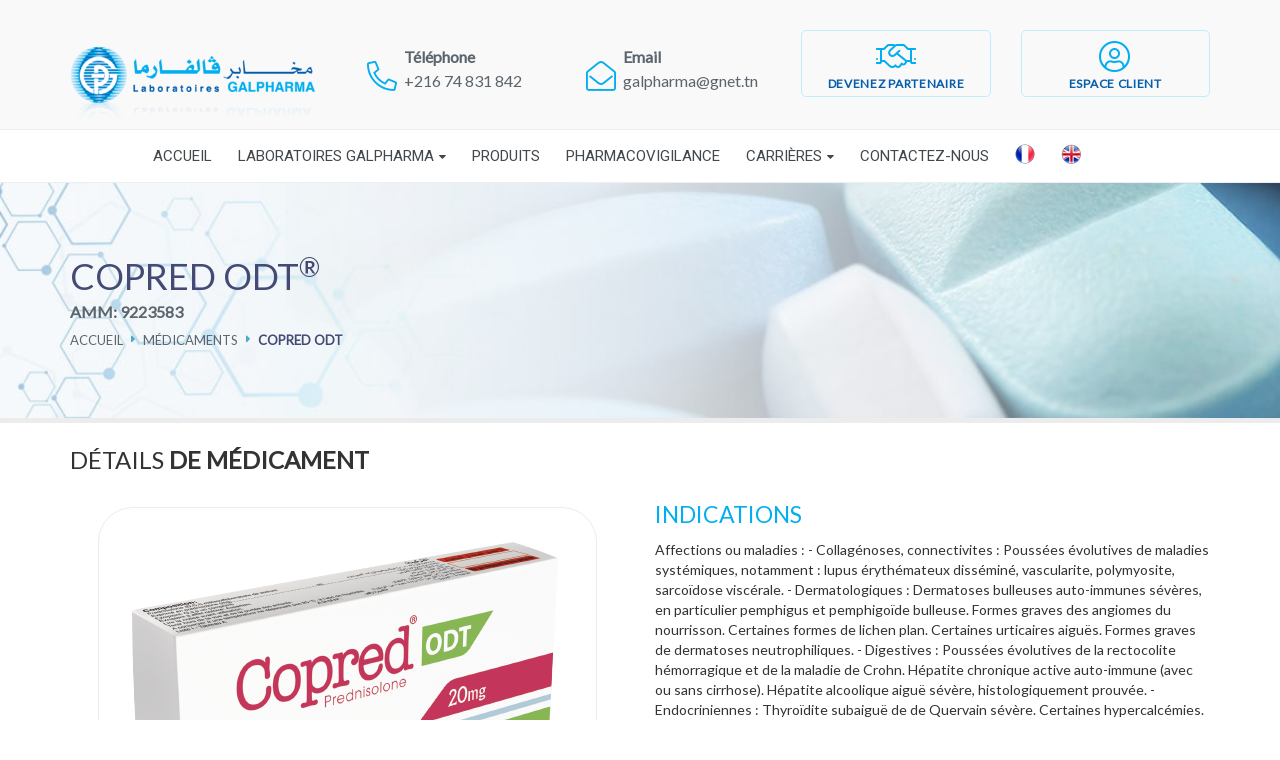

--- FILE ---
content_type: text/html; charset=UTF-8
request_url: https://galpharma.tn/medicaments/copred-odt-4/
body_size: 54057
content:
    <!doctype html>
<html lang="fr-FR">
    <head>
    	<!-- Global site tag (gtag.js) - Google Analytics -->
		<script async src="https://www.googletagmanager.com/gtag/js?id=UA-24098010-22"></script>
		<script>
		  window.dataLayer = window.dataLayer || [];
		  function gtag(){dataLayer.push(arguments);}
		  gtag('js', new Date());

		  gtag('config', 'UA-24098010-22');
		</script>

        <meta charset="UTF-8">
        <meta name="description" content="">
        <meta name="viewport" content="width=device-width, initial-scale=1">
        <meta http-equiv="X-UA-Compatible" content="IE=edge">
        <meta name="format-detection" content="telephone=no">
        <!-- Favicon -->
        <link rel="shortcut icon" type="image/png" href="https://galpharma.tn/wp-content/uploads/2019/10/favicon-logogalpharma.png"/>

        <link rel="manifest" href="https://galpharma.tn/wp-content/themes/galpharma/manifest.json">
        <meta name="msapplication-TileColor" content="#ffffff">
        <meta name="msapplication-TileImage" content="/ms-icon-144x144.png">
        <meta name="theme-color" content="#ffffff">
        <!-- Bootstrap v3.3.7 -->
        <!-- Font Awesome 4.7.0 -->
        <!-- Main style -->
        <link rel="pingback" href="https://galpharma.tn/xmlrpc.php">
        <meta name='robots' content='index, follow, max-image-preview:large, max-snippet:-1, max-video-preview:-1' />
<link rel="alternate" hreflang="fr" href="https://galpharma.tn/medicaments/copred-odt-4/" />
<link rel="alternate" hreflang="en" href="https://galpharma.tn/en/medicaments/copred-odt-4/" />
<link rel="alternate" hreflang="x-default" href="https://galpharma.tn/medicaments/copred-odt-4/" />

	<!-- This site is optimized with the Yoast SEO plugin v21.9.1 - https://yoast.com/wordpress/plugins/seo/ -->
	<title>COPRED ODT - Laboratoires Galpharma</title>
	<link rel="canonical" href="https://galpharma.tn/medicaments/copred-odt-4/" />
	<meta property="og:locale" content="fr_FR" />
	<meta property="og:type" content="article" />
	<meta property="og:title" content="COPRED ODT - Laboratoires Galpharma" />
	<meta property="og:description" content="Affections ou maladies : &#8211; Collagénoses, connectivites : Poussées évolutives de maladies systémiques, notamment : lupus érythémateux disséminé, vascularite, polymyosite, sarcoïdose viscérale. &#8211; Dermatologiques : Dermatoses bulleuses auto-immunes sévères, en particulier pemphigus et pemphigoïde bulleuse. Formes graves des angiomes du nourrisson. Certaines formes de lichen plan. Certaines urticaires aiguës. Formes graves de dermatoses neutrophiliques. &#8211; Digestives : Poussées évolutives de [&hellip;]" />
	<meta property="og:url" content="https://galpharma.tn/medicaments/copred-odt-4/" />
	<meta property="og:site_name" content="Laboratoires Galpharma" />
	<meta property="article:modified_time" content="2023-11-10T07:47:18+00:00" />
	<meta property="og:image" content="https://galpharma.tn/wp-content/uploads/2023/11/copred-05-1.png" />
	<meta property="og:image:width" content="497" />
	<meta property="og:image:height" content="382" />
	<meta property="og:image:type" content="image/png" />
	<meta name="twitter:card" content="summary_large_image" />
	<script type="application/ld+json" class="yoast-schema-graph">{"@context":"https://schema.org","@graph":[{"@type":"WebPage","@id":"https://galpharma.tn/medicaments/copred-odt-4/","url":"https://galpharma.tn/medicaments/copred-odt-4/","name":"COPRED ODT - Laboratoires Galpharma","isPartOf":{"@id":"https://galpharma.tn/#website"},"primaryImageOfPage":{"@id":"https://galpharma.tn/medicaments/copred-odt-4/#primaryimage"},"image":{"@id":"https://galpharma.tn/medicaments/copred-odt-4/#primaryimage"},"thumbnailUrl":"https://galpharma.tn/wp-content/uploads/2023/11/copred-05-1.png","datePublished":"2023-11-08T09:22:14+00:00","dateModified":"2023-11-10T07:47:18+00:00","breadcrumb":{"@id":"https://galpharma.tn/medicaments/copred-odt-4/#breadcrumb"},"inLanguage":"fr-FR","potentialAction":[{"@type":"ReadAction","target":["https://galpharma.tn/medicaments/copred-odt-4/"]}]},{"@type":"ImageObject","inLanguage":"fr-FR","@id":"https://galpharma.tn/medicaments/copred-odt-4/#primaryimage","url":"https://galpharma.tn/wp-content/uploads/2023/11/copred-05-1.png","contentUrl":"https://galpharma.tn/wp-content/uploads/2023/11/copred-05-1.png","width":497,"height":382},{"@type":"BreadcrumbList","@id":"https://galpharma.tn/medicaments/copred-odt-4/#breadcrumb","itemListElement":[{"@type":"ListItem","position":1,"name":"Accueil","item":"https://galpharma.tn/"},{"@type":"ListItem","position":2,"name":"Médicaments","item":"https://galpharma.tn/medicaments/"},{"@type":"ListItem","position":3,"name":"COPRED ODT"}]},{"@type":"WebSite","@id":"https://galpharma.tn/#website","url":"https://galpharma.tn/","name":"Laboratoires Galpharma","description":"","publisher":{"@id":"https://galpharma.tn/#organization"},"potentialAction":[{"@type":"SearchAction","target":{"@type":"EntryPoint","urlTemplate":"https://galpharma.tn/?s={search_term_string}"},"query-input":"required name=search_term_string"}],"inLanguage":"fr-FR"},{"@type":"Organization","@id":"https://galpharma.tn/#organization","name":"Laboratoire Galpharma","url":"https://galpharma.tn/","logo":{"@type":"ImageObject","inLanguage":"fr-FR","@id":"https://galpharma.tn/#/schema/logo/image/","url":"https://galpharma.tn/wp-content/uploads/2019/09/logo.png","contentUrl":"https://galpharma.tn/wp-content/uploads/2019/09/logo.png","width":363,"height":109,"caption":"Laboratoire Galpharma"},"image":{"@id":"https://galpharma.tn/#/schema/logo/image/"}}]}</script>
	<!-- / Yoast SEO plugin. -->


<link rel='dns-prefetch' href='//cdn.jsdelivr.net' />
<link rel='dns-prefetch' href='//maps.googleapis.com' />
<link rel='dns-prefetch' href='//unpkg.com' />
<link rel="alternate" type="application/rss+xml" title="Laboratoires Galpharma &raquo; Flux" href="https://galpharma.tn/feed/" />
<link rel="alternate" type="application/rss+xml" title="Laboratoires Galpharma &raquo; Flux des commentaires" href="https://galpharma.tn/comments/feed/" />
<link rel="alternate" title="oEmbed (JSON)" type="application/json+oembed" href="https://galpharma.tn/wp-json/oembed/1.0/embed?url=https%3A%2F%2Fgalpharma.tn%2Fmedicaments%2Fcopred-odt-4%2F" />
<link rel="alternate" title="oEmbed (XML)" type="text/xml+oembed" href="https://galpharma.tn/wp-json/oembed/1.0/embed?url=https%3A%2F%2Fgalpharma.tn%2Fmedicaments%2Fcopred-odt-4%2F&#038;format=xml" />
<style id='wp-img-auto-sizes-contain-inline-css' type='text/css'>
img:is([sizes=auto i],[sizes^="auto," i]){contain-intrinsic-size:3000px 1500px}
/*# sourceURL=wp-img-auto-sizes-contain-inline-css */
</style>
<style id='wp-emoji-styles-inline-css' type='text/css'>

	img.wp-smiley, img.emoji {
		display: inline !important;
		border: none !important;
		box-shadow: none !important;
		height: 1em !important;
		width: 1em !important;
		margin: 0 0.07em !important;
		vertical-align: -0.1em !important;
		background: none !important;
		padding: 0 !important;
	}
/*# sourceURL=wp-emoji-styles-inline-css */
</style>
<link rel='stylesheet' id='wp-block-library-css' href='https://galpharma.tn/wp-includes/css/dist/block-library/style.min.css?ver=6.9' type='text/css' media='all' />
<style id='global-styles-inline-css' type='text/css'>
:root{--wp--preset--aspect-ratio--square: 1;--wp--preset--aspect-ratio--4-3: 4/3;--wp--preset--aspect-ratio--3-4: 3/4;--wp--preset--aspect-ratio--3-2: 3/2;--wp--preset--aspect-ratio--2-3: 2/3;--wp--preset--aspect-ratio--16-9: 16/9;--wp--preset--aspect-ratio--9-16: 9/16;--wp--preset--color--black: #000000;--wp--preset--color--cyan-bluish-gray: #abb8c3;--wp--preset--color--white: #ffffff;--wp--preset--color--pale-pink: #f78da7;--wp--preset--color--vivid-red: #cf2e2e;--wp--preset--color--luminous-vivid-orange: #ff6900;--wp--preset--color--luminous-vivid-amber: #fcb900;--wp--preset--color--light-green-cyan: #7bdcb5;--wp--preset--color--vivid-green-cyan: #00d084;--wp--preset--color--pale-cyan-blue: #8ed1fc;--wp--preset--color--vivid-cyan-blue: #0693e3;--wp--preset--color--vivid-purple: #9b51e0;--wp--preset--gradient--vivid-cyan-blue-to-vivid-purple: linear-gradient(135deg,rgb(6,147,227) 0%,rgb(155,81,224) 100%);--wp--preset--gradient--light-green-cyan-to-vivid-green-cyan: linear-gradient(135deg,rgb(122,220,180) 0%,rgb(0,208,130) 100%);--wp--preset--gradient--luminous-vivid-amber-to-luminous-vivid-orange: linear-gradient(135deg,rgb(252,185,0) 0%,rgb(255,105,0) 100%);--wp--preset--gradient--luminous-vivid-orange-to-vivid-red: linear-gradient(135deg,rgb(255,105,0) 0%,rgb(207,46,46) 100%);--wp--preset--gradient--very-light-gray-to-cyan-bluish-gray: linear-gradient(135deg,rgb(238,238,238) 0%,rgb(169,184,195) 100%);--wp--preset--gradient--cool-to-warm-spectrum: linear-gradient(135deg,rgb(74,234,220) 0%,rgb(151,120,209) 20%,rgb(207,42,186) 40%,rgb(238,44,130) 60%,rgb(251,105,98) 80%,rgb(254,248,76) 100%);--wp--preset--gradient--blush-light-purple: linear-gradient(135deg,rgb(255,206,236) 0%,rgb(152,150,240) 100%);--wp--preset--gradient--blush-bordeaux: linear-gradient(135deg,rgb(254,205,165) 0%,rgb(254,45,45) 50%,rgb(107,0,62) 100%);--wp--preset--gradient--luminous-dusk: linear-gradient(135deg,rgb(255,203,112) 0%,rgb(199,81,192) 50%,rgb(65,88,208) 100%);--wp--preset--gradient--pale-ocean: linear-gradient(135deg,rgb(255,245,203) 0%,rgb(182,227,212) 50%,rgb(51,167,181) 100%);--wp--preset--gradient--electric-grass: linear-gradient(135deg,rgb(202,248,128) 0%,rgb(113,206,126) 100%);--wp--preset--gradient--midnight: linear-gradient(135deg,rgb(2,3,129) 0%,rgb(40,116,252) 100%);--wp--preset--font-size--small: 13px;--wp--preset--font-size--medium: 20px;--wp--preset--font-size--large: 36px;--wp--preset--font-size--x-large: 42px;--wp--preset--spacing--20: 0.44rem;--wp--preset--spacing--30: 0.67rem;--wp--preset--spacing--40: 1rem;--wp--preset--spacing--50: 1.5rem;--wp--preset--spacing--60: 2.25rem;--wp--preset--spacing--70: 3.38rem;--wp--preset--spacing--80: 5.06rem;--wp--preset--shadow--natural: 6px 6px 9px rgba(0, 0, 0, 0.2);--wp--preset--shadow--deep: 12px 12px 50px rgba(0, 0, 0, 0.4);--wp--preset--shadow--sharp: 6px 6px 0px rgba(0, 0, 0, 0.2);--wp--preset--shadow--outlined: 6px 6px 0px -3px rgb(255, 255, 255), 6px 6px rgb(0, 0, 0);--wp--preset--shadow--crisp: 6px 6px 0px rgb(0, 0, 0);}:where(.is-layout-flex){gap: 0.5em;}:where(.is-layout-grid){gap: 0.5em;}body .is-layout-flex{display: flex;}.is-layout-flex{flex-wrap: wrap;align-items: center;}.is-layout-flex > :is(*, div){margin: 0;}body .is-layout-grid{display: grid;}.is-layout-grid > :is(*, div){margin: 0;}:where(.wp-block-columns.is-layout-flex){gap: 2em;}:where(.wp-block-columns.is-layout-grid){gap: 2em;}:where(.wp-block-post-template.is-layout-flex){gap: 1.25em;}:where(.wp-block-post-template.is-layout-grid){gap: 1.25em;}.has-black-color{color: var(--wp--preset--color--black) !important;}.has-cyan-bluish-gray-color{color: var(--wp--preset--color--cyan-bluish-gray) !important;}.has-white-color{color: var(--wp--preset--color--white) !important;}.has-pale-pink-color{color: var(--wp--preset--color--pale-pink) !important;}.has-vivid-red-color{color: var(--wp--preset--color--vivid-red) !important;}.has-luminous-vivid-orange-color{color: var(--wp--preset--color--luminous-vivid-orange) !important;}.has-luminous-vivid-amber-color{color: var(--wp--preset--color--luminous-vivid-amber) !important;}.has-light-green-cyan-color{color: var(--wp--preset--color--light-green-cyan) !important;}.has-vivid-green-cyan-color{color: var(--wp--preset--color--vivid-green-cyan) !important;}.has-pale-cyan-blue-color{color: var(--wp--preset--color--pale-cyan-blue) !important;}.has-vivid-cyan-blue-color{color: var(--wp--preset--color--vivid-cyan-blue) !important;}.has-vivid-purple-color{color: var(--wp--preset--color--vivid-purple) !important;}.has-black-background-color{background-color: var(--wp--preset--color--black) !important;}.has-cyan-bluish-gray-background-color{background-color: var(--wp--preset--color--cyan-bluish-gray) !important;}.has-white-background-color{background-color: var(--wp--preset--color--white) !important;}.has-pale-pink-background-color{background-color: var(--wp--preset--color--pale-pink) !important;}.has-vivid-red-background-color{background-color: var(--wp--preset--color--vivid-red) !important;}.has-luminous-vivid-orange-background-color{background-color: var(--wp--preset--color--luminous-vivid-orange) !important;}.has-luminous-vivid-amber-background-color{background-color: var(--wp--preset--color--luminous-vivid-amber) !important;}.has-light-green-cyan-background-color{background-color: var(--wp--preset--color--light-green-cyan) !important;}.has-vivid-green-cyan-background-color{background-color: var(--wp--preset--color--vivid-green-cyan) !important;}.has-pale-cyan-blue-background-color{background-color: var(--wp--preset--color--pale-cyan-blue) !important;}.has-vivid-cyan-blue-background-color{background-color: var(--wp--preset--color--vivid-cyan-blue) !important;}.has-vivid-purple-background-color{background-color: var(--wp--preset--color--vivid-purple) !important;}.has-black-border-color{border-color: var(--wp--preset--color--black) !important;}.has-cyan-bluish-gray-border-color{border-color: var(--wp--preset--color--cyan-bluish-gray) !important;}.has-white-border-color{border-color: var(--wp--preset--color--white) !important;}.has-pale-pink-border-color{border-color: var(--wp--preset--color--pale-pink) !important;}.has-vivid-red-border-color{border-color: var(--wp--preset--color--vivid-red) !important;}.has-luminous-vivid-orange-border-color{border-color: var(--wp--preset--color--luminous-vivid-orange) !important;}.has-luminous-vivid-amber-border-color{border-color: var(--wp--preset--color--luminous-vivid-amber) !important;}.has-light-green-cyan-border-color{border-color: var(--wp--preset--color--light-green-cyan) !important;}.has-vivid-green-cyan-border-color{border-color: var(--wp--preset--color--vivid-green-cyan) !important;}.has-pale-cyan-blue-border-color{border-color: var(--wp--preset--color--pale-cyan-blue) !important;}.has-vivid-cyan-blue-border-color{border-color: var(--wp--preset--color--vivid-cyan-blue) !important;}.has-vivid-purple-border-color{border-color: var(--wp--preset--color--vivid-purple) !important;}.has-vivid-cyan-blue-to-vivid-purple-gradient-background{background: var(--wp--preset--gradient--vivid-cyan-blue-to-vivid-purple) !important;}.has-light-green-cyan-to-vivid-green-cyan-gradient-background{background: var(--wp--preset--gradient--light-green-cyan-to-vivid-green-cyan) !important;}.has-luminous-vivid-amber-to-luminous-vivid-orange-gradient-background{background: var(--wp--preset--gradient--luminous-vivid-amber-to-luminous-vivid-orange) !important;}.has-luminous-vivid-orange-to-vivid-red-gradient-background{background: var(--wp--preset--gradient--luminous-vivid-orange-to-vivid-red) !important;}.has-very-light-gray-to-cyan-bluish-gray-gradient-background{background: var(--wp--preset--gradient--very-light-gray-to-cyan-bluish-gray) !important;}.has-cool-to-warm-spectrum-gradient-background{background: var(--wp--preset--gradient--cool-to-warm-spectrum) !important;}.has-blush-light-purple-gradient-background{background: var(--wp--preset--gradient--blush-light-purple) !important;}.has-blush-bordeaux-gradient-background{background: var(--wp--preset--gradient--blush-bordeaux) !important;}.has-luminous-dusk-gradient-background{background: var(--wp--preset--gradient--luminous-dusk) !important;}.has-pale-ocean-gradient-background{background: var(--wp--preset--gradient--pale-ocean) !important;}.has-electric-grass-gradient-background{background: var(--wp--preset--gradient--electric-grass) !important;}.has-midnight-gradient-background{background: var(--wp--preset--gradient--midnight) !important;}.has-small-font-size{font-size: var(--wp--preset--font-size--small) !important;}.has-medium-font-size{font-size: var(--wp--preset--font-size--medium) !important;}.has-large-font-size{font-size: var(--wp--preset--font-size--large) !important;}.has-x-large-font-size{font-size: var(--wp--preset--font-size--x-large) !important;}
/*# sourceURL=global-styles-inline-css */
</style>

<style id='classic-theme-styles-inline-css' type='text/css'>
/*! This file is auto-generated */
.wp-block-button__link{color:#fff;background-color:#32373c;border-radius:9999px;box-shadow:none;text-decoration:none;padding:calc(.667em + 2px) calc(1.333em + 2px);font-size:1.125em}.wp-block-file__button{background:#32373c;color:#fff;text-decoration:none}
/*# sourceURL=/wp-includes/css/classic-themes.min.css */
</style>
<link rel='stylesheet' id='wp-job-manager-job-listings-css' href='https://galpharma.tn/wp-content/plugins/wp-job-manager/assets/dist/css/job-listings.css?ver=598383a28ac5f9f156e4' type='text/css' media='all' />
<link rel='stylesheet' id='wpml-legacy-horizontal-list-0-css' href='https://galpharma.tn/wp-content/plugins/sitepress-multilingual-cms/templates/language-switchers/legacy-list-horizontal/style.min.css?ver=1' type='text/css' media='all' />
<link rel='stylesheet' id='wpml-menu-item-0-css' href='https://galpharma.tn/wp-content/plugins/sitepress-multilingual-cms/templates/language-switchers/menu-item/style.min.css?ver=1' type='text/css' media='all' />
<link rel='stylesheet' id='search-filter-plugin-styles-css' href='https://galpharma.tn/wp-content/plugins/search-filter-pro/public/assets/css/search-filter.min.css?ver=2.4.3' type='text/css' media='all' />
<link rel='stylesheet' id='bootstrap-css' href='https://galpharma.tn/wp-content/themes/galpharma/css/bootstrap.min.css' type='text/css' media='all' />
<link rel='stylesheet' id='fontawesome-css' href='https://galpharma.tn/wp-content/themes/galpharma/css/font-awesome.min.css' type='text/css' media='all' />
<link rel='stylesheet' id='lightfontawesome-css' href='https://galpharma.tn/wp-content/themes/galpharma/css/light.min.css' type='text/css' media='all' />
<link rel='stylesheet' id='aos-css' href='https://unpkg.com/aos@2.3.1/dist/aos.css' type='text/css' media='all' />
<link rel='stylesheet' id='animate-css' href='https://galpharma.tn/wp-content/themes/galpharma/css/animate.css' type='text/css' media='all' />
<link rel='stylesheet' id='allfontawesome-css' href='https://galpharma.tn/wp-content/themes/galpharma/css/all.min.css' type='text/css' media='all' />
<link rel='stylesheet' id='styleicon-css' href='https://galpharma.tn/wp-content/themes/galpharma/css/style-icon.css' type='text/css' media='all' />
<link rel='stylesheet' id='nucleo-css' href='https://galpharma.tn/wp-content/themes/galpharma/css/nucleo/css/nucleo.css' type='text/css' media='all' />
<link rel='stylesheet' id='argoncss-css' href='https://galpharma.tn/wp-content/themes/galpharma/css/argon.css' type='text/css' media='all' />
<link rel='stylesheet' id='style-css' href='https://galpharma.tn/wp-content/themes/galpharma/css/style.css' type='text/css' media='all' />
<link rel='stylesheet' id='hypercl-css' href='https://galpharma.tn/wp-content/themes/galpharma/css/hypercl.css' type='text/css' media='all' />
<script type="text/javascript" src="https://galpharma.tn/wp-content/themes/galpharma/js/jquery/jquery-2.2.4.min.js" id="jquery-js"></script>
<script type="text/javascript" id="ajax-login-script-js-extra">
/* <![CDATA[ */
var ajax_login_object = {"ajaxurl":"https://galpharma.tn/wp-admin/admin-ajax.php","redirecturl":"https://galpharma.tn","loadingmessage":"Envoie des informations, merci de patienter..."};
//# sourceURL=ajax-login-script-js-extra
/* ]]> */
</script>
<script type="text/javascript" src="https://galpharma.tn/wp-content/themes/galpharma/js/ajax-login-script.js?ver=6.9" id="ajax-login-script-js"></script>
<script type="text/javascript" id="wpml-cookie-js-extra">
/* <![CDATA[ */
var wpml_cookies = {"wp-wpml_current_language":{"value":"fr","expires":1,"path":"/"}};
var wpml_cookies = {"wp-wpml_current_language":{"value":"fr","expires":1,"path":"/"}};
//# sourceURL=wpml-cookie-js-extra
/* ]]> */
</script>
<script type="text/javascript" src="https://galpharma.tn/wp-content/plugins/sitepress-multilingual-cms/res/js/cookies/language-cookie.js?ver=4.6.7" id="wpml-cookie-js"></script>
<script type="text/javascript" src="https://cdn.jsdelivr.net/npm/lozad/dist/lozad.min.js?ver=6.9" id="lazyload-js"></script>
<script type="text/javascript" id="ajax_script-js-extra">
/* <![CDATA[ */
var example_ajax_obj = {"ajaxurl":"https://galpharma.tn/wp-admin/admin-ajax.php"};
//# sourceURL=ajax_script-js-extra
/* ]]> */
</script>
<script type="text/javascript" src="https://galpharma.tn/wp-content/themes/galpharma/js/ajax-filtre.js?ver=6.9" id="ajax_script-js"></script>
<script type="text/javascript" id="wpso-front-scripts-js-extra">
/* <![CDATA[ */
var wpso = {"ajaxurl":"https://galpharma.tn/wp-admin/admin-ajax.php","nonce":"8cd0284f61","user_items":[]};
//# sourceURL=wpso-front-scripts-js-extra
/* ]]> */
</script>
<script type="text/javascript" src="https://galpharma.tn/wp-content/plugins/wp-sort-order/js/front-scripts.js?ver=2026020116" id="wpso-front-scripts-js"></script>
<link rel="https://api.w.org/" href="https://galpharma.tn/wp-json/" /><link rel="alternate" title="JSON" type="application/json" href="https://galpharma.tn/wp-json/wp/v2/medicament/1527" /><link rel="EditURI" type="application/rsd+xml" title="RSD" href="https://galpharma.tn/xmlrpc.php?rsd" />
<meta name="generator" content="WordPress 6.9" />
<link rel='shortlink' href='https://galpharma.tn/?p=1527' />
<meta name="generator" content="WPML ver:4.6.7 stt:1,4;" />
<meta name="generator" content="Powered by Slider Revolution 6.6.16 - responsive, Mobile-Friendly Slider Plugin for WordPress with comfortable drag and drop interface." />
<link rel="icon" href="https://galpharma.tn/wp-content/uploads/2019/10/Logo.ico" sizes="32x32" />
<link rel="icon" href="https://galpharma.tn/wp-content/uploads/2019/10/Logo.ico" sizes="192x192" />
<link rel="apple-touch-icon" href="https://galpharma.tn/wp-content/uploads/2019/10/Logo.ico" />
<meta name="msapplication-TileImage" content="https://galpharma.tn/wp-content/uploads/2019/10/Logo.ico" />
<script>function setREVStartSize(e){
			//window.requestAnimationFrame(function() {
				window.RSIW = window.RSIW===undefined ? window.innerWidth : window.RSIW;
				window.RSIH = window.RSIH===undefined ? window.innerHeight : window.RSIH;
				try {
					var pw = document.getElementById(e.c).parentNode.offsetWidth,
						newh;
					pw = pw===0 || isNaN(pw) || (e.l=="fullwidth" || e.layout=="fullwidth") ? window.RSIW : pw;
					e.tabw = e.tabw===undefined ? 0 : parseInt(e.tabw);
					e.thumbw = e.thumbw===undefined ? 0 : parseInt(e.thumbw);
					e.tabh = e.tabh===undefined ? 0 : parseInt(e.tabh);
					e.thumbh = e.thumbh===undefined ? 0 : parseInt(e.thumbh);
					e.tabhide = e.tabhide===undefined ? 0 : parseInt(e.tabhide);
					e.thumbhide = e.thumbhide===undefined ? 0 : parseInt(e.thumbhide);
					e.mh = e.mh===undefined || e.mh=="" || e.mh==="auto" ? 0 : parseInt(e.mh,0);
					if(e.layout==="fullscreen" || e.l==="fullscreen")
						newh = Math.max(e.mh,window.RSIH);
					else{
						e.gw = Array.isArray(e.gw) ? e.gw : [e.gw];
						for (var i in e.rl) if (e.gw[i]===undefined || e.gw[i]===0) e.gw[i] = e.gw[i-1];
						e.gh = e.el===undefined || e.el==="" || (Array.isArray(e.el) && e.el.length==0)? e.gh : e.el;
						e.gh = Array.isArray(e.gh) ? e.gh : [e.gh];
						for (var i in e.rl) if (e.gh[i]===undefined || e.gh[i]===0) e.gh[i] = e.gh[i-1];
											
						var nl = new Array(e.rl.length),
							ix = 0,
							sl;
						e.tabw = e.tabhide>=pw ? 0 : e.tabw;
						e.thumbw = e.thumbhide>=pw ? 0 : e.thumbw;
						e.tabh = e.tabhide>=pw ? 0 : e.tabh;
						e.thumbh = e.thumbhide>=pw ? 0 : e.thumbh;
						for (var i in e.rl) nl[i] = e.rl[i]<window.RSIW ? 0 : e.rl[i];
						sl = nl[0];
						for (var i in nl) if (sl>nl[i] && nl[i]>0) { sl = nl[i]; ix=i;}
						var m = pw>(e.gw[ix]+e.tabw+e.thumbw) ? 1 : (pw-(e.tabw+e.thumbw)) / (e.gw[ix]);
						newh =  (e.gh[ix] * m) + (e.tabh + e.thumbh);
					}
					var el = document.getElementById(e.c);
					if (el!==null && el) el.style.height = newh+"px";
					el = document.getElementById(e.c+"_wrapper");
					if (el!==null && el) {
						el.style.height = newh+"px";
						el.style.display = "block";
					}
				} catch(e){
					console.log("Failure at Presize of Slider:" + e)
				}
			//});
		  };</script>
    <link rel='stylesheet' id='rs-plugin-settings-css' href='https://galpharma.tn/wp-content/plugins/revslider/public/assets/css/rs6.css?ver=6.6.16' type='text/css' media='all' />
<style id='rs-plugin-settings-inline-css' type='text/css'>
#rs-demo-id {}
/*# sourceURL=rs-plugin-settings-inline-css */
</style>
</head>
    <body>
        <!--[if lt IE 9]>
			<p class="browserupgrade">You are using an <strong>outdated</strong> browser. Please <a href="https://browsehappy.com/">upgrade your browser</a> to improve your experience.</p>
		<![endif]-->
        <div class="wrapp-content">
            <!-- Header -->
            <header class="wrapp-header">
                <div class="header-box-01">
                    <div class="container">
                        <div class="row">
                            <div class="col-xs-12 col-sm-12 col-md-3 col-lg-3 text-xs-center text-sm-center">
                                <a href="https://galpharma.tn" class="logo">
                                    <img src="https://galpharma.tn/wp-content/themes/galpharma/img\logo.png" alt="">
                                </a>
                            </div>
                            <div class="col-xs-12 col-sm-12 col-md-9 col-lg-9 text-xs-center text-right">
                                <div class="row">
                                                                            <div class="col-xs-6 col-sm-6 col-md-3">
                                            <ul class="contact-content">
                                                <li class="icon-infos">
                                                    <i class="fal fa-phone"></i>
                                                </li>
                                                <li class="icon-content">    
                                                    <p class="infos">Téléphone</p>
                                                    <p class="info-content"><span>+216 74 831 842</span></p>
                                                </li>
                                            </ul>
                                        </div>
                                        <div class="col-xs-6 col-sm-6 col-md-3">
                                             <ul class="contact-content">
                                                <li class="icon-infos">
                                                    <i class="fal fa-envelope-open"></i>
                                                </li>
                                                <li class="icon-content">    
                                                    <p class="infos">Email</p>
                                                    <p class="info-content"><span> galpharma@gnet.tn</span></p>
                                                </li>
                                            </ul>
                                        </div>
                                        <div class="col-xs-6 col-sm-6 col-md-3">
                                            <div class="links-espace">
                                                <a class="btn-app light" href="https://www.galpharma.tn/devenez-partenaire/">
                                                    <div class="links-icons">
                                                        <i class="fal fa-handshake"></i>
                                                    </div>
                                                    <div class="content-links">
                                                        Devenez partenaire                                                    </div>
                                                </a>
                                            </div>
                                        </div>
                                        <div class="col-xs-6 col-sm-6 col-md-3">
                                            <div class="links-espace">
                                                                                                    <a class="btn-app light login_button" id="show_login" href="">
                                                                                                
                                                    <div class="links-icons">
                                                        <i class="fal fa-user-circle"></i>
                                                    </div>
                                                    <div class="content-links">
                                                        Espace client                                                    </div>
                                                </a>
                                            </div>
                                        </div>
                                                                    </div>
                            </div>
                        </div>
                    </div>
                </div>
                <!-- Main navigation -->
                <div class="header-box-02">
                    <div class="container">
                        <div class="row">
                            <div class="col-lg-12">
                                <div class="main-nav">
                                    <div class="main-nav__btn">
                                        <div class="icon-left"></div>
                                        <div class="icon-right"></div>
                                    </div>
                                    
                                    <ul id="menu-main-galpharma" class="main-nav__list"><li id="menu-item-113" class="menu-item menu-item-type-custom menu-item-object-custom menu-item-home menu-item-113"><a href="http://galpharma.tn/">Accueil</a></li>
<li id="menu-item-121" class="menu-item menu-item-type-custom menu-item-object-custom menu-item-has-children menu-item-121"><a href="#">Laboratoires Galpharma</a>
<ul class="sub-menu">
	<li id="menu-item-942" class="menu-item menu-item-type-post_type menu-item-object-page menu-item-942"><a href="https://galpharma.tn/a-propos/">­À propos</a></li>
	<li id="menu-item-119" class="menu-item menu-item-type-post_type menu-item-object-page menu-item-119"><a href="https://galpharma.tn/mot-du-president/">Mot du président</a></li>
	<li id="menu-item-118" class="menu-item menu-item-type-post_type menu-item-object-page menu-item-118"><a href="https://galpharma.tn/expertise-industrielle/">Expertise industrielle</a></li>
	<li id="menu-item-120" class="menu-item menu-item-type-post_type menu-item-object-page menu-item-120"><a href="https://galpharma.tn/promotion-medicale/">Promotion médicale</a></li>
</ul>
</li>
<li id="menu-item-122" class="menu-item menu-item-type-custom menu-item-object-custom menu-item-122"><a href="http://galpharma.tn/medicaments/">Produits</a></li>
<li id="menu-item-123" class="menu-item menu-item-type-post_type menu-item-object-page menu-item-123"><a href="https://galpharma.tn/pharmacovigilance/">Pharmacovigilance</a></li>
<li id="menu-item-114" class="menu-item menu-item-type-post_type menu-item-object-page menu-item-has-children menu-item-114"><a href="https://galpharma.tn/carrieres/">Carrières</a>
<ul class="sub-menu">
	<li id="menu-item-116" class="menu-item menu-item-type-post_type menu-item-object-page menu-item-116"><a href="https://galpharma.tn/carrieres/recrutement/">Recrutement</a></li>
	<li id="menu-item-115" class="menu-item menu-item-type-post_type menu-item-object-page menu-item-115"><a href="https://galpharma.tn/carrieres/politique-rh/">Politique RH</a></li>
	<li id="menu-item-893" class="menu-item menu-item-type-post_type menu-item-object-page menu-item-893"><a href="https://galpharma.tn/candidature-spontanee/">Candidature spontanée</a></li>
</ul>
</li>
<li id="menu-item-127" class="menu-item menu-item-type-post_type menu-item-object-page menu-item-127"><a href="https://galpharma.tn/nous-contacter/">Contactez-nous</a></li>
<li id="menu-item-wpml-ls-37-fr" class="menu-item wpml-ls-slot-37 wpml-ls-item wpml-ls-item-fr wpml-ls-current-language wpml-ls-menu-item wpml-ls-first-item menu-item-type-wpml_ls_menu_item menu-item-object-wpml_ls_menu_item menu-item-wpml-ls-37-fr"><a href="https://galpharma.tn/medicaments/copred-odt-4/"><img
            class="wpml-ls-flag"
            src="https://galpharma.tn/wp-content/uploads/flags/fr.png"
            alt="Français"
            
            
    /></a></li>
<li id="menu-item-wpml-ls-37-en" class="menu-item wpml-ls-slot-37 wpml-ls-item wpml-ls-item-en wpml-ls-menu-item wpml-ls-last-item menu-item-type-wpml_ls_menu_item menu-item-object-wpml_ls_menu_item menu-item-wpml-ls-37-en"><a href="https://galpharma.tn/en/medicaments/copred-odt-4/"><img
            class="wpml-ls-flag"
            src="https://galpharma.tn/wp-content/uploads/flags/en.png"
            alt="Anglais"
            
            
    /></a></li>
</ul>                                                                    </div>
                            </div>
                        </div>
                    </div>
                </div>
            </header>
                        <!-- LOGIN FORM -->
            <form id="login" action="login" method="post">
                <p>Connexion</p>
                <div class="alert alert-success" role="alert">
                  Vous devez connecter afin de pouvoir accéder à l'espace client de notre site web.
                </div>
                <div class="alert alert-danger invalid" role="alert">
                  Vérifier vos informations
                </div>
                <p class="status"></p>
                <label for="username">Nom d'utilisateur</label>
                <input id="username" type="text" name="username">
                <label for="password">Mot de passe</label>
                <input id="password" type="password" name="password">
                <input class="submit_button" type="submit" value="Login" name="submit">
                <input type="hidden" id="security" name="security" value="aaee7caafa" /><input type="hidden" name="_wp_http_referer" value="/medicaments/copred-odt-4/" />            </form>
            <!-- END LOGIN -->
            <!-- Content -->
            <main class="content-row">        
        <!-- Blog details -->
    <div class="page-title-wrapp">
        <div class="container">
            <div class="row">
                <div class="col-lg-12">
                                        <h2 class="page-title-01">COPRED ODT<sup>®</sup></h2>
                                        
                    <p class="amm">AMM: 
                                9223583                    </p>
                                    </div>
            </div>
            <div class="row">
                <div class="col-lg-12">
                    <ul class="breadcrumbs">
                                                <li class="active">
                            <a href="https://galpharma.tn">Accueil</a>
                        </li>
                        <li class="active">
                            <a href="http://galpharma.tn/medicaments/">Médicaments</a>
                        </li>
                          
                        <li>COPRED ODT</li>
                    </ul>
                </div>
            </div>
        </div>
    </div>

        
    <div class="blog single-post sp-two">
        <div class="container">
            <div class="row"> 
                <div class="col-lg-6 text-left">
                                        <div class="sidebar-title">
                        Détails <b>de médicament</b>
                    </div>
                                        <div class="image">
                        <img src="https://galpharma.tn/wp-content/uploads/2023/11/copred-05-1.png"/>                    </div>
                </div>
                <div class="col-lg-6 text-center">
                                        
                                   
                    <div class="row">
                        <div class="col-md-12">
                                                            <div class="details-subtitle text-left">Indications</div>
                                                        <div class="content-details">
                                Affections ou maladies : - Collagénoses, connectivites : Poussées évolutives de maladies systémiques, notamment : lupus érythémateux disséminé, vascularite, polymyosite, sarcoïdose viscérale. - Dermatologiques : Dermatoses bulleuses auto-immunes sévères, en particulier pemphigus et pemphigoïde bulleuse. Formes graves des angiomes du nourrisson. Certaines formes de lichen plan. Certaines urticaires aiguës. Formes graves de dermatoses neutrophiliques. - Digestives : Poussées évolutives de la rectocolite hémorragique et de la maladie de Crohn. Hépatite chronique active auto-immune (avec ou sans cirrhose). Hépatite alcoolique aiguë sévère, histologiquement prouvée. - Endocriniennes : Thyroïdite subaiguë de de Quervain sévère. Certaines hypercalcémies. - Hématologiques : Purpuras thrombopéniques immunologiques sévères. Anémies hémolytiques auto-immunes. En association avec diverses chimiothérapies dans le traitement d'hémopathies malignes lymphoïdes. Érythroblastopénies chroniques, acquises ou congénitales. - Infectieuses : Péricardite tuberculeuse et formes graves de tuberculose mettant en jeu le pronostic vital. Pneumopathie à Pneumocystis carinii avec hypoxie sévère. - Néoplasiques : Traitement antiémétique au cours des chimiothérapies antinéoplasiques. Poussée oedémateuse et inflammatoire associée aux traitements antinéoplasiques (radio et chimiothérapie). - Néphrologiques : Syndrome néphrotique à lésions glomérulaires minimes. Syndrome néphrotique des hyalinoses segmentaires et focales primitives. Stades III et IV de la néphropathie lupique. Sarcoïdose granulomateuse intrarénale. Vascularites avec atteinte rénale. Glomérulonéphrites extracapillaires primitives. - Neurologiques : Myasthénie. OEdème cérébral de cause tumorale. Polyradiculonévrite chronique, idiopathique, inflammatoire. Spasme infantile (syndrome de West), syndrome de Lennox-Gastaut. Sclérose en plaques en poussée, en relais d'une corticothérapie intraveineuse. - Ophtalmologiques : Uvéite antérieure et postérieure sévère. Exophtalmies oedémateuses. Certaines neuropathies optiques, en relais d'une corticothérapie intraveineuse (dans cette indication, la voie orale en première intention est déconseillée). - ORL : Certaines otites séreuses. Polypose nasosinusienne. Certaines sinusites aiguës ou chroniques. Rhinites allergiques saisonnières en cure courte. Laryngite aiguë striduleuse (laryngite sous-glottique) chez l'enfant. Respiratoires : Asthme persistant de préférence en cure courte en cas d'échec du traitement par voie inhalée à fortes doses. Exacerbations d'asthme, en particulier asthme aigu grave. Bronchopneumopathie chronique obstructive en évaluation de la réversibilité du syndrome obstructif. Sarcoïdose évolutive. Fibroses pulmonaires interstitielles diffuses. - Rhumatologiques : Polyarthrite rhumatoïde et certaines polyarthrites. Pseudopolyarthrite rhizomélique et maladie de Horton. Rhumatisme articulaire aigu. Névralgies cervicobrachiales sévères et rebelles. - Transplantation d'organe et de cellules souches hématopoïétiques allogéniques : Prophylaxie ou traitement du rejet de greffe. Prophylaxie ou traitement de la réaction du greffon contre l'hôte.                            </div>
                        </div>
                    </div>
                                        
                    <div class="row bloc-details-first">
                                                        <div class="col-md-4">
                                <div class="icon-gal">
                                    <span class="icon-planet-earth"></span>
                                </div>
                                                                <div class="details-subtitle text-center">DCI</div>
                                                                <div class="content-title">
                                    PREDNISOLONE                                </div>
                            </div>
                             
                            <div class="col-md-4">
                                <div class="icon-gal">
                                    <span class="icon-folder"></span>
                                </div>
                                                                <div class="details-subtitle text-center">Classe thérapeutique</div>
                                                                <div class="content-title">


                                    Anti-Inflammatoires                                </div>
                            </div> 
                            <div class="col-md-4">
                                <div class="icon-gal">
                                    <span class="icon-medicine-1"></span>
                                </div>
                                                                <div class="details-subtitle text-center">Formes galénique</div>
                                                                <div class="content-title">
                                    Comprimé Orodispersible                                </div>
                            </div>
                        </div>   
                        
                        
                    <div class="row">
                         
                        <div class="col-md-4">
                            <div class="icon-gal">
                                <span class="icon-medicines-time"></span>
                            </div>
                            <div class="details-subtitle text-center">Dosage</div>
                            <div class="content-title">
                                20 mg                            </div>
                        </div>
                        
                                                <div class="col-md-4">
                            <div class="icon-gal">
                                <span class="icon-drugs"></span>
                            </div>
                                                        <div class="details-subtitle text-center">Présentation</div>
                                                        <div class="content-title">
                                 B/10                            </div>
                        </div>
                                                                         <div class="col-md-4">
                            <div class="icon-gal">
                            <span class="icon-checklist"></span>
                            </div>
                                                        <div class="details-subtitle text-center">Tableau</div>
                                                        <div class="content-title">
                                A                            </div>
                        </div>
                                      
                    </div>    
                </div>
            </div>
        </div>
    </div>

            </main>
            <!-- Footer -->
            <!--             <footer class="footer-area-style2">
			    <div class="container">
			        <div class="row">
			            <div class="col-xl-4 col-lg-3 col-md-3 col-sm-12">
			                <div class="single-footer-widget-style2 company-info-box">
			                    <div class="footer-logo">
			                        <img src="https://galpharma.tn/wp-content/themes/galpharma/img\logo.png" alt=""> 
			                    </div>
			                    <div class="footer-company-info-text">
			                         
                                    <ul class="opening-hour">
                                        <li>
                                            Lundi - Vendredi :
                                            <span>08:00h - 17:00h</span>
                                        </li>
                                        <li>
                                             &amp; Samedi :
                                            <span>8:00h - 13:00h</span>
                                        </li>
                                        <li>
                                            Dimanche :
                                            <span>Fermé</span>
                                        </li>
                                    </ul>
                                    			                    </div>
                                <div class="social-icos">
                                    <ul>
                                        <li>
                                            <a href="#"><i class="fab fa-linkedin-in"></i></a>
                                        </li>
                                    </ul>
                                </div>
			                </div>
			            </div>
			            
                        <div class="col-sm-12 col-md-3">
                            <div class="single-working-info">
                                <i class="fal fa-phone-volume"></i>
                                                                <h3>APPELEZ-NOUS</h3>
                                 
                                
                                <p>
                                    (+216) 74 831 842<br>
                                    (+216) 74 831 843
                            </div>
                        </div>
                        <div class="col-sm-12 col-md-3">
                            <div class="single-working-info">
                                <i class="fal fa-mail-bulk"></i>
                                                                <h3>Contactez-Nous</h3>
                                      
                                <p>
                                    <a href="mailto:galpharma@gnet.tn">galpharma@gnet.tn</a>
                                </p>
                            </div>
                        </div>
                        <div class="col-sm-12 col-md-3">
                            <div class="single-working-info">
                                <i class="fa fa-home"></i>
                                                                <h3>Notre Adresse</h3>
                                <p>Route Mahdia Km 10.5,
                                    <br>3054 Sfax, Tunisie</p>
                                 
                                
                            </div>
                        </div>
			        </div>
			    </div>
			</footer>
             -->
			<div class="copy-footer-01">
                    <div class="container">
                        <div class="row">
                            <div class="col-lg-12">
                                <p class="copy-footer-01__text">  Copyright 2025 © GALPHARMA. All Rights Reserved. Powered by 
  <a target="_blank" href="http://www.hypermedia.com.tn/" style="color: white;">Hypermedia</a></p>
                            </div>
                        </div>
                    </div>
                </div>
                <a href="#" class="back2top" title="Back to Top">
                    Back to Top                </a>
        </div>
        <!-- JQuery v2.2.4 -->
        <!-- Main navigation sticky -->
        <!-- SuperFish v1.7.9 -->
        <!-- Owl Carousel v2.2.1 -->
        <!-- Waypoint v2.0.2 -->
        <!-- Google maps -->
        <!-- Main script -->
        
		<script>
			window.RS_MODULES = window.RS_MODULES || {};
			window.RS_MODULES.modules = window.RS_MODULES.modules || {};
			window.RS_MODULES.waiting = window.RS_MODULES.waiting || [];
			window.RS_MODULES.defered = true;
			window.RS_MODULES.moduleWaiting = window.RS_MODULES.moduleWaiting || {};
			window.RS_MODULES.type = 'compiled';
		</script>
		<script type="speculationrules">
{"prefetch":[{"source":"document","where":{"and":[{"href_matches":"/*"},{"not":{"href_matches":["/wp-*.php","/wp-admin/*","/wp-content/uploads/*","/wp-content/*","/wp-content/plugins/*","/wp-content/themes/galpharma/*","/*\\?(.+)"]}},{"not":{"selector_matches":"a[rel~=\"nofollow\"]"}},{"not":{"selector_matches":".no-prefetch, .no-prefetch a"}}]},"eagerness":"conservative"}]}
</script>
<script type="text/javascript" src="https://galpharma.tn/wp-content/plugins/revslider/public/assets/js/rbtools.min.js?ver=6.6.16" defer async id="tp-tools-js"></script>
<script type="text/javascript" src="https://galpharma.tn/wp-content/plugins/revslider/public/assets/js/rs6.min.js?ver=6.6.16" defer async id="revmin-js"></script>
<script type="text/javascript" src="https://galpharma.tn/wp-content/themes/galpharma/js/plugins/jquery.sticky.min.js" id="jquerysticky-js"></script>
<script type="text/javascript" src="https://galpharma.tn/wp-content/themes/galpharma/js/plugins/jquery.superfish.min.js" id="jquerysuperfish-js"></script>
<script type="text/javascript" src="https://galpharma.tn/wp-content/themes/galpharma/js/plugins/jquery.owl.carousel.min.js" id="jqueryowlcarousel-js"></script>
<script type="text/javascript" src="https://galpharma.tn/wp-content/themes/galpharma/js/plugins/jquery.waypoint.min.js" id="jquerywaypoint-js"></script>
<script type="text/javascript" src="https://maps.googleapis.com/maps/api/js?key=AIzaSyCNm8iTBBSJr4h7dXOwqvw_8AbWIpw_sMo" id="script-1-js"></script>
<script type="text/javascript" src="https://galpharma.tn/wp-content/themes/galpharma/js/simplecalendar.js" id="simplecalendar-js"></script>
<script type="text/javascript" src="https://unpkg.com/aos@2.3.1/dist/aos.js" id="aos-js-js"></script>
<script type="text/javascript" src="https://galpharma.tn/wp-content/themes/galpharma/js/main.js" id="main-js"></script>
<script id="wp-emoji-settings" type="application/json">
{"baseUrl":"https://s.w.org/images/core/emoji/17.0.2/72x72/","ext":".png","svgUrl":"https://s.w.org/images/core/emoji/17.0.2/svg/","svgExt":".svg","source":{"concatemoji":"https://galpharma.tn/wp-includes/js/wp-emoji-release.min.js?ver=6.9"}}
</script>
<script type="module">
/* <![CDATA[ */
/*! This file is auto-generated */
const a=JSON.parse(document.getElementById("wp-emoji-settings").textContent),o=(window._wpemojiSettings=a,"wpEmojiSettingsSupports"),s=["flag","emoji"];function i(e){try{var t={supportTests:e,timestamp:(new Date).valueOf()};sessionStorage.setItem(o,JSON.stringify(t))}catch(e){}}function c(e,t,n){e.clearRect(0,0,e.canvas.width,e.canvas.height),e.fillText(t,0,0);t=new Uint32Array(e.getImageData(0,0,e.canvas.width,e.canvas.height).data);e.clearRect(0,0,e.canvas.width,e.canvas.height),e.fillText(n,0,0);const a=new Uint32Array(e.getImageData(0,0,e.canvas.width,e.canvas.height).data);return t.every((e,t)=>e===a[t])}function p(e,t){e.clearRect(0,0,e.canvas.width,e.canvas.height),e.fillText(t,0,0);var n=e.getImageData(16,16,1,1);for(let e=0;e<n.data.length;e++)if(0!==n.data[e])return!1;return!0}function u(e,t,n,a){switch(t){case"flag":return n(e,"\ud83c\udff3\ufe0f\u200d\u26a7\ufe0f","\ud83c\udff3\ufe0f\u200b\u26a7\ufe0f")?!1:!n(e,"\ud83c\udde8\ud83c\uddf6","\ud83c\udde8\u200b\ud83c\uddf6")&&!n(e,"\ud83c\udff4\udb40\udc67\udb40\udc62\udb40\udc65\udb40\udc6e\udb40\udc67\udb40\udc7f","\ud83c\udff4\u200b\udb40\udc67\u200b\udb40\udc62\u200b\udb40\udc65\u200b\udb40\udc6e\u200b\udb40\udc67\u200b\udb40\udc7f");case"emoji":return!a(e,"\ud83e\u1fac8")}return!1}function f(e,t,n,a){let r;const o=(r="undefined"!=typeof WorkerGlobalScope&&self instanceof WorkerGlobalScope?new OffscreenCanvas(300,150):document.createElement("canvas")).getContext("2d",{willReadFrequently:!0}),s=(o.textBaseline="top",o.font="600 32px Arial",{});return e.forEach(e=>{s[e]=t(o,e,n,a)}),s}function r(e){var t=document.createElement("script");t.src=e,t.defer=!0,document.head.appendChild(t)}a.supports={everything:!0,everythingExceptFlag:!0},new Promise(t=>{let n=function(){try{var e=JSON.parse(sessionStorage.getItem(o));if("object"==typeof e&&"number"==typeof e.timestamp&&(new Date).valueOf()<e.timestamp+604800&&"object"==typeof e.supportTests)return e.supportTests}catch(e){}return null}();if(!n){if("undefined"!=typeof Worker&&"undefined"!=typeof OffscreenCanvas&&"undefined"!=typeof URL&&URL.createObjectURL&&"undefined"!=typeof Blob)try{var e="postMessage("+f.toString()+"("+[JSON.stringify(s),u.toString(),c.toString(),p.toString()].join(",")+"));",a=new Blob([e],{type:"text/javascript"});const r=new Worker(URL.createObjectURL(a),{name:"wpTestEmojiSupports"});return void(r.onmessage=e=>{i(n=e.data),r.terminate(),t(n)})}catch(e){}i(n=f(s,u,c,p))}t(n)}).then(e=>{for(const n in e)a.supports[n]=e[n],a.supports.everything=a.supports.everything&&a.supports[n],"flag"!==n&&(a.supports.everythingExceptFlag=a.supports.everythingExceptFlag&&a.supports[n]);var t;a.supports.everythingExceptFlag=a.supports.everythingExceptFlag&&!a.supports.flag,a.supports.everything||((t=a.source||{}).concatemoji?r(t.concatemoji):t.wpemoji&&t.twemoji&&(r(t.twemoji),r(t.wpemoji)))});
//# sourceURL=https://galpharma.tn/wp-includes/js/wp-emoji-loader.min.js
/* ]]> */
</script>
    </body>
</html>

--- FILE ---
content_type: text/css
request_url: https://galpharma.tn/wp-content/themes/galpharma/css/bootstrap.min.css
body_size: 137853
content:
/*!
 * Bootstrap v3.3.7 (http://getbootstrap.com)
 * Copyright 2011-2016 Twitter, Inc.
 * Licensed under MIT (https://github.com/twbs/bootstrap/blob/master/LICENSE)
 *//*! normalize.css v3.0.3 | MIT License | github.com/necolas/normalize.css */html {
	font-family: sans-serif;
	-webkit-text-size-adjust: 100%;
	-ms-text-size-adjust: 100%;
}

body {
	margin: 0;
}

article,aside,details,figcaption,figure,footer,header,hgroup,main,menu,nav,section,summary {
	display: block;
}

audio,canvas,progress,video {
	display: inline-block;
	vertical-align: baseline;
}

audio:not([controls]) {
	display: none;
	height: 0;
}

[hidden],template {
	display: none;
}

a {
	background-color: transparent;
}

a:active,a:hover {
	outline: 0;
}

abbr[title] {
	border-bottom: 1px dotted;
}

b,strong {
	font-weight: 700;
}

dfn {
	font-style: italic;
}

h1 {
	margin: .67em 0;
	font-size: 2em;
}

mark {
	color: #000;
	background: #ff0;
}

small {
	font-size: 80%;
}

sub,sup {
	position: relative;
	font-size: 75%;
	line-height: 0;
	vertical-align: baseline;
}

sup {
	top: -.5em;
}

sub {
	bottom: -.25em;
}

img {
	border: 0;
}

svg:not(:root) {
	overflow: hidden;
}

figure {
	margin: 1em 40px;
}

hr {
	height: 0;
	-webkit-box-sizing: content-box;
	-moz-box-sizing: content-box;
	box-sizing: content-box;
}

pre {
	overflow: auto;
}

code,kbd,pre,samp {
	font-family: monospace,monospace;
	font-size: 1em;
}

button,input,optgroup,select,textarea {
	margin: 0;
	font: inherit;
	color: inherit;
}

button {
	overflow: visible;
}

button,select {
	text-transform: none;
}

button,html input[type=button],input[type=reset],input[type=submit] {
	-webkit-appearance: button;
	cursor: pointer;
}

button[disabled],html input[disabled] {
	cursor: default;
}

button::-moz-focus-inner,input::-moz-focus-inner {
	padding: 0;
	border: 0;
}

input {
	line-height: normal;
}

input[type=checkbox],input[type=radio] {
	-webkit-box-sizing: border-box;
	-moz-box-sizing: border-box;
	box-sizing: border-box;
	padding: 0;
}

input[type=number]::-webkit-inner-spin-button,input[type=number]::-webkit-outer-spin-button {
	height: auto;
}

input[type=search] {
	-webkit-box-sizing: content-box;
	-moz-box-sizing: content-box;
	box-sizing: content-box;
	-webkit-appearance: textfield;
}

input[type=search]::-webkit-search-cancel-button,input[type=search]::-webkit-search-decoration {
	-webkit-appearance: none;
}

fieldset {
	padding: .35em .625em .75em;
	margin: 0 2px;
	border: 1px solid silver;
}

legend {
	padding: 0;
	border: 0;
}

textarea {
	overflow: auto;
}

optgroup {
	font-weight: 700;
}

table {
	border-spacing: 0;
	border-collapse: collapse;
}

td,th {
	padding: 0;
}/*! Source: https://github.com/h5bp/html5-boilerplate/blob/master/src/css/main.css */@media print {
	*,:after,:before {
		color: #000!important;
		text-shadow: none!important;
		background: 0 0!important;
		-webkit-box-shadow: none!important;
		box-shadow: none!important;
	}

	a,a:visited {
		text-decoration: underline;
	}

	a[href]:after {
		content: " (" attr(href) ")";
	}

	abbr[title]:after {
		content: " (" attr(title) ")";
	}

	a[href^="javascript:"]:after,a[href^="#"]:after {
		content: "";
	}

	blockquote,pre {
		border: 1px solid #999;
		page-break-inside: avoid;
	}

	thead {
		display: table-header-group;
	}

	img,tr {
		page-break-inside: avoid;
	}

	img {
		max-width: 100%!important;
	}

	h2,h3,p {
		orphans: 3;
		widows: 3;
	}

	h2,h3 {
		page-break-after: avoid;
	}

	.navbar {
		display: none;
	}

	.btn>.caret,.dropup>.btn>.caret {
		border-top-color: #000!important;
	}

	.label {
		border: 1px solid #000;
	}

	.table {
		border-collapse: collapse!important;
	}

	.table td,.table th {
		background-color: #fff!important;
	}

	.table-bordered td,.table-bordered th {
		border: 1px solid #ddd!important;
	}
}

@font-face {
	font-family:'Glyphicons Halflings';src:url(../fonts/glyphicons-halflings-regular.eot);src:url(../fonts/glyphicons-halflings-regular-1.eot) format('embedded-opentype'),url(../fonts/glyphicons-halflings-regular.woff2) format('woff2'),url(../fonts/glyphicons-halflings-regular.woff) format('woff'),url(../fonts/glyphicons-halflings-regular.ttf) format('truetype'),url(../fonts/glyphicons-halflings-regular.svg) format('svg');
}

.glyphicon {
	position: relative;
	top: 1px;
	display: inline-block;
	font-family: 'Glyphicons Halflings';
	font-style: normal;
	font-weight: 400;
	line-height: 1;
	-webkit-font-smoothing: antialiased;
	-moz-osx-font-smoothing: grayscale;
}

.glyphicon-asterisk:before {
	content: "\002a";
}

.glyphicon-plus:before {
	content: "\002b";
}

.glyphicon-eur:before,.glyphicon-euro:before {
	content: "\20ac";
}

.glyphicon-minus:before {
	content: "\2212";
}

.glyphicon-cloud:before {
	content: "\2601";
}

.glyphicon-envelope:before {
	content: "\2709";
}

.glyphicon-pencil:before {
	content: "\270f";
}

.glyphicon-glass:before {
	content: "\e001";
}

.glyphicon-music:before {
	content: "\e002";
}

.glyphicon-search:before {
	content: "\e003";
}

.glyphicon-heart:before {
	content: "\e005";
}

.glyphicon-star:before {
	content: "\e006";
}

.glyphicon-star-empty:before {
	content: "\e007";
}

.glyphicon-user:before {
	content: "\e008";
}

.glyphicon-film:before {
	content: "\e009";
}

.glyphicon-th-large:before {
	content: "\e010";
}

.glyphicon-th:before {
	content: "\e011";
}

.glyphicon-th-list:before {
	content: "\e012";
}

.glyphicon-ok:before {
	content: "\e013";
}

.glyphicon-remove:before {
	content: "\e014";
}

.glyphicon-zoom-in:before {
	content: "\e015";
}

.glyphicon-zoom-out:before {
	content: "\e016";
}

.glyphicon-off:before {
	content: "\e017";
}

.glyphicon-signal:before {
	content: "\e018";
}

.glyphicon-cog:before {
	content: "\e019";
}

.glyphicon-trash:before {
	content: "\e020";
}

.glyphicon-home:before {
	content: "\e021";
}

.glyphicon-file:before {
	content: "\e022";
}

.glyphicon-time:before {
	content: "\e023";
}

.glyphicon-road:before {
	content: "\e024";
}

.glyphicon-download-alt:before {
	content: "\e025";
}

.glyphicon-download:before {
	content: "\e026";
}

.glyphicon-upload:before {
	content: "\e027";
}

.glyphicon-inbox:before {
	content: "\e028";
}

.glyphicon-play-circle:before {
	content: "\e029";
}

.glyphicon-repeat:before {
	content: "\e030";
}

.glyphicon-refresh:before {
	content: "\e031";
}

.glyphicon-list-alt:before {
	content: "\e032";
}

.glyphicon-lock:before {
	content: "\e033";
}

.glyphicon-flag:before {
	content: "\e034";
}

.glyphicon-headphones:before {
	content: "\e035";
}

.glyphicon-volume-off:before {
	content: "\e036";
}

.glyphicon-volume-down:before {
	content: "\e037";
}

.glyphicon-volume-up:before {
	content: "\e038";
}

.glyphicon-qrcode:before {
	content: "\e039";
}

.glyphicon-barcode:before {
	content: "\e040";
}

.glyphicon-tag:before {
	content: "\e041";
}

.glyphicon-tags:before {
	content: "\e042";
}

.glyphicon-book:before {
	content: "\e043";
}

.glyphicon-bookmark:before {
	content: "\e044";
}

.glyphicon-print:before {
	content: "\e045";
}

.glyphicon-camera:before {
	content: "\e046";
}

.glyphicon-font:before {
	content: "\e047";
}

.glyphicon-bold:before {
	content: "\e048";
}

.glyphicon-italic:before {
	content: "\e049";
}

.glyphicon-text-height:before {
	content: "\e050";
}

.glyphicon-text-width:before {
	content: "\e051";
}

.glyphicon-align-left:before {
	content: "\e052";
}

.glyphicon-align-center:before {
	content: "\e053";
}

.glyphicon-align-right:before {
	content: "\e054";
}

.glyphicon-align-justify:before {
	content: "\e055";
}

.glyphicon-list:before {
	content: "\e056";
}

.glyphicon-indent-left:before {
	content: "\e057";
}

.glyphicon-indent-right:before {
	content: "\e058";
}

.glyphicon-facetime-video:before {
	content: "\e059";
}

.glyphicon-picture:before {
	content: "\e060";
}

.glyphicon-map-marker:before {
	content: "\e062";
}

.glyphicon-adjust:before {
	content: "\e063";
}

.glyphicon-tint:before {
	content: "\e064";
}

.glyphicon-edit:before {
	content: "\e065";
}

.glyphicon-share:before {
	content: "\e066";
}

.glyphicon-check:before {
	content: "\e067";
}

.glyphicon-move:before {
	content: "\e068";
}

.glyphicon-step-backward:before {
	content: "\e069";
}

.glyphicon-fast-backward:before {
	content: "\e070";
}

.glyphicon-backward:before {
	content: "\e071";
}

.glyphicon-play:before {
	content: "\e072";
}

.glyphicon-pause:before {
	content: "\e073";
}

.glyphicon-stop:before {
	content: "\e074";
}

.glyphicon-forward:before {
	content: "\e075";
}

.glyphicon-fast-forward:before {
	content: "\e076";
}

.glyphicon-step-forward:before {
	content: "\e077";
}

.glyphicon-eject:before {
	content: "\e078";
}

.glyphicon-chevron-left:before {
	content: "\e079";
}

.glyphicon-chevron-right:before {
	content: "\e080";
}

.glyphicon-plus-sign:before {
	content: "\e081";
}

.glyphicon-minus-sign:before {
	content: "\e082";
}

.glyphicon-remove-sign:before {
	content: "\e083";
}

.glyphicon-ok-sign:before {
	content: "\e084";
}

.glyphicon-question-sign:before {
	content: "\e085";
}

.glyphicon-info-sign:before {
	content: "\e086";
}

.glyphicon-screenshot:before {
	content: "\e087";
}

.glyphicon-remove-circle:before {
	content: "\e088";
}

.glyphicon-ok-circle:before {
	content: "\e089";
}

.glyphicon-ban-circle:before {
	content: "\e090";
}

.glyphicon-arrow-left:before {
	content: "\e091";
}

.glyphicon-arrow-right:before {
	content: "\e092";
}

.glyphicon-arrow-up:before {
	content: "\e093";
}

.glyphicon-arrow-down:before {
	content: "\e094";
}

.glyphicon-share-alt:before {
	content: "\e095";
}

.glyphicon-resize-full:before {
	content: "\e096";
}

.glyphicon-resize-small:before {
	content: "\e097";
}

.glyphicon-exclamation-sign:before {
	content: "\e101";
}

.glyphicon-gift:before {
	content: "\e102";
}

.glyphicon-leaf:before {
	content: "\e103";
}

.glyphicon-fire:before {
	content: "\e104";
}

.glyphicon-eye-open:before {
	content: "\e105";
}

.glyphicon-eye-close:before {
	content: "\e106";
}

.glyphicon-warning-sign:before {
	content: "\e107";
}

.glyphicon-plane:before {
	content: "\e108";
}

.glyphicon-calendar:before {
	content: "\e109";
}

.glyphicon-random:before {
	content: "\e110";
}

.glyphicon-comment:before {
	content: "\e111";
}

.glyphicon-magnet:before {
	content: "\e112";
}

.glyphicon-chevron-up:before {
	content: "\e113";
}

.glyphicon-chevron-down:before {
	content: "\e114";
}

.glyphicon-retweet:before {
	content: "\e115";
}

.glyphicon-shopping-cart:before {
	content: "\e116";
}

.glyphicon-folder-close:before {
	content: "\e117";
}

.glyphicon-folder-open:before {
	content: "\e118";
}

.glyphicon-resize-vertical:before {
	content: "\e119";
}

.glyphicon-resize-horizontal:before {
	content: "\e120";
}

.glyphicon-hdd:before {
	content: "\e121";
}

.glyphicon-bullhorn:before {
	content: "\e122";
}

.glyphicon-bell:before {
	content: "\e123";
}

.glyphicon-certificate:before {
	content: "\e124";
}

.glyphicon-thumbs-up:before {
	content: "\e125";
}

.glyphicon-thumbs-down:before {
	content: "\e126";
}

.glyphicon-hand-right:before {
	content: "\e127";
}

.glyphicon-hand-left:before {
	content: "\e128";
}

.glyphicon-hand-up:before {
	content: "\e129";
}

.glyphicon-hand-down:before {
	content: "\e130";
}

.glyphicon-circle-arrow-right:before {
	content: "\e131";
}

.glyphicon-circle-arrow-left:before {
	content: "\e132";
}

.glyphicon-circle-arrow-up:before {
	content: "\e133";
}

.glyphicon-circle-arrow-down:before {
	content: "\e134";
}

.glyphicon-globe:before {
	content: "\e135";
}

.glyphicon-wrench:before {
	content: "\e136";
}

.glyphicon-tasks:before {
	content: "\e137";
}

.glyphicon-filter:before {
	content: "\e138";
}

.glyphicon-briefcase:before {
	content: "\e139";
}

.glyphicon-fullscreen:before {
	content: "\e140";
}

.glyphicon-dashboard:before {
	content: "\e141";
}

.glyphicon-paperclip:before {
	content: "\e142";
}

.glyphicon-heart-empty:before {
	content: "\e143";
}

.glyphicon-link:before {
	content: "\e144";
}

.glyphicon-phone:before {
	content: "\e145";
}

.glyphicon-pushpin:before {
	content: "\e146";
}

.glyphicon-usd:before {
	content: "\e148";
}

.glyphicon-gbp:before {
	content: "\e149";
}

.glyphicon-sort:before {
	content: "\e150";
}

.glyphicon-sort-by-alphabet:before {
	content: "\e151";
}

.glyphicon-sort-by-alphabet-alt:before {
	content: "\e152";
}

.glyphicon-sort-by-order:before {
	content: "\e153";
}

.glyphicon-sort-by-order-alt:before {
	content: "\e154";
}

.glyphicon-sort-by-attributes:before {
	content: "\e155";
}

.glyphicon-sort-by-attributes-alt:before {
	content: "\e156";
}

.glyphicon-unchecked:before {
	content: "\e157";
}

.glyphicon-expand:before {
	content: "\e158";
}

.glyphicon-collapse-down:before {
	content: "\e159";
}

.glyphicon-collapse-up:before {
	content: "\e160";
}

.glyphicon-log-in:before {
	content: "\e161";
}

.glyphicon-flash:before {
	content: "\e162";
}

.glyphicon-log-out:before {
	content: "\e163";
}

.glyphicon-new-window:before {
	content: "\e164";
}

.glyphicon-record:before {
	content: "\e165";
}

.glyphicon-save:before {
	content: "\e166";
}

.glyphicon-open:before {
	content: "\e167";
}

.glyphicon-saved:before {
	content: "\e168";
}

.glyphicon-import:before {
	content: "\e169";
}

.glyphicon-export:before {
	content: "\e170";
}

.glyphicon-send:before {
	content: "\e171";
}

.glyphicon-floppy-disk:before {
	content: "\e172";
}

.glyphicon-floppy-saved:before {
	content: "\e173";
}

.glyphicon-floppy-remove:before {
	content: "\e174";
}

.glyphicon-floppy-save:before {
	content: "\e175";
}

.glyphicon-floppy-open:before {
	content: "\e176";
}

.glyphicon-credit-card:before {
	content: "\e177";
}

.glyphicon-transfer:before {
	content: "\e178";
}

.glyphicon-cutlery:before {
	content: "\e179";
}

.glyphicon-header:before {
	content: "\e180";
}

.glyphicon-compressed:before {
	content: "\e181";
}

.glyphicon-earphone:before {
	content: "\e182";
}

.glyphicon-phone-alt:before {
	content: "\e183";
}

.glyphicon-tower:before {
	content: "\e184";
}

.glyphicon-stats:before {
	content: "\e185";
}

.glyphicon-sd-video:before {
	content: "\e186";
}

.glyphicon-hd-video:before {
	content: "\e187";
}

.glyphicon-subtitles:before {
	content: "\e188";
}

.glyphicon-sound-stereo:before {
	content: "\e189";
}

.glyphicon-sound-dolby:before {
	content: "\e190";
}

.glyphicon-sound-5-1:before {
	content: "\e191";
}

.glyphicon-sound-6-1:before {
	content: "\e192";
}

.glyphicon-sound-7-1:before {
	content: "\e193";
}

.glyphicon-copyright-mark:before {
	content: "\e194";
}

.glyphicon-registration-mark:before {
	content: "\e195";
}

.glyphicon-cloud-download:before {
	content: "\e197";
}

.glyphicon-cloud-upload:before {
	content: "\e198";
}

.glyphicon-tree-conifer:before {
	content: "\e199";
}

.glyphicon-tree-deciduous:before {
	content: "\e200";
}

.glyphicon-cd:before {
	content: "\e201";
}

.glyphicon-save-file:before {
	content: "\e202";
}

.glyphicon-open-file:before {
	content: "\e203";
}

.glyphicon-level-up:before {
	content: "\e204";
}

.glyphicon-copy:before {
	content: "\e205";
}

.glyphicon-paste:before {
	content: "\e206";
}

.glyphicon-alert:before {
	content: "\e209";
}

.glyphicon-equalizer:before {
	content: "\e210";
}

.glyphicon-king:before {
	content: "\e211";
}

.glyphicon-queen:before {
	content: "\e212";
}

.glyphicon-pawn:before {
	content: "\e213";
}

.glyphicon-bishop:before {
	content: "\e214";
}

.glyphicon-knight:before {
	content: "\e215";
}

.glyphicon-baby-formula:before {
	content: "\e216";
}

.glyphicon-tent:before {
	content: "\26fa";
}

.glyphicon-blackboard:before {
	content: "\e218";
}

.glyphicon-bed:before {
	content: "\e219";
}

.glyphicon-apple:before {
	content: "\f8ff";
}

.glyphicon-erase:before {
	content: "\e221";
}

.glyphicon-hourglass:before {
	content: "\231b";
}

.glyphicon-lamp:before {
	content: "\e223";
}

.glyphicon-duplicate:before {
	content: "\e224";
}

.glyphicon-piggy-bank:before {
	content: "\e225";
}

.glyphicon-scissors:before {
	content: "\e226";
}

.glyphicon-bitcoin:before {
	content: "\e227";
}

.glyphicon-btc:before {
	content: "\e227";
}

.glyphicon-xbt:before {
	content: "\e227";
}

.glyphicon-yen:before {
	content: "\00a5";
}

.glyphicon-jpy:before {
	content: "\00a5";
}

.glyphicon-ruble:before {
	content: "\20bd";
}

.glyphicon-rub:before {
	content: "\20bd";
}

.glyphicon-scale:before {
	content: "\e230";
}

.glyphicon-ice-lolly:before {
	content: "\e231";
}

.glyphicon-ice-lolly-tasted:before {
	content: "\e232";
}

.glyphicon-education:before {
	content: "\e233";
}

.glyphicon-option-horizontal:before {
	content: "\e234";
}

.glyphicon-option-vertical:before {
	content: "\e235";
}

.glyphicon-menu-hamburger:before {
	content: "\e236";
}

.glyphicon-modal-window:before {
	content: "\e237";
}

.glyphicon-oil:before {
	content: "\e238";
}

.glyphicon-grain:before {
	content: "\e239";
}

.glyphicon-sunglasses:before {
	content: "\e240";
}

.glyphicon-text-size:before {
	content: "\e241";
}

.glyphicon-text-color:before {
	content: "\e242";
}

.glyphicon-text-background:before {
	content: "\e243";
}

.glyphicon-object-align-top:before {
	content: "\e244";
}

.glyphicon-object-align-bottom:before {
	content: "\e245";
}

.glyphicon-object-align-horizontal:before {
	content: "\e246";
}

.glyphicon-object-align-left:before {
	content: "\e247";
}

.glyphicon-object-align-vertical:before {
	content: "\e248";
}

.glyphicon-object-align-right:before {
	content: "\e249";
}

.glyphicon-triangle-right:before {
	content: "\e250";
}

.glyphicon-triangle-left:before {
	content: "\e251";
}

.glyphicon-triangle-bottom:before {
	content: "\e252";
}

.glyphicon-triangle-top:before {
	content: "\e253";
}

.glyphicon-console:before {
	content: "\e254";
}

.glyphicon-superscript:before {
	content: "\e255";
}

.glyphicon-subscript:before {
	content: "\e256";
}

.glyphicon-menu-left:before {
	content: "\e257";
}

.glyphicon-menu-right:before {
	content: "\e258";
}

.glyphicon-menu-down:before {
	content: "\e259";
}

.glyphicon-menu-up:before {
	content: "\e260";
}

* {
	-webkit-box-sizing: border-box;
	-moz-box-sizing: border-box;
	box-sizing: border-box;
}

:after,:before {
	-webkit-box-sizing: border-box;
	-moz-box-sizing: border-box;
	box-sizing: border-box;
}

html {
	font-size: 10px;
	-webkit-tap-highlight-color: rgba(0,0,0,0);
}

body {
	font-family: "Helvetica Neue",Helvetica,Arial,sans-serif;
	font-size: 14px;
	line-height: 1.42857143;
	color: #333;
	background-color: #fff;
}

button,input,select,textarea {
	font-family: inherit;
	font-size: inherit;
	line-height: inherit;
}

a {
	color: #337ab7;
	text-decoration: none;
}

a:focus,a:hover {
	color: #23527c;
	text-decoration: underline;
}

a:focus {
	outline: 5px auto -webkit-focus-ring-color;
	outline-offset: -2px;
}

figure {
	margin: 0;
}

img {
	vertical-align: middle;
}

.carousel-inner>.item>a>img,.carousel-inner>.item>img,.img-responsive,.thumbnail a>img,.thumbnail>img {
	display: block;
	max-width: 100%;
	height: auto;
}

.img-rounded {
	border-radius: 6px;
}

.img-thumbnail {
	display: inline-block;
	max-width: 100%;
	height: auto;
	padding: 4px;
	line-height: 1.42857143;
	background-color: #fff;
	border: 1px solid #ddd;
	border-radius: 4px;
	-webkit-transition: all .2s ease-in-out;
	-o-transition: all .2s ease-in-out;
	transition: all .2s ease-in-out;
}

.img-circle {
	border-radius: 50%;
}

hr {
	margin-top: 20px;
	margin-bottom: 20px;
	border: 0;
	border-top: 1px solid #eee;
}

.sr-only {
	position: absolute;
	width: 1px;
	height: 1px;
	padding: 0;
	margin: -1px;
	overflow: hidden;
	clip: rect(0,0,0,0);
	border: 0;
}

.sr-only-focusable:active,.sr-only-focusable:focus {
	position: static;
	width: auto;
	height: auto;
	margin: 0;
	overflow: visible;
	clip: auto;
}

[role=button] {
	cursor: pointer;
}

.h1,.h2,.h3,.h4,.h5,.h6,h1,h2,h3,h4,h5,h6 {
	font-family: inherit;
	font-weight: 500;
	line-height: 1.1;
	color: inherit;
}

.h1 .small,.h1 small,.h2 .small,.h2 small,.h3 .small,.h3 small,.h4 .small,.h4 small,.h5 .small,.h5 small,.h6 .small,.h6 small,h1 .small,h1 small,h2 .small,h2 small,h3 .small,h3 small,h4 .small,h4 small,h5 .small,h5 small,h6 .small,h6 small {
	font-weight: 400;
	line-height: 1;
	color: #777;
}

.h1,.h2,.h3,h1,h2,h3 {
	margin-top: 20px;
	margin-bottom: 10px;
}

.h1 .small,.h1 small,.h2 .small,.h2 small,.h3 .small,.h3 small,h1 .small,h1 small,h2 .small,h2 small,h3 .small,h3 small {
	font-size: 65%;
}

.h4,.h5,.h6,h4,h5,h6 {
	margin-top: 10px;
	margin-bottom: 10px;
}

.h4 .small,.h4 small,.h5 .small,.h5 small,.h6 .small,.h6 small,h4 .small,h4 small,h5 .small,h5 small,h6 .small,h6 small {
	font-size: 75%;
}

.h1,h1 {
	font-size: 36px;
}

.h2,h2 {
	font-size: 30px;
}

.h3,h3 {
	font-size: 24px;
}

.h4,h4 {
	font-size: 18px;
}

.h5,h5 {
	font-size: 14px;
}

.h6,h6 {
	font-size: 12px;
}

p {
	margin: 0 0 10px;
}

.lead {
	margin-bottom: 20px;
	font-size: 16px;
	font-weight: 300;
	line-height: 1.4;
}

@media (min-width:768px) {
	.lead {
		font-size: 21px;
	}
}

.small,small {
	font-size: 85%;
}

.mark,mark {
	padding: .2em;
	background-color: #fcf8e3;
}

.text-left {
	text-align: left;
}

.text-right {
	text-align: right;
}

.text-center {
	text-align: center;
}

.text-justify {
	text-align: justify;
}

.text-nowrap {
	white-space: nowrap;
}

.text-lowercase {
	text-transform: lowercase;
}

.text-uppercase {
	text-transform: uppercase;
}

.text-capitalize {
	text-transform: capitalize;
}

.text-muted {
	color: #777;
}

.text-primary {
	color: #337ab7;
}

a.text-primary:focus,a.text-primary:hover {
	color: #286090;
}

.text-success {
	color: #3c763d;
}

a.text-success:focus,a.text-success:hover {
	color: #2b542c;
}

.text-info {
	color: #31708f;
}

a.text-info:focus,a.text-info:hover {
	color: #245269;
}

.text-warning {
	color: #8a6d3b;
}

a.text-warning:focus,a.text-warning:hover {
	color: #66512c;
}

.text-danger {
	color: #a94442;
}

a.text-danger:focus,a.text-danger:hover {
	color: #843534;
}

.bg-primary {
	color: #fff;
	background-color: #337ab7;
}

a.bg-primary:focus,a.bg-primary:hover {
	background-color: #286090;
}

.bg-success {
	background-color: #dff0d8;
}

a.bg-success:focus,a.bg-success:hover {
	background-color: #c1e2b3;
}

.bg-info {
	background-color: #d9edf7;
}

a.bg-info:focus,a.bg-info:hover {
	background-color: #afd9ee;
}

.bg-warning {
	background-color: #fcf8e3;
}

a.bg-warning:focus,a.bg-warning:hover {
	background-color: #f7ecb5;
}

.bg-danger {
	background-color: #f2dede;
}

a.bg-danger:focus,a.bg-danger:hover {
	background-color: #e4b9b9;
}

.page-header {
	padding-bottom: 9px;
	margin: 40px 0 20px;
	border-bottom: 1px solid #eee;
}

ol,ul {
	margin-top: 0;
	margin-bottom: 10px;
}

ol ol,ol ul,ul ol,ul ul {
	margin-bottom: 0;
}

.list-unstyled {
	padding-left: 0;
	list-style: none;
}

.list-inline {
	padding-left: 0;
	margin-left: -5px;
	list-style: none;
}

.list-inline>li {
	display: inline-block;
	padding-right: 5px;
	padding-left: 5px;
}

dl {
	margin-top: 0;
	margin-bottom: 20px;
}

dd,dt {
	line-height: 1.42857143;
}

dt {
	font-weight: 700;
}

dd {
	margin-left: 0;
}

@media (min-width:768px) {
	.dl-horizontal dt {
		float: left;
		width: 160px;
		overflow: hidden;
		clear: left;
		text-align: right;
		text-overflow: ellipsis;
		white-space: nowrap;
	}

	.dl-horizontal dd {
		margin-left: 180px;
	}
}

abbr[data-original-title],abbr[title] {
	cursor: help;
	border-bottom: 1px dotted #777;
}

.initialism {
	font-size: 90%;
	text-transform: uppercase;
}

blockquote {
	padding: 10px 20px;
	margin: 0 0 20px;
	font-size: 17.5px;
	border-left: 5px solid #eee;
}

blockquote ol:last-child,blockquote p:last-child,blockquote ul:last-child {
	margin-bottom: 0;
}

blockquote .small,blockquote footer,blockquote small {
	display: block;
	font-size: 80%;
	line-height: 1.42857143;
	color: #777;
}

blockquote .small:before,blockquote footer:before,blockquote small:before {
	content: '\2014 \00A0';
}

.blockquote-reverse,blockquote.pull-right {
	padding-right: 15px;
	padding-left: 0;
	text-align: right;
	border-right: 5px solid #eee;
	border-left: 0;
}

.blockquote-reverse .small:before,.blockquote-reverse footer:before,.blockquote-reverse small:before,blockquote.pull-right .small:before,blockquote.pull-right footer:before,blockquote.pull-right small:before {
	content: '';
}

.blockquote-reverse .small:after,.blockquote-reverse footer:after,.blockquote-reverse small:after,blockquote.pull-right .small:after,blockquote.pull-right footer:after,blockquote.pull-right small:after {
	content: '\00A0 \2014';
}

address {
	margin-bottom: 20px;
	font-style: normal;
	line-height: 1.42857143;
}

code,kbd,pre,samp {
	font-family: Menlo,Monaco,Consolas,"Courier New",monospace;
}

code {
	padding: 2px 4px;
	font-size: 90%;
	color: #c7254e;
	background-color: #f9f2f4;
	border-radius: 4px;
}

kbd {
	padding: 2px 4px;
	font-size: 90%;
	color: #fff;
	background-color: #333;
	border-radius: 3px;
	-webkit-box-shadow: inset 0 -1px 0 rgba(0,0,0,.25);
	box-shadow: inset 0 -1px 0 rgba(0,0,0,.25);
}

kbd kbd {
	padding: 0;
	font-size: 100%;
	font-weight: 700;
	-webkit-box-shadow: none;
	box-shadow: none;
}

pre {
	display: block;
	padding: 9.5px;
	margin: 0 0 10px;
	font-size: 13px;
	line-height: 1.42857143;
	color: #333;
	word-break: break-all;
	word-wrap: break-word;
	background-color: #f5f5f5;
	border: 1px solid #ccc;
	border-radius: 4px;
}

pre code {
	padding: 0;
	font-size: inherit;
	color: inherit;
	white-space: pre-wrap;
	background-color: transparent;
	border-radius: 0;
}

.pre-scrollable {
	max-height: 340px;
	overflow-y: scroll;
}

.container {
	padding-right: 15px;
	padding-left: 15px;
	margin-right: auto;
	margin-left: auto;
}

@media (min-width:768px) {
	.container {
		width: 750px;
	}
}

@media (min-width:992px) {
	.container {
		width: 970px;
	}
}

@media (min-width:1200px) {
	.container {
		width: 1170px;
	}
}

.container-fluid {
	padding-right: 15px;
	padding-left: 15px;
	margin-right: auto;
	margin-left: auto;
}

.row {
	margin-right: -15px;
	margin-left: -15px;
}

.col-lg-1,.col-lg-10,.col-lg-11,.col-lg-12,.col-lg-2,.col-lg-3,.col-lg-4,.col-lg-5,.col-lg-6,.col-lg-7,.col-lg-8,.col-lg-9,.col-md-1,.col-md-10,.col-md-11,.col-md-12,.col-md-2,.col-md-3,.col-md-4,.col-md-5,.col-md-6,.col-md-7,.col-md-8,.col-md-9,.col-sm-1,.col-sm-10,.col-sm-11,.col-sm-12,.col-sm-2,.col-sm-3,.col-sm-4,.col-sm-5,.col-sm-6,.col-sm-7,.col-sm-8,.col-sm-9,.col-xs-1,.col-xs-10,.col-xs-11,.col-xs-12,.col-xs-2,.col-xs-3,.col-xs-4,.col-xs-5,.col-xs-6,.col-xs-7,.col-xs-8,.col-xs-9 {
	position: relative;
	min-height: 1px;
	padding-right: 15px;
	padding-left: 15px;
}

.col-xs-1,.col-xs-10,.col-xs-11,.col-xs-12,.col-xs-2,.col-xs-3,.col-xs-4,.col-xs-5,.col-xs-6,.col-xs-7,.col-xs-8,.col-xs-9 {
	float: left;
}

.col-xs-12 {
	width: 100%;
}

.col-xs-11 {
	width: 91.66666667%;
}

.col-xs-10 {
	width: 83.33333333%;
}

.col-xs-9 {
	width: 75%;
}

.col-xs-8 {
	width: 66.66666667%;
}

.col-xs-7 {
	width: 58.33333333%;
}

.col-xs-6 {
	width: 50%;
}

.col-xs-5 {
	width: 41.66666667%;
}

.col-xs-4 {
	width: 33.33333333%;
}

.col-xs-3 {
	width: 25%;
}

.col-xs-2 {
	width: 16.66666667%;
}

.col-xs-1 {
	width: 8.33333333%;
}

.col-xs-pull-12 {
	right: 100%;
}

.col-xs-pull-11 {
	right: 91.66666667%;
}

.col-xs-pull-10 {
	right: 83.33333333%;
}

.col-xs-pull-9 {
	right: 75%;
}

.col-xs-pull-8 {
	right: 66.66666667%;
}

.col-xs-pull-7 {
	right: 58.33333333%;
}

.col-xs-pull-6 {
	right: 50%;
}

.col-xs-pull-5 {
	right: 41.66666667%;
}

.col-xs-pull-4 {
	right: 33.33333333%;
}

.col-xs-pull-3 {
	right: 25%;
}

.col-xs-pull-2 {
	right: 16.66666667%;
}

.col-xs-pull-1 {
	right: 8.33333333%;
}

.col-xs-pull-0 {
	right: auto;
}

.col-xs-push-12 {
	left: 100%;
}

.col-xs-push-11 {
	left: 91.66666667%;
}

.col-xs-push-10 {
	left: 83.33333333%;
}

.col-xs-push-9 {
	left: 75%;
}

.col-xs-push-8 {
	left: 66.66666667%;
}

.col-xs-push-7 {
	left: 58.33333333%;
}

.col-xs-push-6 {
	left: 50%;
}

.col-xs-push-5 {
	left: 41.66666667%;
}

.col-xs-push-4 {
	left: 33.33333333%;
}

.col-xs-push-3 {
	left: 25%;
}

.col-xs-push-2 {
	left: 16.66666667%;
}

.col-xs-push-1 {
	left: 8.33333333%;
}

.col-xs-push-0 {
	left: auto;
}

.col-xs-offset-12 {
	margin-left: 100%;
}

.col-xs-offset-11 {
	margin-left: 91.66666667%;
}

.col-xs-offset-10 {
	margin-left: 83.33333333%;
}

.col-xs-offset-9 {
	margin-left: 75%;
}

.col-xs-offset-8 {
	margin-left: 66.66666667%;
}

.col-xs-offset-7 {
	margin-left: 58.33333333%;
}

.col-xs-offset-6 {
	margin-left: 50%;
}

.col-xs-offset-5 {
	margin-left: 41.66666667%;
}

.col-xs-offset-4 {
	margin-left: 33.33333333%;
}

.col-xs-offset-3 {
	margin-left: 25%;
}

.col-xs-offset-2 {
	margin-left: 16.66666667%;
}

.col-xs-offset-1 {
	margin-left: 8.33333333%;
}

.col-xs-offset-0 {
	margin-left: 0;
}

@media (min-width:768px) {
	.col-sm-1,.col-sm-10,.col-sm-11,.col-sm-12,.col-sm-2,.col-sm-3,.col-sm-4,.col-sm-5,.col-sm-6,.col-sm-7,.col-sm-8,.col-sm-9 {
		float: left;
	}

	.col-sm-12 {
		width: 100%;
	}

	.col-sm-11 {
		width: 91.66666667%;
	}

	.col-sm-10 {
		width: 83.33333333%;
	}

	.col-sm-9 {
		width: 75%;
	}

	.col-sm-8 {
		width: 66.66666667%;
	}

	.col-sm-7 {
		width: 58.33333333%;
	}

	.col-sm-6 {
		width: 50%;
	}

	.col-sm-5 {
		width: 41.66666667%;
	}

	.col-sm-4 {
		width: 33.33333333%;
	}

	.col-sm-3 {
		width: 25%;
	}

	.col-sm-2 {
		width: 16.66666667%;
	}

	.col-sm-1 {
		width: 8.33333333%;
	}

	.col-sm-pull-12 {
		right: 100%;
	}

	.col-sm-pull-11 {
		right: 91.66666667%;
	}

	.col-sm-pull-10 {
		right: 83.33333333%;
	}

	.col-sm-pull-9 {
		right: 75%;
	}

	.col-sm-pull-8 {
		right: 66.66666667%;
	}

	.col-sm-pull-7 {
		right: 58.33333333%;
	}

	.col-sm-pull-6 {
		right: 50%;
	}

	.col-sm-pull-5 {
		right: 41.66666667%;
	}

	.col-sm-pull-4 {
		right: 33.33333333%;
	}

	.col-sm-pull-3 {
		right: 25%;
	}

	.col-sm-pull-2 {
		right: 16.66666667%;
	}

	.col-sm-pull-1 {
		right: 8.33333333%;
	}

	.col-sm-pull-0 {
		right: auto;
	}

	.col-sm-push-12 {
		left: 100%;
	}

	.col-sm-push-11 {
		left: 91.66666667%;
	}

	.col-sm-push-10 {
		left: 83.33333333%;
	}

	.col-sm-push-9 {
		left: 75%;
	}

	.col-sm-push-8 {
		left: 66.66666667%;
	}

	.col-sm-push-7 {
		left: 58.33333333%;
	}

	.col-sm-push-6 {
		left: 50%;
	}

	.col-sm-push-5 {
		left: 41.66666667%;
	}

	.col-sm-push-4 {
		left: 33.33333333%;
	}

	.col-sm-push-3 {
		left: 25%;
	}

	.col-sm-push-2 {
		left: 16.66666667%;
	}

	.col-sm-push-1 {
		left: 8.33333333%;
	}

	.col-sm-push-0 {
		left: auto;
	}

	.col-sm-offset-12 {
		margin-left: 100%;
	}

	.col-sm-offset-11 {
		margin-left: 91.66666667%;
	}

	.col-sm-offset-10 {
		margin-left: 83.33333333%;
	}

	.col-sm-offset-9 {
		margin-left: 75%;
	}

	.col-sm-offset-8 {
		margin-left: 66.66666667%;
	}

	.col-sm-offset-7 {
		margin-left: 58.33333333%;
	}

	.col-sm-offset-6 {
		margin-left: 50%;
	}

	.col-sm-offset-5 {
		margin-left: 41.66666667%;
	}

	.col-sm-offset-4 {
		margin-left: 33.33333333%;
	}

	.col-sm-offset-3 {
		margin-left: 25%;
	}

	.col-sm-offset-2 {
		margin-left: 16.66666667%;
	}

	.col-sm-offset-1 {
		margin-left: 8.33333333%;
	}

	.col-sm-offset-0 {
		margin-left: 0;
	}
}

@media (min-width:992px) {
	.col-md-1,.col-md-10,.col-md-11,.col-md-12,.col-md-2,.col-md-3,.col-md-4,.col-md-5,.col-md-6,.col-md-7,.col-md-8,.col-md-9 {
		float: left;
	}

	.col-md-12 {
		width: 100%;
	}

	.col-md-11 {
		width: 91.66666667%;
	}

	.col-md-10 {
		width: 83.33333333%;
	}

	.col-md-9 {
		width: 75%;
	}

	.col-md-8 {
		width: 66.66666667%;
	}

	.col-md-7 {
		width: 58.33333333%;
	}

	.col-md-6 {
		width: 50%;
	}

	.col-md-5 {
		width: 41.66666667%;
	}

	.col-md-4 {
		width: 33.33333333%;
	}

	.col-md-3 {
		width: 25%;
	}

	.col-md-2 {
		width: 16.66666667%;
	}

	.col-md-1 {
		width: 8.33333333%;
	}

	.col-md-pull-12 {
		right: 100%;
	}

	.col-md-pull-11 {
		right: 91.66666667%;
	}

	.col-md-pull-10 {
		right: 83.33333333%;
	}

	.col-md-pull-9 {
		right: 75%;
	}

	.col-md-pull-8 {
		right: 66.66666667%;
	}

	.col-md-pull-7 {
		right: 58.33333333%;
	}

	.col-md-pull-6 {
		right: 50%;
	}

	.col-md-pull-5 {
		right: 41.66666667%;
	}

	.col-md-pull-4 {
		right: 33.33333333%;
	}

	.col-md-pull-3 {
		right: 25%;
	}

	.col-md-pull-2 {
		right: 16.66666667%;
	}

	.col-md-pull-1 {
		right: 8.33333333%;
	}

	.col-md-pull-0 {
		right: auto;
	}

	.col-md-push-12 {
		left: 100%;
	}

	.col-md-push-11 {
		left: 91.66666667%;
	}

	.col-md-push-10 {
		left: 83.33333333%;
	}

	.col-md-push-9 {
		left: 75%;
	}

	.col-md-push-8 {
		left: 66.66666667%;
	}

	.col-md-push-7 {
		left: 58.33333333%;
	}

	.col-md-push-6 {
		left: 50%;
	}

	.col-md-push-5 {
		left: 41.66666667%;
	}

	.col-md-push-4 {
		left: 33.33333333%;
	}

	.col-md-push-3 {
		left: 25%;
	}

	.col-md-push-2 {
		left: 16.66666667%;
	}

	.col-md-push-1 {
		left: 8.33333333%;
	}

	.col-md-push-0 {
		left: auto;
	}

	.col-md-offset-12 {
		margin-left: 100%;
	}

	.col-md-offset-11 {
		margin-left: 91.66666667%;
	}

	.col-md-offset-10 {
		margin-left: 83.33333333%;
	}

	.col-md-offset-9 {
		margin-left: 75%;
	}

	.col-md-offset-8 {
		margin-left: 66.66666667%;
	}

	.col-md-offset-7 {
		margin-left: 58.33333333%;
	}

	.col-md-offset-6 {
		margin-left: 50%;
	}

	.col-md-offset-5 {
		margin-left: 41.66666667%;
	}

	.col-md-offset-4 {
		margin-left: 33.33333333%;
	}

	.col-md-offset-3 {
		margin-left: 25%;
	}

	.col-md-offset-2 {
		margin-left: 16.66666667%;
	}

	.col-md-offset-1 {
		margin-left: 8.33333333%;
	}

	.col-md-offset-0 {
		margin-left: 0;
	}
}

@media (min-width:1200px) {
	.col-lg-1,.col-lg-10,.col-lg-11,.col-lg-12,.col-lg-2,.col-lg-3,.col-lg-4,.col-lg-5,.col-lg-6,.col-lg-7,.col-lg-8,.col-lg-9 {
		float: left;
	}

	.col-lg-12 {
		width: 100%;
	}

	.col-lg-11 {
		width: 91.66666667%;
	}

	.col-lg-10 {
		width: 83.33333333%;
	}

	.col-lg-9 {
		width: 75%;
	}

	.col-lg-8 {
		width: 66.66666667%;
	}

	.col-lg-7 {
		width: 58.33333333%;
	}

	.col-lg-6 {
		width: 50%;
	}

	.col-lg-5 {
		width: 41.66666667%;
	}

	.col-lg-4 {
		width: 33.33333333%;
	}

	.col-lg-3 {
		width: 25%;
	}

	.col-lg-2 {
		width: 16.66666667%;
	}

	.col-lg-1 {
		width: 8.33333333%;
	}

	.col-lg-pull-12 {
		right: 100%;
	}

	.col-lg-pull-11 {
		right: 91.66666667%;
	}

	.col-lg-pull-10 {
		right: 83.33333333%;
	}

	.col-lg-pull-9 {
		right: 75%;
	}

	.col-lg-pull-8 {
		right: 66.66666667%;
	}

	.col-lg-pull-7 {
		right: 58.33333333%;
	}

	.col-lg-pull-6 {
		right: 50%;
	}

	.col-lg-pull-5 {
		right: 41.66666667%;
	}

	.col-lg-pull-4 {
		right: 33.33333333%;
	}

	.col-lg-pull-3 {
		right: 25%;
	}

	.col-lg-pull-2 {
		right: 16.66666667%;
	}

	.col-lg-pull-1 {
		right: 8.33333333%;
	}

	.col-lg-pull-0 {
		right: auto;
	}

	.col-lg-push-12 {
		left: 100%;
	}

	.col-lg-push-11 {
		left: 91.66666667%;
	}

	.col-lg-push-10 {
		left: 83.33333333%;
	}

	.col-lg-push-9 {
		left: 75%;
	}

	.col-lg-push-8 {
		left: 66.66666667%;
	}

	.col-lg-push-7 {
		left: 58.33333333%;
	}

	.col-lg-push-6 {
		left: 50%;
	}

	.col-lg-push-5 {
		left: 41.66666667%;
	}

	.col-lg-push-4 {
		left: 33.33333333%;
	}

	.col-lg-push-3 {
		left: 25%;
	}

	.col-lg-push-2 {
		left: 16.66666667%;
	}

	.col-lg-push-1 {
		left: 8.33333333%;
	}

	.col-lg-push-0 {
		left: auto;
	}

	.col-lg-offset-12 {
		margin-left: 100%;
	}

	.col-lg-offset-11 {
		margin-left: 91.66666667%;
	}

	.col-lg-offset-10 {
		margin-left: 83.33333333%;
	}

	.col-lg-offset-9 {
		margin-left: 75%;
	}

	.col-lg-offset-8 {
		margin-left: 66.66666667%;
	}

	.col-lg-offset-7 {
		margin-left: 58.33333333%;
	}

	.col-lg-offset-6 {
		margin-left: 50%;
	}

	.col-lg-offset-5 {
		margin-left: 41.66666667%;
	}

	.col-lg-offset-4 {
		margin-left: 33.33333333%;
	}

	.col-lg-offset-3 {
		margin-left: 25%;
	}

	.col-lg-offset-2 {
		margin-left: 16.66666667%;
	}

	.col-lg-offset-1 {
		margin-left: 8.33333333%;
	}

	.col-lg-offset-0 {
		margin-left: 0;
	}
}

table {
	background-color: transparent;
}

caption {
	padding-top: 8px;
	padding-bottom: 8px;
	color: #777;
	text-align: left;
}

th {
	text-align: left;
}

.table {
	width: 100%;
	max-width: 100%;
	margin-bottom: 20px;
}

.table>tbody>tr>td,.table>tbody>tr>th,.table>tfoot>tr>td,.table>tfoot>tr>th,.table>thead>tr>td,.table>thead>tr>th {
	padding: 8px;
	line-height: 1.42857143;
	vertical-align: top;
	border-top: 1px solid #ddd;
}

.table>thead>tr>th {
	vertical-align: bottom;
	border-bottom: 2px solid #ddd;
}

.table>caption+thead>tr:first-child>td,.table>caption+thead>tr:first-child>th,.table>colgroup+thead>tr:first-child>td,.table>colgroup+thead>tr:first-child>th,.table>thead:first-child>tr:first-child>td,.table>thead:first-child>tr:first-child>th {
	border-top: 0;
}

.table>tbody+tbody {
	border-top: 2px solid #ddd;
}

.table .table {
	background-color: #fff;
}

.table-condensed>tbody>tr>td,.table-condensed>tbody>tr>th,.table-condensed>tfoot>tr>td,.table-condensed>tfoot>tr>th,.table-condensed>thead>tr>td,.table-condensed>thead>tr>th {
	padding: 5px;
}

.table-bordered {
	border: 1px solid #ddd;
}

.table-bordered>tbody>tr>td,.table-bordered>tbody>tr>th,.table-bordered>tfoot>tr>td,.table-bordered>tfoot>tr>th,.table-bordered>thead>tr>td,.table-bordered>thead>tr>th {
	border: 1px solid #ddd;
}

.table-bordered>thead>tr>td,.table-bordered>thead>tr>th {
	border-bottom-width: 2px;
}

.table-striped>tbody>tr:nth-of-type(odd) {
	background-color: #f9f9f9;
}

.table-hover>tbody>tr:hover {
	background-color: #f5f5f5;
}

table col[class*=col-] {
	position: static;
	display: table-column;
	float: none;
}

table td[class*=col-],table th[class*=col-] {
	position: static;
	display: table-cell;
	float: none;
}

.table>tbody>tr.active>td,.table>tbody>tr.active>th,.table>tbody>tr>td.active,.table>tbody>tr>th.active,.table>tfoot>tr.active>td,.table>tfoot>tr.active>th,.table>tfoot>tr>td.active,.table>tfoot>tr>th.active,.table>thead>tr.active>td,.table>thead>tr.active>th,.table>thead>tr>td.active,.table>thead>tr>th.active {
	background-color: #f5f5f5;
}

.table-hover>tbody>tr.active:hover>td,.table-hover>tbody>tr.active:hover>th,.table-hover>tbody>tr:hover>.active,.table-hover>tbody>tr>td.active:hover,.table-hover>tbody>tr>th.active:hover {
	background-color: #e8e8e8;
}

.table>tbody>tr.success>td,.table>tbody>tr.success>th,.table>tbody>tr>td.success,.table>tbody>tr>th.success,.table>tfoot>tr.success>td,.table>tfoot>tr.success>th,.table>tfoot>tr>td.success,.table>tfoot>tr>th.success,.table>thead>tr.success>td,.table>thead>tr.success>th,.table>thead>tr>td.success,.table>thead>tr>th.success {
	background-color: #dff0d8;
}

.table-hover>tbody>tr.success:hover>td,.table-hover>tbody>tr.success:hover>th,.table-hover>tbody>tr:hover>.success,.table-hover>tbody>tr>td.success:hover,.table-hover>tbody>tr>th.success:hover {
	background-color: #d0e9c6;
}

.table>tbody>tr.info>td,.table>tbody>tr.info>th,.table>tbody>tr>td.info,.table>tbody>tr>th.info,.table>tfoot>tr.info>td,.table>tfoot>tr.info>th,.table>tfoot>tr>td.info,.table>tfoot>tr>th.info,.table>thead>tr.info>td,.table>thead>tr.info>th,.table>thead>tr>td.info,.table>thead>tr>th.info {
	background-color: #d9edf7;
}

.table-hover>tbody>tr.info:hover>td,.table-hover>tbody>tr.info:hover>th,.table-hover>tbody>tr:hover>.info,.table-hover>tbody>tr>td.info:hover,.table-hover>tbody>tr>th.info:hover {
	background-color: #c4e3f3;
}

.table>tbody>tr.warning>td,.table>tbody>tr.warning>th,.table>tbody>tr>td.warning,.table>tbody>tr>th.warning,.table>tfoot>tr.warning>td,.table>tfoot>tr.warning>th,.table>tfoot>tr>td.warning,.table>tfoot>tr>th.warning,.table>thead>tr.warning>td,.table>thead>tr.warning>th,.table>thead>tr>td.warning,.table>thead>tr>th.warning {
	background-color: #fcf8e3;
}

.table-hover>tbody>tr.warning:hover>td,.table-hover>tbody>tr.warning:hover>th,.table-hover>tbody>tr:hover>.warning,.table-hover>tbody>tr>td.warning:hover,.table-hover>tbody>tr>th.warning:hover {
	background-color: #faf2cc;
}

.table>tbody>tr.danger>td,.table>tbody>tr.danger>th,.table>tbody>tr>td.danger,.table>tbody>tr>th.danger,.table>tfoot>tr.danger>td,.table>tfoot>tr.danger>th,.table>tfoot>tr>td.danger,.table>tfoot>tr>th.danger,.table>thead>tr.danger>td,.table>thead>tr.danger>th,.table>thead>tr>td.danger,.table>thead>tr>th.danger {
	background-color: #f2dede;
}

.table-hover>tbody>tr.danger:hover>td,.table-hover>tbody>tr.danger:hover>th,.table-hover>tbody>tr:hover>.danger,.table-hover>tbody>tr>td.danger:hover,.table-hover>tbody>tr>th.danger:hover {
	background-color: #ebcccc;
}

.table-responsive {
	min-height: .01%;
	overflow-x: auto;
}

@media screen and (max-width:767px) {
	.table-responsive {
		width: 100%;
		margin-bottom: 15px;
		overflow-y: hidden;
		-ms-overflow-style: -ms-autohiding-scrollbar;
		border: 1px solid #ddd;
	}

	.table-responsive>.table {
		margin-bottom: 0;
	}

	.table-responsive>.table>tbody>tr>td,.table-responsive>.table>tbody>tr>th,.table-responsive>.table>tfoot>tr>td,.table-responsive>.table>tfoot>tr>th,.table-responsive>.table>thead>tr>td,.table-responsive>.table>thead>tr>th {
		white-space: nowrap;
	}

	.table-responsive>.table-bordered {
		border: 0;
	}

	.table-responsive>.table-bordered>tbody>tr>td:first-child,.table-responsive>.table-bordered>tbody>tr>th:first-child,.table-responsive>.table-bordered>tfoot>tr>td:first-child,.table-responsive>.table-bordered>tfoot>tr>th:first-child,.table-responsive>.table-bordered>thead>tr>td:first-child,.table-responsive>.table-bordered>thead>tr>th:first-child {
		border-left: 0;
	}

	.table-responsive>.table-bordered>tbody>tr>td:last-child,.table-responsive>.table-bordered>tbody>tr>th:last-child,.table-responsive>.table-bordered>tfoot>tr>td:last-child,.table-responsive>.table-bordered>tfoot>tr>th:last-child,.table-responsive>.table-bordered>thead>tr>td:last-child,.table-responsive>.table-bordered>thead>tr>th:last-child {
		border-right: 0;
	}

	.table-responsive>.table-bordered>tbody>tr:last-child>td,.table-responsive>.table-bordered>tbody>tr:last-child>th,.table-responsive>.table-bordered>tfoot>tr:last-child>td,.table-responsive>.table-bordered>tfoot>tr:last-child>th {
		border-bottom: 0;
	}
}

fieldset {
	min-width: 0;
	padding: 0;
	margin: 0;
	border: 0;
}

legend {
	display: block;
	width: 100%;
	padding: 0;
	margin-bottom: 20px;
	font-size: 21px;
	line-height: inherit;
	color: #333;
	border: 0;
	border-bottom: 1px solid #e5e5e5;
}

label {
	display: inline-block;
	max-width: 100%;
	margin-bottom: 5px;
	font-weight: 700;
}

input[type=search] {
	-webkit-box-sizing: border-box;
	-moz-box-sizing: border-box;
	box-sizing: border-box;
}

input[type=checkbox],input[type=radio] {
	margin: 4px 0 0;
	margin-top: 1px\9;
	line-height: normal;
}

input[type=file] {
	display: block;
}

input[type=range] {
	display: block;
	width: 100%;
}

select[multiple],select[size] {
	height: auto;
}

input[type=file]:focus,input[type=checkbox]:focus,input[type=radio]:focus {
	outline: 5px auto -webkit-focus-ring-color;
	outline-offset: -2px;
}

output {
	display: block;
	padding-top: 7px;
	font-size: 14px;
	line-height: 1.42857143;
	color: #555;
}

.form-control {
	display: block;
	width: 100%;
	height: 34px;
	padding: 6px 12px;
	font-size: 14px;
	line-height: 1.42857143;
	color: #555;
	background-color: #fff;
	background-image: none;
	border: 1px solid #ccc;
	border-radius: 4px;
	-webkit-box-shadow: inset 0 1px 1px rgba(0,0,0,.075);
	box-shadow: inset 0 1px 1px rgba(0,0,0,.075);
	-webkit-transition: border-color ease-in-out .15s,-webkit-box-shadow ease-in-out .15s;
	-o-transition: border-color ease-in-out .15s,box-shadow ease-in-out .15s;
	transition: border-color ease-in-out .15s,box-shadow ease-in-out .15s;
}

.form-control:focus {
	border-color: #66afe9;
	outline: 0;
	-webkit-box-shadow: inset 0 1px 1px rgba(0,0,0,.075),0 0 8px rgba(102,175,233,.6);
	box-shadow: inset 0 1px 1px rgba(0,0,0,.075),0 0 8px rgba(102,175,233,.6);
}

.form-control::-moz-placeholder {
	color: #999;
	opacity: 1;
}

.form-control:-ms-input-placeholder {
	color: #999;
}

.form-control::-webkit-input-placeholder {
	color: #999;
}

.form-control::-ms-expand {
	background-color: transparent;
	border: 0;
}

.form-control[disabled],.form-control[readonly],fieldset[disabled] .form-control {
	background-color: #eee;
	opacity: 1;
}

.form-control[disabled],fieldset[disabled] .form-control {
	cursor: not-allowed;
}

textarea.form-control {
	height: auto;
}

input[type=search] {
	-webkit-appearance: none;
}

@media screen and (-webkit-min-device-pixel-ratio:0) {
	input[type=date].form-control,input[type=time].form-control,input[type=datetime-local].form-control,input[type=month].form-control {
		line-height: 34px;
	}

	.input-group-sm input[type=date],.input-group-sm input[type=time],.input-group-sm input[type=datetime-local],.input-group-sm input[type=month],input[type=date].input-sm,input[type=time].input-sm,input[type=datetime-local].input-sm,input[type=month].input-sm {
		line-height: 30px;
	}

	.input-group-lg input[type=date],.input-group-lg input[type=time],.input-group-lg input[type=datetime-local],.input-group-lg input[type=month],input[type=date].input-lg,input[type=time].input-lg,input[type=datetime-local].input-lg,input[type=month].input-lg {
		line-height: 46px;
	}
}

.form-group {
	margin-bottom: 15px;
}

.checkbox,.radio {
	position: relative;
	display: block;
	margin-top: 10px;
	margin-bottom: 10px;
}

.checkbox label,.radio label {
	min-height: 20px;
	padding-left: 20px;
	margin-bottom: 0;
	font-weight: 400;
	cursor: pointer;
}

.checkbox input[type=checkbox],.checkbox-inline input[type=checkbox],.radio input[type=radio],.radio-inline input[type=radio] {
	position: absolute;
	margin-top: 4px\9;
	margin-left: -20px;
}

.checkbox+.checkbox,.radio+.radio {
	margin-top: -5px;
}

.checkbox-inline,.radio-inline {
	position: relative;
	display: inline-block;
	padding-left: 20px;
	margin-bottom: 0;
	font-weight: 400;
	vertical-align: middle;
	cursor: pointer;
}

.checkbox-inline+.checkbox-inline,.radio-inline+.radio-inline {
	margin-top: 0;
	margin-left: 10px;
}

fieldset[disabled] input[type=checkbox],fieldset[disabled] input[type=radio],input[type=checkbox].disabled,input[type=checkbox][disabled],input[type=radio].disabled,input[type=radio][disabled] {
	cursor: not-allowed;
}

.checkbox-inline.disabled,.radio-inline.disabled,fieldset[disabled] .checkbox-inline,fieldset[disabled] .radio-inline {
	cursor: not-allowed;
}

.checkbox.disabled label,.radio.disabled label,fieldset[disabled] .checkbox label,fieldset[disabled] .radio label {
	cursor: not-allowed;
}

.form-control-static {
	min-height: 34px;
	padding-top: 7px;
	padding-bottom: 7px;
	margin-bottom: 0;
}

.form-control-static.input-lg,.form-control-static.input-sm {
	padding-right: 0;
	padding-left: 0;
}

.input-sm {
	height: 30px;
	padding: 5px 10px;
	font-size: 12px;
	line-height: 1.5;
	border-radius: 3px;
}

select.input-sm {
	height: 30px;
	line-height: 30px;
}

select[multiple].input-sm,textarea.input-sm {
	height: auto;
}

.form-group-sm .form-control {
	height: 30px;
	padding: 5px 10px;
	font-size: 12px;
	line-height: 1.5;
	border-radius: 3px;
}

.form-group-sm select.form-control {
	height: 30px;
	line-height: 30px;
}

.form-group-sm select[multiple].form-control,.form-group-sm textarea.form-control {
	height: auto;
}

.form-group-sm .form-control-static {
	height: 30px;
	min-height: 32px;
	padding: 6px 10px;
	font-size: 12px;
	line-height: 1.5;
}

.input-lg {
	height: 46px;
	padding: 10px 16px;
	font-size: 18px;
	line-height: 1.3333333;
	border-radius: 6px;
}

select.input-lg {
	height: 46px;
	line-height: 46px;
}

select[multiple].input-lg,textarea.input-lg {
	height: auto;
}

.form-group-lg .form-control {
	height: 46px;
	padding: 10px 16px;
	font-size: 18px;
	line-height: 1.3333333;
	border-radius: 6px;
}

.form-group-lg select.form-control {
	height: 46px;
	line-height: 46px;
}

.form-group-lg select[multiple].form-control,.form-group-lg textarea.form-control {
	height: auto;
}

.form-group-lg .form-control-static {
	height: 46px;
	min-height: 38px;
	padding: 11px 16px;
	font-size: 18px;
	line-height: 1.3333333;
}

.has-feedback {
	position: relative;
}

.has-feedback .form-control {
	padding-right: 42.5px;
}

.form-control-feedback {
	position: absolute;
	top: 0;
	right: 0;
	z-index: 2;
	display: block;
	width: 34px;
	height: 34px;
	line-height: 34px;
	text-align: center;
	pointer-events: none;
}

.form-group-lg .form-control+.form-control-feedback,.input-group-lg+.form-control-feedback,.input-lg+.form-control-feedback {
	width: 46px;
	height: 46px;
	line-height: 46px;
}

.form-group-sm .form-control+.form-control-feedback,.input-group-sm+.form-control-feedback,.input-sm+.form-control-feedback {
	width: 30px;
	height: 30px;
	line-height: 30px;
}

.has-success .checkbox,.has-success .checkbox-inline,.has-success .control-label,.has-success .help-block,.has-success .radio,.has-success .radio-inline,.has-success.checkbox label,.has-success.checkbox-inline label,.has-success.radio label,.has-success.radio-inline label {
	color: #3c763d;
}

.has-success .form-control {
	border-color: #3c763d;
	-webkit-box-shadow: inset 0 1px 1px rgba(0,0,0,.075);
	box-shadow: inset 0 1px 1px rgba(0,0,0,.075);
}

.has-success .form-control:focus {
	border-color: #2b542c;
	-webkit-box-shadow: inset 0 1px 1px rgba(0,0,0,.075),0 0 6px #67b168;
	box-shadow: inset 0 1px 1px rgba(0,0,0,.075),0 0 6px #67b168;
}

.has-success .input-group-addon {
	color: #3c763d;
	background-color: #dff0d8;
	border-color: #3c763d;
}

.has-success .form-control-feedback {
	color: #3c763d;
}

.has-warning .checkbox,.has-warning .checkbox-inline,.has-warning .control-label,.has-warning .help-block,.has-warning .radio,.has-warning .radio-inline,.has-warning.checkbox label,.has-warning.checkbox-inline label,.has-warning.radio label,.has-warning.radio-inline label {
	color: #8a6d3b;
}

.has-warning .form-control {
	border-color: #8a6d3b;
	-webkit-box-shadow: inset 0 1px 1px rgba(0,0,0,.075);
	box-shadow: inset 0 1px 1px rgba(0,0,0,.075);
}

.has-warning .form-control:focus {
	border-color: #66512c;
	-webkit-box-shadow: inset 0 1px 1px rgba(0,0,0,.075),0 0 6px #c0a16b;
	box-shadow: inset 0 1px 1px rgba(0,0,0,.075),0 0 6px #c0a16b;
}

.has-warning .input-group-addon {
	color: #8a6d3b;
	background-color: #fcf8e3;
	border-color: #8a6d3b;
}

.has-warning .form-control-feedback {
	color: #8a6d3b;
}

.has-error .checkbox,.has-error .checkbox-inline,.has-error .control-label,.has-error .help-block,.has-error .radio,.has-error .radio-inline,.has-error.checkbox label,.has-error.checkbox-inline label,.has-error.radio label,.has-error.radio-inline label {
	color: #a94442;
}

.has-error .form-control {
	border-color: #a94442;
	-webkit-box-shadow: inset 0 1px 1px rgba(0,0,0,.075);
	box-shadow: inset 0 1px 1px rgba(0,0,0,.075);
}

.has-error .form-control:focus {
	border-color: #843534;
	-webkit-box-shadow: inset 0 1px 1px rgba(0,0,0,.075),0 0 6px #ce8483;
	box-shadow: inset 0 1px 1px rgba(0,0,0,.075),0 0 6px #ce8483;
}

.has-error .input-group-addon {
	color: #a94442;
	background-color: #f2dede;
	border-color: #a94442;
}

.has-error .form-control-feedback {
	color: #a94442;
}

.has-feedback label~.form-control-feedback {
	top: 25px;
}

.has-feedback label.sr-only~.form-control-feedback {
	top: 0;
}

.help-block {
	display: block;
	margin-top: 5px;
	margin-bottom: 10px;
	color: #737373;
}

@media (min-width:768px) {
	.form-inline .form-group {
		display: inline-block;
		margin-bottom: 0;
		vertical-align: middle;
	}

	.form-inline .form-control {
		display: inline-block;
		width: auto;
		vertical-align: middle;
	}

	.form-inline .form-control-static {
		display: inline-block;
	}

	.form-inline .input-group {
		display: inline-table;
		vertical-align: middle;
	}

	.form-inline .input-group .form-control,.form-inline .input-group .input-group-addon,.form-inline .input-group .input-group-btn {
		width: auto;
	}

	.form-inline .input-group>.form-control {
		width: 100%;
	}

	.form-inline .control-label {
		margin-bottom: 0;
		vertical-align: middle;
	}

	.form-inline .checkbox,.form-inline .radio {
		display: inline-block;
		margin-top: 0;
		margin-bottom: 0;
		vertical-align: middle;
	}

	.form-inline .checkbox label,.form-inline .radio label {
		padding-left: 0;
	}

	.form-inline .checkbox input[type=checkbox],.form-inline .radio input[type=radio] {
		position: relative;
		margin-left: 0;
	}

	.form-inline .has-feedback .form-control-feedback {
		top: 0;
	}
}

.form-horizontal .checkbox,.form-horizontal .checkbox-inline,.form-horizontal .radio,.form-horizontal .radio-inline {
	padding-top: 7px;
	margin-top: 0;
	margin-bottom: 0;
}

.form-horizontal .checkbox,.form-horizontal .radio {
	min-height: 27px;
}

.form-horizontal .form-group {
	margin-right: -15px;
	margin-left: -15px;
}

@media (min-width:768px) {
	.form-horizontal .control-label {
		padding-top: 7px;
		margin-bottom: 0;
		text-align: right;
	}
}

.form-horizontal .has-feedback .form-control-feedback {
	right: 15px;
}

@media (min-width:768px) {
	.form-horizontal .form-group-lg .control-label {
		padding-top: 11px;
		font-size: 18px;
	}
}

@media (min-width:768px) {
	.form-horizontal .form-group-sm .control-label {
		padding-top: 6px;
		font-size: 12px;
	}
}

.btn {
	display: inline-block;
	padding: 6px 12px;
	margin-bottom: 0;
	font-size: 14px;
	font-weight: 400;
	line-height: 1.42857143;
	text-align: center;
	white-space: nowrap;
	vertical-align: middle;
	-ms-touch-action: manipulation;
	touch-action: manipulation;
	cursor: pointer;
	-webkit-user-select: none;
	-moz-user-select: none;
	-ms-user-select: none;
	user-select: none;
	background-image: none;
	border: 1px solid transparent;
	border-radius: 4px;
}

.btn.active.focus,.btn.active:focus,.btn.focus,.btn:active.focus,.btn:active:focus,.btn:focus {
	outline: 5px auto -webkit-focus-ring-color;
	outline-offset: -2px;
}

.btn.focus,.btn:focus,.btn:hover {
	color: #333;
	text-decoration: none;
}

.btn.active,.btn:active {
	background-image: none;
	outline: 0;
	-webkit-box-shadow: inset 0 3px 5px rgba(0,0,0,.125);
	box-shadow: inset 0 3px 5px rgba(0,0,0,.125);
}

.btn.disabled,.btn[disabled],fieldset[disabled] .btn {
	cursor: not-allowed;
	filter: alpha(opacity=65);
	-webkit-box-shadow: none;
	box-shadow: none;
	opacity: .65;
}

a.btn.disabled,fieldset[disabled] a.btn {
	pointer-events: none;
}

.btn-default {
	color: #333;
	background-color: #fff;
	border-color: #ccc;
}

.btn-default.focus,.btn-default:focus {
	color: #333;
	background-color: #e6e6e6;
	border-color: #8c8c8c;
}

.btn-default:hover {
	color: #333;
	background-color: #e6e6e6;
	border-color: #adadad;
}

.btn-default.active,.btn-default:active,.open>.dropdown-toggle.btn-default {
	color: #333;
	background-color: #e6e6e6;
	border-color: #adadad;
}

.btn-default.active.focus,.btn-default.active:focus,.btn-default.active:hover,.btn-default:active.focus,.btn-default:active:focus,.btn-default:active:hover,.open>.dropdown-toggle.btn-default.focus,.open>.dropdown-toggle.btn-default:focus,.open>.dropdown-toggle.btn-default:hover {
	color: #333;
	background-color: #d4d4d4;
	border-color: #8c8c8c;
}

.btn-default.active,.btn-default:active,.open>.dropdown-toggle.btn-default {
	background-image: none;
}

.btn-default.disabled.focus,.btn-default.disabled:focus,.btn-default.disabled:hover,.btn-default[disabled].focus,.btn-default[disabled]:focus,.btn-default[disabled]:hover,fieldset[disabled] .btn-default.focus,fieldset[disabled] .btn-default:focus,fieldset[disabled] .btn-default:hover {
	background-color: #fff;
	border-color: #ccc;
}

.btn-default .badge {
	color: #fff;
	background-color: #333;
}

.btn-primary {
	color: #fff;
	background-color: #337ab7;
	border-color: #2e6da4;
}

.btn-primary.focus,.btn-primary:focus {
	color: #fff;
	background-color: #286090;
	border-color: #122b40;
}

.btn-primary:hover {
	color: #fff;
	background-color: #286090;
	border-color: #204d74;
}

.btn-primary.active,.btn-primary:active,.open>.dropdown-toggle.btn-primary {
	color: #fff;
	background-color: #286090;
	border-color: #204d74;
}

.btn-primary.active.focus,.btn-primary.active:focus,.btn-primary.active:hover,.btn-primary:active.focus,.btn-primary:active:focus,.btn-primary:active:hover,.open>.dropdown-toggle.btn-primary.focus,.open>.dropdown-toggle.btn-primary:focus,.open>.dropdown-toggle.btn-primary:hover {
	color: #fff;
	background-color: #204d74;
	border-color: #122b40;
}

.btn-primary.active,.btn-primary:active,.open>.dropdown-toggle.btn-primary {
	background-image: none;
}

.btn-primary.disabled.focus,.btn-primary.disabled:focus,.btn-primary.disabled:hover,.btn-primary[disabled].focus,.btn-primary[disabled]:focus,.btn-primary[disabled]:hover,fieldset[disabled] .btn-primary.focus,fieldset[disabled] .btn-primary:focus,fieldset[disabled] .btn-primary:hover {
	background-color: #337ab7;
	border-color: #2e6da4;
}

.btn-primary .badge {
	color: #337ab7;
	background-color: #fff;
}

.btn-success {
	color: #fff;
	background-color: #5cb85c;
	border-color: #4cae4c;
}

.btn-success.focus,.btn-success:focus {
	color: #fff;
	background-color: #449d44;
	border-color: #255625;
}

.btn-success:hover {
	color: #fff;
	background-color: #449d44;
	border-color: #398439;
}

.btn-success.active,.btn-success:active,.open>.dropdown-toggle.btn-success {
	color: #fff;
	background-color: #449d44;
	border-color: #398439;
}

.btn-success.active.focus,.btn-success.active:focus,.btn-success.active:hover,.btn-success:active.focus,.btn-success:active:focus,.btn-success:active:hover,.open>.dropdown-toggle.btn-success.focus,.open>.dropdown-toggle.btn-success:focus,.open>.dropdown-toggle.btn-success:hover {
	color: #fff;
	background-color: #398439;
	border-color: #255625;
}

.btn-success.active,.btn-success:active,.open>.dropdown-toggle.btn-success {
	background-image: none;
}

.btn-success.disabled.focus,.btn-success.disabled:focus,.btn-success.disabled:hover,.btn-success[disabled].focus,.btn-success[disabled]:focus,.btn-success[disabled]:hover,fieldset[disabled] .btn-success.focus,fieldset[disabled] .btn-success:focus,fieldset[disabled] .btn-success:hover {
	background-color: #5cb85c;
	border-color: #4cae4c;
}

.btn-success .badge {
	color: #5cb85c;
	background-color: #fff;
}

.btn-info {
	color: #fff;
	background-color: #5bc0de;
	border-color: #46b8da;
}

.btn-info.focus,.btn-info:focus {
	color: #fff;
	background-color: #31b0d5;
	border-color: #1b6d85;
}

.btn-info:hover {
	color: #fff;
	background-color: #31b0d5;
	border-color: #269abc;
}

.btn-info.active,.btn-info:active,.open>.dropdown-toggle.btn-info {
	color: #fff;
	background-color: #31b0d5;
	border-color: #269abc;
}

.btn-info.active.focus,.btn-info.active:focus,.btn-info.active:hover,.btn-info:active.focus,.btn-info:active:focus,.btn-info:active:hover,.open>.dropdown-toggle.btn-info.focus,.open>.dropdown-toggle.btn-info:focus,.open>.dropdown-toggle.btn-info:hover {
	color: #fff;
	background-color: #269abc;
	border-color: #1b6d85;
}

.btn-info.active,.btn-info:active,.open>.dropdown-toggle.btn-info {
	background-image: none;
}

.btn-info.disabled.focus,.btn-info.disabled:focus,.btn-info.disabled:hover,.btn-info[disabled].focus,.btn-info[disabled]:focus,.btn-info[disabled]:hover,fieldset[disabled] .btn-info.focus,fieldset[disabled] .btn-info:focus,fieldset[disabled] .btn-info:hover {
	background-color: #5bc0de;
	border-color: #46b8da;
}

.btn-info .badge {
	color: #5bc0de;
	background-color: #fff;
}

.btn-warning {
	color: #fff;
	background-color: #f0ad4e;
	border-color: #eea236;
}

.btn-warning.focus,.btn-warning:focus {
	color: #fff;
	background-color: #ec971f;
	border-color: #985f0d;
}

.btn-warning:hover {
	color: #fff;
	background-color: #ec971f;
	border-color: #d58512;
}

.btn-warning.active,.btn-warning:active,.open>.dropdown-toggle.btn-warning {
	color: #fff;
	background-color: #ec971f;
	border-color: #d58512;
}

.btn-warning.active.focus,.btn-warning.active:focus,.btn-warning.active:hover,.btn-warning:active.focus,.btn-warning:active:focus,.btn-warning:active:hover,.open>.dropdown-toggle.btn-warning.focus,.open>.dropdown-toggle.btn-warning:focus,.open>.dropdown-toggle.btn-warning:hover {
	color: #fff;
	background-color: #d58512;
	border-color: #985f0d;
}

.btn-warning.active,.btn-warning:active,.open>.dropdown-toggle.btn-warning {
	background-image: none;
}

.btn-warning.disabled.focus,.btn-warning.disabled:focus,.btn-warning.disabled:hover,.btn-warning[disabled].focus,.btn-warning[disabled]:focus,.btn-warning[disabled]:hover,fieldset[disabled] .btn-warning.focus,fieldset[disabled] .btn-warning:focus,fieldset[disabled] .btn-warning:hover {
	background-color: #f0ad4e;
	border-color: #eea236;
}

.btn-warning .badge {
	color: #f0ad4e;
	background-color: #fff;
}

.btn-danger {
	color: #fff;
	background-color: #d9534f;
	border-color: #d43f3a;
}

.btn-danger.focus,.btn-danger:focus {
	color: #fff;
	background-color: #c9302c;
	border-color: #761c19;
}

.btn-danger:hover {
	color: #fff;
	background-color: #c9302c;
	border-color: #ac2925;
}

.btn-danger.active,.btn-danger:active,.open>.dropdown-toggle.btn-danger {
	color: #fff;
	background-color: #c9302c;
	border-color: #ac2925;
}

.btn-danger.active.focus,.btn-danger.active:focus,.btn-danger.active:hover,.btn-danger:active.focus,.btn-danger:active:focus,.btn-danger:active:hover,.open>.dropdown-toggle.btn-danger.focus,.open>.dropdown-toggle.btn-danger:focus,.open>.dropdown-toggle.btn-danger:hover {
	color: #fff;
	background-color: #ac2925;
	border-color: #761c19;
}

.btn-danger.active,.btn-danger:active,.open>.dropdown-toggle.btn-danger {
	background-image: none;
}

.btn-danger.disabled.focus,.btn-danger.disabled:focus,.btn-danger.disabled:hover,.btn-danger[disabled].focus,.btn-danger[disabled]:focus,.btn-danger[disabled]:hover,fieldset[disabled] .btn-danger.focus,fieldset[disabled] .btn-danger:focus,fieldset[disabled] .btn-danger:hover {
	background-color: #d9534f;
	border-color: #d43f3a;
}

.btn-danger .badge {
	color: #d9534f;
	background-color: #fff;
}

.btn-link {
	font-weight: 400;
	color: #337ab7;
	border-radius: 0;
}

.btn-link,.btn-link.active,.btn-link:active,.btn-link[disabled],fieldset[disabled] .btn-link {
	background-color: transparent;
	-webkit-box-shadow: none;
	box-shadow: none;
}

.btn-link,.btn-link:active,.btn-link:focus,.btn-link:hover {
	border-color: transparent;
}

.btn-link:focus,.btn-link:hover {
	color: #23527c;
	text-decoration: underline;
	background-color: transparent;
}

.btn-link[disabled]:focus,.btn-link[disabled]:hover,fieldset[disabled] .btn-link:focus,fieldset[disabled] .btn-link:hover {
	color: #777;
	text-decoration: none;
}

.btn-group-lg>.btn,.btn-lg {
	padding: 10px 16px;
	font-size: 18px;
	line-height: 1.3333333;
	border-radius: 6px;
}

.btn-group-sm>.btn,.btn-sm {
	padding: 5px 10px;
	font-size: 12px;
	line-height: 1.5;
	border-radius: 3px;
}

.btn-group-xs>.btn,.btn-xs {
	padding: 1px 5px;
	font-size: 12px;
	line-height: 1.5;
	border-radius: 3px;
}

.btn-block {
	display: block;
	width: 100%;
}

.btn-block+.btn-block {
	margin-top: 5px;
}

input[type=button].btn-block,input[type=reset].btn-block,input[type=submit].btn-block {
	width: 100%;
}

.fade {
	opacity: 0;
	-webkit-transition: opacity .15s linear;
	-o-transition: opacity .15s linear;
	transition: opacity .15s linear;
}

.fade.in {
	opacity: 1;
}

.collapse {
	display: none;
}

.collapse.in {
	display: block;
}

tr.collapse.in {
	display: table-row;
}

tbody.collapse.in {
	display: table-row-group;
}

.collapsing {
	position: relative;
	height: 0;
	overflow: hidden;
	-webkit-transition-timing-function: ease;
	-o-transition-timing-function: ease;
	transition-timing-function: ease;
	-webkit-transition-duration: .35s;
	-o-transition-duration: .35s;
	transition-duration: .35s;
	-webkit-transition-property: height,visibility;
	-o-transition-property: height,visibility;
	transition-property: height,visibility;
}

.caret {
	display: inline-block;
	width: 0;
	height: 0;
	margin-left: 2px;
	vertical-align: middle;
	border-top: 4px dashed;
	border-top: 4px solid\9;
	border-right: 4px solid transparent;
	border-left: 4px solid transparent;
}

.dropdown,.dropup {
	position: relative;
}

.dropdown-toggle:focus {
	outline: 0;
}

.dropdown-menu {
	position: absolute;
	top: 100%;
	left: 0;
	z-index: 1000;
	display: none;
	float: left;
	min-width: 160px;
	padding: 5px 0;
	margin: 2px 0 0;
	font-size: 14px;
	text-align: left;
	list-style: none;
	background-color: #fff;
	-webkit-background-clip: padding-box;
	background-clip: padding-box;
	border: 1px solid #ccc;
	border: 1px solid rgba(0,0,0,.15);
	border-radius: 4px;
	-webkit-box-shadow: 0 6px 12px rgba(0,0,0,.175);
	box-shadow: 0 6px 12px rgba(0,0,0,.175);
}

.dropdown-menu.pull-right {
	right: 0;
	left: auto;
}

.dropdown-menu .divider {
	height: 1px;
	margin: 9px 0;
	overflow: hidden;
	background-color: #e5e5e5;
}

.dropdown-menu>li>a {
	display: block;
	padding: 3px 20px;
	clear: both;
	font-weight: 400;
	line-height: 1.42857143;
	color: #333;
	white-space: nowrap;
}

.dropdown-menu>li>a:focus,.dropdown-menu>li>a:hover {
	color: #262626;
	text-decoration: none;
	background-color: #f5f5f5;
}

.dropdown-menu>.active>a,.dropdown-menu>.active>a:focus,.dropdown-menu>.active>a:hover {
	color: #fff;
	text-decoration: none;
	background-color: #337ab7;
	outline: 0;
}

.dropdown-menu>.disabled>a,.dropdown-menu>.disabled>a:focus,.dropdown-menu>.disabled>a:hover {
	color: #777;
}

.dropdown-menu>.disabled>a:focus,.dropdown-menu>.disabled>a:hover {
	text-decoration: none;
	cursor: not-allowed;
	background-color: transparent;
	background-image: none;
	filter: progid:DXImageTransform.Microsoft.gradient(enabled=false);
}

.open>.dropdown-menu {
	display: block;
}

.open>a {
	outline: 0;
}

.dropdown-menu-right {
	right: 0;
	left: auto;
}

.dropdown-menu-left {
	right: auto;
	left: 0;
}

.dropdown-header {
	display: block;
	padding: 3px 20px;
	font-size: 12px;
	line-height: 1.42857143;
	color: #777;
	white-space: nowrap;
}

.dropdown-backdrop {
	position: fixed;
	top: 0;
	right: 0;
	bottom: 0;
	left: 0;
	z-index: 990;
}

.pull-right>.dropdown-menu {
	right: 0;
	left: auto;
}

.dropup .caret,.navbar-fixed-bottom .dropdown .caret {
	content: "";
	border-top: 0;
	border-bottom: 4px dashed;
	border-bottom: 4px solid\9;
}

.dropup .dropdown-menu,.navbar-fixed-bottom .dropdown .dropdown-menu {
	top: auto;
	bottom: 100%;
	margin-bottom: 2px;
}

@media (min-width:768px) {
	.navbar-right .dropdown-menu {
		right: 0;
		left: auto;
	}

	.navbar-right .dropdown-menu-left {
		right: auto;
		left: 0;
	}
}

.btn-group,.btn-group-vertical {
	position: relative;
	display: inline-block;
	vertical-align: middle;
}

.btn-group-vertical>.btn,.btn-group>.btn {
	position: relative;
	float: left;
}

.btn-group-vertical>.btn.active,.btn-group-vertical>.btn:active,.btn-group-vertical>.btn:focus,.btn-group-vertical>.btn:hover,.btn-group>.btn.active,.btn-group>.btn:active,.btn-group>.btn:focus,.btn-group>.btn:hover {
	z-index: 2;
}

.btn-group .btn+.btn,.btn-group .btn+.btn-group,.btn-group .btn-group+.btn,.btn-group .btn-group+.btn-group {
	margin-left: -1px;
}

.btn-toolbar {
	margin-left: -5px;
}

.btn-toolbar .btn,.btn-toolbar .btn-group,.btn-toolbar .input-group {
	float: left;
}

.btn-toolbar>.btn,.btn-toolbar>.btn-group,.btn-toolbar>.input-group {
	margin-left: 5px;
}

.btn-group>.btn:not(:first-child):not(:last-child):not(.dropdown-toggle) {
	border-radius: 0;
}

.btn-group>.btn:first-child {
	margin-left: 0;
}

.btn-group>.btn:first-child:not(:last-child):not(.dropdown-toggle) {
	border-top-right-radius: 0;
	border-bottom-right-radius: 0;
}

.btn-group>.btn:last-child:not(:first-child),.btn-group>.dropdown-toggle:not(:first-child) {
	border-top-left-radius: 0;
	border-bottom-left-radius: 0;
}

.btn-group>.btn-group {
	float: left;
}

.btn-group>.btn-group:not(:first-child):not(:last-child)>.btn {
	border-radius: 0;
}

.btn-group>.btn-group:first-child:not(:last-child)>.btn:last-child,.btn-group>.btn-group:first-child:not(:last-child)>.dropdown-toggle {
	border-top-right-radius: 0;
	border-bottom-right-radius: 0;
}

.btn-group>.btn-group:last-child:not(:first-child)>.btn:first-child {
	border-top-left-radius: 0;
	border-bottom-left-radius: 0;
}

.btn-group .dropdown-toggle:active,.btn-group.open .dropdown-toggle {
	outline: 0;
}

.btn-group>.btn+.dropdown-toggle {
	padding-right: 8px;
	padding-left: 8px;
}

.btn-group>.btn-lg+.dropdown-toggle {
	padding-right: 12px;
	padding-left: 12px;
}

.btn-group.open .dropdown-toggle {
	-webkit-box-shadow: inset 0 3px 5px rgba(0,0,0,.125);
	box-shadow: inset 0 3px 5px rgba(0,0,0,.125);
}

.btn-group.open .dropdown-toggle.btn-link {
	-webkit-box-shadow: none;
	box-shadow: none;
}

.btn .caret {
	margin-left: 0;
}

.btn-lg .caret {
	border-width: 5px 5px 0;
	border-bottom-width: 0;
}

.dropup .btn-lg .caret {
	border-width: 0 5px 5px;
}

.btn-group-vertical>.btn,.btn-group-vertical>.btn-group,.btn-group-vertical>.btn-group>.btn {
	display: block;
	float: none;
	width: 100%;
	max-width: 100%;
}

.btn-group-vertical>.btn-group>.btn {
	float: none;
}

.btn-group-vertical>.btn+.btn,.btn-group-vertical>.btn+.btn-group,.btn-group-vertical>.btn-group+.btn,.btn-group-vertical>.btn-group+.btn-group {
	margin-top: -1px;
	margin-left: 0;
}

.btn-group-vertical>.btn:not(:first-child):not(:last-child) {
	border-radius: 0;
}

.btn-group-vertical>.btn:first-child:not(:last-child) {
	border-top-left-radius: 4px;
	border-top-right-radius: 4px;
	border-bottom-right-radius: 0;
	border-bottom-left-radius: 0;
}

.btn-group-vertical>.btn:last-child:not(:first-child) {
	border-top-left-radius: 0;
	border-top-right-radius: 0;
	border-bottom-right-radius: 4px;
	border-bottom-left-radius: 4px;
}

.btn-group-vertical>.btn-group:not(:first-child):not(:last-child)>.btn {
	border-radius: 0;
}

.btn-group-vertical>.btn-group:first-child:not(:last-child)>.btn:last-child,.btn-group-vertical>.btn-group:first-child:not(:last-child)>.dropdown-toggle {
	border-bottom-right-radius: 0;
	border-bottom-left-radius: 0;
}

.btn-group-vertical>.btn-group:last-child:not(:first-child)>.btn:first-child {
	border-top-left-radius: 0;
	border-top-right-radius: 0;
}

.btn-group-justified {
	display: table;
	width: 100%;
	table-layout: fixed;
	border-collapse: separate;
}

.btn-group-justified>.btn,.btn-group-justified>.btn-group {
	display: table-cell;
	float: none;
	width: 1%;
}

.btn-group-justified>.btn-group .btn {
	width: 100%;
}

.btn-group-justified>.btn-group .dropdown-menu {
	left: auto;
}

[data-toggle=buttons]>.btn input[type=checkbox],[data-toggle=buttons]>.btn input[type=radio],[data-toggle=buttons]>.btn-group>.btn input[type=checkbox],[data-toggle=buttons]>.btn-group>.btn input[type=radio] {
	position: absolute;
	clip: rect(0,0,0,0);
	pointer-events: none;
}

.input-group {
	position: relative;
	display: table;
	border-collapse: separate;
}

.input-group[class*=col-] {
	float: none;
	padding-right: 0;
	padding-left: 0;
}

.input-group .form-control {
	position: relative;
	z-index: 2;
	float: left;
	width: 100%;
	margin-bottom: 0;
}

.input-group .form-control:focus {
	z-index: 3;
}

.input-group-lg>.form-control,.input-group-lg>.input-group-addon,.input-group-lg>.input-group-btn>.btn {
	height: 46px;
	padding: 10px 16px;
	font-size: 18px;
	line-height: 1.3333333;
	border-radius: 6px;
}

select.input-group-lg>.form-control,select.input-group-lg>.input-group-addon,select.input-group-lg>.input-group-btn>.btn {
	height: 46px;
	line-height: 46px;
}

select[multiple].input-group-lg>.form-control,select[multiple].input-group-lg>.input-group-addon,select[multiple].input-group-lg>.input-group-btn>.btn,textarea.input-group-lg>.form-control,textarea.input-group-lg>.input-group-addon,textarea.input-group-lg>.input-group-btn>.btn {
	height: auto;
}

.input-group-sm>.form-control,.input-group-sm>.input-group-addon,.input-group-sm>.input-group-btn>.btn {
	height: 30px;
	padding: 5px 10px;
	font-size: 12px;
	line-height: 1.5;
	border-radius: 3px;
}

select.input-group-sm>.form-control,select.input-group-sm>.input-group-addon,select.input-group-sm>.input-group-btn>.btn {
	height: 30px;
	line-height: 30px;
}

select[multiple].input-group-sm>.form-control,select[multiple].input-group-sm>.input-group-addon,select[multiple].input-group-sm>.input-group-btn>.btn,textarea.input-group-sm>.form-control,textarea.input-group-sm>.input-group-addon,textarea.input-group-sm>.input-group-btn>.btn {
	height: auto;
}

.input-group .form-control,.input-group-addon,.input-group-btn {
	display: table-cell;
}

.input-group .form-control:not(:first-child):not(:last-child),.input-group-addon:not(:first-child):not(:last-child),.input-group-btn:not(:first-child):not(:last-child) {
	border-radius: 0;
}

.input-group-addon,.input-group-btn {
	width: 1%;
	white-space: nowrap;
	vertical-align: middle;
}

.input-group-addon {
	padding: 6px 12px;
	font-size: 14px;
	font-weight: 400;
	line-height: 1;
	color: #555;
	text-align: center;
	background-color: #eee;
	border: 1px solid #ccc;
	border-radius: 4px;
}

.input-group-addon.input-sm {
	padding: 5px 10px;
	font-size: 12px;
	border-radius: 3px;
}

.input-group-addon.input-lg {
	padding: 10px 16px;
	font-size: 18px;
	border-radius: 6px;
}

.input-group-addon input[type=checkbox],.input-group-addon input[type=radio] {
	margin-top: 0;
}

.input-group .form-control:first-child,.input-group-addon:first-child,.input-group-btn:first-child>.btn,.input-group-btn:first-child>.btn-group>.btn,.input-group-btn:first-child>.dropdown-toggle,.input-group-btn:last-child>.btn-group:not(:last-child)>.btn,.input-group-btn:last-child>.btn:not(:last-child):not(.dropdown-toggle) {
	border-top-right-radius: 0;
	border-bottom-right-radius: 0;
}

.input-group-addon:first-child {
	border-right: 0;
}

.input-group .form-control:last-child,.input-group-addon:last-child,.input-group-btn:first-child>.btn-group:not(:first-child)>.btn,.input-group-btn:first-child>.btn:not(:first-child),.input-group-btn:last-child>.btn,.input-group-btn:last-child>.btn-group>.btn,.input-group-btn:last-child>.dropdown-toggle {
	border-top-left-radius: 0;
	border-bottom-left-radius: 0;
}

.input-group-addon:last-child {
	border-left: 0;
}

.input-group-btn {
	position: relative;
	font-size: 0;
	white-space: nowrap;
}

.input-group-btn>.btn {
	position: relative;
}

.input-group-btn>.btn+.btn {
	margin-left: -1px;
}

.input-group-btn>.btn:active,.input-group-btn>.btn:focus,.input-group-btn>.btn:hover {
	z-index: 2;
}

.input-group-btn:first-child>.btn,.input-group-btn:first-child>.btn-group {
	margin-right: -1px;
}

.input-group-btn:last-child>.btn,.input-group-btn:last-child>.btn-group {
	z-index: 2;
	margin-left: -1px;
}

.nav {
	padding-left: 0;
	margin-bottom: 0;
	list-style: none;
}

.nav>li {
	position: relative;
	display: block;
}

.nav>li>a {
	position: relative;
	display: block;
	padding: 10px 15px;
}

.nav>li>a:focus,.nav>li>a:hover {
	text-decoration: none;
	background-color: #eee;
}

.nav>li.disabled>a {
	color: #777;
}

.nav>li.disabled>a:focus,.nav>li.disabled>a:hover {
	color: #777;
	text-decoration: none;
	cursor: not-allowed;
	background-color: transparent;
}

.nav .open>a,.nav .open>a:focus,.nav .open>a:hover {
	background-color: #eee;
	border-color: #337ab7;
}

.nav .nav-divider {
	height: 1px;
	margin: 9px 0;
	overflow: hidden;
	background-color: #e5e5e5;
}

.nav>li>a>img {
	max-width: none;
}

.nav-tabs {
	border-bottom: 1px solid #ddd;
}

.nav-tabs>li {
	float: left;
	margin-bottom: -1px;
}

.nav-tabs>li>a {
	margin-right: 2px;
	line-height: 1.42857143;
	border: 1px solid transparent;
	border-radius: 4px 4px 0 0;
}

.nav-tabs>li>a:hover {
	border-color: #eee #eee #ddd;
}

.nav-tabs>li.active>a,.nav-tabs>li.active>a:focus,.nav-tabs>li.active>a:hover {
	color: #555;
	cursor: default;
	background-color: #fff;
	border: 1px solid #ddd;
	border-bottom-color: transparent;
}

.nav-tabs.nav-justified {
	width: 100%;
	border-bottom: 0;
}

.nav-tabs.nav-justified>li {
	float: none;
}

.nav-tabs.nav-justified>li>a {
	margin-bottom: 5px;
	text-align: center;
}

.nav-tabs.nav-justified>.dropdown .dropdown-menu {
	top: auto;
	left: auto;
}

@media (min-width:768px) {
	.nav-tabs.nav-justified>li {
		display: table-cell;
		width: 1%;
	}

	.nav-tabs.nav-justified>li>a {
		margin-bottom: 0;
	}
}

.nav-tabs.nav-justified>li>a {
	margin-right: 0;
	border-radius: 4px;
}

.nav-tabs.nav-justified>.active>a,.nav-tabs.nav-justified>.active>a:focus,.nav-tabs.nav-justified>.active>a:hover {
	border: 1px solid #ddd;
}

@media (min-width:768px) {
	.nav-tabs.nav-justified>li>a {
		border-bottom: 1px solid #ddd;
		border-radius: 4px 4px 0 0;
	}

	.nav-tabs.nav-justified>.active>a,.nav-tabs.nav-justified>.active>a:focus,.nav-tabs.nav-justified>.active>a:hover {
		border-bottom-color: #fff;
	}
}

.nav-pills>li {
	float: left;
}

.nav-pills>li>a {
	border-radius: 4px;
}

.nav-pills>li+li {
	margin-left: 2px;
}

.nav-pills>li.active>a,.nav-pills>li.active>a:focus,.nav-pills>li.active>a:hover {
	color: #fff;
	background-color: #337ab7;
}

.nav-stacked>li {
	float: none;
}

.nav-stacked>li+li {
	margin-top: 2px;
	margin-left: 0;
}

.nav-justified {
	width: 100%;
}

.nav-justified>li {
	float: none;
}

.nav-justified>li>a {
	margin-bottom: 5px;
	text-align: center;
}

.nav-justified>.dropdown .dropdown-menu {
	top: auto;
	left: auto;
}

@media (min-width:768px) {
	.nav-justified>li {
		display: table-cell;
		width: 1%;
	}

	.nav-justified>li>a {
		margin-bottom: 0;
	}
}

.nav-tabs-justified {
	border-bottom: 0;
}

.nav-tabs-justified>li>a {
	margin-right: 0;
	border-radius: 4px;
}

.nav-tabs-justified>.active>a,.nav-tabs-justified>.active>a:focus,.nav-tabs-justified>.active>a:hover {
	border: 1px solid #ddd;
}

@media (min-width:768px) {
	.nav-tabs-justified>li>a {
		border-bottom: 1px solid #ddd;
		border-radius: 4px 4px 0 0;
	}

	.nav-tabs-justified>.active>a,.nav-tabs-justified>.active>a:focus,.nav-tabs-justified>.active>a:hover {
		border-bottom-color: #fff;
	}
}

.tab-content>.tab-pane {
	display: none;
}

.tab-content>.active {
	display: block;
}

.nav-tabs .dropdown-menu {
	margin-top: -1px;
	border-top-left-radius: 0;
	border-top-right-radius: 0;
}

.navbar {
	position: relative;
	min-height: 50px;
	margin-bottom: 20px;
	border: 1px solid transparent;
}

@media (min-width:768px) {
	.navbar {
		border-radius: 4px;
	}
}

@media (min-width:768px) {
	.navbar-header {
		float: left;
	}
}

.navbar-collapse {
	padding-right: 15px;
	padding-left: 15px;
	overflow-x: visible;
	-webkit-overflow-scrolling: touch;
	border-top: 1px solid transparent;
	-webkit-box-shadow: inset 0 1px 0 rgba(255,255,255,.1);
	box-shadow: inset 0 1px 0 rgba(255,255,255,.1);
}

.navbar-collapse.in {
	overflow-y: auto;
}

@media (min-width:768px) {
	.navbar-collapse {
		width: auto;
		border-top: 0;
		-webkit-box-shadow: none;
		box-shadow: none;
	}

	.navbar-collapse.collapse {
		display: block!important;
		height: auto!important;
		padding-bottom: 0;
		overflow: visible!important;
	}

	.navbar-collapse.in {
		overflow-y: visible;
	}

	.navbar-fixed-bottom .navbar-collapse,.navbar-fixed-top .navbar-collapse,.navbar-static-top .navbar-collapse {
		padding-right: 0;
		padding-left: 0;
	}
}

.navbar-fixed-bottom .navbar-collapse,.navbar-fixed-top .navbar-collapse {
	max-height: 340px;
}

@media (max-device-width:480px) and (orientation:landscape) {
	.navbar-fixed-bottom .navbar-collapse,.navbar-fixed-top .navbar-collapse {
		max-height: 200px;
	}
}

.container-fluid>.navbar-collapse,.container-fluid>.navbar-header,.container>.navbar-collapse,.container>.navbar-header {
	margin-right: -15px;
	margin-left: -15px;
}

@media (min-width:768px) {
	.container-fluid>.navbar-collapse,.container-fluid>.navbar-header,.container>.navbar-collapse,.container>.navbar-header {
		margin-right: 0;
		margin-left: 0;
	}
}

.navbar-static-top {
	z-index: 1000;
	border-width: 0 0 1px;
}

@media (min-width:768px) {
	.navbar-static-top {
		border-radius: 0;
	}
}

.navbar-fixed-bottom,.navbar-fixed-top {
	position: fixed;
	right: 0;
	left: 0;
	z-index: 1030;
}

@media (min-width:768px) {
	.navbar-fixed-bottom,.navbar-fixed-top {
		border-radius: 0;
	}
}

.navbar-fixed-top {
	top: 0;
	border-width: 0 0 1px;
}

.navbar-fixed-bottom {
	bottom: 0;
	margin-bottom: 0;
	border-width: 1px 0 0;
}

.navbar-brand {
	float: left;
	height: 50px;
	padding: 15px 15px;
	font-size: 18px;
	line-height: 20px;
}

.navbar-brand:focus,.navbar-brand:hover {
	text-decoration: none;
}

.navbar-brand>img {
	display: block;
}

@media (min-width:768px) {
	.navbar>.container .navbar-brand,.navbar>.container-fluid .navbar-brand {
		margin-left: -15px;
	}
}

.navbar-toggle {
	position: relative;
	float: right;
	padding: 9px 10px;
	margin-top: 8px;
	margin-right: 15px;
	margin-bottom: 8px;
	background-color: transparent;
	background-image: none;
	border: 1px solid transparent;
	border-radius: 4px;
}

.navbar-toggle:focus {
	outline: 0;
}

.navbar-toggle .icon-bar {
	display: block;
	width: 22px;
	height: 2px;
	border-radius: 1px;
}

.navbar-toggle .icon-bar+.icon-bar {
	margin-top: 4px;
}

@media (min-width:768px) {
	.navbar-toggle {
		display: none;
	}
}

.navbar-nav {
	margin: 7.5px -15px;
}

.navbar-nav>li>a {
	padding-top: 10px;
	padding-bottom: 10px;
	line-height: 20px;
}

@media (max-width:767px) {
	.navbar-nav .open .dropdown-menu {
		position: static;
		float: none;
		width: auto;
		margin-top: 0;
		background-color: transparent;
		border: 0;
		-webkit-box-shadow: none;
		box-shadow: none;
	}

	.navbar-nav .open .dropdown-menu .dropdown-header,.navbar-nav .open .dropdown-menu>li>a {
		padding: 5px 15px 5px 25px;
	}

	.navbar-nav .open .dropdown-menu>li>a {
		line-height: 20px;
	}

	.navbar-nav .open .dropdown-menu>li>a:focus,.navbar-nav .open .dropdown-menu>li>a:hover {
		background-image: none;
	}
}

@media (min-width:768px) {
	.navbar-nav {
		float: left;
		margin: 0;
	}

	.navbar-nav>li {
		float: left;
	}

	.navbar-nav>li>a {
		padding-top: 15px;
		padding-bottom: 15px;
	}
}

.navbar-form {
	padding: 10px 15px;
	margin-top: 8px;
	margin-right: -15px;
	margin-bottom: 8px;
	margin-left: -15px;
	border-top: 1px solid transparent;
	border-bottom: 1px solid transparent;
	-webkit-box-shadow: inset 0 1px 0 rgba(255,255,255,.1),0 1px 0 rgba(255,255,255,.1);
	box-shadow: inset 0 1px 0 rgba(255,255,255,.1),0 1px 0 rgba(255,255,255,.1);
}

@media (min-width:768px) {
	.navbar-form .form-group {
		display: inline-block;
		margin-bottom: 0;
		vertical-align: middle;
	}

	.navbar-form .form-control {
		display: inline-block;
		width: auto;
		vertical-align: middle;
	}

	.navbar-form .form-control-static {
		display: inline-block;
	}

	.navbar-form .input-group {
		display: inline-table;
		vertical-align: middle;
	}

	.navbar-form .input-group .form-control,.navbar-form .input-group .input-group-addon,.navbar-form .input-group .input-group-btn {
		width: auto;
	}

	.navbar-form .input-group>.form-control {
		width: 100%;
	}

	.navbar-form .control-label {
		margin-bottom: 0;
		vertical-align: middle;
	}

	.navbar-form .checkbox,.navbar-form .radio {
		display: inline-block;
		margin-top: 0;
		margin-bottom: 0;
		vertical-align: middle;
	}

	.navbar-form .checkbox label,.navbar-form .radio label {
		padding-left: 0;
	}

	.navbar-form .checkbox input[type=checkbox],.navbar-form .radio input[type=radio] {
		position: relative;
		margin-left: 0;
	}

	.navbar-form .has-feedback .form-control-feedback {
		top: 0;
	}
}

@media (max-width:767px) {
	.navbar-form .form-group {
		margin-bottom: 5px;
	}

	.navbar-form .form-group:last-child {
		margin-bottom: 0;
	}
}

@media (min-width:768px) {
	.navbar-form {
		width: auto;
		padding-top: 0;
		padding-bottom: 0;
		margin-right: 0;
		margin-left: 0;
		border: 0;
		-webkit-box-shadow: none;
		box-shadow: none;
	}
}

.navbar-nav>li>.dropdown-menu {
	margin-top: 0;
	border-top-left-radius: 0;
	border-top-right-radius: 0;
}

.navbar-fixed-bottom .navbar-nav>li>.dropdown-menu {
	margin-bottom: 0;
	border-top-left-radius: 4px;
	border-top-right-radius: 4px;
	border-bottom-right-radius: 0;
	border-bottom-left-radius: 0;
}

.navbar-btn {
	margin-top: 8px;
	margin-bottom: 8px;
}

.navbar-btn.btn-sm {
	margin-top: 10px;
	margin-bottom: 10px;
}

.navbar-btn.btn-xs {
	margin-top: 14px;
	margin-bottom: 14px;
}

.navbar-text {
	margin-top: 15px;
	margin-bottom: 15px;
}

@media (min-width:768px) {
	.navbar-text {
		float: left;
		margin-right: 15px;
		margin-left: 15px;
	}
}

@media (min-width:768px) {
	.navbar-left {
		float: left!important;
	}

	.navbar-right {
		float: right!important;
		margin-right: -15px;
	}

	.navbar-right~.navbar-right {
		margin-right: 0;
	}
}

.navbar-default {
	background-color: #f8f8f8;
	border-color: #e7e7e7;
}

.navbar-default .navbar-brand {
	color: #777;
}

.navbar-default .navbar-brand:focus,.navbar-default .navbar-brand:hover {
	color: #5e5e5e;
	background-color: transparent;
}

.navbar-default .navbar-text {
	color: #777;
}

.navbar-default .navbar-nav>li>a {
	color: #777;
}

.navbar-default .navbar-nav>li>a:focus,.navbar-default .navbar-nav>li>a:hover {
	color: #333;
	background-color: transparent;
}

.navbar-default .navbar-nav>.active>a,.navbar-default .navbar-nav>.active>a:focus,.navbar-default .navbar-nav>.active>a:hover {
	color: #555;
	background-color: #e7e7e7;
}

.navbar-default .navbar-nav>.disabled>a,.navbar-default .navbar-nav>.disabled>a:focus,.navbar-default .navbar-nav>.disabled>a:hover {
	color: #ccc;
	background-color: transparent;
}

.navbar-default .navbar-toggle {
	border-color: #ddd;
}

.navbar-default .navbar-toggle:focus,.navbar-default .navbar-toggle:hover {
	background-color: #ddd;
}

.navbar-default .navbar-toggle .icon-bar {
	background-color: #888;
}

.navbar-default .navbar-collapse,.navbar-default .navbar-form {
	border-color: #e7e7e7;
}

.navbar-default .navbar-nav>.open>a,.navbar-default .navbar-nav>.open>a:focus,.navbar-default .navbar-nav>.open>a:hover {
	color: #555;
	background-color: #e7e7e7;
}

@media (max-width:767px) {
	.navbar-default .navbar-nav .open .dropdown-menu>li>a {
		color: #777;
	}

	.navbar-default .navbar-nav .open .dropdown-menu>li>a:focus,.navbar-default .navbar-nav .open .dropdown-menu>li>a:hover {
		color: #333;
		background-color: transparent;
	}

	.navbar-default .navbar-nav .open .dropdown-menu>.active>a,.navbar-default .navbar-nav .open .dropdown-menu>.active>a:focus,.navbar-default .navbar-nav .open .dropdown-menu>.active>a:hover {
		color: #555;
		background-color: #e7e7e7;
	}

	.navbar-default .navbar-nav .open .dropdown-menu>.disabled>a,.navbar-default .navbar-nav .open .dropdown-menu>.disabled>a:focus,.navbar-default .navbar-nav .open .dropdown-menu>.disabled>a:hover {
		color: #ccc;
		background-color: transparent;
	}
}

.navbar-default .navbar-link {
	color: #777;
}

.navbar-default .navbar-link:hover {
	color: #333;
}

.navbar-default .btn-link {
	color: #777;
}

.navbar-default .btn-link:focus,.navbar-default .btn-link:hover {
	color: #333;
}

.navbar-default .btn-link[disabled]:focus,.navbar-default .btn-link[disabled]:hover,fieldset[disabled] .navbar-default .btn-link:focus,fieldset[disabled] .navbar-default .btn-link:hover {
	color: #ccc;
}

.navbar-inverse {
	background-color: #222;
	border-color: #080808;
}

.navbar-inverse .navbar-brand {
	color: #9d9d9d;
}

.navbar-inverse .navbar-brand:focus,.navbar-inverse .navbar-brand:hover {
	color: #fff;
	background-color: transparent;
}

.navbar-inverse .navbar-text {
	color: #9d9d9d;
}

.navbar-inverse .navbar-nav>li>a {
	color: #9d9d9d;
}

.navbar-inverse .navbar-nav>li>a:focus,.navbar-inverse .navbar-nav>li>a:hover {
	color: #fff;
	background-color: transparent;
}

.navbar-inverse .navbar-nav>.active>a,.navbar-inverse .navbar-nav>.active>a:focus,.navbar-inverse .navbar-nav>.active>a:hover {
	color: #fff;
	background-color: #080808;
}

.navbar-inverse .navbar-nav>.disabled>a,.navbar-inverse .navbar-nav>.disabled>a:focus,.navbar-inverse .navbar-nav>.disabled>a:hover {
	color: #444;
	background-color: transparent;
}

.navbar-inverse .navbar-toggle {
	border-color: #333;
}

.navbar-inverse .navbar-toggle:focus,.navbar-inverse .navbar-toggle:hover {
	background-color: #333;
}

.navbar-inverse .navbar-toggle .icon-bar {
	background-color: #fff;
}

.navbar-inverse .navbar-collapse,.navbar-inverse .navbar-form {
	border-color: #101010;
}

.navbar-inverse .navbar-nav>.open>a,.navbar-inverse .navbar-nav>.open>a:focus,.navbar-inverse .navbar-nav>.open>a:hover {
	color: #fff;
	background-color: #080808;
}

@media (max-width:767px) {
	.navbar-inverse .navbar-nav .open .dropdown-menu>.dropdown-header {
		border-color: #080808;
	}

	.navbar-inverse .navbar-nav .open .dropdown-menu .divider {
		background-color: #080808;
	}

	.navbar-inverse .navbar-nav .open .dropdown-menu>li>a {
		color: #9d9d9d;
	}

	.navbar-inverse .navbar-nav .open .dropdown-menu>li>a:focus,.navbar-inverse .navbar-nav .open .dropdown-menu>li>a:hover {
		color: #fff;
		background-color: transparent;
	}

	.navbar-inverse .navbar-nav .open .dropdown-menu>.active>a,.navbar-inverse .navbar-nav .open .dropdown-menu>.active>a:focus,.navbar-inverse .navbar-nav .open .dropdown-menu>.active>a:hover {
		color: #fff;
		background-color: #080808;
	}

	.navbar-inverse .navbar-nav .open .dropdown-menu>.disabled>a,.navbar-inverse .navbar-nav .open .dropdown-menu>.disabled>a:focus,.navbar-inverse .navbar-nav .open .dropdown-menu>.disabled>a:hover {
		color: #444;
		background-color: transparent;
	}
}

.navbar-inverse .navbar-link {
	color: #9d9d9d;
}

.navbar-inverse .navbar-link:hover {
	color: #fff;
}

.navbar-inverse .btn-link {
	color: #9d9d9d;
}

.navbar-inverse .btn-link:focus,.navbar-inverse .btn-link:hover {
	color: #fff;
}

.navbar-inverse .btn-link[disabled]:focus,.navbar-inverse .btn-link[disabled]:hover,fieldset[disabled] .navbar-inverse .btn-link:focus,fieldset[disabled] .navbar-inverse .btn-link:hover {
	color: #444;
}

.breadcrumb {
	padding: 8px 15px;
	margin-bottom: 20px;
	list-style: none;
	background-color: #f5f5f5;
	border-radius: 4px;
}

.breadcrumb>li {
	display: inline-block;
}

.breadcrumb>li+li:before {
	padding: 0 5px;
	color: #ccc;
	content: "/\00a0";
}

.breadcrumb>.active {
	color: #777;
}

.pagination {
	display: inline-block;
	padding-left: 0;
	margin: 20px 0;
	border-radius: 4px;
}

.pagination>li {
	display: inline;
}

.pagination>li>a,.pagination>li>span {
	position: relative;
	float: left;
	padding: 6px 12px;
	margin-left: -1px;
	line-height: 1.42857143;
	color: #337ab7;
	text-decoration: none;
	background-color: #fff;
	border: 1px solid #ddd;
}

.pagination>li:first-child>a,.pagination>li:first-child>span {
	margin-left: 0;
	border-top-left-radius: 4px;
	border-bottom-left-radius: 4px;
}

.pagination>li:last-child>a,.pagination>li:last-child>span {
	border-top-right-radius: 4px;
	border-bottom-right-radius: 4px;
}

.pagination>li>a:focus,.pagination>li>a:hover,.pagination>li>span:focus,.pagination>li>span:hover {
	z-index: 2;
	color: #23527c;
	background-color: #eee;
	border-color: #ddd;
}

.pagination>.active>a,.pagination>.active>a:focus,.pagination>.active>a:hover,.pagination>.active>span,.pagination>.active>span:focus,.pagination>.active>span:hover {
	z-index: 3;
	color: #fff;
	cursor: default;
	background-color: #337ab7;
	border-color: #337ab7;
}

.pagination>.disabled>a,.pagination>.disabled>a:focus,.pagination>.disabled>a:hover,.pagination>.disabled>span,.pagination>.disabled>span:focus,.pagination>.disabled>span:hover {
	color: #777;
	cursor: not-allowed;
	background-color: #fff;
	border-color: #ddd;
}

.pagination-lg>li>a,.pagination-lg>li>span {
	padding: 10px 16px;
	font-size: 18px;
	line-height: 1.3333333;
}

.pagination-lg>li:first-child>a,.pagination-lg>li:first-child>span {
	border-top-left-radius: 6px;
	border-bottom-left-radius: 6px;
}

.pagination-lg>li:last-child>a,.pagination-lg>li:last-child>span {
	border-top-right-radius: 6px;
	border-bottom-right-radius: 6px;
}

.pagination-sm>li>a,.pagination-sm>li>span {
	padding: 5px 10px;
	font-size: 12px;
	line-height: 1.5;
}

.pagination-sm>li:first-child>a,.pagination-sm>li:first-child>span {
	border-top-left-radius: 3px;
	border-bottom-left-radius: 3px;
}

.pagination-sm>li:last-child>a,.pagination-sm>li:last-child>span {
	border-top-right-radius: 3px;
	border-bottom-right-radius: 3px;
}

.pager {
	padding-left: 0;
	margin: 20px 0;
	text-align: center;
	list-style: none;
}

.pager li {
	display: inline;
}

.pager li>a,.pager li>span {
	display: inline-block;
	padding: 5px 14px;
	background-color: #fff;
	border: 1px solid #ddd;
	border-radius: 15px;
}

.pager li>a:focus,.pager li>a:hover {
	text-decoration: none;
	background-color: #eee;
}

.pager .next>a,.pager .next>span {
	float: right;
}

.pager .previous>a,.pager .previous>span {
	float: left;
}

.pager .disabled>a,.pager .disabled>a:focus,.pager .disabled>a:hover,.pager .disabled>span {
	color: #777;
	cursor: not-allowed;
	background-color: #fff;
}

.label {
	display: inline;
	padding: .2em .6em .3em;
	font-size: 75%;
	font-weight: 700;
	line-height: 1;
	color: #fff;
	text-align: center;
	white-space: nowrap;
	vertical-align: baseline;
	border-radius: .25em;
}

a.label:focus,a.label:hover {
	color: #fff;
	text-decoration: none;
	cursor: pointer;
}

.label:empty {
	display: none;
}

.btn .label {
	position: relative;
	top: -1px;
}

.label-default {
	background-color: #777;
}

.label-default[href]:focus,.label-default[href]:hover {
	background-color: #5e5e5e;
}

.label-primary {
	background-color: #337ab7;
}

.label-primary[href]:focus,.label-primary[href]:hover {
	background-color: #286090;
}

.label-success {
	background-color: #5cb85c;
}

.label-success[href]:focus,.label-success[href]:hover {
	background-color: #449d44;
}

.label-info {
	background-color: #5bc0de;
}

.label-info[href]:focus,.label-info[href]:hover {
	background-color: #31b0d5;
}

.label-warning {
	background-color: #f0ad4e;
}

.label-warning[href]:focus,.label-warning[href]:hover {
	background-color: #ec971f;
}

.label-danger {
	background-color: #d9534f;
}

.label-danger[href]:focus,.label-danger[href]:hover {
	background-color: #c9302c;
}

.badge {
	display: inline-block;
	min-width: 10px;
	padding: 3px 7px;
	font-size: 12px;
	font-weight: 700;
	line-height: 1;
	color: #fff;
	text-align: center;
	white-space: nowrap;
	vertical-align: middle;
	background-color: #777;
	border-radius: 10px;
}

.badge:empty {
	display: none;
}

.btn .badge {
	position: relative;
	top: -1px;
}

.btn-group-xs>.btn .badge,.btn-xs .badge {
	top: 0;
	padding: 1px 5px;
}

a.badge:focus,a.badge:hover {
	color: #fff;
	text-decoration: none;
	cursor: pointer;
}

.list-group-item.active>.badge,.nav-pills>.active>a>.badge {
	color: #337ab7;
	background-color: #fff;
}

.list-group-item>.badge {
	float: right;
}

.list-group-item>.badge+.badge {
	margin-right: 5px;
}

.nav-pills>li>a>.badge {
	margin-left: 3px;
}

.jumbotron {
	padding-top: 30px;
	padding-bottom: 30px;
	margin-bottom: 30px;
	color: inherit;
	background-color: #eee;
}

.jumbotron .h1,.jumbotron h1 {
	color: inherit;
}

.jumbotron p {
	margin-bottom: 15px;
	font-size: 21px;
	font-weight: 200;
}

.jumbotron>hr {
	border-top-color: #d5d5d5;
}

.container .jumbotron,.container-fluid .jumbotron {
	padding-right: 15px;
	padding-left: 15px;
	border-radius: 6px;
}

.jumbotron .container {
	max-width: 100%;
}

@media screen and (min-width:768px) {
	.jumbotron {
		padding-top: 48px;
		padding-bottom: 48px;
	}

	.container .jumbotron,.container-fluid .jumbotron {
		padding-right: 60px;
		padding-left: 60px;
	}

	.jumbotron .h1,.jumbotron h1 {
		font-size: 63px;
	}
}

.thumbnail {
	display: block;
	padding: 4px;
	margin-bottom: 20px;
	line-height: 1.42857143;
	background-color: #fff;
	border: 1px solid #ddd;
	border-radius: 4px;
	-webkit-transition: border .2s ease-in-out;
	-o-transition: border .2s ease-in-out;
	transition: border .2s ease-in-out;
}

.thumbnail a>img,.thumbnail>img {
	margin-right: auto;
	margin-left: auto;
}

a.thumbnail.active,a.thumbnail:focus,a.thumbnail:hover {
	border-color: #337ab7;
}

.thumbnail .caption {
	padding: 9px;
	color: #333;
}

.alert {
	padding: 15px;
	margin-bottom: 20px;
	border: 1px solid transparent;
	border-radius: 4px;
}

.alert h4 {
	margin-top: 0;
	color: inherit;
}

.alert .alert-link {
	font-weight: 700;
}

.alert>p,.alert>ul {
	margin-bottom: 0;
}

.alert>p+p {
	margin-top: 5px;
}

.alert-dismissable,.alert-dismissible {
	padding-right: 35px;
}

.alert-dismissable .close,.alert-dismissible .close {
	position: relative;
	top: -2px;
	right: -21px;
	color: inherit;
}

.alert-success {
	color: #3c763d;
	background-color: #dff0d8;
	border-color: #d6e9c6;
}

.alert-success hr {
	border-top-color: #c9e2b3;
}

.alert-success .alert-link {
	color: #2b542c;
}

.alert-info {
	color: #31708f;
	background-color: #d9edf7;
	border-color: #bce8f1;
}

.alert-info hr {
	border-top-color: #a6e1ec;
}

.alert-info .alert-link {
	color: #245269;
}

.alert-warning {
	color: #8a6d3b;
	background-color: #fcf8e3;
	border-color: #faebcc;
}

.alert-warning hr {
	border-top-color: #f7e1b5;
}

.alert-warning .alert-link {
	color: #66512c;
}

.alert-danger {
	color: #a94442;
	background-color: #f2dede;
	border-color: #ebccd1;
}

.alert-danger hr {
	border-top-color: #e4b9c0;
}

.alert-danger .alert-link {
	color: #843534;
}

@-webkit-keyframes progress-bar-stripes {
	from {
		background-position: 40px 0;
	}

	to {
		background-position: 0 0;
	}
}

@-o-keyframes progress-bar-stripes {
	from {
		background-position: 40px 0;
	}

	to {
		background-position: 0 0;
	}
}

@keyframes progress-bar-stripes {
	from {
		background-position: 40px 0;
	}

	to {
		background-position: 0 0;
	}
}

.progress {
	height: 20px;
	margin-bottom: 20px;
	overflow: hidden;
	background-color: #f5f5f5;
	border-radius: 4px;
	-webkit-box-shadow: inset 0 1px 2px rgba(0,0,0,.1);
	box-shadow: inset 0 1px 2px rgba(0,0,0,.1);
}

.progress-bar {
	float: left;
	width: 0;
	height: 100%;
	font-size: 12px;
	line-height: 20px;
	color: #fff;
	text-align: center;
	background-color: #337ab7;
	-webkit-box-shadow: inset 0 -1px 0 rgba(0,0,0,.15);
	box-shadow: inset 0 -1px 0 rgba(0,0,0,.15);
	-webkit-transition: width .6s ease;
	-o-transition: width .6s ease;
	transition: width .6s ease;
}

.progress-bar-striped,.progress-striped .progress-bar {
	background-image: -webkit-linear-gradient(45deg,rgba(255,255,255,.15) 25%,transparent 25%,transparent 50%,rgba(255,255,255,.15) 50%,rgba(255,255,255,.15) 75%,transparent 75%,transparent);
	background-image: -o-linear-gradient(45deg,rgba(255,255,255,.15) 25%,transparent 25%,transparent 50%,rgba(255,255,255,.15) 50%,rgba(255,255,255,.15) 75%,transparent 75%,transparent);
	background-image: linear-gradient(45deg,rgba(255,255,255,.15) 25%,transparent 25%,transparent 50%,rgba(255,255,255,.15) 50%,rgba(255,255,255,.15) 75%,transparent 75%,transparent);
	-webkit-background-size: 40px 40px;
	background-size: 40px 40px;
}

.progress-bar.active,.progress.active .progress-bar {
	-webkit-animation: progress-bar-stripes 2s linear infinite;
	-o-animation: progress-bar-stripes 2s linear infinite;
	animation: progress-bar-stripes 2s linear infinite;
}

.progress-bar-success {
	background-color: #5cb85c;
}

.progress-striped .progress-bar-success {
	background-image: -webkit-linear-gradient(45deg,rgba(255,255,255,.15) 25%,transparent 25%,transparent 50%,rgba(255,255,255,.15) 50%,rgba(255,255,255,.15) 75%,transparent 75%,transparent);
	background-image: -o-linear-gradient(45deg,rgba(255,255,255,.15) 25%,transparent 25%,transparent 50%,rgba(255,255,255,.15) 50%,rgba(255,255,255,.15) 75%,transparent 75%,transparent);
	background-image: linear-gradient(45deg,rgba(255,255,255,.15) 25%,transparent 25%,transparent 50%,rgba(255,255,255,.15) 50%,rgba(255,255,255,.15) 75%,transparent 75%,transparent);
}

.progress-bar-info {
	background-color: #5bc0de;
}

.progress-striped .progress-bar-info {
	background-image: -webkit-linear-gradient(45deg,rgba(255,255,255,.15) 25%,transparent 25%,transparent 50%,rgba(255,255,255,.15) 50%,rgba(255,255,255,.15) 75%,transparent 75%,transparent);
	background-image: -o-linear-gradient(45deg,rgba(255,255,255,.15) 25%,transparent 25%,transparent 50%,rgba(255,255,255,.15) 50%,rgba(255,255,255,.15) 75%,transparent 75%,transparent);
	background-image: linear-gradient(45deg,rgba(255,255,255,.15) 25%,transparent 25%,transparent 50%,rgba(255,255,255,.15) 50%,rgba(255,255,255,.15) 75%,transparent 75%,transparent);
}

.progress-bar-warning {
	background-color: #f0ad4e;
}

.progress-striped .progress-bar-warning {
	background-image: -webkit-linear-gradient(45deg,rgba(255,255,255,.15) 25%,transparent 25%,transparent 50%,rgba(255,255,255,.15) 50%,rgba(255,255,255,.15) 75%,transparent 75%,transparent);
	background-image: -o-linear-gradient(45deg,rgba(255,255,255,.15) 25%,transparent 25%,transparent 50%,rgba(255,255,255,.15) 50%,rgba(255,255,255,.15) 75%,transparent 75%,transparent);
	background-image: linear-gradient(45deg,rgba(255,255,255,.15) 25%,transparent 25%,transparent 50%,rgba(255,255,255,.15) 50%,rgba(255,255,255,.15) 75%,transparent 75%,transparent);
}

.progress-bar-danger {
	background-color: #d9534f;
}

.progress-striped .progress-bar-danger {
	background-image: -webkit-linear-gradient(45deg,rgba(255,255,255,.15) 25%,transparent 25%,transparent 50%,rgba(255,255,255,.15) 50%,rgba(255,255,255,.15) 75%,transparent 75%,transparent);
	background-image: -o-linear-gradient(45deg,rgba(255,255,255,.15) 25%,transparent 25%,transparent 50%,rgba(255,255,255,.15) 50%,rgba(255,255,255,.15) 75%,transparent 75%,transparent);
	background-image: linear-gradient(45deg,rgba(255,255,255,.15) 25%,transparent 25%,transparent 50%,rgba(255,255,255,.15) 50%,rgba(255,255,255,.15) 75%,transparent 75%,transparent);
}

.media {
	margin-top: 15px;
}

.media:first-child {
	margin-top: 0;
}

.media,.media-body {
	overflow: hidden;
	zoom: 1;
}

.media-body {
	width: 10000px;
}

.media-object {
	display: block;
}

.media-object.img-thumbnail {
	max-width: none;
}

.media-right,.media>.pull-right {
	padding-left: 10px;
}

.media-left,.media>.pull-left {
	padding-right: 10px;
}

.media-body,.media-left,.media-right {
	display: table-cell;
	vertical-align: top;
}

.media-middle {
	vertical-align: middle;
}

.media-bottom {
	vertical-align: bottom;
}

.media-heading {
	margin-top: 0;
	margin-bottom: 5px;
}

.media-list {
	padding-left: 0;
	list-style: none;
}

.list-group {
	padding-left: 0;
	margin-bottom: 20px;
}

.list-group-item {
	position: relative;
	display: block;
	padding: 10px 15px;
	margin-bottom: -1px;
	background-color: #fff;
	border: 1px solid #ddd;
}

.list-group-item:first-child {
	border-top-left-radius: 4px;
	border-top-right-radius: 4px;
}

.list-group-item:last-child {
	margin-bottom: 0;
	border-bottom-right-radius: 4px;
	border-bottom-left-radius: 4px;
}

a.list-group-item,button.list-group-item {
	color: #555;
}

a.list-group-item .list-group-item-heading,button.list-group-item .list-group-item-heading {
	color: #333;
}

a.list-group-item:focus,a.list-group-item:hover,button.list-group-item:focus,button.list-group-item:hover {
	color: #555;
	text-decoration: none;
	background-color: #f5f5f5;
}

button.list-group-item {
	width: 100%;
	text-align: left;
}

.list-group-item.disabled,.list-group-item.disabled:focus,.list-group-item.disabled:hover {
	color: #777;
	cursor: not-allowed;
	background-color: #eee;
}

.list-group-item.disabled .list-group-item-heading,.list-group-item.disabled:focus .list-group-item-heading,.list-group-item.disabled:hover .list-group-item-heading {
	color: inherit;
}

.list-group-item.disabled .list-group-item-text,.list-group-item.disabled:focus .list-group-item-text,.list-group-item.disabled:hover .list-group-item-text {
	color: #777;
}

.list-group-item.active,.list-group-item.active:focus,.list-group-item.active:hover {
	z-index: 2;
	color: #fff;
	background-color: #337ab7;
	border-color: #337ab7;
}

.list-group-item.active .list-group-item-heading,.list-group-item.active .list-group-item-heading>.small,.list-group-item.active .list-group-item-heading>small,.list-group-item.active:focus .list-group-item-heading,.list-group-item.active:focus .list-group-item-heading>.small,.list-group-item.active:focus .list-group-item-heading>small,.list-group-item.active:hover .list-group-item-heading,.list-group-item.active:hover .list-group-item-heading>.small,.list-group-item.active:hover .list-group-item-heading>small {
	color: inherit;
}

.list-group-item.active .list-group-item-text,.list-group-item.active:focus .list-group-item-text,.list-group-item.active:hover .list-group-item-text {
	color: #c7ddef;
}

.list-group-item-success {
	color: #3c763d;
	background-color: #dff0d8;
}

a.list-group-item-success,button.list-group-item-success {
	color: #3c763d;
}

a.list-group-item-success .list-group-item-heading,button.list-group-item-success .list-group-item-heading {
	color: inherit;
}

a.list-group-item-success:focus,a.list-group-item-success:hover,button.list-group-item-success:focus,button.list-group-item-success:hover {
	color: #3c763d;
	background-color: #d0e9c6;
}

a.list-group-item-success.active,a.list-group-item-success.active:focus,a.list-group-item-success.active:hover,button.list-group-item-success.active,button.list-group-item-success.active:focus,button.list-group-item-success.active:hover {
	color: #fff;
	background-color: #3c763d;
	border-color: #3c763d;
}

.list-group-item-info {
	color: #31708f;
	background-color: #d9edf7;
}

a.list-group-item-info,button.list-group-item-info {
	color: #31708f;
}

a.list-group-item-info .list-group-item-heading,button.list-group-item-info .list-group-item-heading {
	color: inherit;
}

a.list-group-item-info:focus,a.list-group-item-info:hover,button.list-group-item-info:focus,button.list-group-item-info:hover {
	color: #31708f;
	background-color: #c4e3f3;
}

a.list-group-item-info.active,a.list-group-item-info.active:focus,a.list-group-item-info.active:hover,button.list-group-item-info.active,button.list-group-item-info.active:focus,button.list-group-item-info.active:hover {
	color: #fff;
	background-color: #31708f;
	border-color: #31708f;
}

.list-group-item-warning {
	color: #8a6d3b;
	background-color: #fcf8e3;
}

a.list-group-item-warning,button.list-group-item-warning {
	color: #8a6d3b;
}

a.list-group-item-warning .list-group-item-heading,button.list-group-item-warning .list-group-item-heading {
	color: inherit;
}

a.list-group-item-warning:focus,a.list-group-item-warning:hover,button.list-group-item-warning:focus,button.list-group-item-warning:hover {
	color: #8a6d3b;
	background-color: #faf2cc;
}

a.list-group-item-warning.active,a.list-group-item-warning.active:focus,a.list-group-item-warning.active:hover,button.list-group-item-warning.active,button.list-group-item-warning.active:focus,button.list-group-item-warning.active:hover {
	color: #fff;
	background-color: #8a6d3b;
	border-color: #8a6d3b;
}

.list-group-item-danger {
	color: #a94442;
	background-color: #f2dede;
}

a.list-group-item-danger,button.list-group-item-danger {
	color: #a94442;
}

a.list-group-item-danger .list-group-item-heading,button.list-group-item-danger .list-group-item-heading {
	color: inherit;
}

a.list-group-item-danger:focus,a.list-group-item-danger:hover,button.list-group-item-danger:focus,button.list-group-item-danger:hover {
	color: #a94442;
	background-color: #ebcccc;
}

a.list-group-item-danger.active,a.list-group-item-danger.active:focus,a.list-group-item-danger.active:hover,button.list-group-item-danger.active,button.list-group-item-danger.active:focus,button.list-group-item-danger.active:hover {
	color: #fff;
	background-color: #a94442;
	border-color: #a94442;
}

.list-group-item-heading {
	margin-top: 0;
	margin-bottom: 5px;
}

.list-group-item-text {
	margin-bottom: 0;
	line-height: 1.3;
}

.panel {
	margin-bottom: 20px;
	background-color: #fff;
	border: 1px solid transparent;
	border-radius: 4px;
	-webkit-box-shadow: 0 1px 1px rgba(0,0,0,.05);
	box-shadow: 0 1px 1px rgba(0,0,0,.05);
}

.panel-body {
	padding: 15px;
}

.panel-heading {
	padding: 10px 15px;
	border-bottom: 1px solid transparent;
	border-top-left-radius: 3px;
	border-top-right-radius: 3px;
}

.panel-heading>.dropdown .dropdown-toggle {
	color: inherit;
}

.panel-title {
	margin-top: 0;
	margin-bottom: 0;
	font-size: 16px;
	color: inherit;
}

.panel-title>.small,.panel-title>.small>a,.panel-title>a,.panel-title>small,.panel-title>small>a {
	color: inherit;
}

.panel-footer {
	padding: 10px 15px;
	background-color: #f5f5f5;
	border-top: 1px solid #ddd;
	border-bottom-right-radius: 3px;
	border-bottom-left-radius: 3px;
}

.panel>.list-group,.panel>.panel-collapse>.list-group {
	margin-bottom: 0;
}

.panel>.list-group .list-group-item,.panel>.panel-collapse>.list-group .list-group-item {
	border-width: 1px 0;
	border-radius: 0;
}

.panel>.list-group:first-child .list-group-item:first-child,.panel>.panel-collapse>.list-group:first-child .list-group-item:first-child {
	border-top: 0;
	border-top-left-radius: 3px;
	border-top-right-radius: 3px;
}

.panel>.list-group:last-child .list-group-item:last-child,.panel>.panel-collapse>.list-group:last-child .list-group-item:last-child {
	border-bottom: 0;
	border-bottom-right-radius: 3px;
	border-bottom-left-radius: 3px;
}

.panel>.panel-heading+.panel-collapse>.list-group .list-group-item:first-child {
	border-top-left-radius: 0;
	border-top-right-radius: 0;
}

.panel-heading+.list-group .list-group-item:first-child {
	border-top-width: 0;
}

.list-group+.panel-footer {
	border-top-width: 0;
}

.panel>.panel-collapse>.table,.panel>.table,.panel>.table-responsive>.table {
	margin-bottom: 0;
}

.panel>.panel-collapse>.table caption,.panel>.table caption,.panel>.table-responsive>.table caption {
	padding-right: 15px;
	padding-left: 15px;
}

.panel>.table-responsive:first-child>.table:first-child,.panel>.table:first-child {
	border-top-left-radius: 3px;
	border-top-right-radius: 3px;
}

.panel>.table-responsive:first-child>.table:first-child>tbody:first-child>tr:first-child,.panel>.table-responsive:first-child>.table:first-child>thead:first-child>tr:first-child,.panel>.table:first-child>tbody:first-child>tr:first-child,.panel>.table:first-child>thead:first-child>tr:first-child {
	border-top-left-radius: 3px;
	border-top-right-radius: 3px;
}

.panel>.table-responsive:first-child>.table:first-child>tbody:first-child>tr:first-child td:first-child,.panel>.table-responsive:first-child>.table:first-child>tbody:first-child>tr:first-child th:first-child,.panel>.table-responsive:first-child>.table:first-child>thead:first-child>tr:first-child td:first-child,.panel>.table-responsive:first-child>.table:first-child>thead:first-child>tr:first-child th:first-child,.panel>.table:first-child>tbody:first-child>tr:first-child td:first-child,.panel>.table:first-child>tbody:first-child>tr:first-child th:first-child,.panel>.table:first-child>thead:first-child>tr:first-child td:first-child,.panel>.table:first-child>thead:first-child>tr:first-child th:first-child {
	border-top-left-radius: 3px;
}

.panel>.table-responsive:first-child>.table:first-child>tbody:first-child>tr:first-child td:last-child,.panel>.table-responsive:first-child>.table:first-child>tbody:first-child>tr:first-child th:last-child,.panel>.table-responsive:first-child>.table:first-child>thead:first-child>tr:first-child td:last-child,.panel>.table-responsive:first-child>.table:first-child>thead:first-child>tr:first-child th:last-child,.panel>.table:first-child>tbody:first-child>tr:first-child td:last-child,.panel>.table:first-child>tbody:first-child>tr:first-child th:last-child,.panel>.table:first-child>thead:first-child>tr:first-child td:last-child,.panel>.table:first-child>thead:first-child>tr:first-child th:last-child {
	border-top-right-radius: 3px;
}

.panel>.table-responsive:last-child>.table:last-child,.panel>.table:last-child {
	border-bottom-right-radius: 3px;
	border-bottom-left-radius: 3px;
}

.panel>.table-responsive:last-child>.table:last-child>tbody:last-child>tr:last-child,.panel>.table-responsive:last-child>.table:last-child>tfoot:last-child>tr:last-child,.panel>.table:last-child>tbody:last-child>tr:last-child,.panel>.table:last-child>tfoot:last-child>tr:last-child {
	border-bottom-right-radius: 3px;
	border-bottom-left-radius: 3px;
}

.panel>.table-responsive:last-child>.table:last-child>tbody:last-child>tr:last-child td:first-child,.panel>.table-responsive:last-child>.table:last-child>tbody:last-child>tr:last-child th:first-child,.panel>.table-responsive:last-child>.table:last-child>tfoot:last-child>tr:last-child td:first-child,.panel>.table-responsive:last-child>.table:last-child>tfoot:last-child>tr:last-child th:first-child,.panel>.table:last-child>tbody:last-child>tr:last-child td:first-child,.panel>.table:last-child>tbody:last-child>tr:last-child th:first-child,.panel>.table:last-child>tfoot:last-child>tr:last-child td:first-child,.panel>.table:last-child>tfoot:last-child>tr:last-child th:first-child {
	border-bottom-left-radius: 3px;
}

.panel>.table-responsive:last-child>.table:last-child>tbody:last-child>tr:last-child td:last-child,.panel>.table-responsive:last-child>.table:last-child>tbody:last-child>tr:last-child th:last-child,.panel>.table-responsive:last-child>.table:last-child>tfoot:last-child>tr:last-child td:last-child,.panel>.table-responsive:last-child>.table:last-child>tfoot:last-child>tr:last-child th:last-child,.panel>.table:last-child>tbody:last-child>tr:last-child td:last-child,.panel>.table:last-child>tbody:last-child>tr:last-child th:last-child,.panel>.table:last-child>tfoot:last-child>tr:last-child td:last-child,.panel>.table:last-child>tfoot:last-child>tr:last-child th:last-child {
	border-bottom-right-radius: 3px;
}

.panel>.panel-body+.table,.panel>.panel-body+.table-responsive,.panel>.table+.panel-body,.panel>.table-responsive+.panel-body {
	border-top: 1px solid #ddd;
}

.panel>.table>tbody:first-child>tr:first-child td,.panel>.table>tbody:first-child>tr:first-child th {
	border-top: 0;
}

.panel>.table-bordered,.panel>.table-responsive>.table-bordered {
	border: 0;
}

.panel>.table-bordered>tbody>tr>td:first-child,.panel>.table-bordered>tbody>tr>th:first-child,.panel>.table-bordered>tfoot>tr>td:first-child,.panel>.table-bordered>tfoot>tr>th:first-child,.panel>.table-bordered>thead>tr>td:first-child,.panel>.table-bordered>thead>tr>th:first-child,.panel>.table-responsive>.table-bordered>tbody>tr>td:first-child,.panel>.table-responsive>.table-bordered>tbody>tr>th:first-child,.panel>.table-responsive>.table-bordered>tfoot>tr>td:first-child,.panel>.table-responsive>.table-bordered>tfoot>tr>th:first-child,.panel>.table-responsive>.table-bordered>thead>tr>td:first-child,.panel>.table-responsive>.table-bordered>thead>tr>th:first-child {
	border-left: 0;
}

.panel>.table-bordered>tbody>tr>td:last-child,.panel>.table-bordered>tbody>tr>th:last-child,.panel>.table-bordered>tfoot>tr>td:last-child,.panel>.table-bordered>tfoot>tr>th:last-child,.panel>.table-bordered>thead>tr>td:last-child,.panel>.table-bordered>thead>tr>th:last-child,.panel>.table-responsive>.table-bordered>tbody>tr>td:last-child,.panel>.table-responsive>.table-bordered>tbody>tr>th:last-child,.panel>.table-responsive>.table-bordered>tfoot>tr>td:last-child,.panel>.table-responsive>.table-bordered>tfoot>tr>th:last-child,.panel>.table-responsive>.table-bordered>thead>tr>td:last-child,.panel>.table-responsive>.table-bordered>thead>tr>th:last-child {
	border-right: 0;
}

.panel>.table-bordered>tbody>tr:first-child>td,.panel>.table-bordered>tbody>tr:first-child>th,.panel>.table-bordered>thead>tr:first-child>td,.panel>.table-bordered>thead>tr:first-child>th,.panel>.table-responsive>.table-bordered>tbody>tr:first-child>td,.panel>.table-responsive>.table-bordered>tbody>tr:first-child>th,.panel>.table-responsive>.table-bordered>thead>tr:first-child>td,.panel>.table-responsive>.table-bordered>thead>tr:first-child>th {
	border-bottom: 0;
}

.panel>.table-bordered>tbody>tr:last-child>td,.panel>.table-bordered>tbody>tr:last-child>th,.panel>.table-bordered>tfoot>tr:last-child>td,.panel>.table-bordered>tfoot>tr:last-child>th,.panel>.table-responsive>.table-bordered>tbody>tr:last-child>td,.panel>.table-responsive>.table-bordered>tbody>tr:last-child>th,.panel>.table-responsive>.table-bordered>tfoot>tr:last-child>td,.panel>.table-responsive>.table-bordered>tfoot>tr:last-child>th {
	border-bottom: 0;
}

.panel>.table-responsive {
	margin-bottom: 0;
	border: 0;
}

.panel-group {
	margin-bottom: 20px;
}

.panel-group .panel {
	margin-bottom: 0;
	border-radius: 4px;
}

.panel-group .panel+.panel {
	margin-top: 5px;
}

.panel-group .panel-heading {
	border-bottom: 0;
}

.panel-group .panel-heading+.panel-collapse>.list-group,.panel-group .panel-heading+.panel-collapse>.panel-body {
	border-top: 1px solid #ddd;
}

.panel-group .panel-footer {
	border-top: 0;
}

.panel-group .panel-footer+.panel-collapse .panel-body {
	border-bottom: 1px solid #ddd;
}

.panel-default {
	border-color: #ddd;
}

.panel-default>.panel-heading {
	color: #333;
	background-color: #f5f5f5;
	border-color: #ddd;
}

.panel-default>.panel-heading+.panel-collapse>.panel-body {
	border-top-color: #ddd;
}

.panel-default>.panel-heading .badge {
	color: #f5f5f5;
	background-color: #333;
}

.panel-default>.panel-footer+.panel-collapse>.panel-body {
	border-bottom-color: #ddd;
}

.panel-primary {
	border-color: #337ab7;
}

.panel-primary>.panel-heading {
	color: #fff;
	background-color: #337ab7;
	border-color: #337ab7;
}

.panel-primary>.panel-heading+.panel-collapse>.panel-body {
	border-top-color: #337ab7;
}

.panel-primary>.panel-heading .badge {
	color: #337ab7;
	background-color: #fff;
}

.panel-primary>.panel-footer+.panel-collapse>.panel-body {
	border-bottom-color: #337ab7;
}

.panel-success {
	border-color: #d6e9c6;
}

.panel-success>.panel-heading {
	color: #3c763d;
	background-color: #dff0d8;
	border-color: #d6e9c6;
}

.panel-success>.panel-heading+.panel-collapse>.panel-body {
	border-top-color: #d6e9c6;
}

.panel-success>.panel-heading .badge {
	color: #dff0d8;
	background-color: #3c763d;
}

.panel-success>.panel-footer+.panel-collapse>.panel-body {
	border-bottom-color: #d6e9c6;
}

.panel-info {
	border-color: #bce8f1;
}

.panel-info>.panel-heading {
	color: #31708f;
	background-color: #d9edf7;
	border-color: #bce8f1;
}

.panel-info>.panel-heading+.panel-collapse>.panel-body {
	border-top-color: #bce8f1;
}

.panel-info>.panel-heading .badge {
	color: #d9edf7;
	background-color: #31708f;
}

.panel-info>.panel-footer+.panel-collapse>.panel-body {
	border-bottom-color: #bce8f1;
}

.panel-warning {
	border-color: #faebcc;
}

.panel-warning>.panel-heading {
	color: #8a6d3b;
	background-color: #fcf8e3;
	border-color: #faebcc;
}

.panel-warning>.panel-heading+.panel-collapse>.panel-body {
	border-top-color: #faebcc;
}

.panel-warning>.panel-heading .badge {
	color: #fcf8e3;
	background-color: #8a6d3b;
}

.panel-warning>.panel-footer+.panel-collapse>.panel-body {
	border-bottom-color: #faebcc;
}

.panel-danger {
	border-color: #ebccd1;
}

.panel-danger>.panel-heading {
	color: #a94442;
	background-color: #f2dede;
	border-color: #ebccd1;
}

.panel-danger>.panel-heading+.panel-collapse>.panel-body {
	border-top-color: #ebccd1;
}

.panel-danger>.panel-heading .badge {
	color: #f2dede;
	background-color: #a94442;
}

.panel-danger>.panel-footer+.panel-collapse>.panel-body {
	border-bottom-color: #ebccd1;
}

.embed-responsive {
	position: relative;
	display: block;
	height: 0;
	padding: 0;
	overflow: hidden;
}

.embed-responsive .embed-responsive-item,.embed-responsive embed,.embed-responsive iframe,.embed-responsive object,.embed-responsive video {
	position: absolute;
	top: 0;
	bottom: 0;
	left: 0;
	width: 100%;
	height: 100%;
	border: 0;
}

.embed-responsive-16by9 {
	padding-bottom: 56.25%;
}

.embed-responsive-4by3 {
	padding-bottom: 75%;
}

.well {
	min-height: 20px;
	padding: 19px;
	margin-bottom: 20px;
	background-color: #f5f5f5;
	border: 1px solid #e3e3e3;
	border-radius: 4px;
	-webkit-box-shadow: inset 0 1px 1px rgba(0,0,0,.05);
	box-shadow: inset 0 1px 1px rgba(0,0,0,.05);
}

.well blockquote {
	border-color: #ddd;
	border-color: rgba(0,0,0,.15);
}

.well-lg {
	padding: 24px;
	border-radius: 6px;
}

.well-sm {
	padding: 9px;
	border-radius: 3px;
}

.close {
	float: right;
	font-size: 21px;
	font-weight: 700;
	line-height: 1;
	color: #000;
	text-shadow: 0 1px 0 #fff;
	filter: alpha(opacity=20);
	opacity: .2;
}

.close:focus,.close:hover {
	color: #000;
	text-decoration: none;
	cursor: pointer;
	filter: alpha(opacity=50);
	opacity: .5;
}

button.close {
	-webkit-appearance: none;
	padding: 0;
	cursor: pointer;
	background: 0 0;
	border: 0;
}

.modal-open {
	overflow: hidden;
}

.modal {
	position: fixed;
	top: 0;
	right: 0;
	bottom: 0;
	left: 0;
	z-index: 1050;
	display: none;
	overflow: hidden;
	-webkit-overflow-scrolling: touch;
	outline: 0;
}

.modal.fade .modal-dialog {
	-webkit-transition: -webkit-transform .3s ease-out;
	-o-transition: -o-transform .3s ease-out;
	transition: transform .3s ease-out;
	-webkit-transform: translate(0,-25%);
	-ms-transform: translate(0,-25%);
	-o-transform: translate(0,-25%);
	transform: translate(0,-25%);
}

.modal.in .modal-dialog {
	-webkit-transform: translate(0,0);
	-ms-transform: translate(0,0);
	-o-transform: translate(0,0);
	transform: translate(0,0);
}

.modal-open .modal {
	overflow-x: hidden;
	overflow-y: auto;
}

.modal-dialog {
	position: relative;
	width: auto;
	margin: 10px;
}

.modal-content {
	position: relative;
	background-color: #fff;
	-webkit-background-clip: padding-box;
	background-clip: padding-box;
	border: 1px solid #999;
	border: 1px solid rgba(0,0,0,.2);
	border-radius: 6px;
	outline: 0;
	-webkit-box-shadow: 0 3px 9px rgba(0,0,0,.5);
	box-shadow: 0 3px 9px rgba(0,0,0,.5);
}

.modal-backdrop {
	position: fixed;
	top: 0;
	right: 0;
	bottom: 0;
	left: 0;
	z-index: 1040;
	background-color: #000;
}

.modal-backdrop.fade {
	filter: alpha(opacity=0);
	opacity: 0;
}

.modal-backdrop.in {
	filter: alpha(opacity=50);
	opacity: .5;
}

.modal-header {
	padding: 15px;
	border-bottom: 1px solid #e5e5e5;
}

.modal-header .close {
	margin-top: -2px;
}

.modal-title {
	margin: 0;
	line-height: 1.42857143;
}

.modal-body {
	position: relative;
	padding: 15px;
}

.modal-footer {
	padding: 15px;
	text-align: right;
	border-top: 1px solid #e5e5e5;
}

.modal-footer .btn+.btn {
	margin-bottom: 0;
	margin-left: 5px;
}

.modal-footer .btn-group .btn+.btn {
	margin-left: -1px;
}

.modal-footer .btn-block+.btn-block {
	margin-left: 0;
}

.modal-scrollbar-measure {
	position: absolute;
	top: -9999px;
	width: 50px;
	height: 50px;
	overflow: scroll;
}

@media (min-width:768px) {
	.modal-dialog {
		width: 600px;
		margin: 30px auto;
	}

	.modal-content {
		-webkit-box-shadow: 0 5px 15px rgba(0,0,0,.5);
		box-shadow: 0 5px 15px rgba(0,0,0,.5);
	}

	.modal-sm {
		width: 300px;
	}
}

@media (min-width:992px) {
	.modal-lg {
		width: 900px;
	}
}

.tooltip {
	position: absolute;
	z-index: 1070;
	display: block;
	font-family: "Helvetica Neue",Helvetica,Arial,sans-serif;
	font-size: 12px;
	font-style: normal;
	font-weight: 400;
	line-height: 1.42857143;
	text-align: left;
	text-align: start;
	text-decoration: none;
	text-shadow: none;
	text-transform: none;
	letter-spacing: normal;
	word-break: normal;
	word-spacing: normal;
	word-wrap: normal;
	white-space: normal;
	filter: alpha(opacity=0);
	opacity: 0;
	line-break: auto;
}

.tooltip.in {
	filter: alpha(opacity=90);
	opacity: .9;
}

.tooltip.top {
	padding: 5px 0;
	margin-top: -3px;
}

.tooltip.right {
	padding: 0 5px;
	margin-left: 3px;
}

.tooltip.bottom {
	padding: 5px 0;
	margin-top: 3px;
}

.tooltip.left {
	padding: 0 5px;
	margin-left: -3px;
}

.tooltip-inner {
	max-width: 200px;
	padding: 3px 8px;
	color: #fff;
	text-align: center;
	background-color: #000;
	border-radius: 4px;
}

.tooltip-arrow {
	position: absolute;
	width: 0;
	height: 0;
	border-color: transparent;
	border-style: solid;
}

.tooltip.top .tooltip-arrow {
	bottom: 0;
	left: 50%;
	margin-left: -5px;
	border-width: 5px 5px 0;
	border-top-color: #000;
}

.tooltip.top-left .tooltip-arrow {
	right: 5px;
	bottom: 0;
	margin-bottom: -5px;
	border-width: 5px 5px 0;
	border-top-color: #000;
}

.tooltip.top-right .tooltip-arrow {
	bottom: 0;
	left: 5px;
	margin-bottom: -5px;
	border-width: 5px 5px 0;
	border-top-color: #000;
}

.tooltip.right .tooltip-arrow {
	top: 50%;
	left: 0;
	margin-top: -5px;
	border-width: 5px 5px 5px 0;
	border-right-color: #000;
}

.tooltip.left .tooltip-arrow {
	top: 50%;
	right: 0;
	margin-top: -5px;
	border-width: 5px 0 5px 5px;
	border-left-color: #000;
}

.tooltip.bottom .tooltip-arrow {
	top: 0;
	left: 50%;
	margin-left: -5px;
	border-width: 0 5px 5px;
	border-bottom-color: #000;
}

.tooltip.bottom-left .tooltip-arrow {
	top: 0;
	right: 5px;
	margin-top: -5px;
	border-width: 0 5px 5px;
	border-bottom-color: #000;
}

.tooltip.bottom-right .tooltip-arrow {
	top: 0;
	left: 5px;
	margin-top: -5px;
	border-width: 0 5px 5px;
	border-bottom-color: #000;
}

.popover {
	position: absolute;
	top: 0;
	left: 0;
	z-index: 1060;
	display: none;
	max-width: 276px;
	padding: 1px;
	font-family: "Helvetica Neue",Helvetica,Arial,sans-serif;
	font-size: 14px;
	font-style: normal;
	font-weight: 400;
	line-height: 1.42857143;
	text-align: left;
	text-align: start;
	text-decoration: none;
	text-shadow: none;
	text-transform: none;
	letter-spacing: normal;
	word-break: normal;
	word-spacing: normal;
	word-wrap: normal;
	white-space: normal;
	background-color: #fff;
	-webkit-background-clip: padding-box;
	background-clip: padding-box;
	border: 1px solid #ccc;
	border: 1px solid rgba(0,0,0,.2);
	border-radius: 6px;
	-webkit-box-shadow: 0 5px 10px rgba(0,0,0,.2);
	box-shadow: 0 5px 10px rgba(0,0,0,.2);
	line-break: auto;
}

.popover.top {
	margin-top: -10px;
}

.popover.right {
	margin-left: 10px;
}

.popover.bottom {
	margin-top: 10px;
}

.popover.left {
	margin-left: -10px;
}

.popover-title {
	padding: 8px 14px;
	margin: 0;
	font-size: 14px;
	background-color: #f7f7f7;
	border-bottom: 1px solid #ebebeb;
	border-radius: 5px 5px 0 0;
}

.popover-content {
	padding: 9px 14px;
}

.popover>.arrow,.popover>.arrow:after {
	position: absolute;
	display: block;
	width: 0;
	height: 0;
	border-color: transparent;
	border-style: solid;
}

.popover>.arrow {
	border-width: 11px;
}

.popover>.arrow:after {
	content: "";
	border-width: 10px;
}

.popover.top>.arrow {
	bottom: -11px;
	left: 50%;
	margin-left: -11px;
	border-top-color: #999;
	border-top-color: rgba(0,0,0,.25);
	border-bottom-width: 0;
}

.popover.top>.arrow:after {
	bottom: 1px;
	margin-left: -10px;
	content: " ";
	border-top-color: #fff;
	border-bottom-width: 0;
}

.popover.right>.arrow {
	top: 50%;
	left: -11px;
	margin-top: -11px;
	border-right-color: #999;
	border-right-color: rgba(0,0,0,.25);
	border-left-width: 0;
}

.popover.right>.arrow:after {
	bottom: -10px;
	left: 1px;
	content: " ";
	border-right-color: #fff;
	border-left-width: 0;
}

.popover.bottom>.arrow {
	top: -11px;
	left: 50%;
	margin-left: -11px;
	border-top-width: 0;
	border-bottom-color: #999;
	border-bottom-color: rgba(0,0,0,.25);
}

.popover.bottom>.arrow:after {
	top: 1px;
	margin-left: -10px;
	content: " ";
	border-top-width: 0;
	border-bottom-color: #fff;
}

.popover.left>.arrow {
	top: 50%;
	right: -11px;
	margin-top: -11px;
	border-right-width: 0;
	border-left-color: #999;
	border-left-color: rgba(0,0,0,.25);
}

.popover.left>.arrow:after {
	right: 1px;
	bottom: -10px;
	content: " ";
	border-right-width: 0;
	border-left-color: #fff;
}

.carousel {
	position: relative;
}

.carousel-inner {
	position: relative;
	width: 100%;
	overflow: hidden;
}

.carousel-inner>.item {
	position: relative;
	display: none;
	-webkit-transition: .6s ease-in-out left;
	-o-transition: .6s ease-in-out left;
	transition: .6s ease-in-out left;
}

.carousel-inner>.item>a>img,.carousel-inner>.item>img {
	line-height: 1;
}

@media all and (transform-3d),(-webkit-transform-3d) {
	.carousel-inner>.item {
		-webkit-transition: -webkit-transform .6s ease-in-out;
		-o-transition: -o-transform .6s ease-in-out;
		transition: transform .6s ease-in-out;
		-webkit-backface-visibility: hidden;
		backface-visibility: hidden;
		-webkit-perspective: 1000px;
		perspective: 1000px;
	}

	.carousel-inner>.item.active.right,.carousel-inner>.item.next {
		left: 0;
		-webkit-transform: translate3d(100%,0,0);
		transform: translate3d(100%,0,0);
	}

	.carousel-inner>.item.active.left,.carousel-inner>.item.prev {
		left: 0;
		-webkit-transform: translate3d(-100%,0,0);
		transform: translate3d(-100%,0,0);
	}

	.carousel-inner>.item.active,.carousel-inner>.item.next.left,.carousel-inner>.item.prev.right {
		left: 0;
		-webkit-transform: translate3d(0,0,0);
		transform: translate3d(0,0,0);
	}
}

.carousel-inner>.active,.carousel-inner>.next,.carousel-inner>.prev {
	display: block;
}

.carousel-inner>.active {
	left: 0;
}

.carousel-inner>.next,.carousel-inner>.prev {
	position: absolute;
	top: 0;
	width: 100%;
}

.carousel-inner>.next {
	left: 100%;
}

.carousel-inner>.prev {
	left: -100%;
}

.carousel-inner>.next.left,.carousel-inner>.prev.right {
	left: 0;
}

.carousel-inner>.active.left {
	left: -100%;
}

.carousel-inner>.active.right {
	left: 100%;
}

.carousel-control {
	position: absolute;
	top: 0;
	bottom: 0;
	left: 0;
	width: 15%;
	font-size: 20px;
	color: #fff;
	text-align: center;
	text-shadow: 0 1px 2px rgba(0,0,0,.6);
	background-color: rgba(0,0,0,0);
	filter: alpha(opacity=50);
	opacity: .5;
}

.carousel-control.left {
	background-image: -webkit-linear-gradient(left,rgba(0,0,0,.5) 0,rgba(0,0,0,.0001) 100%);
	background-image: -o-linear-gradient(left,rgba(0,0,0,.5) 0,rgba(0,0,0,.0001) 100%);
	background-image: -webkit-gradient(linear,left top,right top,from(rgba(0,0,0,.5)),to(rgba(0,0,0,.0001)));
	background-image: linear-gradient(to right,rgba(0,0,0,.5) 0,rgba(0,0,0,.0001) 100%);
	filter: progid:DXImageTransform.Microsoft.gradient(startColorstr='#80000000', endColorstr='#00000000', GradientType=1);
	background-repeat: repeat-x;
}

.carousel-control.right {
	right: 0;
	left: auto;
	background-image: -webkit-linear-gradient(left,rgba(0,0,0,.0001) 0,rgba(0,0,0,.5) 100%);
	background-image: -o-linear-gradient(left,rgba(0,0,0,.0001) 0,rgba(0,0,0,.5) 100%);
	background-image: -webkit-gradient(linear,left top,right top,from(rgba(0,0,0,.0001)),to(rgba(0,0,0,.5)));
	background-image: linear-gradient(to right,rgba(0,0,0,.0001) 0,rgba(0,0,0,.5) 100%);
	filter: progid:DXImageTransform.Microsoft.gradient(startColorstr='#00000000', endColorstr='#80000000', GradientType=1);
	background-repeat: repeat-x;
}

.carousel-control:focus,.carousel-control:hover {
	color: #fff;
	text-decoration: none;
	filter: alpha(opacity=90);
	outline: 0;
	opacity: .9;
}

.carousel-control .glyphicon-chevron-left,.carousel-control .glyphicon-chevron-right,.carousel-control .icon-next,.carousel-control .icon-prev {
	position: absolute;
	top: 50%;
	z-index: 5;
	display: inline-block;
	margin-top: -10px;
}

.carousel-control .glyphicon-chevron-left,.carousel-control .icon-prev {
	left: 50%;
	margin-left: -10px;
}

.carousel-control .glyphicon-chevron-right,.carousel-control .icon-next {
	right: 50%;
	margin-right: -10px;
}

.carousel-control .icon-next,.carousel-control .icon-prev {
	width: 20px;
	height: 20px;
	font-family: serif;
	line-height: 1;
}

.carousel-control .icon-prev:before {
	content: '\2039';
}

.carousel-control .icon-next:before {
	content: '\203a';
}

.carousel-indicators {
	position: absolute;
	bottom: 10px;
	left: 50%;
	z-index: 15;
	width: 60%;
	padding-left: 0;
	margin-left: -30%;
	text-align: center;
	list-style: none;
}

.carousel-indicators li {
	display: inline-block;
	width: 10px;
	height: 10px;
	margin: 1px;
	text-indent: -999px;
	cursor: pointer;
	background-color: #000\9;
	background-color: rgba(0,0,0,0);
	border: 1px solid #fff;
	border-radius: 10px;
}

.carousel-indicators .active {
	width: 12px;
	height: 12px;
	margin: 0;
	background-color: #fff;
}

.carousel-caption {
	position: absolute;
	right: 15%;
	bottom: 20px;
	left: 15%;
	z-index: 10;
	padding-top: 20px;
	padding-bottom: 20px;
	color: #fff;
	text-align: center;
	text-shadow: 0 1px 2px rgba(0,0,0,.6);
}

.carousel-caption .btn {
	text-shadow: none;
}

@media screen and (min-width:768px) {
	.carousel-control .glyphicon-chevron-left,.carousel-control .glyphicon-chevron-right,.carousel-control .icon-next,.carousel-control .icon-prev {
		width: 30px;
		height: 30px;
		margin-top: -10px;
		font-size: 30px;
	}

	.carousel-control .glyphicon-chevron-left,.carousel-control .icon-prev {
		margin-left: -10px;
	}

	.carousel-control .glyphicon-chevron-right,.carousel-control .icon-next {
		margin-right: -10px;
	}

	.carousel-caption {
		right: 20%;
		left: 20%;
		padding-bottom: 30px;
	}

	.carousel-indicators {
		bottom: 20px;
	}
}

.btn-group-vertical>.btn-group:after,.btn-group-vertical>.btn-group:before,.btn-toolbar:after,.btn-toolbar:before,.clearfix:after,.clearfix:before,.container-fluid:after,.container-fluid:before,.container:after,.container:before,.dl-horizontal dd:after,.dl-horizontal dd:before,.form-horizontal .form-group:after,.form-horizontal .form-group:before,.modal-footer:after,.modal-footer:before,.modal-header:after,.modal-header:before,.nav:after,.nav:before,.navbar-collapse:after,.navbar-collapse:before,.navbar-header:after,.navbar-header:before,.navbar:after,.navbar:before,.pager:after,.pager:before,.panel-body:after,.panel-body:before,.row:after,.row:before {
	display: table;
	content: " ";
}

.btn-group-vertical>.btn-group:after,.btn-toolbar:after,.clearfix:after,.container-fluid:after,.container:after,.dl-horizontal dd:after,.form-horizontal .form-group:after,.modal-footer:after,.modal-header:after,.nav:after,.navbar-collapse:after,.navbar-header:after,.navbar:after,.pager:after,.panel-body:after,.row:after {
	clear: both;
}

.center-block {
	display: block;
	margin-right: auto;
	margin-left: auto;
}

.pull-right {
	float: right!important;
}

.pull-left {
	float: left!important;
}

.hide {
	display: none!important;
}

.show {
	display: block!important;
}

.invisible {
	visibility: hidden;
}

.text-hide {
	font: 0/0 a;
	color: transparent;
	text-shadow: none;
	background-color: transparent;
	border: 0;
}

.hidden {
	display: none!important;
}

.affix {
	position: fixed;
}

@-ms-viewport {
	width:device-width;
}

.visible-lg,.visible-md,.visible-sm,.visible-xs {
	display: none!important;
}

.visible-lg-block,.visible-lg-inline,.visible-lg-inline-block,.visible-md-block,.visible-md-inline,.visible-md-inline-block,.visible-sm-block,.visible-sm-inline,.visible-sm-inline-block,.visible-xs-block,.visible-xs-inline,.visible-xs-inline-block {
	display: none!important;
}

@media (max-width:767px) {
	.visible-xs {
		display: block!important;
	}

	table.visible-xs {
		display: table!important;
	}

	tr.visible-xs {
		display: table-row!important;
	}

	td.visible-xs,th.visible-xs {
		display: table-cell!important;
	}
}

@media (max-width:767px) {
	.visible-xs-block {
		display: block!important;
	}
}

@media (max-width:767px) {
	.visible-xs-inline {
		display: inline!important;
	}
}

@media (max-width:767px) {
	.visible-xs-inline-block {
		display: inline-block!important;
	}
}

@media (min-width:768px) and (max-width:991px) {
	.visible-sm {
		display: block!important;
	}

	table.visible-sm {
		display: table!important;
	}

	tr.visible-sm {
		display: table-row!important;
	}

	td.visible-sm,th.visible-sm {
		display: table-cell!important;
	}
}

@media (min-width:768px) and (max-width:991px) {
	.visible-sm-block {
		display: block!important;
	}
}

@media (min-width:768px) and (max-width:991px) {
	.visible-sm-inline {
		display: inline!important;
	}
}

@media (min-width:768px) and (max-width:991px) {
	.visible-sm-inline-block {
		display: inline-block!important;
	}
}

@media (min-width:992px) and (max-width:1199px) {
	.visible-md {
		display: block!important;
	}

	table.visible-md {
		display: table!important;
	}

	tr.visible-md {
		display: table-row!important;
	}

	td.visible-md,th.visible-md {
		display: table-cell!important;
	}
}

@media (min-width:992px) and (max-width:1199px) {
	.visible-md-block {
		display: block!important;
	}
}

@media (min-width:992px) and (max-width:1199px) {
	.visible-md-inline {
		display: inline!important;
	}
}

@media (min-width:992px) and (max-width:1199px) {
	.visible-md-inline-block {
		display: inline-block!important;
	}
}

@media (min-width:1200px) {
	.visible-lg {
		display: block!important;
	}

	table.visible-lg {
		display: table!important;
	}

	tr.visible-lg {
		display: table-row!important;
	}

	td.visible-lg,th.visible-lg {
		display: table-cell!important;
	}
}

@media (min-width:1200px) {
	.visible-lg-block {
		display: block!important;
	}
}

@media (min-width:1200px) {
	.visible-lg-inline {
		display: inline!important;
	}
}

@media (min-width:1200px) {
	.visible-lg-inline-block {
		display: inline-block!important;
	}
}

@media (max-width:767px) {
	.hidden-xs {
		display: none!important;
	}
}

@media (min-width:768px) and (max-width:991px) {
	.hidden-sm {
		display: none!important;
	}
}

@media (min-width:992px) and (max-width:1199px) {
	.hidden-md {
		display: none!important;
	}
}

@media (min-width:1200px) {
	.hidden-lg {
		display: none!important;
	}
}

.visible-print {
	display: none!important;
}

@media print {
	.visible-print {
		display: block!important;
	}

	table.visible-print {
		display: table!important;
	}

	tr.visible-print {
		display: table-row!important;
	}

	td.visible-print,th.visible-print {
		display: table-cell!important;
	}
}

.visible-print-block {
	display: none!important;
}

@media print {
	.visible-print-block {
		display: block!important;
	}
}

.visible-print-inline {
	display: none!important;
}

@media print {
	.visible-print-inline {
		display: inline!important;
	}
}

.visible-print-inline-block {
	display: none!important;
}

@media print {
	.visible-print-inline-block {
		display: inline-block!important;
	}
}

@media print {
	.hidden-print {
		display: none!important;
	}
}
/*# sourceMappingURL=bootstrap.min.css.map */

--- FILE ---
content_type: text/css
request_url: https://galpharma.tn/wp-content/themes/galpharma/css/style-icon.css
body_size: 2020
content:
@font-face {
  font-family: 'icomoon';
  src:  url('../fonts/icomoon.eot?4be2ok');
  src:  url('../fonts/icomoon.eot?4be2ok#iefix') format('embedded-opentype'),
    url('../fonts/icomoon.ttf?4be2ok') format('truetype'),
    url('../fonts/icomoon.woff?4be2ok') format('woff'),
    url('../fonts/icomoon.svg?4be2ok#icomoon') format('svg');
  font-weight: normal;
  font-style: normal;
  font-display: block;
}
[class^="icon-"], [class*=" icon-"] {
  /* use !important to prevent issues with browser extensions that change fonts */
  font-family: 'icomoon' !important;
  speak: none;
  font-style: normal;
  font-weight: normal;
  font-variant: normal;
  text-transform: none;
  line-height: 1;

  /* Better Font Rendering =========== */
  -webkit-font-smoothing: antialiased;
  -moz-osx-font-smoothing: grayscale;
}

.icon-quote-left-1:before {
  content: "\e917";
}
.icon-quote-right-1:before {
  content: "\e918";
}
.icon-information-1:before {
  content: "\e90e";
}
.icon-world-1:before {
  content: "\e90f";
}
.icon-folder:before {
  content: "\e910";
}
.icon-planet-earth:before {
  content: "\e911";
}
.icon-drugs:before {
  content: "\e912";
}
.icon-medicines-time:before {
  content: "\e913";
}
.icon-checklist:before {
  content: "\e914";
}
.icon-medicine-1:before {
  content: "\e915";
}
.icon-medicine:before {
  content: "\e916";
}
.icon-social-care:before {
  content: "\e90d";
}
.icon-manufacture:before {
  content: "\e90a";
}
.icon-target:before {
  content: "\e90b";
}
.icon-award:before {
  content: "\e90c";
}
.icon-passion:before {
  content: "\e900";
}
.icon-innovation:before {
  content: "\e901";
}
.icon-project-management:before {
  content: "\e902";
}
.icon-reinforcement:before {
  content: "\e903";
}
.icon-problem:before {
  content: "\e904";
}
.icon-team-3:before {
  content: "\e905";
}
.icon-save:before {
  content: "\e906";
}
.icon-tree-with-many-leaves:before {
  content: "\e907";
}
.icon-checkmark-validate:before {
  content: "\e908";
}
.icon-confiance:before {
  content: "\e909";
}


--- FILE ---
content_type: text/css
request_url: https://galpharma.tn/wp-content/themes/galpharma/css/style.css
body_size: 260531
content:
/*============================================
//  Fonts:
*/
/*/ Lato /*/
/*/ Montserrat /*/
/*-------------------------------------
[Master Stylesheet]
Project: Optima HTML

[Table of contents]

01. Typography;
02. Header style;
03. Common content styles;
04. Custom plugins styles;
05. Pages:
		
		05.01. Home page type 1;
		05.02. Home page type 2;
		05.03. Blog listing;
		05.04. Blog single post;
		05.05. Shortcodes;
		05.06. Page 404;
		05.07. FAQ;
		05.08. Contacts;
		05.08. Coming soon;
		05.09. Shop listing;
		05.10. Shop single item;
		05.11. Team;
		05.12. Team member;
		05.13. Gallery;
		05.14. Gallery single;
		05.15. Services;
		05.16. Services single;
		05.17. Counselling;
		05.18. About Us;
		05.19. About me;
		05.20. Appointment;
		
06. Footer style;
07. Indents;
08. Responsive style;
*/
/*============================================
//  Typography:
*/
@import url('https://fonts.googleapis.com/css?family=Roboto&display=swap');
@import url('https://fonts.googleapis.com/css?family=Lato&display=swap');

html {
	-webkit-box-sizing: border-box;
	box-sizing: border-box;
	height: 100%;
	font-size: 16px;
}

*, *:before, *:after {
	-webkit-box-sizing: inherit;
	box-sizing: inherit;
}

body {
	font-family: 'Lato', 'Arial', sans-serif;
	font-weight: 400;
	overflow-x: hidden;
	background-color: #fff;
	height: 100%;
}

::-moz-selection {
	color: #fff;
	background-color: #4eaac8;
}

::selection {
	color: #fff;
	background-color: #4eaac8;
}

input::-webkit-outer-spin-button,
input::-webkit-inner-spin-button {
	-webkit-appearance: none;
}

input[type='number'] {
	-moz-appearance: textfield;
}

h1 {
	font-family: 'Lato', 'Arial', sans-serif;
	font-size: 42px;
	line-height: 36px;
	font-weight: 300;
	color: #42474c;
	margin-top: 10px;
	margin-bottom: 24px;
}

h2 {
	font-family: 'Lato', 'Arial', sans-serif;
	font-size: 36px;
	line-height: 36px;
	font-weight: 300;
	color: #42474c;
	margin-top: 10px;
	margin-bottom: 19px;
}

h3 {
	font-family: 'Lato', 'Arial', sans-serif;
	font-size: 30px;
	line-height: 36px;
	font-weight: 300;
	color: #42474c;
	margin-top: 10px;
	margin-bottom: 15px;
}

h4 {
	font-family: 'Lato', 'Arial', sans-serif;
	font-size: 24px;
	line-height: 36px;
	font-weight: 400;
	color: #42474c;
	margin-top: 10px;
	margin-bottom: 10px;
}

h5 {
	font-family: 'Lato', 'Arial', sans-serif;
	font-size: 14px;
	line-height: 30px;
	font-weight: 700;
	color: #42474c;
	text-transform: uppercase;
	margin: 0;
}

h6 {
	font-family: 'Lato', 'Arial', sans-serif;
	font-size: 12px;
	line-height: 36px;
	font-weight: 700;
	color: #42474c;
	text-transform: uppercase;
	margin: 6px 0 0;
	letter-spacing: 0.3px;
}

p {
	font-family: 'Lato', 'Arial', sans-serif;
	font-size: 16px;
	line-height: 24px;
	color: #5c656d;
	font-weight: 400;
	margin-bottom: 5px;
}

img {
	display: block;
	max-width: 100%;
}

a {
	font-weight: 400;
	color: #4eaac8;
	outline: none;
	text-decoration: none;
	-webkit-transition: 0.5s all;
	transition: 0.5s all;
}

a:hover {
	color: #aaaaaa;
	-webkit-transition: 0.5s all;
	transition: 0.5s all;
	text-decoration: none;
}

a:active {
	color: inherit;
}

a:link,
a:visited,
a:hover,
a:active,
a:focus {
	outline: none;
	text-decoration: none;
}

button {
	cursor: pointer;
	padding: 0;
}

button:active, button:focus {
	outline: none;
}

strong {
	font-weight: 700;
}

.browserupgrade {
	font-size: 20px;
	line-height: 22px;
	text-align: center;
	padding: 20px;
}

input[type="text"]:active,
input[type="search"]:active,
input[type="url"]:active,
input[type="email"]:active,
input[type="password"]:active,
textarea:active,
select:active {
	outline: none;
}

input[type="text"]:focus,
input[type="search"]:focus,
input[type="url"]:focus,
input[type="email"]:focus,
input[type="password"]:focus,
textarea:focus,
select:focus {
	outline: none;
}

.select-text {
	background-color: #4eaac8;
	color: #fff;
}

.dropcap {
	font-size: 72px;
	line-height: 72px;
	color: #4eaac8;
	font-weight: 400;
	float: left;
	display: block;
	margin-top: -8px;
	margin-right: 18px;
	margin-bottom: 5px;
}

.blockquote-01 {
	padding: 0;
	border: none;
}

.blockquote-01__text {
	font-size: 30px;
	line-height: 42px;
	color: #42474c;
	font-weight: 400;
	margin: 0 0 17px;
	letter-spacing: 0.3px;
}

.blockquote-01__text::before {
	content: '';
	display: inline-block;
	vertical-align: middle;
	background: url("../img/icons/icon_01.png") no-repeat center center;
	width: 25px;
	height: 25px;
	margin-top: -20px;
	margin-right: 11px;
}

.blockquote-01__author {
	font-size: 18px;
	line-height: 24px;
	color: #5c656d;
	font-weight: 400;
}

.blockquote-01__author span {
	display: inline-block;
	vertical-align: middle;
	margin-right: 10px;
}

/*// List style //*/
ol {
	margin: 0;
	padding: 0;
}

ol li {
	font-size: 18px;
	line-height: 36px;
	color: #5c656d;
	font-weight: 300;
	list-style: none;
	position: relative;
	padding-left: 30px;
	counter-increment: li;
	margin-bottom: 7px;
}

ol li::before {
	content: "." counter(li);
	font-size: inherit;
	display: inline-block;
	text-align: right;
	direction: rtl;
	position: absolute;
	color: #4eaac8;
	font-weight: 400;
	top: 0;
	left: 0;
}

.list-01 {
	margin: 0;
	padding: 0;
}

.list-01 li {
	font-size: 18px;
	line-height: 36px;
	color: #5c656d;
	font-weight: 300;
	list-style: none;
	position: relative;
	padding-left: 30px;
	list-style: none;
	margin-bottom: 7px;
}

.list-01 li::before {
	content: '';
	display: inline-block;
	vertical-align: middle;
	position: absolute;
	top: 17px;
	left: 5px;
	width: 5px;
	height: 5px;
	-webkit-border-radius: 50%;
	border-radius: 50%;
	background-color: #4eaac8;
}

.list-02 {
	margin: 0;
	padding: 0;
}

.list-02 li {
	font-size: 18px;
	line-height: 36px;
	color: #5c656d;
	font-weight: 300;
	list-style: none;
	position: relative;
	padding-left: 23px;
	list-style: none;
	margin-bottom: 7px;
}

.list-02 li::before {
	font-family: 'FontAwesome';
	content: '\f0da';
	color: #4eaac8;
	font-size: 12px;
	line-height: 14px;
	display: inline-block;
	vertical-align: middle;
	position: absolute;
	top: 13px;
	left: 5px;
}

.list-03 {
	padding-bottom: 10px;
}

.list-03 li {
	font-size: 16px;
	line-height: 24px;
	color: #5c656d;
	padding-left: 19px;
	margin-bottom: 18px;
}

.list-04 {
	padding-bottom: 10px;
	padding-left: 0;
	margin: 0;
}

.list-04 li {
	font-size: 16px;
	line-height: 24px;
	color: #5c656d;
	padding-left: 26px;
	margin-bottom: 18px;
	list-style: none;
	position: relative;
	font-weight: 300;
}

.list-04 li::before {
	content: '';
	display: inline-block;
	vertical-align: middle;
	position: absolute;
	top: 11px;
	left: 0;
	width: 5px;
	height: 5px;
	background-color: #4eaac8;
	-webkit-border-radius: 50%;
	border-radius: 50%;
}

/*// Divider style //*/
.divider-01 {
	border-top: 1px solid #f4f6f7;
	margin-top: 30px;
	margin-bottom: 30px;
}

.divider-02 {
	border-top: 1px solid #eceff1;
	margin-top: 30px;
	margin-bottom: 30px;
}

.divider-03 {
	border-top: 1px solid #d9e0e4;
	margin-top: 30px;
	margin-bottom: 30px;
}

.wrapp-content {
	display: table;
	height: 100%;
	width: 100%;
	table-layout: fixed;
}

.content-row {
	display: table-row;
	/*height: 100%;*/
	overflow-x: hidden;
	table-layout: fixed;
	border-collapse: collapse;
}

.align-left {
	float: left;
	margin-right: 50px;
	margin-top: 7px;
	margin-bottom: 22px;
}

/*// Align style //*/
.text-center {
	text-align: center;
}

.text-left {
	text-align: left;
}

.text-right {
	text-align: right;
}

@media only screen and (max-width: 1199px) {
	.text-md-center {
		text-align: center;
	}

	.text-md-left {
		text-align: left;
	}

	.text-md-right {
		text-align: right;
	}
}

@media only screen and (max-width: 991px) {
	.text-sm-center {
		text-align: center;
	}

	.text-sm-left {
		text-align: left;
	}

	.text-sm-right {
		text-align: right;
	}
	.main {
    width: 100% !important;
	}
}

@media only screen and (max-width: 767px) {
	.text-xs-center {
		text-align: center;
	}

	.text-xs-left {
		text-align: left;
	}

	.text-xs-right {
		text-align: right;
	}
	.owl-theme-01__item h3.title-02.text-center {
    color: #066eaa !important;
 }

	.why_holder h3 {
	    color: black;
	}

	.title-03::before {
	    background: #42474c;
	}
	.header-box-01 {
    padding-top: 0 !important;
	}
	ul.contact-content:last-child {
    margin-bottom: 15px;
	}
	ul#menu-main-menu-en li#menu-item-wpml-ls-36-fr {
    display: none;
	}
	ul#menu-main-menu-en li#menu-item-wpml-ls-36-en {
	    display: none;
	}
	ul#menu-main-galpharma {
    float: left;
	}

	li#menu-item-wpml-ls-37-fr {
	    display: none;
	}

	li#menu-item-wpml-ls-37-en {
	    display: none;
	}
}

/*============================================
//  Header style:
*/
/*// Header info //*/
.info-block-01 {
	background-color: #fbfbfb;
}

.info-block-01__box-01 {
	float: right;
}

.visit-time {
	font-size: 14px;
	line-height: 16px;
	font-weight: 400;
	color: #42474c;
	display: inline-block;
	vertical-align: middle;
	margin: 14px 0;
	opacity: 0.7;
	font-family: roboto;
}

.free-consultation-link {
	font-size: 14px;
	line-height: 16px;
	font-weight: 500;
	color: #766e9b;
	display: inline-block;
	vertical-align: middle;
	margin: 14px 0 14px 5px;
	font-family: roboto;
}

.email-info {
	font-size: 14px;
	line-height: 16px;
	font-weight: 400;
	color: #42474c;
	display: inline-block;
	vertical-align: middle;
	margin: 14px 0 14px 40px;
	opacity: 0.7;
}

.email-info::before {
	font-family: 'FontAwesome';
	content: '\f0e0';
	font-size: 16px;
	color: #4eaac8;
	display: inline-block;
	vertical-align: middle;
	margin-right: 12px;
}

.address-info {
	font-size: 14px;
	line-height: 16px;
	font-weight: 400;
	color: #42474c;
	display: inline-block;
	vertical-align: middle;
	margin: 16px 0 12px;
	opacity: 0.7;
	padding-left: 18px;
	position: relative;
	font-family: roboto;
}

.address-info::before {
	/* content: ''; */
	/* position: absolute; */
	/* background: url("../img/icons/location.png"); */
	/* width: 12px; */
	/* height: 16px; */
	/* position: absolute; */
	/* top: -3px; */
	/* left: 3px; */
}

/*// Header content //*/
.header-box-01 {
	padding: 30px 0 10px;
	background: #f9f9f9f2;
}

.header-box-02 {
	border-top: 1px solid #eceff1;
	border-bottom: 1px solid #eceff1;
	-webkit-transition: 0.5s all;
	transition: 0.5s all;
	background-color: #fff;
}

.header-box-02::after {
	content: '';
	display: table;
	clear: both;
}

.header-box-03 {
	float: right;
}

.header-box-03::after {
	content: '';
	display: table;
	clear: both;
}

.logo {
	display: inline-block;
	vertical-align: middle;
}

.logo img {
	/* max-width: 100%; */
	width: 245px;
}

.btn-app {
	font-size: 12px;
	line-height: 14px;
	font-weight: 700;
	color: #fff;
	text-transform: uppercase;
	background-color: #055dac;
	border: none;
	display: inline-block;
	vertical-align: middle;
	padding: 20px 10px;
	-webkit-border-radius: 5px;
	border-radius: 5px;
	margin-top: 4px;
	width: 100%;
	max-width: 220px;
	letter-spacing: 0.7px;
	margin-left: 10px;
	-webkit-transition: 0.5s all;
	transition: 0.5s all;
	text-align: center;
}

.btn-app:focus {
	color: #fff;
}

.btn-app:active {
	color: #fff;
}

.btn-app:hover {
	color: #fff;
	background-color: #4eaac8;
	-webkit-transition: 0.5s all;
	transition: 0.5s all;
}

.phone-info {
	font-size: 30px;
	line-height: 32px;
	color: #1bb0f1;
	font-weight: 600;
	display: inline-block;
	vertical-align: middle;
	opacity: 0.7;
	margin: 10px;
	font-family: roboto;
}

.phone-info span {
	font-weight: 300;
}

/*/ Search block /*/
.search-box {
	display: inline-block;
	vertical-align: middle;
	margin: 12px 0;
	margin-left: 17px;
	position: relative;
}

.search-btn {
	position: relative;
	font-size: 0;
	line-height: 0;
	width: 18px;
	height: 18px;
	display: inline-block;
	vertical-align: middle;
}

.search-btn::before {
	content: '';
	display: inline-block;
	vertical-align: middle;
	background: url("../img/icons/search_icon.png") no-repeat center center;
	width: 18px;
	height: 18px;
	-webkit-transition: 0.5s all;
	transition: 0.5s all;
}

.search-btn:hover::before {
	opacity: 0.5;
	-webkit-transition: 0.5s all;
	transition: 0.5s all;
}

.search-box__dropdown {
	position: absolute;
	width: 265px;
	top: 100%;
	right: -16px;
	background-color: #fff;
	-webkit-box-shadow: 0 0 8px 0 rgba(66, 71, 76, 0.06);
	box-shadow: 0 0 8px 0 rgba(66, 71, 76, 0.06);
	z-index: 20;
	margin-top: 10px;
	-webkit-border-radius: 5px;
	border-radius: 5px;
	visibility: collapse;
	opacity: 0;
	-webkit-transition: 0.5s all;
	transition: 0.5s all;
}

.search-box__dropdown.open {
	visibility: visible;
	opacity: 1;
	-webkit-transition: 0.5s all;
	transition: 0.5s all;
}

.search-box__input {
	border: none;
	width: 100%;
	padding: 8px 20px;
	height: 50px;
	-webkit-border-radius: 5px;
	border-radius: 5px;
}

/*/ Shopping cart /*/
.shopping-cart {
	display: inline-block;
	vertical-align: middle;
	margin: 12px 0;
	position: relative;
}

.shopping-info {
	font-size: 9px;
	line-height: 15px;
	font-weight: 400;
	text-align: center;
	margin: 0;
	-webkit-border-radius: 50%;
	border-radius: 50%;
	color: #fff;
	background-color: #3d3272;
	position: absolute;
	top: 7px;
	left: -6px;
	min-width: 16px;
	min-height: 16px;
}

.shopping-btn {
	display: inline-block;
	vertical-align: middle;
	font-size: 0;
	line-height: 0;
	position: relative;
}

.shopping-btn::before {
	content: '';
	display: inline-block;
	vertical-align: middle;
	background: url("../img/icons/shop_img.png") no-repeat center center;
	width: 16px;
	height: 20px;
	-webkit-transition: 0.5s all;
	transition: 0.5s all;
}

.shopping-btn:hover::before {
	opacity: 0.5;
	-webkit-transition: 0.5s all;
	transition: 0.5s all;
}

.shopping-cart__dropdown {
	position: absolute;
	top: 100%;
	right: -15px;
	margin-top: 10px;
	width: 245px;
	-webkit-box-shadow: 0 0 8px 0 rgba(66, 71, 76, 0.06);
	box-shadow: 0 0 8px 0 rgba(66, 71, 76, 0.06);
	background-color: #fff;
	z-index: 100;
	-webkit-border-radius: 5px;
	border-radius: 5px;
	padding: 26px 20px;
	display: none;
}

.shopping-cart__close {
	font-size: 0;
	line-height: 0;
	background: url("../img/icons/shop_close_img.png") no-repeat center center;
	width: 10px;
	height: 10px;
	display: inline-block;
	vertical-align: middle;
	-webkit-transition: 0.5s all;
	transition: 0.5s all;
}

.shopping-cart__close:hover {
	opacity: 0.4;
	-webkit-transition: 0.5s all;
	transition: 0.5s all;
}

.shopping-cart__table {
	width: 100%;
}

.shopping-cart__table td {
	text-align: center;
	padding: 0 4px;
	vertical-align: middle;
}

.shopping-cart__img {
	-webkit-border-radius: 5px;
	border-radius: 5px;
	overflow: hidden;
}

.shopping-cart__img a {
	display: inline-block;
	vertical-align: middle;
}

.shopping-cart__img a img {
	display: block;
}

.shopping-cart__title {
	font-size: 16px;
	line-height: 18px;
	font-weight: 700;
	margin: 0;
	text-align: left;
}

.shopping-cart__title a {
	color: #42474c;
	display: inline-block;
	vertical-align: middle;
}

.shopping-cart__text {
	font-size: 12px;
	line-height: 15px;
	color: #5c656d;
	font-weight: 400;
	margin: 0 0 9px;
	text-align: left;
}

.shopping-cart__price {
	font-size: 14px;
	line-height: 16px;
	font-weight: 400;
	color: #4eaac8;
	margin: 0;
	text-align: left;
}

.shopping-cart__price span {
	color: #5c656d;
}

.shopping-cart__list {
	padding: 0;
	margin: 0 0 30px;
}

.shopping-cart__list li {
	display: block;
	margin-bottom: 26px;
}

.shopping-cart__list li:last-child {
	margin-bottom: 0;
}

.shopping-cart__subtotal {
	font-size: 18px;
	line-height: 20px;
	font-weight: 400;
	color: #4eaac8;
	margin: 0 0 27px;
	text-align: center;
}

.shopping-cart__subtotal span {
	color: #42474c;
}

.shopping-cart__btn {
	text-align: center;
}

.shopping-cart__btn-01 {
	font-size: 12px;
	line-height: 30px;
	color: #fff;
	font-weight: 700;
	text-transform: uppercase;
	background-color: #4eaac8;
	text-align: center;
	display: inline-block;
	vertical-align: middle;
	padding: 13px 10px;
	width: 100%;
	max-width: 173px;
	-webkit-border-radius: 5px;
	border-radius: 5px;
	margin-bottom: 10px;
}

.shopping-cart__btn-01:focus, .shopping-cart__btn-01:active, .shopping-cart__btn-01:hover {
	background-color: #3d3272;
	color: #fff;
}

.shopping-cart__btn-02 {
	font-size: 12px;
	line-height: 30px;
	font-weight: 700;
	color: #42474c;
	text-transform: uppercase;
	text-align: center;
	display: inline-block;
	vertical-align: middle;
	padding: 12px 10px;
	width: 100%;
	max-width: 173px;
	border: 1px solid #4eaac8;
	-webkit-border-radius: 5px;
	border-radius: 5px;
}

.shopping-cart__btn-02:focus, .shopping-cart__btn-02:active, .shopping-cart__btn-02:hover {
	background-color: #3d3272;
	border: 1px solid #3d3272;
	color: #fff;
}

/*// Main navigation //*/
.main-nav {
	width: 100%;
}

.main-nav__btn {
	vertical-align: middle;
	cursor: pointer;
	width: 50px;
	height: 50px;
	display: none;
	padding: 0;
	color: #000;
	position: relative;
	z-index: 1;
}

.main-nav__btn:hover .icon-left {
	background-color: #4eaac8;
}

.main-nav__btn:hover .icon-left::before {
	background-color: #4eaac8;
}

.main-nav__btn:hover .icon-left::after {
	background-color: #4eaac8;
}

.main-nav__btn:hover .icon-right {
	background-color: #4eaac8;
}

.main-nav__btn:hover .icon-right::before {
	background-color: #4eaac8;
}

.main-nav__btn:hover .icon-right::after {
	background-color: #4eaac8;
}

.main-nav__btn .icon-left {
	-webkit-transition-duration: 0.5s;
	transition-duration: 0.5s;
	position: absolute;
	height: 4px;
	top: 23px;
	width: 15px;
	left: 11px;
	background-color: #303638;
}

.main-nav__btn .icon-left::before {
	content: "";
	-webkit-transition-duration: 0.5s;
	transition-duration: 0.5s;
	position: absolute;
	width: 15px;
	height: 4px;
	background-color: #303638;
	top: -10px;
	left: 0;
}

.main-nav__btn .icon-left::after {
	-webkit-transition-duration: 0.5s;
	transition-duration: 0.5s;
	position: absolute;
	width: 15px;
	height: 4px;
	background-color: #303638;
	content: "";
	top: 10px;
	left: 0;
}

.main-nav__btn .icon-right {
	-webkit-transition-duration: 0.5s;
	transition-duration: 0.5s;
	position: absolute;
	height: 4px;
	top: 23px;
	width: 15px;
	background-color: #303638;
	left: 15px;
	left: 25px;
}

.main-nav__btn .icon-right::before {
	-webkit-transition-duration: 0.5s;
	transition-duration: 0.5s;
	position: absolute;
	width: 15px;
	height: 4px;
	background-color: #303638;
	content: "";
	top: -10px;
	left: 0;
}

.main-nav__btn .icon-right::after {
	-webkit-transition-duration: 0.5s;
	transition-duration: 0.5s;
	position: absolute;
	width: 15px;
	height: 4px;
	background-color: #303638;
	content: "";
	top: 10px;
	left: 0;
}

.main-nav__btn.open .icon-left {
	-webkit-transition-duration: 0.5s;
	transition-duration: 0.5s;
	background: transparent;
}

.main-nav__btn.open .icon-left::before {
	-webkit-transform: rotateZ(45deg) scaleX(1.4) translate(2px, 2px);
	-ms-transform: rotate(45deg) scaleX(1.4) translate(2px, 2px);
	transform: rotateZ(45deg) scaleX(1.4) translate(2px, 2px);
}

.main-nav__btn.open .icon-left::after {
	-webkit-transform: rotateZ(-45deg) scaleX(1.4) translate(2px, -2px);
	-ms-transform: rotate(-45deg) scaleX(1.4) translate(2px, -2px);
	transform: rotateZ(-45deg) scaleX(1.4) translate(2px, -2px);
}

.main-nav__btn.open .icon-right {
	-webkit-transition-duration: 0.5s;
	transition-duration: 0.5s;
	background-color: transparent;
}

.main-nav__btn.open .icon-right::before {
	-webkit-transform: rotateZ(-45deg) scaleX(1.4) translate(-2px, 2px);
	-ms-transform: rotate(-45deg) scaleX(1.4) translate(-2px, 2px);
	transform: rotateZ(-45deg) scaleX(1.4) translate(-2px, 2px);
}

.main-nav__btn.open .icon-right::after {
	-webkit-transform: rotateZ(45deg) scaleX(1.4) translate(-2px, -2px);
	-ms-transform: rotate(45deg) scaleX(1.4) translate(-2px, -2px);
	transform: rotateZ(45deg) scaleX(1.4) translate(-2px, -2px);
}

.main-nav__list {
	margin: 0;
	padding: 0;
	display: inline-block;
	vertical-align: middle;
}

.main-nav__list .active > a {
	color: #82c2d7;
}

.main-nav__list .active > .sf-with-ul::after {
	color: #82c2d7;
}

.main-nav__list > li {
	display: inline-block;
	vertical-align: middle;
	margin: 0 23px 0 0;
}

.main-nav__list > li:last-child {
	margin-right: 0;
}

.main-nav__list > li > a {
	display: inline-block;
	vertical-align: middle;
	padding: 14px 0;
}

.main-nav__list li {
	list-style: none;
	position: relative;
}

.main-nav__list li a {
	font-size: 15px;
	line-height: 18px;
	color: #42474c;
	display: block;
	font-family: roboto;
	text-transform: uppercase;
}

.main-nav__list li a:hover {
	color: #82c2d7;
}

.main-nav__list li a:hover::after {
	color: #82c2d7;
}

.main-nav__list li .sf-with-ul {
	padding-right: 12px;
	position: relative;
}

.main-nav__list li .sf-with-ul::after {
	font-family: 'FontAwesome';
	content: '\f0d7';
	font-size: 12px;
	line-height: 18px;
	color: #42474c;
	display: inline-block;
	vertical-align: middle;
	position: absolute;
	top: 50%;
	right: 0;
	margin-top: -8px;
	-webkit-transition: 0.5s all;
	transition: 0.5s all;
}

.main-nav__list li ul {
	width: 254px;
	position: absolute;
	top: 100%;
	left: -28px;
	padding: 25px 15px;
	border: 1px solid #eceff1;
	background-color: #fff;
	z-index: 100;
	text-align: left;
	display: none;
	-webkit-border-radius: 5px;
	border-radius: 5px;
	-webkit-box-shadow: 0 0 5px 0 rgba(66, 71, 76, 0.06);
	box-shadow: 0 0 5px 0 rgba(66, 71, 76, 0.06);
	margin-top: -1px;
}

.main-nav__list li ul li {
	display: block;
	margin-bottom: 20px;
}

.main-nav__list li ul li:last-child {
	margin-bottom: 0;
}

.main-nav__list li ul li .sf-with-ul::after {
	content: '\f0da';
	margin-top: -7px;
}

.main-nav__list li ul li ul {
	top: -26px;
	left: 125%;
}

/*============================================
//  Common content styles:
*/
/*// Content box //*/
.content-box-01 {
}

.content-box-01::after {
	content: '';
	display: table;
	clear: both;
}

.content-box-02 {
	padding: 30px 0;
	background-color: #f6f8f9;
}

.content-box-02 .price-tables-01 {
	background-color: #fff;
}

.content-box-02 .tabs-horizontal-01 .tabs__caption li {
	background-color: #fff;
}

.content-box-03 {
	background-color: #ffffff;
}

.content-box-03::after {
	content: '';
	display: table;
	clear: both;
}

/*// Custom titles: //*/
.title-01 {
	padding-bottom: 35px;
	margin-bottom: 36px;
	position: relative;
}

.title-01::before {
	content: '';
	display: inline-block;
	vertical-align: middle;
	width: 70px;
	height: 1px;
	background-color: #d9e0e4;
	position: absolute;
	bottom: 0;
	left: 0;
}

.title-01 span {
	font-weight: 700;
}

.title-01--mr-01 {
	margin-top: 0;
	padding-top: 10px;
	margin-bottom: 32px;
}

.title-01--mr-02 {
	margin-top: 0;
	padding-top: 29px;
	margin-bottom: 33px;
}

.title-01--mr-03 {
	margin-top: 0;
	padding-top: 37px;
	margin-bottom: 32px;
}

.title-01--mr-04 {
	margin-top: 0;
	padding-top: 38px;
	margin-bottom: 16px;
}

.title-01--mr-05 {
	margin-top: 0;
	padding-top: 33px;
	margin-bottom: 33px;
}

.title-01--mr-06 {
	margin-top: 0;
	padding-top: 30px;
	margin-bottom: 39px;
}

.title-01--mr-07 {
	margin-top: 0;
	padding-top: 34px;
	margin-bottom: 20px;
}

.title-01--mr-08 {
	margin-top: 0;
	padding-top: 52px;
	margin-bottom: 8px;
}

.title-01--mr-09 {
	margin-top: 0;
	padding-top: 22px;
	margin-bottom: 40px;
}

.title-01--mr-10 {
	margin-top: 0;
	padding-top: 51px;
	margin-bottom: 40px;
}

.title-01--mr-11 {
	margin-top: 0;
	padding-top: 54px;
	margin-bottom: 30px;
}

.title-01--mr-12 {
	margin-top: 0;
	padding-top: 49px;
	margin-bottom: 0;
}

.title-01--mr-13 {
	margin-top: 0;
	padding-top: 30px;
	margin-bottom: 27px;
}

.title-02 {
	font-size: 36px;
	line-height: 38px;
	color: #42474c;
	position: relative;
	padding-bottom: 10px;
	margin-bottom: 35px;
}

.title-02::before {
	content: '';
	display: inline-block;
	vertical-align: middle;
	width: 70px;
	height: 1px;
	background-color: #d9e0e4;
	position: absolute;
	bottom: 0;
	left: 48%;
}

.title-02 span {
	font-weight: 700;
}

.title-02--mr-01 {
	margin-bottom: 49px;
}

.title-03 {
	font-size: 20px;
	line-height: 38px;
	color: #42474c;
	position: relative;
	padding-bottom: 25px;
	text-transform: uppercase;
	margin-bottom: 31px;
}

.title-03::before {
	content: '';
	display: inline-block;
	vertical-align: middle;
	width: 70px;
	height: 1px;
	background-color: #d9e0e4;
	position: absolute;
	bottom: 10px;
	left: 50%;
	margin-left: -35px;
}

.title-03 span {
	font-weight: 600;
}

.title-03--mr-01 {
	margin-bottom: 49px;
}

.title-03--mr-02 {
	margin-bottom: 38px;
	padding-bottom: 36px;
}

.title-03--mr-03 {
	margin-bottom: 31px;
	padding-bottom: 36px;
}

.title-03--mr-04 {
	margin-bottom: 20px;
	padding-bottom: 27px;
}

.title-04 {
	font-size: 36px;
	line-height: 38px;
	color: #3d3272;
	position: relative;
	padding-bottom: 26px;
	margin-bottom: 20px;
	text-transform: uppercase;
}

.title-04::before {
	content: '';
	display: inline-block;
	vertical-align: middle;
	width: 70px;
	height: 1px;
	background-color: #d9e0e4;
	position: absolute;
	bottom: 0;
	left: 0;
}

.title-04 span {
	font-weight: 700;
}

.title-05 {
	font-size: 30px;
	line-height: 38px;
	color: #42474c;
	margin-top: 4px;
	margin-bottom: 0;
	display: inline-block;
	vertical-align: middle;
}

.title-05 span {
	font-weight: 700;
}

.title-06 {
	font-size: 50px;
	line-height: 70px;
	color: #fff;
	font-weight: 300;
	margin-bottom: 37px;
}

.title-06 span {
	font-weight: 700;
}

/*// Custom subtitles: //*/
.subtitle-01 {
	font-size: 14px;
	line-height: 17px;
	color: #5c656d;
	font-weight: 700;
	text-transform: uppercase;
	margin-top: 19px;
	margin-bottom: 10px;
	letter-spacing: 0.5px;
}

.subtitle-02 {
	font-size: 14px;
	line-height: 16px;
	color: #5c656d;
	font-weight: 700;
	margin-top: 10px;
	margin-bottom: 21px;
}

.subtitle-03 {
	font-size: 14px;
	line-height: 16px;
	font-weight: 700;
	color: #3d3272;
	text-transform: uppercase;
	margin-top: 10px;
	margin-bottom: 21px;
}

.subtitle-04 {
	font-size: 14px;
	line-height: 16px;
	color: #5c656d;
	font-weight: 700;
	margin-top: 50px;
	margin-bottom: 18px;
}

.subtitle-05 {
	font-size: 14px;
	line-height: 16px;
	color: #5c656d;
	font-weight: 700;
	text-transform: uppercase;
	margin-top: 19px;
	margin-bottom: 20px;
}

.subtitle-06 {
	font-size: 14px;
	line-height: 16px;
	color: #5c656d;
	font-weight: 700;
	margin-top: 50px;
	margin-bottom: 18px;
}

.subtitle-07 {
	font-size: 14px;
	line-height: 16px;
	color: #fff;
	text-transform: uppercase;
	font-weight: 700;
	margin-bottom: 10px;
	letter-spacing: 0.5px;
}

/*/ Page title /*/
.page-title-wrapp {
	text-align: left;
	padding: 69px 0 69px;
	background-image: url(https://galpharma.tn/wp-content/uploads/2019/10/bg_header_galpharma.jpg);
	background-size: cover;
	border-bottom: 5px solid #ececec;
	margin-bottom: 0;
	background-position: left center;
}

@media screen and (max-width: 1400px) and (min-width: 1300px) {
	/*.page-title-wrapp {
		text-align: center;
		padding: 47px 0 47px;
		background-image: url(https://galpharma.tn/wp-content/uploads/2019/10/bg-1370.jpg);
		background-size: cover;
		border-bottom: 5px solid #ececec;
		margin-bottom: 0;
	}*/
}
.page-title-01 {
	font-size: 36px;
	line-height: 48px;
	font-weight: 300;
	color: #444a74;
	margin: 0 0 0;
	font-family: lato;
	text-transform: uppercase;
}

/*/ Breadcrumbs /*/
.breadcrumbs {
	padding: 0;
	margin: 0;
}

.breadcrumbs li {
	font-size: 13px;
	line-height: 14px;
	color: #444a74;
	font-weight: 700;
	text-transform: uppercase;
	display: inline-block;
	vertical-align: middle;
	padding-right: 17px;
	position: relative;
}

.breadcrumbs li:last-child {
	padding-right: 0;
}

.breadcrumbs li:last-child::before {
	display: none;
}

.breadcrumbs li::before {
	font-family: 'FontAwesome';
	content: '\f0da';
	font-size: 11px;
	line-height: 14px;
	color: #4eaac8;
	display: inline-block;
	vertical-align: middle;
	position: absolute;
	top: 50%;
	right: 5px;
	margin-top: -7px;
}

.breadcrumbs li a {
	color: #42474c;
}

.breadcrumbs li a:hover {
	color: #4eaac8;
}

.breadcrumbs .active a {
	color: #5c656d;
	font-weight: 400;
}

/*/ Icon Boxes type 1 /*/
.icon-boxes-01 {
	margin-bottom: 30px;
}

.icon-boxes-01__icon {
	font-size: 60px;
	line-height: 30px;
	font-weight: 900;
	color: #4eaac8;
	margin-bottom: 33px;
}

.icon-boxes-01__title {
	font-size: 24px;
	line-height: 30px;
	color: #42474c;
	font-weight: 400;
	margin: 0 0 18px;
}

.icon-boxes-01__text p {
	font-size: 16px;
	line-height: 24px;
	color: #5c656d;
}

.icon--01 {
	padding-top: 14px;
	margin-bottom: 63px;
}

/*/ Icon Boxes type 2 /*/
.icon-boxes-02 {
	margin-bottom: 5px;
}

.icon-boxes-02::after {
	content: '';
	display: table;
	clear: both;
}

.icon-boxes-02__icon {
	float: left;
	margin-right: 20px;
	margin-bottom: 60px;
	/* min-width: 50px; */
}

.icon-boxes-02__title {
	line-height: 8px;
	margin: 0 0 15px 0;
}

.icon-boxes-02__text {
	font-size: 14px;
	line-height: 24px;
	color: #5c656d;
	font-weight: 400;
	text-align: justify;
}

.icon--02 {
	padding-bottom: 15px;
	margin-bottom: 0;
}

.icon-boxes-02--right {
	text-align: right;
}

.icon-boxes-02--right .icon-boxes-02__icon {
	float: right;
	margin-right: 0;
	margin-left: 20px;
}

/*/ Icon Boxes type 3 /*/
.icon-boxes-03 {
	text-align: center;
}

.icon-boxes-03__icon {
	display: inline-block;
	vertical-align: middle;
	margin-bottom: 25px;
}

.icon-boxes-03__title {
	margin: 0 0 15px;
}

.icon-boxes-03__text {
	font-size: 16px;
	line-height: 24px;
	color: #42474c;
}

.icon--03 {
	padding-top: 17px;
}

/*/ Icon Boxes type 4 /*/
.icon-boxes-04-wrapp {
	display: table;
	border-collapse: collapse;
	width: 100%;
}

.icon-boxes-04-row {
	display: table-row;
}

.icon-boxes-04 {
	display: table-cell;
	padding: 0 44px;
	border-right: 1px solid #e7ecee;
}

.icon-boxes-04:last-child {
	border-right: 0;
	padding-right: 0;
}

.icon-boxes-04:first-child {
	padding-left: 0;
	padding-right: 37px;
}

.icon-boxes-04__icon {
	font-size: 60px;
	line-height: 60px;
	font-weight: 900;
	color: #4eaac8;
	margin-bottom: 15px;
}

.icon-boxes-04__title {
	margin: 0 0 15px;
}

/*/ Icon Boxes type 5 /*/
.icon-boxes-in {
	display: table-cell;
	vertical-align: middle;
}

.icon-boxes-in-wrapp {
	display: table;
	width: 100%;
	border-collapse: collapse;
	table-layout: fixed;
}

.icon-boxes-in-wrapp-row {
	display: table-row;
}

/*/ Buttons /*/
.btn-01 {
	font-size: 12px;
	line-height: 14px;
	color: #fff;
	font-weight: 700;
	text-transform: uppercase;
	padding: 18px 29px;
	-webkit-border-radius: 5px;
	border-radius: 5px;
	border: none;
	background-color: #4eaac8;
	letter-spacing: 0.5px;
	-webkit-transition: 0.5s all;
	transition: 0.5s all;
}

.btn-01:hover {
	background-color: #3d3272;
	-webkit-transition: 0.5s all;
	transition: 0.5s all;
}

.btn-02 {
	font-size: 12px;
	line-height: 14px;
	color: #fff;
	font-weight: 700;
	background-color: #4eaac8;
	display: inline-block;
	vertical-align: middle;
	text-transform: uppercase;
	-webkit-border-radius: 5px;
	border-radius: 5px;
	padding: 20px 50px 22px;
	margin: 5px 7px;
	letter-spacing: 0.5px;
}

.btn-02:focus, .btn-02:active, .btn-02:hover {
	color: #fff;
	background-color: #3d3272;
}

.btn-03 {
	font-size: 12px;
	line-height: 14px;
	color: #42474c;
	font-weight: 700;
	background-color: #fff;
	display: inline-block;
	vertical-align: middle;
	text-transform: uppercase;
	-webkit-border-radius: 5px;
	border-radius: 5px;
	padding: 20px 50px 22px;
	margin: 5px 7px;
	letter-spacing: 0.5px;
}

.btn-03:focus, .btn-03:active, .btn-03:hover {
	color: #fff;
	background-color: #3d3272;
}

.btn-04 {
	font-size: 12px;
	line-height: 14px;
	color: #fff;
	font-weight: 700;
	background-color: #4eaac8;
	display: inline-block;
	vertical-align: middle;
	text-transform: uppercase;
	-webkit-border-radius: 5px;
	border-radius: 5px;
	padding: 20px 50px 22px;
	margin: 5px 7px 5px 0;
	letter-spacing: 0.5px;
}

.btn-04:focus, .btn-04:active, .btn-04:hover {
	color: #fff;
	background-color: #3d3272;
}

.btn-05 {
	font-size: 12px;
	line-height: 14px;
	color: #42474c;
	font-weight: 700;
	background-color: #fff;
	display: inline-block;
	vertical-align: middle;
	text-transform: uppercase;
	-webkit-border-radius: 5px;
	border-radius: 5px;
	padding: 20px 50px 22px;
	margin: 5px 7px;
	letter-spacing: 0.5px;
}

.btn-05:focus {
	color: #fff;
	background-color: #3d3272;
}

.btn-05:active {
	color: #fff;
	background-color: #3d3272;
}

.btn-05:hover {
	color: #fff;
	background-color: #3d3272;
}

/*============================================
//  Custom plugins styles:
*/
/*// Accordion //*/
.acc-theme-01 {
	margin-bottom: 40px;
}

.acc-theme-01 .accordion-01__title {
	font-size: 18px;
	line-height: 20px;
	background-color: #f6f8f9;
	color: #42474c;
	margin: 0 0 10px;
	padding: 16px 52px 16px 32px;
	-webkit-border-radius: 5px;
	border-radius: 5px;
	position: relative;
	cursor: pointer;
	font-weight: 400;
}

.acc-theme-01 .accordion-01__title::before {
	font-family: 'FontAwesome';
	content: '\f0d7';
	font-size: 16px;
	line-height: 16px;
	display: inline-block;
	vertical-align: middle;
	position: absolute;
	top: 50%;
	right: 30px;
	margin-top: -10px;
}

.acc-theme-01 .accordion-01__title.state-active {
	color: #4eaac8;
}

.acc-theme-01 .accordion-01__text {
	padding: 15px 23px;
}

.acc-theme-01 .accordion-01__text p {
	font-size: 16px;
	line-height: 24px;
	color: #5c656d;
}

.acc-theme-01 .accordion-01__text p span {
	padding-right: 8px;
}

.acc-theme-01 .accordion-01__btn {
	font-size: 16px;
	line-height: 24px;
	text-decoration: underline;
	font-style: italic;
	margin-left: 0;
	display: inline-block;
	vertical-align: top;
}

.acc-theme-01 .accordion-01__body {
	display: none;
}

.acc-theme-02 {
	margin-bottom: 40px;
}

.acc-theme-02 .accordion-01__title {
	font-size: 18px;
	line-height: 20px;
	background-color: #f6f8f9;
	color: #42474c;
	margin: 0 0 10px;
	padding: 16px 52px 16px 32px;
	-webkit-border-radius: 5px;
	border-radius: 5px;
	position: relative;
	cursor: pointer;
}

.acc-theme-02 .accordion-01__title::before {
	font-family: 'FontAwesome';
	content: '\f0d7';
	font-size: 16px;
	line-height: 16px;
	display: inline-block;
	vertical-align: middle;
	position: absolute;
	top: 50%;
	right: 30px;
	margin-top: -10px;
}

.acc-theme-02 .accordion-01__title.state-active {
	color: #fff;
	background-color: #4eaac8;
}

.acc-theme-02 .accordion-01__text {
	padding: 15px 23px;
}

.acc-theme-02 .accordion-01__text p {
	font-size: 16px;
	line-height: 24px;
	color: #5c656d;
}

.acc-theme-02 .accordion-01__text p span {
	padding-right: 8px;
}

.acc-theme-02 .accordion-01__btn {
	font-size: 16px;
	line-height: 24px;
	text-decoration: underline;
	font-style: italic;
	margin-left: 0;
}

.acc-theme-02 .accordion-01__body {
	display: none;
}

.acc-theme-03 {
	margin-bottom: 40px;
}

.acc-theme-03 .accordion-01__title {
	font-size: 18px;
	line-height: 20px;
	background-color: #fff;
	color: #42474c;
	margin: 0 0 8px;
	padding: 16px 52px 16px 32px;
	-webkit-border-radius: 5px;
	border-radius: 5px;
	position: relative;
	cursor: pointer;
	font-weight: 400;
}

.acc-theme-03 .accordion-01__title::before {
	font-family: 'FontAwesome';
	content: '\f0d7';
	font-size: 16px;
	line-height: 16px;
	display: inline-block;
	vertical-align: middle;
	position: absolute;
	top: 50%;
	right: 30px;
	margin-top: -10px;
}

.acc-theme-03 .accordion-01__title.state-active {
	color: #4eaac8;
}

.acc-theme-03 .accordion-01__text {
	padding: 15px 23px;
}

.acc-theme-03 .accordion-01__text p {
	font-size: 16px;
	line-height: 24px;
	color: #5c656d;
}

.acc-theme-03 .accordion-01__text p span {
	padding-right: 8px;
}

.acc-theme-03 .accordion-01__btn {
	font-size: 16px;
	line-height: 24px;
	text-decoration: underline;
	font-style: italic;
	margin-left: 0;
	display: inline-block;
	vertical-align: top;
}

.acc-theme-03 .accordion-01__body {
	display: none;
}

.acc--01 {
	margin-top: 5px;
}

.acc--02 {
	margin-top: 5px;
}

/*// Toggle //*/
.toggle-01 {
	display: block;
}

.toggle-theme-01 {
	margin: 0;
	padding: 0;
}

.toggle-theme-01 li {
	list-style: none;
	margin-bottom: 8px;
}

.toggle-theme-01__title {
	font-size: 18px;
	line-height: 20px;
	font-weight: 400;
	background-color: #f6f8f9;
	color: #42474c;
	margin: 0;
	padding: 16px 52px 16px 32px;
	-webkit-border-radius: 5px;
	border-radius: 5px;
	position: relative;
	cursor: pointer;
}

.toggle-theme-01__title::before {
	font-family: 'FontAwesome';
	font-size: 16px;
	line-height: 16px;
	content: '\f0d7';
	display: inline-block;
	vertical-align: middle;
	position: absolute;
	top: 50%;
	right: 30px;
	margin-top: -6px;
	-webkit-transition: 0.5s all;
	transition: 0.5s all;
}

.toggle-theme-01__title.active {
	color: #4eaac8;
}

.toggle-theme-01__title.active::before {
	color: #4eaac8;
	-webkit-transition: 0.5s all;
	transition: 0.5s all;
}

.toggle-theme-01__content {
	display: none;
	padding: 20px 23px 15px;
}

.toggle-theme-01__content p {
	font-size: 16px;
	line-height: 24px;
	color: #5c656d;
}

.toggle-theme-01__content p span {
	padding-right: 8px;
}

.toggle-02 {
	display: block;
}

.toggle-theme-02 {
	margin: 0;
	padding: 0;
}

.toggle-theme-02 li {
	list-style: none;
	margin-bottom: 8px;
}

.toggle-theme-02__title {
	font-size: 18px;
	line-height: 20px;
	font-weight: 400;
	background-color: #f6f8f9;
	color: #42474c;
	margin: 0;
	padding: 16px 52px 16px 32px;
	-webkit-border-radius: 5px;
	border-radius: 5px;
	position: relative;
	cursor: pointer;
}

.toggle-theme-02__title::before {
	font-family: 'FontAwesome';
	font-size: 16px;
	line-height: 16px;
	content: '\f0d7';
	display: inline-block;
	vertical-align: middle;
	position: absolute;
	top: 50%;
	right: 30px;
	margin-top: -6px;
	-webkit-transition: 0.5s all;
	transition: 0.5s all;
}

.toggle-theme-02__title.active {
	color: #fff;
	background-color: #4eaac8;
}

.toggle-theme-02__title.active::before {
	color: #fff;
	-webkit-transition: 0.5s all;
	transition: 0.5s all;
}

.toggle-theme-02__content {
	display: none;
	padding: 20px 23px 15px;
}

.toggle-theme-02__content p {
	font-size: 16px;
	line-height: 24px;
	color: #5c656d;
}

.toggle-theme-02__content p span {
	padding-right: 8px;
}

.togg-01 {
	margin-top: 5px;
	margin-bottom: 35px;
}

.togg-02 {
	margin-top: 5px;
	margin-bottom: 35px;
}

/*// Skills //*/
.module_skills {
	padding-top: 20px;
}

.skills_list {
	padding: 0;
	margin: 0;
}

.skills_list li {
	display: block;
	list-style: none;
	position: relative;
	margin-bottom: 26px;
}

.skills_list li::before {
	display: none;
}

.skills_list li::after {
	display: none;
}

.skill_div-style {
	position: absolute;
	z-index: 5;
	left: 0;
	top: 0;
	height: 5px;
	background: -webkit-gradient(linear, left top, right top, from(#4eaac8), to(#3d3272));
	background: -webkit-linear-gradient(left, #4eaac8 0%, #3d3272 100%);
	background: linear-gradient(to right, #4eaac8 0%, #3d3272 100%);
	-webkit-border-radius: 5px;
	border-radius: 5px;
}

.skill-title {
	font-size: 14px;
	line-height: 16px;
	color: #42474c;
	font-weight: 700;
	margin: 0 0 19px;
}

.skill_percent {
	font-size: 14px;
	line-height: 16px;
	color: #303638;
	font-weight: 700;
	text-align: right;
	width: 0;
	position: absolute;
	padding-left: 120px;
	margin: 0;
	z-index: 5;
	left: 0;
	top: 0;
}

.diagram_bar {
	background: #f6f8f9;
	height: 5px;
	-webkit-border-radius: 5px;
	border-radius: 5px;
	position: relative;
}

/*// Circle progress bar type 1 //*/
.progress-circle-wrapp .progress-circle-item-01 {
	margin-right: 56px;
	margin-bottom: 30px;
	position: relative;
}

.progress-circle-wrapp .progress-circle-item-01:last-child {
	margin-right: 0;
}

.progress-circle-item-01 {
	display: inline-block;
	vertical-align: middle;
	text-align: center;
	position: relative;
	z-index: 2;
}

.progress-circle-01 {
	display: inline-block;
	vertical-align: middle;
	position: relative;
	width: 145px;
	height: 145px;
	margin-bottom: 17px;
	border: 8px solid #eeeff0;
	-webkit-border-radius: 50%;
	border-radius: 50%;
	position: relative;
}

.progress-circle-01 canvas {
	position: absolute;
	top: -8px;
	left: -8px;
	-webkit-transform: rotate(90deg);
	-ms-transform: rotate(90deg);
	transform: rotate(90deg);
}

.progress-circle-01__value {
	font-size: 24px;
	line-height: 90px;
	color: #42474c;
	font-weight: 700;
	text-align: center;
	position: absolute;
	width: 90px;
	height: 90px;
	margin-left: -45px;
	margin-top: -56px;
	left: 50%;
	top: 50%;
	-webkit-border-radius: 50%;
	border-radius: 50%;
}

.progress-circle-01__text {
	font-size: 12px;
	line-height: 14px;
	font-weight: 700;
	color: #42474c;
	margin-bottom: 0;
	position: absolute;
	bottom: 70px;
	left: 0;
	width: 100%;
	text-align: center;
	padding: 0 15px;
	text-transform: uppercase;
}

.circle--01 {
	padding-top: 24px;
}

.circle--02 {
	padding-top: 16px;
}

.circle--02 .progress-circle-item-01 {
	margin-left: 10px;
	margin-right: 40px;
}

/*// Circle progress bar type 2 //*/
.progress-circle-item-02 {
	display: inline-block;
	vertical-align: middle;
	text-align: center;
	position: relative;
	z-index: 2;
	margin-bottom: 17px;
}

.progress-circle-02 {
	display: inline-block;
	vertical-align: middle;
	position: relative;
	width: 200px;
	height: 200px;
	border: 5px solid rgba(255, 255, 255, 0.2);
	-webkit-border-radius: 50%;
	border-radius: 50%;
	position: relative;
}

.progress-circle-02 canvas {
	position: absolute;
	top: -5px;
	left: -5px;
	-webkit-transform: rotate(90deg);
	-ms-transform: rotate(90deg);
	transform: rotate(90deg);
}

.progress-circle-02__value {
	font-size: 30px;
	line-height: 90px;
	color: #fff;
	font-weight: 700;
	text-align: center;
	position: absolute;
	width: 90px;
	height: 90px;
	margin-left: -45px;
	margin-top: -56px;
	left: 50%;
	top: 50%;
	-webkit-border-radius: 50%;
	border-radius: 50%;
}

.progress-circle-02__text {
	font-size: 14px;
	line-height: 16px;
	font-weight: 700;
	color: #fff;
	margin-bottom: 0;
	position: absolute;
	bottom: 73px;
	left: 0;
	width: 100%;
	text-align: center;
	padding: 0 15px;
	text-transform: uppercase;
}

/*// Parallax //*/
.parallax {
	background-attachment: fixed;
	background-position: center;
	background-repeat: no-repeat;
	background-size: cover;
}

.parallax-01 {
	background-image: url("../img/paralla1.jpg");
	background-size: cover;
	padding: 82px 0 68px;
	position: relative;
	text-align: center;
	z-index: 1;
}

.parallax-01::after {
	content: '';
	position: absolute;
	top: 0;
	left: 0;
	width: 100%;
	height: 100%;
	background: rgba(4, 18, 29, 0.6);
	z-index: -1;
}

.parallax-02 {
	background-image: url("../img/parallax2.jpg");
	background-size: cover;
	padding: 0px 0 0px;
	position: relative;
	text-align: center;
	z-index: 1;
}

.parallax-02::after {
	content: '';
	position: absolute;
	top: 0;
	left: 0;
	width: 100%;
	height: 100%;
	background: rgba(4, 18, 29, 0.6);
	z-index: -1;
}

.parallax-02 .owl-theme-01__item-text p {
	color: #fff;
}

.parallax-02 .owl-theme-01__item-user-name {
	color: #fff;
}

.parallax-02 .owl-theme-01__item-user-subtitle {
	color: #fff;
}

/*// Counter type 1 //*/
.counter-01 {
	margin-bottom: 20px;
}

.counter-01::after {
	content: '';
	display: table;
	clear: both;
}

.counter-01 .shortcode-counter {
	float: left;
	text-align: left;
	padding-right: 72px;
}

.counter-01 .shortcode-counter:last-of-type {
	padding-right: 0;
}

.counter-01 .stat-count {
	font-size: 48px;
	line-height: 48px;
	font-weight: 700;
	margin-bottom: 11px;
	color: #4eaac8;
}

.counter-01 .stat-count.stat-count__dec {
	display: inline-block;
	vertical-align: middle;
}

.counter-01 .stat-count__dec {
	position: relative;
}

.counter-01 .stat-count__dec::after {
	color: #4eaac8;
	font-weight: 900;
	content: '+';
	display: inline-block;
	vertical-align: top;
}

.counter-01 .counter-title {
	font-size: 12px;
	line-height: 20px;
	color: #42474c;
	font-weight: 700;
	text-transform: uppercase;
}

/*// Counter type 2 //*/
.counter-02 {
	text-align: center;
}

.shortcode-counter {
	position: relative;
	z-index: 2;
}

.shortcode-counter.counter-02 .stat-count {
	font-size: 48px;
	line-height: 48px;
	font-weight: 700;
	margin-bottom: 10px;
	color: #fff;
}

.shortcode-counter.counter-02 .stat-count.stat-count__dec {
	display: inline-block;
	vertical-align: middle;
}

.shortcode-counter.counter-02 .stat-count__dec {
	position: relative;
}

.shortcode-counter.counter-02 .stat-count__dec::after {
	color: #fff;
	font-weight: 900;
	content: '+';
	display: inline-block;
	vertical-align: top;
}

.shortcode-counter.counter-02 .counter-title {
	font-size: 12px;
	line-height: 20px;
	color: #fff;
	font-weight: 700;
	text-transform: uppercase;
}

.shortcode-counter.counter-02 .stat-count-icon {
	text-align: center;
	margin-bottom: 17px;
}

.shortcode-counter.counter-02 .stat-count-icon img {
	display: inline-block;
	vertical-align: middle;
}

.stat-temp {
	width: 0 !important;
	display: none !important;
}

/*// Horizontal tabs //*/
.tabs-horizontal-01 .tabs__caption {
	font-size: 0;
	margin-bottom: 25px;
}

.tabs-horizontal-01 .tabs__caption li {
	font-size: 12px;
	line-height: 14px;
	color: #42474c;
	width: 100%;
	max-width: 180px;
	text-align: center;
	text-transform: uppercase;
	font-weight: 400;
	background-color: #f6f8f9;
	padding: 20px 10px;
	display: inline-block;
	vertical-align: middle;
	-webkit-border-radius: 5px;
	border-radius: 5px;
	margin-right: 7px;
	letter-spacing: 0.6px;
	-webkit-transition: 0.5s all;
	transition: 0.5s all;
}

.tabs-horizontal-01 .tabs__caption li.active {
	background-color: #3d3272;
	color: #fff;
}

.tabs-horizontal-01 .tabs__caption li:last-child {
	margin-right: 0;
}

.tabs-horizontal-01 .tabs__caption li:hover {
	background-color: #3d3272;
	color: #fff;
	-webkit-transition: 0.5s all;
	transition: 0.5s all;
}

/*// Vertical tabs //*/
.tabs-vertical-01::after {
	content: '';
	display: table;
	clear: both;
}

.tabs-vertical-01 .tabs__caption {
	width: 33%;
	float: left;
}

.tabs-vertical-01 .tabs__caption li {
	font-size: 12px;
	line-height: 14px;
	color: #42474c;
	width: 100%;
	max-width: 180px;
	text-align: center;
	text-transform: uppercase;
	font-weight: 400;
	background-color: #f6f8f9;
	padding: 20px 10px;
	display: inline-block;
	vertical-align: middle;
	-webkit-border-radius: 5px;
	border-radius: 5px;
	margin-bottom: 7px;
	letter-spacing: 0.6px;
	-webkit-transition: 0.5s all;
	transition: 0.5s all;
}

.tabs-vertical-01 .tabs__caption li.active {
	background-color: #3d3272;
	color: #fff;
}

.tabs-vertical-01 .tabs__caption li:last-child {
	margin-bottom: 0;
}

.tabs-vertical-01 .tabs__caption li:hover {
	background-color: #3d3272;
	color: #fff;
	-webkit-transition: 0.5s all;
	transition: 0.5s all;
}

.tabs-vertical-01 .tabs__content {
	width: 67%;
	padding-left: 30px;
	margin-top: -6px;
	float: left;
}

.list-01--style-01 {
	margin-top: 12px;
	margin-left: -6px;
}

.list-01--style-01 li {
	font-weight: 400;
}

.tabs__caption {
	padding: 0;
	margin: 0;
}

.tabs__caption li {
	list-style: none;
	cursor: pointer;
}

.tabs__content {
	display: none;
}

.tabs__content.active {
	display: block;
}

/*// Testimonials //*/
.owl-stage-outer {
	position: relative;
	overflow: hidden;
}

.owl-item {
	position: relative;
	min-height: 1px;
	float: left;
	text-align: center;
}

.owl-nav.disabled {
	display: none;
}

.owl-theme-01 {
	width: 100%;
	position: relative;
	z-index: 1;
}

.owl-theme-01 .owl-dots {
	text-align: center;
}

.owl-theme-01 .owl-dot {
	text-align: center;
	height: 10px;
	width: 10px;
	-webkit-border-radius: 50%;
	border-radius: 50%;
	background-color: #dee0e2;
	display: inline-block;
	vertical-align: middle;
	margin: 0 5px;
	cursor: pointer;
	-webkit-transition: 0.5s all;
	transition: 0.5s all;
}

.owl-theme-01 .owl-dot.active {
	background-color: #9da3a7;
}

.owl-theme-01 .owl-dot:hover {
	-webkit-transition: 0.5s all;
	transition: 0.5s all;
	background-color: #9da3a7;
}

.owl-theme-01__item {
	display: inline-block;
	vertical-align: middle;
	width: 100%;
	/* padding-bottom: 55px; */
}

.owl-theme-01__item-text {
	margin-bottom: 30px;
	width: 75%;
	text-align: center;
	margin: 0 auto;
}

.owl-theme-01__item-text p {
	font-size: 24px;
	line-height: 36px;
	color: #5c656d;
	font-weight: 300;
	font-style: italic;
}

.owl-theme-01__item-user {
	text-align: center;
}

.owl-theme-01__item-user-img {
	display: inline-block;
	vertical-align: middle;
	-webkit-border-radius: 50%;
	border-radius: 50%;
	overflow: hidden;
	margin-bottom: 28px;
}

.owl-theme-01__item-user-name {
	font-size: 16px;
	line-height: 18px;
	color: #42474c;
	font-weight: 700;
	margin: 0 0 10px;
}

.owl-theme-01__item-user-subtitle {
	font-size: 12px;
	line-height: 14px;
	color: #42474c;
	font-weight: bold;
}

.owl-theme-02 {
	width: 100%;
	position: relative;
	z-index: 1;
}

.owl-theme-02 .owl-dots {
	text-align: center;
}

.owl-theme-02 .owl-dot {
	text-align: center;
	height: 10px;
	width: 10px;
	-webkit-border-radius: 50%;
	border-radius: 50%;
	background-color: #dee0e2;
	display: inline-block;
	vertical-align: middle;
	margin: 0 5px;
	cursor: pointer;
	-webkit-transition: 0.5s all;
	transition: 0.5s all;
}

.owl-theme-02 .owl-dot.active {
	background-color: #9da3a7;
}

.owl-theme-02 .owl-dot:hover {
	-webkit-transition: 0.5s all;
	transition: 0.5s all;
	background-color: #9da3a7;
}

.owl-theme-02__item {
	text-align: left;
}

.owl-theme-02__item-cont p {
	font-size: 16px;
	line-height: 30px;
	font-style: italic;
	font-weight: 300;
}

.owl-theme-02__autor-block {
	padding-bottom: 24px;
}

.owl-theme-02__autor-block::after {
	content: '';
	display: table;
	clear: both;
}

.owl-theme-02__autor-img {
	-webkit-border-radius: 50%;
	border-radius: 50%;
	overflow: hidden;
	display: inline-block;
	vertical-align: middle;
	margin-right: 20px;
}

.owl-theme-02__item-cont {
	margin-bottom: 20px;
}

.owl-theme-02__autor-info {
	display: inline-block;
	vertical-align: middle;
}

.owl-theme-02__autor-name {
	font-size: 16px;
	line-height: 18px;
	font-weight: 700;
	color: #42474c;
	font-style: normal;
}

.owl-theme-02__autor-in {
	font-size: 12px;
	line-height: 14px;
	font-weight: 400;
	color: #5c656d;
	font-style: normal;
}

/*// Pretty photo //*/
.pp_content_container {
	position: relative;
	text-align: left;
	width: 100%;
}

.pp_close {
	position: absolute;
	top: 0;
	right: -5px;
	font-size: 0;
	line-height: 0;
}

.pp_close::before {
	content: '';
	display: inline-block;
	vertical-align: middle;
	background: url("../img/icons/close_icon.png") no-repeat center center;
	width: 30px;
	height: 30px;
	-webkit-transition: 0.5s all;
	transition: 0.5s all;
}

.pp_close:hover::before {
	opacity: 0.5;
	-webkit-transition: 0.5s all;
	transition: 0.5s all;
}

.pp_expand {
	position: absolute;
	top: 0;
	right: 30px;
	text-align: center;
	width: 40px;
	height: 40px;
	background: rgba(48, 54, 56, 0.5);
	font-size: 0;
	line-height: 0;
	-webkit-transition: 0.5s all;
	transition: 0.5s all;
}

.pp_expand::before {
	font-family: 'FontAwesome';
	content: '\f065';
	font-size: 20px;
	line-height: 40px;
	color: #fff;
	width: 40px;
	height: 40px;
}

.pp_expand:hover {
	background: #303638;
	-webkit-transition: 0.5s all;
	transition: 0.5s all;
}

.pp_overlay {
	background: #000;
	display: none;
	left: 0;
	position: absolute;
	top: 0;
	width: 100%;
	z-index: 9500;
	cursor: pointer;
}

.pp_pic_holder {
	display: none;
	position: absolute;
	width: 100px;
	z-index: 10000;
}

.pp_description {
	display: none;
	margin: 0;
}

.pp_social {
	float: left;
	margin: 0;
}

.pp_social .facebook {
	display: none;
}

.pp_social .twitter {
	display: none;
}

.pp_nav {
	clear: right;
	float: left;
	margin: 3px 10px 0 0;
}

.pp_arrow_previous,
.pp_arrow_next {
	display: block;
	float: left;
	height: 15px;
	margin-top: 3px;
	overflow: hidden;
	text-indent: -10000px;
	width: 14px;
}

.pp_hoverContainer {
	position: absolute;
	top: 0;
	width: 100%;
	z-index: 2000;
}

.pp_gallery {
	display: none;
	left: 50%;
	margin-top: -50px;
	position: absolute;
	z-index: 10000;
}

.pp_gallery div {
	float: left;
	overflow: hidden;
	position: relative;
}

.pp_gallery ul {
	float: left;
	height: 35px;
	position: relative;
	white-space: nowrap;
	margin: 0 0 0 5px;
	padding: 0;
}

.pp_fade,
.pp_gallery li.default a img {
	display: none;
}

.pp_loaderIcon {
	display: block;
	height: 50px;
	left: 50%;
	margin: -25px 0 0 -25px;
	position: absolute;
	top: 50%;
	width: 50px;
	background: url("../img/circles_loader.svg") center center no-repeat;
	background-size: cover;
}

/*// Swipebox //*/
#swipebox-overlay {
	width: 100%;
	height: 100%;
	position: fixed;
	top: 0;
	left: 0;
	z-index: 99999;
	overflow: hidden;
	-webkit-user-select: none;
	-moz-user-select: none;
	-ms-user-select: none;
	user-select: none;
}

#swipebox-container {
	position: relative;
	width: 100%;
	height: 100%;
	cursor: pointer;
}

#swipebox-slider {
	-webkit-transition: -webkit-transform 0.4s ease;
	transition: -webkit-transform 0.4s ease;
	transition: transform 0.4s ease;
	transition: transform 0.4s ease, -webkit-transform 0.4s ease;
	height: 100%;
	left: 0;
	top: 0;
	width: 100%;
	white-space: nowrap;
	position: absolute;
	display: none;
	cursor: pointer;
}

#swipebox-slider .slide {
	height: 100%;
	width: 100%;
	padding: 70px;
	line-height: 1px;
	text-align: center;
	display: inline-block;
}

#swipebox-slider .slide::before {
	content: "";
	display: inline-block;
	height: 50%;
	width: 1px;
	margin-right: -1px;
}

#swipebox-slider img {
	display: inline-block;
	max-height: 100%;
	max-width: 100%;
	margin: 0;
	padding: 0;
	width: auto;
	height: auto;
	vertical-align: middle;
}

#swipebox-title {
	display: block;
	width: 100%;
	text-align: center;
}

#swipebox-overlay {
	background: rgba(0, 0, 0, 0.8);
}

#swipebox-close {
	position: absolute;
	top: 10px;
	right: 30px;
	width: 30px;
	height: 30px;
}

#swipebox-close::before {
	content: '';
	display: inline-block;
	vertical-align: middle;
	background: url("../img/gallery/close_icon.png") no-repeat center center;
	width: 30px;
	height: 30px;
	-webkit-transition: 0.5s all;
	transition: 0.5s all;
}

#swipebox-close:hover::before {
	opacity: 0.5;
	-webkit-transition: 0.5s all;
	transition: 0.5s all;
}

#swipebox-prev {
	position: absolute;
	top: 50%;
	left: 10px;
	margin-top: -25px;
	width: 20px;
	height: 50px;
	z-index: 1000;
}

#swipebox-prev::before {
	font-family: 'FontAwesome';
	content: '\f104';
	font-size: 50px;
	line-height: 50px;
	color: #fff;
	-webkit-transition: 0.5s all;
	transition: 0.5s all;
	opacity: 0.5;
}

#swipebox-prev:hover::before {
	opacity: 1;
	-webkit-transition: 0.5s all;
	transition: 0.5s all;
}

#swipebox-next {
	position: absolute;
	top: 50%;
	right: 0;
	margin-top: -25px;
	width: 20px;
	height: 50px;
	z-index: 1000;
}

#swipebox-next::before {
	font-family: 'FontAwesome';
	content: '\f105';
	font-size: 50px;
	line-height: 50px;
	color: #fff;
	opacity: 0.5;
	-webkit-transition: 0.5s all;
	transition: 0.5s all;
}

#swipebox-next:hover::before {
	opacity: 1;
	-webkit-transition: 0.5s all;
	transition: 0.5s all;
}

#swipebox-prev.disabled,
#swipebox-next.disabled {
	opacity: 1;
}

#swipebox-bottom-bar,
#swipebox-top-bar {
	background: none;
	width: 98%;
	height: 100%;
	position: fixed;
	left: 0;
	display: block;
	text-align: right;
}

.swipebox-no-touch #swipebox-overlay.rightSpring #swipebox-slider {
	-webkit-animation: rightSpring 0.3s;
	animation: rightSpring 0.3s;
}

.swipebox-no-touch #swipebox-overlay.leftSpring #swipebox-slider {
	-webkit-animation: leftSpring 0.3s;
	animation: leftSpring 0.3s;
}

.slide-loading {
	background: url("../img/gallery/loader.svg") no-repeat center center;
}

@-webkit-keyframes rightSpring {
	0% {
		left: 0;
	}

	50% {
		left: -30px;
	}

	100% {
		left: 0;
	}
}

@keyframes rightSpring {
	0% {
		left: 0;
	}

	50% {
		left: -30px;
	}

	100% {
		left: 0;
	}
}

@-webkit-keyframes leftSpring {
	0% {
		left: 0;
	}

	50% {
		left: 30px;
	}

	100% {
		left: 0;
	}
}

@keyframes leftSpring {
	0% {
		left: 0;
	}

	50% {
		left: 30px;
	}

	100% {
		left: 0;
	}
}

/*// Back to top //*/
.back2top {
	position: fixed;
	z-index: 999;
	width: 45px;
	height: 45px;
	background: #3d3272;
	-webkit-border-radius: 0;
	border-radius: 0;
	display: none;
	bottom: 30px;
	right: 30px;
	text-indent: -9999px;
	-webkit-transition: background-color 300ms, bottom 400ms;
	transition: background-color 300ms, bottom 400ms;
	-webkit-border-radius: 50%;
	border-radius: 50%;
	text-align: center;
}

.back2top::after {
	content: '';
	position: absolute;
	left: 16px;
	top: 20px;
	width: 12px;
	height: 7px;
	background: url("../img/icons/back2top__img.png") no-repeat center center;
}

.back2top:hover {
	background-color: #4eaac8;
}

/*============================================
//  Pages:
*/
/*/=== Home page type 1 ===/*/
.img-box-02 {
	background: url("../img/home_page/img_box_04.jpg") no-repeat top center;
	padding: 188px 0 184px;
	position: relative;
	background-size: cover;
	z-index: 1;
}

.img-box-02::before {
	content: '';
	position: absolute;
	top: 0;
	left: 0;
	width: 100%;
	height: 100%;
	background-color: #0c1925;
	opacity: 0.3;
	z-index: -1;
}

.banners-promo-wrapp {
	display: table;
	width: 100%;
	border-collapse: collapse;
}

.banners-promo-wrapp-row {
	display: table-row;
}

.banners-promo-01 {
	display: table-cell;
	vertical-align: top;
	padding: 56px 80px 68px;
	background-color: #271d57;
}

.banners-promo-01__title {
	font-size: 22px;
	line-height: 44px;
	font-weight: 400;
	color: #fff;
	margin: 0 0 18px;
	text-align: center;
	text-transform: uppercase;
}

.banners-promo-01__text {
	margin-bottom: 13px;
}

.banners-promo-01__text p {
	font-size: 16px;
	line-height: 24px;
	color: #fff;
	text-align: center;
	font-weight: 400;
	text-align: center;
}

.banners-promo-01__list {
	padding: 0;
	margin: 0;
}

.banners-promo-01__list li {
	font-size: 14px;
	line-height: 36px;
	font-weight: 700;
	list-style: none;
	display: block;
	color: #a8a0cc;
	text-transform: uppercase;
	letter-spacing: 0.5px;
}

.banners-promo-02 {
	display: table-cell;
	vertical-align: top;
	padding: 56px 80px 68px;
	background-color: #4eaac8;
}

.banners-promo-02__title {
	font-size: 25px;
	line-height: 44px;
	font-weight: 400;
	color: #fff;
	margin: 0 0 18px;
	text-align: center;
	text-transform: uppercase;
}

.banners-promo-02__text {
	margin-bottom: 13px;
}

.banners-promo-02__text p {
	font-size: 16px;
	line-height: 24px;
	color: #fff;
	font-weight: 400;
	text-align: center;
}

.banners-promo-02__list {
	padding: 0;
	margin: 0;
}

.banners-promo-02__list li {
	font-size: 14px;
	line-height: 36px;
	font-weight: 700;
	list-style: none;
	display: block;
	color: #fff;
	text-transform: uppercase;
	letter-spacing: 0.5px;
}

.banners-promo-03 {
	display: table-cell;
	vertical-align: top;
	padding: 56px 80px 68px;
	background-color: #f6f8f9;
}

.banners-promo-03__title {
	font-size: 22px;
	line-height: 44px;
	font-weight: 400;
	color: #42474c;
	margin: 0 0 18px;
	text-align: center;
	text-transform: uppercase;
}

.banners-promo-03__text {
	margin-bottom: 13px;
}

.banners-promo-03__text p {
	font-size: 16px;
	line-height: 24px;
	color: #42474c;
	font-weight: 400;
	text-align: center;
}

.banners-promo-03__list {
	padding: 0;
	margin: 0;
}

.banners-promo-03__list li {
	font-size: 14px;
	line-height: 36px;
	font-weight: 700;
	list-style: none;
	display: block;
	color: #42474c;
	text-transform: uppercase;
	letter-spacing: 0.5px;
}

.home-bg-wrapp {
	-webkit-border-radius: 5px;
	border-radius: 5px;
	overflow: hidden;
	-webkit-box-shadow: 0 22px 30px 0 rgba(15, 8, 49, 0.2);
	box-shadow: 0 22px 30px 0 rgba(15, 8, 49, 0.2);
}

/*/=== Home page type 2 ===/*/
.img-box-01 {
	background: url("../img/home_page/img_box_01.jpeg") no-repeat top center;
	padding: 188px 0 184px;
	position: relative;
	background-size: cover;
	z-index: 1;
}

.img-box-01::before {
	content: '';
	position: absolute;
	top: 0;
	left: 0;
	width: 100%;
	height: 100%;
	background-color: #0c1925;
	opacity: 0.3;
	z-index: -1;
}

.banners-wrapp {
	overflow: hidden;
}

.banners-wrapp-cont {
	margin-left: -5px;
	margin-right: -5px;
}

.banners-wrapp-cont::after {
	content: '';
	display: table;
	clear: both;
}

.banners-box-01 {
	width: 33.33%;
	float: left;
	padding: 5px;
	position: relative;
}

.banners-box-01:hover .banners-box-01__img img {
	-webkit-transform: scale(1.1);
	-ms-transform: scale(1.1);
	transform: scale(1.1);
	-webkit-transition: 0.8s all;
	transition: 0.8s all;
}

.banners-box-01__img {
	position: relative;
	overflow: hidden;
	z-index: 1;
}

.banners-box-01__img img {
	width: 100%;
	-webkit-transition: 0.8s all;
	transition: 0.8s all;
}

.banners-box-01__img::before {
	content: '';
	display: inline-block;
	vertical-align: middle;
	position: absolute;
	top: 0;
	left: 0;
	width: 100%;
	height: 100%;
	background-color: rgba(4, 18, 29, 0.6);
	z-index: 2;
}

.banners-box-01__content {
	position: absolute;
	top: 0;
	left: 0;
	width: 100%;
	height: 100%;
	z-index: 3;
	padding: 15px;
}

.banners-box-01-table {
	display: table;
	width: 100%;
	height: 100%;
	border-collapse: collapse;
}

.banners-box-01-table__row {
	display: table-row;
}

.banners-box-01-table__cell {
	display: table-cell;
	text-align: center;
	vertical-align: middle;
}

.banners-box-01-title {
	font-size: 36px;
	line-height: 38px;
	font-weight: 700;
	color: #fff;
	position: relative;
	padding-bottom: 28px;
	margin-bottom: 32px;
	margin-top: 0;
}

.banners-box-01-title::before {
	content: '';
	width: 70px;
	height: 1px;
	background-color: #fff;
	position: absolute;
	bottom: 0;
	left: 50%;
	margin-left: -35px;
}

.banners-box-01-text {
	display: inline-block;
	vertical-align: middle;
	max-width: 380px;
}

.banners-box-01-text p {
	font-size: 20px;
	line-height: 30px;
	color: #fff;
}

.img-wrapp-01 {
	text-align: center;
	padding: 0 10px;
}

.img-wrapp-01 img {
	display: inline-block;
	vertical-align: middle;
}

/*/=== Blog listing ===/*/
.blog-listing.right {
	width: 100%;
	max-width: 800px;
	float: left;
}

.blog-listing.left {
	width: 100%;
	max-width: 800px;
	float: right;
}

.blog-listing.fullwidth {
	width: 100%;
}

.blog-listing.fullwidth .blog-post__img a {
	display: block;
}

.blog-listing.fullwidth .blog-post__img a img {
	width: 100%;
	max-width: none;
}

.blog-post {
	margin-bottom: 70px;
}

.blog-post:last-child {
	margin-bottom: 0;
}

.blog-post__img {
	overflow: hidden;
	-webkit-border-radius: 5px;
	border-radius: 5px;
	margin-bottom: 31px;
}

.blog-post__img a {
	display: inline-block;
	vertical-align: middle;
}

.blog-post__title {
	font-size: 30px;
	line-height: 32px;
	color: #42474c;
	margin: 0 0 8px;
	font-weight: 700;
}

.blog-post__title a {
	display: inline-block;
	vertical-align: middle;
	color: #42474c;
	font-weight: 700;
}

.blog-post__title a:hover {
	color: #4eaac8;
}

.blog-post__meta-info {
	margin: 0 0 21px;
	padding: 0;
}

.blog-post__meta-info li {
	font-size: 12px;
	line-height: 14px;
	color: #5c656d;
	display: inline-block;
	vertical-align: middle;
	padding-right: 16px;
	position: relative;
}

.blog-post__meta-info li:last-child {
	padding-right: 0;
}

.blog-post__meta-info li:last-child::after {
	display: none;
}

.blog-post__meta-info li::after {
	font-family: 'FontAwesome';
	content: '\f0da';
	font-size: 11px;
	line-height: 14px;
	color: #4eaac8;
	position: absolute;
	top: 1px;
	right: 4px;
}

.blog-post__meta-info li a {
	color: #5c656d;
	display: inline-block;
	vertical-align: top;
}

.blog-post__meta-info li a:hover {
	color: #4eaac8;
}

.blog-post__content {
	margin-bottom: 23px;
}

.blog-post__content p {
	margin-bottom: 17px;
}

.blog-post__btn-wrapp::after {
	content: '';
	display: table;
	clear: both;
}

.blog-post__btn {
	font-size: 12px;
	line-height: 14px;
	color: #4eaac8;
	text-transform: uppercase;
	font-weight: 700;
	letter-spacing: 0.5px;
	display: inline-block;
	vertical-align: middle;
	float: left;
}

.blog-post__btn::after {
	font-family: 'FontAwesome';
	content: '\f105';
	font-size: 12px;
	line-height: 14px;
	display: inline-block;
	vertical-align: top;
	color: #4eaac8;
	margin-left: 9px;
	-webkit-transition: 0.5s all;
	transition: 0.5s all;
}

.blog-post__btn:hover {
	color: #3d3272;
}

.blog-post__btn:hover::after {
	color: #3d3272;
	-webkit-transition: 0.5s all;
	transition: 0.5s all;
}

.blog-post__likes {
	font-size: 12px;
	line-height: 14px;
	font-weight: 400;
	color: #5c656d;
	float: right;
}

.blog-post__likes::before {
	font-family: 'FontAwesome';
	content: '\f08a';
	font-size: 13px;
	display: inline-block;
	vertical-align: top;
	color: #fe3f4c;
	margin-right: 7px;
	-webkit-transition: 0.5s all;
	transition: 0.5s all;
}

.blog-post__likes:hover {
	color: #3d3272;
}

.blog-post__likes:hover::before {
	color: #3d3272;
}

.blockquote-post {
	background-color: #f6f8f9;
	-webkit-border-radius: 5px;
	border-radius: 5px;
	padding: 30px 40px;
}

.blockquote-post .blockquote-01 {
	margin-bottom: 24px;
}

.blockquote-post .blockquote-01__text {
	margin: 0 0 13px;
}

.blockquote-post .blockquote-01__text::before {
	margin-right: 2px;
}

.post-width-img {
	padding: 32px 42px 32px;
	background-color: #f6f8f9;
}

.music-post {
	background-color: #f6f8f9;
	-webkit-border-radius: 5px;
	border-radius: 5px;
	padding: 30px 40px 40px;
}

.music-post iframe {
	width: 100%;
	border: none;
}

.music-post__iframe {
	margin-bottom: 20px;
}

.blog-slider-01 {
	position: relative;
	width: 100%;
	height: auto;
	overflow: hidden;
	-webkit-border-radius: 7px;
	border-radius: 7px;
	margin-bottom: 32px;
}

.blog-slider-01 img {
	position: absolute;
	top: 0;
	left: 0;
	width: 100%;
	vertical-align: top;
	display: block;
}

.blog-slider-01 .nivo-imageLink {
	position: absolute;
	top: 0;
	left: 0;
	width: 100%;
	height: 100%;
	border: 0;
	padding: 0;
	margin: 0;
	z-index: 6;
	display: none;
}

.blog-slider-01 .nivo-prevNav,
  .blog-slider-01 .nivo-nextNav {
	font-size: 0;
	width: 45px;
	height: 45px;
	-webkit-border-radius: 50%;
	border-radius: 50%;
	position: absolute;
	top: 50%;
	z-index: 20;
	margin-top: -20px;
	cursor: pointer;
	text-align: center;
	background-color: #fff;
}

.blog-slider-01 .nivo-prevNav::before,
    .blog-slider-01 .nivo-nextNav::before {
	font-family: 'FontAwesome';
	font-size: 24px;
	line-height: 45px;
	color: #42474c;
	display: inline-block;
	vertical-align: top;
	-webkit-transition: 0.5s all;
	transition: 0.5s all;
}

.blog-slider-01 .nivo-prevNav:hover,
    .blog-slider-01 .nivo-nextNav:hover {
	background-color: #4eaac8;
}

.blog-slider-01 .nivo-prevNav:hover::before,
      .blog-slider-01 .nivo-nextNav:hover::before {
	color: #fff;
	-webkit-transition: 0.5s all;
	transition: 0.5s all;
}

.blog-slider-01 .nivo-prevNav {
	left: 20px;
}

.blog-slider-01 .nivo-prevNav::before {
	content: '\f104';
}

.blog-slider-01 .nivo-nextNav {
	right: 20px;
}

.blog-slider-01 .nivo-nextNav::before {
	content: '\f105';
}

.blog-slider-01 .nivo-main-image {
	display: block;
	position: relative !important;
	width: 100% !important;
}

.blog-slider-01 .nivo-slice {
	display: block;
	position: absolute;
	z-index: 5;
	height: 100%;
	top: 0;
}

.blog-slider-01 .nivo-box {
	display: block;
	position: absolute;
	z-index: 5;
	overflow: hidden;
}

.blog-slider-01 .nivo-box img {
	display: block;
}

.blog-slider-01 .nivo-caption {
	position: absolute;
	overflow: hidden;
	display: none;
}

.blog-slider-01 .nivo-html-caption {
	display: none;
}

.video_frame {
	width: 100%;
	border: none;
	display: block;
}

.video_bg {
	position: relative;
	-webkit-border-radius: 5px;
	border-radius: 5px;
	overflow: hidden;
	background-size: cover;
	background-repeat: no-repeat;
	background-position: center center;
}

.video_bg iframe {
	opacity: 0;
	-webkit-transition: opacity 500ms;
	transition: opacity 500ms;
	position: relative;
	z-index: 9;
}

.video_img-01 {
	position: absolute;
	left: 0;
	top: 0;
	width: 100%;
	height: 100%;
	background-position: center;
	background-size: cover;
	background-repeat: no-repeat;
	-webkit-transition: opacity 500ms;
	transition: opacity 500ms;
	z-index: 11;
	background-image: url("../img/blog/blog_post_02.jpeg");
}

.video_img-02 {
	position: absolute;
	left: 0;
	top: 0;
	width: 100%;
	height: 100%;
	background-position: center;
	background-size: cover;
	background-repeat: no-repeat;
	-webkit-transition: opacity 500ms;
	transition: opacity 500ms;
	z-index: 11;
	background-image: url("../img/home_page/img_box_05.jpeg");
}

.play-video {
	position: absolute;
	z-index: 100;
	left: 50%;
	top: 50%;
	width: 65px;
	height: 65px;
	margin: -33px 0 0 -33px;
	-webkit-border-radius: 50%;
	border-radius: 50%;
	background: rgba(8, 3, 31, 0.76);
	text-indent: -9999px;
	-webkit-transition: 0.5s all;
	transition: 0.5s all;
}

.play-video::after {
	content: '';
	position: absolute;
	left: 27px;
	top: 23px;
	width: 20px;
	height: 20px;
	background: url("../img/icons/blog_icon_play.png");
}

.play-video:hover {
	background: #08031f;
	-webkit-transition: 0.5s all;
	transition: 0.5s all;
}

.show_video_now .video_img-01 {
	opacity: 0;
	z-index: 9;
}

.show_video_now .play-video {
	opacity: 0;
	z-index: -1;
}

.show_video_now.video_bg iframe {
	opacity: 1;
	z-index: 11;
}

.custom-img {
	width: 100%;
}

.link-post {
	background-color: #f6f8f9;
	-webkit-border-radius: 5px;
	border-radius: 5px;
	padding: 33px 40px 37px;
}

.link-post__title {
	font-size: 30px;
	line-height: 32px;
	color: #42474c;
	position: relative;
	padding-left: 33px;
	font-weight: 400;
	margin: 0 0 23px;
}

.link-post__title::before {
	font-family: 'FontAwesome';
	content: '\f0c1';
	font-size: 30px;
	color: #4eaac8;
	display: inline-block;
	vertical-align: middle;
	position: absolute;
	top: 2px;
	left: -5px;
}

.link-post__title a {
	color: #42474c;
}

.link-post__title a:hover {
	color: #4eaac8;
}

.link-post__subtitle {
	font-size: 18px;
	line-height: 20px;
	color: #5c656d;
	font-weight: 400;
}

.link-post__title-wrap {
	margin-bottom: 28px;
}

.blog-pagination-wrapp {
	margin-top: -20px;
	padding-bottom: 18px;
}

.pagination-01 {
	padding: 0;
	margin: 0;
	font-size: 0;
}

.pagination-01 li {
	display: inline-block;
	vertical-align: middle;
	text-align: center;
	margin-right: 3px;
	margin-bottom: 3px;
}

.pagination-01 li:last-child {
	margin-right: 0;
}

.pagination-01 li span, .pagination-01 li a {
	font-size: 12px;
	line-height: 39px;
	font-weight: 400;
	display: inline-block;
	vertical-align: middle;
	min-width: 39px;
	min-height: 39px;
	-webkit-border-radius: 5px;
	border-radius: 5px;
}

.pagination-01 li a {
	color: #a6aaad;
	background-color: #f9f9f9;
}

.pagination-01 li a:hover {
	color: #fff;
	background-color: #4eaac8;
}

.pagination-01 li.active span {
	color: #fff;
	background-color: #4eaac8;
}

.img-align-left {
	-webkit-border-radius: 5px;
	border-radius: 5px;
	float: left;
	margin-right: 29px;
	margin-bottom: 15px;
	margin-top: 6px;
}

.blog-post__tags-wrapp {
	text-align: center;
	font-size: 0;
	padding-top: 26px;
	padding-bottom: 8px;
}

.blog-post__tags-wrapp a {
	font-size: 14px;
	line-height: 16px;
	color: #5c656d;
	display: inline-block;
	vertical-align: middle;
	border: 1px solid #e7e8e9;
	padding: 6px 12px;
	-webkit-border-radius: 5px;
	border-radius: 5px;
	margin: 0 2px 4px;
}

.blog-post__tags-wrapp a:hover {
	background-color: #4eaac8;
	color: #fff;
	border: 1px solid #4eaac8;
}

/* Audio player */
.audio-player {
	margin-bottom: 29px;
}

.audio-player__title {
	font-size: 18px;
	line-height: 20px;
	font-weight: 700;
	color: #42474c;
	margin-bottom: 4px;
}

.mejs__offscreen {
	display: none;
}

.mejs__container {
	position: relative;
	text-align: left;
	text-indent: 0;
	vertical-align: top;
	background-color: transparent;
}

.mejs__container:focus {
	outline: none;
}

.mejs__time-slider:hover .mejs__time-handle {
	visibility: visible;
	opacity: 1;
	-webkit-transition: 0.5s all;
	transition: 0.5s all;
}

.mejs__controls {
	bottom: 0;
	display: -webkit-box;
	display: -webkit-flex;
	display: -ms-flexbox;
	display: flex;
	height: 28px;
	left: 0;
	list-style-type: none;
	margin: 0;
	position: absolute;
	width: 100%;
	z-index: 3;
}

.mejs__button {
	margin-right: 10px;
}

.mejs__button > button {
	width: 26px;
	height: 26px;
	display: inline-block;
	vertical-align: middle;
	border: none;
	position: relative;
	border: 1px solid #b8bdc1;
	-webkit-border-radius: 50%;
	border-radius: 50%;
}

.mejs__play > button {
	background: url("../img/audio/play_gr.png") no-repeat 0 0;
}

.mejs__pause > button {
	background: url("../img/audio/play_gr.png") no-repeat -1px -24px;
}

.mejs__replay > button {
	background: url("../img/audio/play_gr.png") no-repeat 8px 7px;
	background-size: 10px;
}

.mejs__volume-button > button {
	border: none;
	width: 30px;
	height: 26px;
}

.mejs__mute > button {
	background: url("../img/audio/play_sl.png") no-repeat left top;
	background-size: inherit;
}

.mejs__unmute > button {
	background: url("../img/audio/play_sl.png") no-repeat left bottom;
	background-size: inherit;
}

.mejs__volume-button {
	position: relative;
	margin-left: 15px;
}

.mejs__volume-button > .mejs__volume-slider {
	-webkit-border-radius: 0;
	border-radius: 0;
	bottom: 100%;
	display: none;
	height: 115px;
	left: 50%;
	margin: 0;
	position: absolute;
	-webkit-transform: translateX(-50%);
	-ms-transform: translateX(-50%);
	transform: translateX(-50%);
	width: 25px;
	z-index: 1;
}

.mejs__time {
	-webkit-box-sizing: content-box;
	box-sizing: content-box;
	color: #fff;
	font-size: 11px;
	font-weight: bold;
	height: 24px;
	overflow: hidden;
	padding: 16px 6px 0;
	text-align: center;
	width: auto;
}

.mejs__time-rail {
	direction: ltr;
	-webkit-box-flex: 1;
	-webkit-flex-grow: 1;
	-ms-flex-positive: 1;
	flex-grow: 1;
	height: 28px;
	position: relative;
}

.mejs__time-rail:hover .mejs__time-handle-content {
	-webkit-transform: scale(1);
	-ms-transform: scale(1);
	transform: scale(1);
}

.mejs__time-rail:focus {
	-webkit-transform: scale(1);
	-ms-transform: scale(1);
	transform: scale(1);
}

.mejs__time-rail:active {
	-webkit-transform: scale(1);
	-ms-transform: scale(1);
	transform: scale(1);
}

.mejs__time-marker {
	-webkit-border-radius: 2px;
	border-radius: 2px;
	cursor: pointer;
	display: block;
	height: 2px;
	position: absolute;
}

.mejs__time-hovered {
	-webkit-border-radius: 2px;
	border-radius: 2px;
	cursor: pointer;
	display: block;
	height: 2px;
	position: absolute;
}

.mejs__time-float {
	-webkit-border-radius: 2px;
	border-radius: 2px;
	cursor: pointer;
	display: block;
	height: 2px;
	position: absolute;
	background: #babec2;
	border: solid 1px #babec2;
	bottom: 100%;
	color: #fff;
	display: none;
	height: 24px;
	margin-bottom: 9px;
	position: absolute;
	text-align: center;
	-webkit-transform: translateX(-50%);
	-ms-transform: translateX(-50%);
	transform: translateX(-50%);
	width: 40px;
	text-align: center;
}

.mejs__time-buffering {
	-webkit-border-radius: 2px;
	border-radius: 2px;
	cursor: pointer;
	display: block;
	height: 2px;
	position: absolute;
	-webkit-animation: buffering-stripes 2s linear infinite;
	animation: buffering-stripes 2s linear infinite;
	background: -webkit-linear-gradient(135deg, rgba(255, 255, 255, 0.4) 25%, transparent 25%, transparent 50%, rgba(255, 255, 255, 0.4) 50%, rgba(255, 255, 255, 0.4) 75%, transparent 75%, transparent);
	background: linear-gradient(-45deg, rgba(255, 255, 255, 0.4) 25%, transparent 25%, transparent 50%, rgba(255, 255, 255, 0.4) 50%, rgba(255, 255, 255, 0.4) 75%, transparent 75%, transparent);
	background-size: 15px 15px;
	width: 100%;
	-webkit-transform: scaleX(1);
	-ms-transform: scaleX(1);
	transform: scaleX(1);
	left: 0;
	-webkit-transform: scaleX(0);
	-ms-transform: scaleX(0);
	transform: scaleX(0);
	-webkit-transform-origin: 0 0;
	-ms-transform-origin: 0 0;
	transform-origin: 0 0;
	-webkit-transition: 0.15s ease-in all;
	transition: 0.15s ease-in all;
	width: 100%;
}

.mejs__time-total {
	-webkit-border-radius: 2px;
	border-radius: 2px;
	cursor: pointer;
	display: block;
	height: 2px;
	position: absolute;
	background: #e6e9eb;
	margin: 12px 0;
	width: 100%;
	height: 2px;
	-webkit-user-select: none;
	-moz-user-select: none;
	-ms-user-select: none;
	user-select: none;
	outline: none;
}

.mejs__time-total:focus {
	outline: none;
}

.mejs__time-total:active {
	outline: none;
}

.mejs__time-loaded {
	-webkit-border-radius: 2px;
	border-radius: 2px;
	cursor: pointer;
	display: block;
	height: 2px;
	position: absolute;
	background: rgba(78, 170, 200, 0.3);
	left: 0;
	-webkit-transform: scaleX(0);
	-ms-transform: scaleX(0);
	transform: scaleX(0);
	-webkit-transform-origin: 0 0;
	-ms-transform-origin: 0 0;
	transform-origin: 0 0;
	-webkit-transition: 0.15s ease-in all;
	transition: 0.15s ease-in all;
	width: 100%;
}

.mejs__time-float-corner {
	-webkit-border-radius: 2px;
	border-radius: 2px;
	cursor: pointer;
	display: block;
	height: 2px;
	position: absolute;
	border: solid 5px #babec2;
	border-color: #babec2 transparent transparent;
	-webkit-border-radius: 0;
	border-radius: 0;
	display: block;
	height: 0;
	left: 50%;
	line-height: 0;
	position: absolute;
	top: 100%;
	-webkit-transform: translateX(-50%);
	-ms-transform: translateX(-50%);
	transform: translateX(-50%);
	width: 0;
}

.mejs__time-current {
	-webkit-border-radius: 2px;
	border-radius: 2px;
	cursor: pointer;
	display: block;
	height: 2px;
	position: absolute;
	background: #4eaac8;
	height: 2px;
	left: 0;
	-webkit-transform: scaleX(0);
	-ms-transform: scaleX(0);
	transform: scaleX(0);
	-webkit-transform-origin: 0 0;
	-ms-transform-origin: 0 0;
	transform-origin: 0 0;
	-webkit-transition: 0.15s ease-in all;
	transition: 0.15s ease-in all;
	width: 100%;
}

.mejs__time-current:active {
	outline: none;
}

.mejs__time-current:focus {
	outline: none;
}

.mejs__time-handle-content {
	background: #4eaac8;
	height: 2px;
}

@-webkit-keyframes buffering-stripes {
	from {
		background-position: 0 0;
	}

	to {
		background-position: 30px 0;
	}
}

@keyframes buffering-stripes {
	from {
		background-position: 0 0;
	}

	to {
		background-position: 30px 0;
	}
}

.mejs__time-hovered.negative {
	background: rgba(0, 0, 0, 0.3);
}

.mejs__time-hovered.no-hover {
	-webkit-transform: scaleX(0) !important;
	-ms-transform: scaleX(0) !important;
	transform: scaleX(0) !important;
}

.mejs__time-hovered {
	background: rgba(78, 170, 200, 0.4);
	z-index: 10;
	left: 0;
	-webkit-transform: scaleX(0);
	-ms-transform: scaleX(0);
	transform: scaleX(0);
	-webkit-transform-origin: 0 0;
	-ms-transform-origin: 0 0;
	transform-origin: 0 0;
	-webkit-transition: 0.15s ease-in all;
	transition: 0.15s ease-in all;
	width: 100%;
	-webkit-transition: height 0.1s cubic-bezier(0.44, 0, 1, 1);
	transition: height 0.1s cubic-bezier(0.44, 0, 1, 1);
}

.mejs__time-handle {
	cursor: pointer;
	left: -4px;
	top: 0;
	position: absolute;
	-webkit-transform: translateX(0);
	-ms-transform: translateX(0);
	transform: translateX(0);
	z-index: 11;
	width: 8px;
	height: 8px;
	margin-top: -3px;
	-webkit-border-radius: 50%;
	border-radius: 50%;
	background-color: #4eaac8;
	visibility: collapse;
	opacity: 0;
	-webkit-transition: 0.5s all;
	transition: 0.5s all;
}

.mejs__time-float-current {
	font-size: 12px;
	line-height: 14px;
	display: inline-block;
	vertical-align: middle;
	left: 0;
	margin: 2px;
	text-align: center;
}

.mejs__broadcast {
	color: #fff;
	height: 10px;
	position: absolute;
	top: 15px;
	width: 100%;
}

.mejs__volume-total {
	background: rgba(255, 255, 255, 0.5);
	height: 100px;
	left: 50%;
	margin: 0;
	position: absolute;
	top: 8px;
	-webkit-transform: translateX(-50%);
	-ms-transform: translateX(-50%);
	transform: translateX(-50%);
	width: 2px;
}

.mejs__volume-current {
	background: rgba(255, 255, 255, 0.9);
	left: 0;
	margin: 0;
	position: absolute;
	width: 100%;
}

.mejs__volume-handle {
	background: rgba(255, 255, 255, 0.9);
	-webkit-border-radius: 1px;
	border-radius: 1px;
	cursor: ns-resize;
	height: 6px;
	left: 50%;
	position: absolute;
	-webkit-transform: translateX(-50%);
	-ms-transform: translateX(-50%);
	transform: translateX(-50%);
	width: 16px;
}

.mejs__horizontal-volume-slider {
	display: block;
	height: 28px;
	position: relative;
	vertical-align: middle;
	width: 56px;
}

.mejs__horizontal-volume-total {
	background: #e6e9eb;
	-webkit-border-radius: 2px;
	border-radius: 2px;
	font-size: 1px;
	height: 2px;
	left: 0;
	margin: 0;
	padding: 0;
	position: absolute;
	top: 50%;
	margin-top: -1px;
	width: 50px;
}

.mejs__horizontal-volume-current {
	background: #4eaac8;
	-webkit-border-radius: 2px;
	border-radius: 2px;
	font-size: 1px;
	height: 100%;
	left: 0;
	margin: 0;
	padding: 0;
	position: absolute;
	top: 0;
	width: 100%;
}

.mejs__horizontal-volume-handle {
	display: none;
}

.mejs__overlay-error {
	position: relative;
}

.mejs__cannotplay {
	color: #fff;
	font-size: 0.8em;
	position: relative;
}

.mejs__cannotplay p {
	display: inline-block;
	padding: 0 15px;
	width: 100%;
}

.mejs__cannotplay a {
	display: inline-block;
	padding: 0 15px;
	width: 100%;
	color: #fff;
	font-size: 0.8em;
}

/*/=== Blog single post ===/*/
.single-post .blog-post {
	margin-bottom: 24px;
	border-bottom: 1px solid #eceff1;
}

.single-post .blog-post__img img {
	width: 100%;
	max-width: none;
}

.single-post__soc-list {
	margin: 0 0 40px;
	padding-left: 0;
}

.single-post__soc-list li {
	list-style: none;
	display: inline-block;
	vertical-align: middle;
	margin-right: 25px;
}

.single-post__soc-list li:last-child {
	margin-right: 0;
}

.single-post__soc-list li a {
	font-size: 14px;
	line-height: 16px;
	color: #c8cacd;
	display: inline-block;
	vertical-align: middle;
}

.single-post__soc-list li a:hover {
	color: #4eaac8;
}

.single-post__links-wrapp {
	margin-bottom: 70px;
}

.single-post__links-wrapp::after {
	content: '';
	display: table;
	clear: both;
}

.single-post__links-next {
	font-size: 16px;
	line-height: 18px;
	color: #5c656d;
	float: left;
	position: relative;
}

.single-post__links-next::before {
	font-family: 'FontAwesome';
	content: '\f104';
	font-size: 14px;
	line-height: 16px;
	color: #5c656d;
	margin-right: 9px;
	-webkit-transition: 0.5s all;
	transition: 0.5s all;
}

.single-post__links-next:hover {
	color: #4eaac8;
}

.single-post__links-next:hover::before {
	color: #4eaac8;
	-webkit-transition: 0.5s all;
	transition: 0.5s all;
}

.single-post__links-prev {
	font-size: 16px;
	line-height: 18px;
	color: #5c656d;
	float: right;
	position: relative;
}

.single-post__links-prev::after {
	font-family: 'FontAwesome';
	content: '\f105';
	font-size: 14px;
	line-height: 16px;
	color: #5c656d;
	margin-left: 9px;
	-webkit-transition: 0.5s all;
	transition: 0.5s all;
}

.single-post__links-prev:hover {
	color: #4eaac8;
}

.single-post__links-prev:hover::after {
	color: #4eaac8;
	-webkit-transition: 0.5s all;
	transition: 0.5s all;
}

.single-post__featured-title {
	font-size: 30px;
	line-height: 32px;
	color: #42474c;
	font-weight: 300;
	margin: 0 0 35px;
}

.single-post__featured-title span {
	font-weight: 700;
}

.single-post__featured-box {
	margin-bottom: 75px;
}

/*/ User info /*/
.user-info {
	background-color: #f6f8f9;
	padding: 48px;
	margin-bottom: 26px;
	-webkit-border-radius: 5px;
	border-radius: 5px;
}

.user-info__img {
	display: inline-block;
	vertical-align: top;
	overflow: hidden;
	-webkit-border-radius: 50%;
	border-radius: 50%;
}

.user-info__content {
	display: inline-block;
	vertical-align: top;
}

.user-info__title {
	font-size: 24px;
	line-height: 21px;
	color: #42474c;
	font-weight: 700;
	margin: 0 0 21px;
}

.user-info__text {
	padding-bottom: 13px;
}

.user-info__text p {
	font-size: 16px;
	line-height: 24px;
}

.user-info__soc-list {
	padding: 0;
	margin: 0;
}

.user-info__soc-list li {
	display: inline-block;
	vertical-align: middle;
	margin-right: 24px;
}

.user-info__soc-list li:last-child {
	margin-right: 0;
}

.user-info__soc-list li a {
	font-size: 15px;
	line-height: 17px;
	color: #c2c6c9;
	display: inline-block;
	vertical-align: middle;
}

.user-info__soc-list li a:hover {
	color: #4eaac8;
}

.user-info-tbl {
	display: table;
	width: 100%;
	border-collapse: collapse;
}

.user-info-tbl__row {
	display: table-row;
}

.user-info-tbl__col {
	display: table-cell;
	vertical-align: top;
}

.user-info-tbl__col:first-child {
	width: 85px;
}

.user-info-tbl__col:last-child {
	padding-left: 35px;
}

/*/ Reply /*/
.reply-title {
	font-size: 30px;
	line-height: 32px;
	color: #42474c;
	font-weight: 300;
	margin-top: 0;
	margin-bottom: 32px;
}

.reply-title span {
	font-weight: 700;
}

.reply-box {
	padding-bottom: 22px;
}

.reply-box__title {
	font-size: 24px;
	line-height: 26px;
	font-weight: 700;
	margin-bottom: 26px;
}

.reply-box__list {
	list-style: none;
	padding: 0;
	margin: 0 0 44px;
}

.reply-box__list li {
	border-top: 1px solid #eceff1;
}

.reply-box__list li:first-child {
	border-top: none;
}

.reply-box__table {
	display: table;
	width: 100%;
	border-collapse: collapse;
	margin-bottom: 19px;
	margin-top: 26px;
}

.reply-box__table-row {
	display: table-row;
}

.reply-box__table-cell {
	display: table-cell;
	vertical-align: top;
}

.reply-box__table-cell:first-child {
	width: 85px;
}

.reply-box__img {
	overflow: hidden;
	-webkit-border-radius: 50%;
	border-radius: 50%;
	display: inline-block;
	vertical-align: middle;
	margin-top: 5px;
}

.reply-box__img img {
	display: block;
}

.reply-box__content {
	width: 100%;
	display: inline-block;
	vertical-align: middle;
	padding-left: 30px;
	position: relative;
}

.reply-box__user {
	font-size: 14px;
	line-height: 16px;
	color: #42474c;
	font-weight: 700;
	text-transform: uppercase;
	margin: 0 0 5px;
	padding-right: 70px;
}

.reply-box__date-post {
	font-size: 12px;
	line-height: 14px;
	color: #5c656d;
	margin-bottom: 12px;
}

.reply-box__re-btn {
	position: absolute;
	top: 0;
	right: 0;
	font-size: 14px;
	line-height: 16px;
	color: #5c656d;
}

.reply-box__re-btn::before {
	content: '';
	display: inline-block;
	vertical-align: middle;
	background: url("../img/icons/icon_07.png");
	width: 11px;
	height: 11px;
	margin-right: 10px;
}

.reply-box__child {
	padding: 0 0 0 103px;
	margin: 0;
	border-top: 1px solid #eceff1;
}

.reply-box__child li {
	display: inline-block;
	vertical-align: middle;
	list-style: none;
}

.reply-box__child li:last-child {
	padding-bottom: 0;
}

.reply-box__comments-box-01,
.reply-box__comments-box-02 {
	width: 50%;
	float: left;
	display: block;
	margin-bottom: 11px;
}

.reply-box__comments-box-01 {
	padding-right: 5px;
}

.reply-box__comments-box-02 {
	padding-left: 5px;
}

.reply-box__comments-box-03 {
	display: block;
	width: 100%;
	float: left;
	margin-bottom: 11px;
}

.reply-box__comments-box-04 {
	display: block;
	width: 100%;
	float: left;
	margin-bottom: 7px;
}

.reply-box__input-text-01 {
	width: 100%;
	border: 1px solid #e7e8e9;
	height: 50px;
	-webkit-border-radius: 5px;
	border-radius: 5px;
	padding: 10px 20px;
	font-size: 14px;
	line-height: 16px;
	color: #5c656d;
	font-weight: 400;
}

.reply-box__comments-title {
	font-size: 30px;
	line-height: 32px;
	color: #42474c;
	margin: 0 0 36px;
	font-weight: 300;
}

.reply-box__comments-title span {
	font-weight: 700;
}

.reply-box__textarea-01 {
	width: 100%;
	border: 1px solid #e7e8e9;
	-webkit-border-radius: 5px;
	border-radius: 5px;
	resize: none;
	height: 120px;
	padding: 14px 20px;
	font-size: 14px;
	line-height: 16px;
	color: #5c656d;
	font-weight: 400;
}

.reply-box__btn {
	font-size: 12px;
	line-height: 14px;
	color: #fff;
	font-weight: 700;
	background-color: #4eaac8;
	padding: 18px 31px;
	border: none;
	-webkit-border-radius: 5px;
	border-radius: 5px;
	text-transform: uppercase;
	display: inline-block;
	vertical-align: middle;
	-webkit-transition: 0.5s all;
	transition: 0.5s all;
	letter-spacing: 0.5px;
}

.reply-box__btn:hover {
	background-color: #3d3272;
	-webkit-transition: 0.5s all;
	transition: 0.5s all;
}

.reply-01::-webkit-input-placeholder {
	font-size: 14px;
	color: #5c656d;
	font-weight: 400;
	opacity: 1;
}

.reply-01::-moz-placeholder {
	font-size: 14px;
	color: #5c656d;
	font-weight: 400;
	opacity: 1;
}

.reply-01:-ms-input-placeholder {
	font-size: 14px;
	color: #5c656d;
	font-weight: 400;
	opacity: 1;
}

.reply-01:-ms-input-placeholder {
	font-size: 14px;
	color: #5c656d;
	font-weight: 400;
	opacity: 1;
}

/*// Sidebar //*/
.blog-listing-sidebar {
	width: 100%;
	max-width: 340px;
}

.blog-listing-sidebar.right {
	float: right;
	padding-left: 30px;
}

.blog-listing-sidebar.left {
	float: left;
	padding-right: 30px;
}

/*// Widgets //*/
.widget ul {
	margin: 0;
	padding: 0;
}

.widget ul li {
	list-style: none;
}

.widget-title {
	font-size: 24px;
	line-height: 26px;
	color: #42474c;
	font-weight: 400;
	margin: 0 0 25px;
}

.widget-search {
	margin-bottom: 46px;
}

.widget-search__form-label {
	display: block;
	width: 100%;
	position: relative;
}

.widget-search__form-text {
	display: block;
	border: 1px solid #e7e8e9;
	-webkit-border-radius: 5px;
	border-radius: 5px;
	width: 100%;
	height: 50px;
	padding: 10px 60px 10px 20px;
}

.widget-search__form-text::-webkit-input-placeholder {
	font-size: 14px;
	font-weight: 400;
	color: #5c656d;
	opacity: 1;
}

.widget-search__form-text::-moz-placeholder {
	font-size: 14px;
	font-weight: 400;
	color: #5c656d;
	opacity: 1;
}

.widget-search__form-text:-ms-input-placeholder {
	font-size: 14px;
	font-weight: 400;
	color: #5c656d;
	opacity: 1;
}

.widget-search__form-text:-ms-input-placeholder {
	font-size: 14px;
	font-weight: 400;
	color: #5c656d;
	opacity: 1;
}

.widget-search__form-btn {
	position: absolute;
	top: 0;
	right: 0;
	width: 50px;
	height: 50px;
	border: none;
	background-color: #4eaac8;
	-webkit-border-radius: 0 5px 5px 0;
	border-radius: 0 5px 5px 0;
	font-size: 0;
	-webkit-transition: 0.5s all;
	transition: 0.5s all;
}

.widget-search__form-btn::before {
	content: '';
	display: inline-block;
	vertical-align: middle;
	background: url("../img/icons/page_404_search.png");
	width: 17px;
	height: 17px;
	position: absolute;
	top: 50%;
	right: 50%;
	margin-top: -9px;
	margin-right: -9px;
}

.widget-search__form-btn:hover {
	background-color: #3d3272;
	-webkit-transition: 0.5s all;
	transition: 0.5s all;
}

.widget-categories {
	margin-bottom: 30px;
}

.widget-categories .widget-title {
	margin-bottom: 5px;
}

.widget-categories__list li {
	display: block;
	border-bottom: 1px solid #eceff1;
	padding: 15px 0;
	-webkit-transition: 0.5s all;
	transition: 0.5s all;
	position: relative;
}

.widget-categories__list li:last-child {
	border-bottom: none;
}

.widget-categories__list li::before {
	content: '';
	display: inline-block;
	vertical-align: middle;
	width: 5px;
	height: 5px;
	background-color: #4eaac8;
	-webkit-border-radius: 50%;
	border-radius: 50%;
	position: absolute;
	top: 50%;
	left: 3px;
	margin-top: -1px;
	-webkit-transition: 0.5s all;
	transition: 0.5s all;
	visibility: collapse;
	opacity: 0;
	transition: 0.5s all;
}

.widget-categories__list li a {
	font-size: 14px;
	line-height: 16px;
	color: #5c656d;
	display: inline-block;
	vertical-align: middle;
	text-transform: uppercase;
}

.widget-categories__list li.active {
	padding-left: 25px;
	position: relative;
}

.widget-categories__list li.active::before {
	visibility: visible;
	opacity: 1;
	-webkit-transition: 0.5s all;
	transition: 0.5s all;
	left: 0;
}

.widget-categories__list li.active a {
	color: #4eaac8;
}

.widget-categories__list li:hover {
	padding-left: 25px;
	-webkit-transition: 0.5s all;
	transition: 0.5s all;
}

.widget-categories__list li:hover a {
	color: #4eaac8;
}

.widget-categories__list li:hover::before {
	visibility: visible;
	opacity: 1;
	-webkit-transition: 0.5s all;
	transition: 0.5s all;
	-webkit-transition-delay: 0.2s;
	transition-delay: 0.2s;
	left: 0;
}

.widget-contact-us {
	padding: 25px 28px 30px;
	background-color: #f6f8f9;
	-webkit-border-radius: 5px;
	border-radius: 5px;
	margin-bottom: 45px;
}

.widget-contact-us__form-text {
	width: 100%;
	border: 1px solid #dfe2e4;
	background-color: #fff;
	height: 39px;
	-webkit-border-radius: 5px;
	border-radius: 5px;
	padding: 5px 18px;
	margin-bottom: 10px;
	font-size: 13px;
	color: #303638;
	font-weight: 400;
}

.widget-contact-us__form-area {
	border: 1px solid #dfe2e4;
	-webkit-border-radius: 5px;
	border-radius: 5px;
	padding: 12px 19px;
	width: 100%;
	height: 70px;
	resize: none;
	font-size: 13px;
	line-height: 15px;
	color: #303638;
	margin-bottom: 9px;
}

.widget-contact-us__form-btn {
	font-size: 12px;
	line-height: 14px;
	color: #fff;
	background-color: #4eaac8;
	padding: 13px 31px;
	-webkit-border-radius: 5px;
	border-radius: 5px;
	border: none;
	text-transform: uppercase;
	font-weight: 700;
	-webkit-transition: 0.5s all;
	transition: 0.5s all;
}

.widget-contact-us__form-btn:hover {
	background-color: #3d3272;
	-webkit-transition: 0.5s all;
	transition: 0.5s all;
}

.widget-latest-news {
	margin-bottom: 51px;
}

.widget-latest-news__list li {
	margin-bottom: 20px;
}

.widget-latest-news__list li:last-child {
	margin-bottom: 0;
}

.widget-latest-news__list li::after {
	content: '';
	display: table;
	clear: both;
}

.widget-latest-news__list-img {
	float: left;
	-webkit-border-radius: 5px;
	border-radius: 5px;
	overflow: hidden;
	margin-right: 24px;
}

.widget-latest-news__list-img a {
	display: inline-block;
	vertical-align: middle;
}

.widget-latest-news__title {
	font-size: 16px;
	line-height: 22px;
	color: #42474c;
	margin: 0 0 2px;
	padding-top: 3px;
}

.widget-latest-news__title a {
	color: #42474c;
}

.widget-latest-news__title a:hover {
	color: #4eaac8;
}

.widget-latest-news__meta {
	display: inline-block;
	vertical-align: middle;
}

.widget-latest-news__meta li {
	font-size: 12px;
	line-height: 14px;
	color: #5c656d;
	padding-right: 16px;
	display: inline-block;
	vertical-align: middle;
	margin-bottom: 0;
	position: relative;
}

.widget-latest-news__meta li::before {
	font-family: 'FontAwesome';
	content: '\f0da';
	font-size: 10px;
	line-height: 12px;
	color: #4eaac8;
	position: absolute;
	top: 2px;
	right: 4px;
}

.widget-latest-news__meta li:last-child {
	padding-right: 0;
}

.widget-latest-news__meta li:last-child::before {
	display: none;
}

.widget-latest-news__meta li a {
	color: #5c656d;
}

.widget-latest-news__meta li a:hover {
	color: #4eaac8;
}

.widget-banner {
	margin-bottom: 45px;
}

.widget-banner__box {
	background-color: #3d3272;
	-webkit-border-radius: 5px;
	border-radius: 5px;
	padding: 19px 28px 21px;
}

.widget-banner__box-title {
	font-size: 24px;
	line-height: 36px;
	font-weight: 700;
	color: #fff;
	margin: 0 0 29px;
}

.widget-banner__box-subtitle {
	font-size: 12px;
	line-height: 14px;
	font-weight: 700;
	color: #fff;
	text-transform: uppercase;
}

.widget-banner__box-phone {
	font-size: 30px;
	line-height: 32px;
	color: #fff;
	font-weight: 700;
}

.widget-testimonials {
	background-color: #f6f8f9;
	padding: 20px 28px 25px;
}

.widget-testimonials .widget-title {
	margin-bottom: 25px;
}

.widget-tags-cloud {
	margin-bottom: 50px;
}

.widget-tags-cloud-box {
	font-size: 0;
}

.widget-tags-cloud-box a {
	font-size: 14px;
	line-height: 16px;
	color: #5c656d;
	border: 1px solid #e7e8e9;
	display: inline-block;
	vertical-align: middle;
	-webkit-border-radius: 5px;
	border-radius: 5px;
	padding: 6px 12px;
	margin: 0 5px 5px 0;
}

.widget-tags-cloud-box a:hover {
	color: #fff;
	border: 1px solid #4eaac8;
	background-color: #4eaac8;
}

.widget-text p {
	font-size: 14px;
	line-height: 24px;
	color: #5c656d;
	text-align: center;
}

.widget-contacts__list li {
	font-size: 14px;
	line-height: 22px;
	font-weight: 300;
	color: #5c656d;
	margin-bottom: 8px;
}

.widget-contacts__list .contacts-email {
	font-size: 14px;
	line-height: 16px;
	color: #4eaac8;
	display: inline-block;
	vertical-align: middle;
}

.widget-contacts__list .work-time {
	font-size: 14px;
	line-height: 24px;
	color: #5c656d;
	font-weight: 300;
	margin: 0;
	padding-top: 10px;
}

.widget-contacts__list .work-time span {
	font-style: italic;
	font-weight: 400;
}

.widget-quick-links__list li {
	display: block;
	margin-bottom: 10px;
}

.widget-quick-links__list li a {
	font-size: 14px;
	line-height: 16px;
	color: #4eaac8;
	display: inline-block;
	vertical-align: middle;
}

.widget-quick-links__list li a:hover {
	color: #766e9b;
}

.widget-shop-categories {
	margin-bottom: 50px;
}

.widget-shop-categories .widget-title {
	margin-bottom: 7px;
}

.widget-shop-categories__list li {
	display: block;
	border-bottom: 1px solid #eceff1;
	padding: 12px 0 18px;
	-webkit-transition: 0.5s all;
	transition: 0.5s all;
	position: relative;
}

.widget-shop-categories__list li::before {
	content: '';
	display: inline-block;
	width: 5px;
	height: 5px;
	-webkit-border-radius: 50%;
	border-radius: 50%;
	position: absolute;
	top: 24px;
	left: 0;
	margin-top: -1px;
	background-color: #4eaac8;
	-webkit-transition: 0.5s all;
	transition: 0.5s all;
	visibility: collapse;
	opacity: 0;
}

.widget-shop-categories__list li a {
	font-size: 14px;
	line-height: 16px;
	color: #5c656d;
	text-transform: uppercase;
	display: inline-block;
	vertical-align: middle;
}

.widget-shop-categories__list li a:hover {
	color: #4eaac8;
}

.widget-shop-categories__list li ul li a {
	text-transform: capitalize;
	font-style: italic;
	color: #5c656d;
}

.widget-shop-categories__list li:hover {
	padding-left: 25px;
	-webkit-transition: 0.5s all;
	transition: 0.5s all;
}

.widget-shop-categories__list li:hover a {
	color: #4eaac8;
}

.widget-shop-categories__list li:hover::before {
	visibility: visible;
	opacity: 1;
	-webkit-transition: 0.5s all;
	transition: 0.5s all;
	-webkit-transition-delay: 0.2s;
	transition-delay: 0.2s;
	left: 0;
}

.widget-shop-categories__list .active {
	position: relative;
	padding-bottom: 5px;
	padding-left: 25px;
}

.widget-shop-categories__list .active::before {
	visibility: visible;
	opacity: 1;
	-webkit-transition: 0.5s all;
	transition: 0.5s all;
}

.widget-shop-categories__list .active a {
	color: #4eaac8;
}

.widget-shop-categories__list .active ul {
	padding-left: 2px;
	margin-top: 17px;
	border-top: 1px solid #eceff1;
	padding-top: 16px;
	padding-bottom: 18px;
}

.widget-shop-categories__list .active ul li {
	border: none;
	padding: 5px 0;
}

.widget-shop-categories__list .active ul li::before {
	display: none;
}

.widget-shop-categories__list .active ul li a {
	color: #5c656d;
	letter-spacing: 0.4px;
}

.widget-shop-categories__list .active ul li a:hover {
	color: #4eaac8;
}

.widget-format {
	margin-bottom: 47px;
}

.widget-format .widget-title {
	margin-bottom: 5px;
}

.widget-format_list li {
	display: block;
	border-bottom: 1px solid #eceff1;
	padding: 15px 0;
	-webkit-transition: 0.5s all;
	transition: 0.5s all;
	position: relative;
}

.widget-format_list li:last-child {
	border-bottom: none;
}

.widget-format_list li::before {
	content: '';
	display: inline-block;
	vertical-align: middle;
	width: 5px;
	height: 5px;
	background-color: #4eaac8;
	-webkit-border-radius: 50%;
	border-radius: 50%;
	position: absolute;
	top: 50%;
	left: 3px;
	margin-top: -1px;
	-webkit-transition: 0.5s all;
	transition: 0.5s all;
	visibility: collapse;
	opacity: 0;
	transition: 0.5s all;
}

.widget-format_list li a {
	font-size: 14px;
	line-height: 16px;
	color: #5c656d;
	display: inline-block;
	vertical-align: middle;
	text-transform: uppercase;
}

.widget-format_list li.active {
	padding-left: 25px;
	position: relative;
}

.widget-format_list li.active::before {
	visibility: visible;
	opacity: 1;
	-webkit-transition: 0.5s all;
	transition: 0.5s all;
	left: 0;
}

.widget-format_list li.active a {
	color: #4eaac8;
}

.widget-format_list li:hover {
	padding-left: 25px;
	-webkit-transition: 0.5s all;
	transition: 0.5s all;
}

.widget-format_list li:hover a {
	color: #4eaac8;
}

.widget-format_list li:hover::before {
	visibility: visible;
	opacity: 1;
	-webkit-transition: 0.5s all;
	transition: 0.5s all;
	-webkit-transition-delay: 0.2s;
	transition-delay: 0.2s;
	left: 0;
}

.widget-popular-products {
	margin-bottom: 47px;
}

.widget-popular-products__list li {
	margin-bottom: 20px;
}

.widget-popular-products__list li::after {
	content: '';
	display: table;
	clear: both;
}

.widget-popular-products__img {
	float: left;
	-webkit-border-radius: 5px;
	border-radius: 5px;
	overflow: hidden;
	margin-right: 26px;
}

.widget-popular-products__title {
	font-size: 16px;
	line-height: 18px;
	color: #42474c;
	margin: 0 0 3px;
	font-weight: 700;
	padding-top: 6px;
}

.widget-popular-products__title a {
	font-size: 16px;
	line-height: 18px;
	color: #42474c;
	font-weight: 700;
}

.widget-popular-products__title a:hover {
	color: #4eaac8;
}

.widget-popular-products__subtitle {
	font-size: 14px;
	line-height: 16px;
	color: #5c656d;
	font-weight: 400;
	margin: 0 0 10px;
}

.widget-popular-products__price {
	font-size: 14px;
	line-height: 16px;
	color: #4eaac8;
	font-weight: 400;
}

.widget-popular-products__price .dl {
	text-decoration: line-through;
	color: #bfc4c8;
	display: inline-block;
	vertical-align: middle;
	margin-right: 8px;
}

.widget-popular-products__price .oml {
	display: inline-block;
	vertical-align: middle;
}

.price-slider-wrapp {
	position: relative;
	margin-bottom: 23px;
}

.widget-price-filter {
	margin-bottom: 45px;
	background-color: #f6f8f9;
	padding: 23px 29px 30px;
	-webkit-border-radius: 5px;
	border-radius: 5px;
}

.widget-price-filter .widget-title {
	margin-bottom: 32px;
}

.price-slider-title {
	font-size: 16px;
	line-height: 28px;
	color: #42474c;
	text-transform: uppercase;
	font-weight: 700;
	position: absolute;
	top: 0;
	left: 0;
	margin: 0;
}

.price-slider-vall {
	font-size: 16px;
	line-height: 24px;
	color: #4eaac8;
	font-weight: 400;
	display: inline-block;
	vertical-align: middle;
	padding-left: 54px;
	width: 100%;
	border: none;
	background-color: transparent;
}

.price-filter-btn {
	font-size: 12px;
	line-height: 14px;
	color: #fff;
	background-color: #4eaac8;
	-webkit-border-radius: 5px;
	border-radius: 5px;
	display: inline-block;
	vertical-align: middle;
	border: none;
	padding: 13px 31px;
	text-transform: uppercase;
	font-weight: 700;
	-webkit-transition: 0.5s all;
	transition: 0.5s all;
}

.price-filter-btn:hover {
	background-color: #3d3272;
	color: #fff;
	-webkit-transition: 0.5s all;
	transition: 0.5s all;
}

.ui-slider {
	position: relative;
	text-align: left;
	background-color: #fff;
	margin-bottom: 16px;
}

.ui-slider-handle {
	position: absolute;
	z-index: 2;
	cursor: pointer;
	-ms-touch-action: none;
	touch-action: none;
	width: 16px;
	height: 16px;
	-webkit-box-sizing: border-box;
	box-sizing: border-box;
	background-color: #4eaac8;
	-webkit-border-radius: 50%;
	border-radius: 50%;
	margin-top: -6px;
}

.ui-slider-handle:active, .ui-slider-handle:focus {
	outline: none;
}

.ui-slider-range {
	top: 0;
	height: 100%;
	position: absolute;
	z-index: 1;
	font-size: .7em;
	display: block;
	border: 0;
	background-position: 0 0;
	background-color: #4eaac8;
}

.ui-slider-horizontal {
	height: 4px;
}

.ui-slider-range-min {
	left: 0;
}

.ui-slider-range-max {
	right: 0;
}

.latest-news-title {
	font-size: 14px;
	line-height: 24px;
	margin: 0 0 10px;
	font-weight: 300;
}

.latest-news-title a {
	color: #42474c;
}

.latest-news-title a:hover {
	color: #4eaac8;
}

.latest-news-date {
	font-size: 12px;
	line-height: 14px;
	font-weight: 400;
	color: #5c656d;
}

.wid-con::-webkit-input-placeholder {
	font-size: 12px;
	color: #5c656d;
	font-weight: 400;
	opacity: 1;
}

.wid-con::-moz-placeholder {
	font-size: 12px;
	color: #5c656d;
	font-weight: 400;
	opacity: 1;
}

.wid-con:-ms-input-placeholder {
	font-size: 12px;
	color: #5c656d;
	font-weight: 400;
	opacity: 1;
}

.wid-con:-ms-input-placeholder {
	font-size: 12px;
	color: #5c656d;
	font-weight: 400;
	opacity: 1;
}

/*/=== Shortcodes ===/*/
.price-tables-01 {
	background-color: #f6f8f9;
	text-align: center;
	padding: 32px 20px 40px;
	-webkit-border-radius: 5px;
	border-radius: 5px;
	margin: 20px 0;
}

.price-tables-01.price-tables-01-selected {
	padding: 50px 20px 60px;
	margin: 0;
	-webkit-box-shadow: 0 0 40px 0 rgba(15, 8, 49, 0.1);
	box-shadow: 0 0 40px 0 rgba(15, 8, 49, 0.1);
}

.price-tables-01.price-tables-01-selected .price-tables-01__icon {
	margin-bottom: 27px;
}

.price-tables-01__icon {
	margin-bottom: 24px;
}

.price-tables-01__icon img {
	display: inline-block;
	vertical-align: middle;
}

.price-tables-01__title {
	font-size: 16px;
	line-height: 18px;
	color: #83c3d8;
	margin-top: 0;
	margin-bottom: 23px;
	text-transform: uppercase;
	font-weight: 700;
}

.price-tables-01__price {
	color: #42474c;
	letter-spacing: -0.4px;
	font-size: 0;
	margin-bottom: 30px;
}

.price-tables-01__price-cont {
	font-size: 60px;
	line-height: 60px;
	font-weight: 400;
	display: inline-block;
	vertical-align: top;
}

.price-tables-01__price-icon {
	font-size: 24px;
	line-height: 26px;
}

.price-tables__content {
	max-width: 270px;
	display: inline-block;
	vertical-align: middle;
	width: 100%;
	margin-bottom: 27px;
}

.price-tables__content p {
	font-size: 16px;
	line-height: 24px;
	color: #5c656d;
}

.price-tables-btn {
	font-size: 12px;
	line-height: 14px;
	text-transform: uppercase;
	background-color: #4eaac8;
	color: #fff;
	width: 100%;
	max-width: 140px;
	display: inline-block;
	vertical-align: middle;
	-webkit-border-radius: 5px;
	border-radius: 5px;
	padding: 18px 10px;
	font-weight: 700;
	letter-spacing: 0.4px;
}

.price-tables-btn:active, .price-tables-btn:focus, .price-tables-btn:hover {
	color: #fff;
	background-color: #3d3272;
}

/*// Team box //*/
.team-item-01 {
	position: relative;
	max-width: 370px;
	display: inline-block;
	vertical-align: middle;
	overflow: hidden;
}

.team-item-01:hover .team-item-01__img::before {
	visibility: visible;
	opacity: 1;
	-webkit-transition: 0.5s all;
	transition: 0.5s all;
}

.team-item-01:hover .team-item-01__soc-list {
	visibility: visible;
	opacity: 1;
	-webkit-transition: 0.5s all;
	transition: 0.5s all;
	bottom: 40px;
}

.team-item-01:hover .team-item-01__content {
	visibility: visible;
	opacity: 1;
	-webkit-transition: 0.5s all;
	transition: 0.5s all;
	top: 50%;
}

.team-item-01__img {
	overflow: hidden;
	-webkit-border-radius: 5px;
	border-radius: 5px;
	position: relative;
}

.team-item-01__img::before {
	content: '';
	display: inline-block;
	vertical-align: middle;
	background: rgba(4, 18, 29, 0.4);
	position: absolute;
	top: 0;
	left: 0;
	width: 100%;
	height: 100%;
	visibility: collapse;
	opacity: 0;
	-webkit-transition: 0.5s all;
	transition: 0.5s all;
}

.team-item-01__img img {
	display: block;
	max-width: 100%;
}

.team-item-01__content {
	position: absolute;
	top: -50%;
	left: 0;
	width: 100%;
	text-align: center;
	margin-top: -37px;
	visibility: collapse;
	opacity: 0;
	-webkit-transition: 0.5s all;
	transition: 0.5s all;
}

.team-item-01__title {
	font-size: 24px;
	line-height: 26px;
	color: #fff;
	font-weight: 700;
	margin: 0 0 13px;
}

.team-item-01__title a {
	color: #fff;
	font-weight: 700;
}

.team-item-01__title a:hover {
	color: #ddd;
}

.team-item-01__subtitle {
	font-size: 18px;
	line-height: 20px;
	color: #fff;
	margin: 0;
}

.team-item-01__soc-list {
	margin: 0;
	padding: 0;
	text-align: center;
	position: absolute;
	bottom: -40px;
	left: 0;
	width: 100%;
	-webkit-transition: 0.7s all;
	transition: 0.7s all;
	opacity: 0;
	visibility: collapse;
}

.team-item-01__soc-list li {
	display: inline-block;
	vertical-align: middle;
	text-align: center;
	margin: 0 10px;
}

.team-item-01__soc-list li a {
	display: inline-block;
	vertical-align: middle;
	font-size: 16px;
	line-height: 18px;
	color: #fff;
}

.team-item-01__soc-list li a:hover {
	color: #ddd;
}

.team-block-wrapp {
	padding-left: 28px;
}

.team-block-wrapp .subtitle-06 {
	margin-top: 33px;
}

/*// Message box //*/
.message-box-01 {
	background-color: #4eaac8;
	-webkit-border-radius: 5px;
	border-radius: 5px;
	padding: 21px 60px 21px 63px;
	position: relative;
	margin-bottom: 20px;
}

.message-box-01::before {
	font-family: 'FontAwesome';
	content: '\f05a';
	font-size: 16px;
	line-height: 18px;
	color: #fff;
	position: absolute;
	top: 50%;
	margin-top: -9px;
	left: 30px;
}

.message-box-01 p {
	font-size: 16px;
	line-height: 18px;
	color: #fff;
	margin: 0;
}

.message-box-02 {
	background-color: #4ec868;
	-webkit-border-radius: 5px;
	border-radius: 5px;
	padding: 21px 60px 21px 63px;
	position: relative;
}

.message-box-02::before {
	font-family: 'FontAwesome';
	content: '\f058';
	font-size: 16px;
	line-height: 18px;
	color: #fff;
	position: absolute;
	top: 50%;
	margin-top: -9px;
	left: 30px;
}

.message-box-02 p {
	font-size: 16px;
	line-height: 18px;
	color: #fff;
	margin: 0;
}

.message-box-03 {
	background-color: #e14949;
	-webkit-border-radius: 5px;
	border-radius: 5px;
	padding: 21px 60px 21px 63px;
	position: relative;
	margin-bottom: 20px;
}

.message-box-03::before {
	content: '';
	position: absolute;
	top: 50%;
	margin-top: -7px;
	left: 30px;
	display: inline-block;
	vertical-align: middle;
	background: url("../img/icons/message_box_icon_01.png");
	width: 15px;
	height: 15px;
}

.message-box-03 p {
	font-size: 16px;
	line-height: 18px;
	color: #fff;
	margin: 0;
}

.message-box-04 {
	background-color: #fbaf2a;
	-webkit-border-radius: 5px;
	border-radius: 5px;
	padding: 21px 60px 21px 63px;
	position: relative;
}

.message-box-04::before {
	font-family: 'FontAwesome';
	content: '\f071';
	font-size: 16px;
	line-height: 18px;
	color: #fff;
	position: absolute;
	top: 50%;
	margin-top: -9px;
	left: 30px;
}

.message-box-04 p {
	font-size: 16px;
	line-height: 18px;
	color: #fff;
	margin: 0;
}

.message-box-close {
	width: 11px;
	height: 11px;
	margin-top: -5px;
	display: inline-block;
	vertical-align: middle;
	position: absolute;
	top: 50%;
	right: 30px;
	font-size: 0;
	background: url("../img/icons/message_box_close.png");
	-webkit-transition: 0.5s all;
	transition: 0.5s all;
}

.message-box-close:hover {
	opacity: 0.5;
	-webkit-transition: 0.5s all;
	transition: 0.5s all;
}

/*// Featured post //*/
.featured-post-01 {
	background-color: #fafbfc;
	-webkit-border-radius: 5px;
	border-radius: 5px;
}

.featured-post-01__img {
	overflow: hidden;
	-webkit-border-radius: 5px 5px 0 0;
	border-radius: 5px 5px 0 0;
}

.featured-post-01__img a {
	display: inline-block;
	vertical-align: middle;
}

.featured-post-01__img img {
	max-width: 100%;
	display: block;
}

.featured-post-01__content {
	padding: 22px 30px 45px;
}

.featured-post-01__content-title {
	font-size: 24px;
	line-height: 30px;
	color: #42474c;
	margin: 0 0 7px;
}

.featured-post-01__content-title a {
	color: #42474c;
}

.featured-post-01__content-title a:hover {
	color: #4eaac8;
}

.featured-post-01__content-list {
	padding: 0;
	margin: 0 0 11px 0;
}

.featured-post-01__content-list li {
	font-size: 12px;
	line-height: 14px;
	color: #5c656d;
	display: inline-block;
	vertical-align: middle;
	list-style: none;
	padding-right: 17px;
	position: relative;
}

.featured-post-01__content-list li::before {
	font-family: 'FontAwesome';
	content: '\f0da';
	display: inline-block;
	vertical-align: middle;
	color: #4eaac8;
	position: absolute;
	top: 50%;
	right: 3px;
	margin-top: -6px;
}

.featured-post-01__content-list li:last-child {
	padding-right: 0;
}

.featured-post-01__content-list li:last-child::before {
	display: none;
}

.featured-post-01__content-list li a {
	color: #5c656d;
}

.featured-post-01__content-list li a:hover {
	color: #4eaac8;
}

.featured-post-01__content-text {
	margin-bottom: 26px;
}

.featured-post-01__content-btn {
	font-size: 12px;
	line-height: 14px;
	color: #4eaac8;
	display: inline-block;
	vertical-align: middle;
	text-transform: uppercase;
	font-weight: 700;
	letter-spacing: 0.6px;
	position: relative;
}

.featured-post-01__content-btn::after {
	font-family: 'FontAwesome';
	content: '\f105';
	font-size: 12px;
	line-height: 14px;
	color: #4eaac8;
	margin-left: 9px;
	-webkit-transition: 0.5s all;
	transition: 0.5s all;
}

.featured-post-01__content-btn:hover {
	color: #bababa;
}

.featured-post-01__content-btn:hover::after {
	color: #bababa;
	-webkit-transition: 0.5s all;
	transition: 0.5s all;
}

/*// Action box 01 //*/
.action-box-01 {
	padding: 66px 0 70px;
	background-color: #4eaac8;
}

.action-box-01__title {
	font-size: 36px;
	line-height: 38px;
	margin: 0 0 9px;
	font-weight: 300;
	color: #fff;
}

.action-box-01__title span {
	font-weight: 700;
}

.action-box-01__subtitle {
	font-size: 13px;
	line-height: 16px;
	color: #fff;
	text-transform: uppercase;
	font-weight: 700;
	margin: 0;
	letter-spacing: 0.99px;
}

.action-box-01__wrapp {
	float: left;
}

.action-box-01__btn-wrapp {
	width: 20%;
	float: left;
	text-align: right;
}

.action-box-01__btn {
	font-size: 12px;
	line-height: 14px;
	color: #fff;
	font-weight: 700;
	text-transform: uppercase;
	display: inline-block;
	vertical-align: middle;
	background-color: #3d3272;
	max-width: 220px;
	width: 100%;
	text-align: center;
	padding: 20px 10px;
	-webkit-border-radius: 5px;
	border-radius: 5px;
	margin-top: 6px;
}

.action-box-01__btn:focus {
	color: #fff;
}

.action-box-01__btn:active {
	color: #fff;
}

.action-box-01__btn:hover {
	background-color: #fff;
	color: #3d3272;
}

/*// Service box 01 //*/
.service-box-01 {
	-webkit-perspective: 1000px;
	perspective: 1000px;
	-webkit-transform-style: preserve-3d;
	transform-style: preserve-3d;
	width: 100%;
	height: 300px;
	margin-bottom: 11px;
}

.service-box-01:hover .service-box-01__front {
	-webkit-transform: rotateY(180deg);
	transform: rotateY(180deg);
}

.service-box-01:hover .service-box-01__back {
	-webkit-transform: rotateY(0deg);
	transform: rotateY(0deg);
}

.service-box-01__wrapp {
	-webkit-transition: 0.6s;
	transition: 0.6s;
	-webkit-transform-style: preserve-3d;
	transform-style: preserve-3d;
	position: relative;
}

.service-box-01__front {
	z-index: 2;
	-webkit-transform: rotateY(0deg);
	transform: rotateY(0deg);
	-webkit-backface-visibility: hidden;
	backface-visibility: hidden;
	-webkit-transition: 0.6s;
	transition: 0.6s;
	-webkit-transform-style: preserve-3d;
	transform-style: preserve-3d;
	position: absolute;
	top: 0;
	left: 0;
	width: 100%;
	height: 300px;
	-webkit-border-radius: 5px;
	border-radius: 5px;
	overflow: hidden;
}

.service-box-01__back {
	-webkit-transform: rotateY(-180deg);
	transform: rotateY(-180deg);
	-webkit-backface-visibility: hidden;
	backface-visibility: hidden;
	-webkit-transition: 0.6s;
	transition: 0.6s;
	-webkit-transform-style: preserve-3d;
	transform-style: preserve-3d;
	position: absolute;
	top: 0;
	left: 0;
	width: 100%;
	height: 300px;
	background-color: #4eaac8;
	-webkit-border-radius: 5px;
	border-radius: 5px;
	overflow: hidden;
	text-align: center;
	table-layout: fixed;
	border-collapse: collapse;
}

.service-box-01__back td {
	vertical-align: middle;
	text-align: center;
	padding: 10px;
}

.service-box-01__back td span {
	font-size: 18px;
	line-height: 30px;
	color: #fff;
	font-weight: 300;
	display: inline-block;
	vertical-align: middle;
	max-width: 270px;
}

.service-box-01__img {
	position: relative;
	overflow: hidden;
	-webkit-border-radius: 5px;
	border-radius: 5px;
}

.service-box-01__img::before {
	content: '';
	display: inline-block;
	vertical-align: middle;
	position: absolute;
	top: 0;
	left: 0;
	width: 100%;
	height: 100%;
	background-color: rgba(4, 18, 29, 0.55);
}

.service-box-01__title {
	font-size: 36px;
	line-height: 38px;
	font-weight: 300;
	color: #fff;
	position: absolute;
	top: 50%;
	left: 0;
	width: 100%;
	padding: 0 10px;
	margin-top: -9px;
	text-align: center;
	margin-bottom: 0;
}

.service-box-01__title::before {
	font-size: 126px;
	line-height: 100px;
	font-weight: 900;
	color: rgba(255, 255, 255, 0.15);
	display: inline-block;
	vertical-align: middle;
	position: absolute;
	top: 50%;
	margin-top: -66px;
	left: 0;
	right: 0;
}

.service-box-01__title span {
	font-weight: 700;
}

.serv--01 .service-box-01__title::before {
	content: '01';
}

.serv--02 .service-box-01__title::before {
	content: '02';
}

.serv--03 .service-box-01__title::before {
	content: '03';
}

/*// Partners box 01 //*/
.partners-box-01 {
	float: left;
	width: 25%;
	text-align: center;
	border-right: 1px solid #dde0e2;
	border-bottom: 1px solid #dde0e2;
	padding: 40px 20px 50px;
}

.partners-box-01:nth-child(4n) {
	border-right: none;
}

.partners-box-01:nth-child(5), .partners-box-01:nth-child(6), .partners-box-01:nth-child(7), .partners-box-01:nth-child(8) {
	border-bottom: none;
}

.partners-box-01 a {
	display: inline-block;
	vertical-align: middle;
	max-width: 240px;
	width: 100%;
	height: 60px;
}

.partners-box-01 a:hover {
	background-position: center bottom;
}

.partners--dec-01 {
	border-right: 1px solid #dde0e2;
	border-bottom: 1px solid #dde0e2;
}

.part--01 a {
	background: url("../img/shortcodes/partners/partners_01.png") no-repeat center top;
	background-size: cover;
}

.part--02 a {
	background: url("../img/shortcodes/partners/partners_02.png") no-repeat center top;
	background-size: cover;
}

.part--03 a {
	background: url("../img/shortcodes/partners/partners_03.png") no-repeat center top;
	background-size: cover;
}

.part--04 a {
	background: url("../img/shortcodes/partners/partners_04.png") no-repeat center top;
	background-size: cover;
}

.part--05 {
	padding-bottom: 40px;
}

.part--05 a {
	background: url("../img/shortcodes/partners/partners_05.png") no-repeat center top;
	background-size: cover;
}

.part--06 {
	padding-bottom: 40px;
}

.part--06 a {
	background: url("../img/shortcodes/partners/partners_06.png") no-repeat center top;
	background-size: cover;
}

.part--07 {
	padding-bottom: 40px;
}

.part--07 a {
	background: url("../img/shortcodes/partners/partners_07.png") no-repeat center top;
	background-size: cover;
}

.part--08 {
	padding-bottom: 40px;
}

.part--08 a {
	background: url("../img/shortcodes/partners/partners_08.png") no-repeat center top;
	background-size: cover;
}

/*/=== Page 404 ===/*/
.page-404 {
	background: url("../img/page_404/page_404_bg.jpeg") no-repeat top center;
	background-size: cover;
}

.page-404-wrapp {
	padding-top: 95px;
	padding-bottom: 135px;
}

.page-404-title {
	font-size: 200px;
	line-height: 150px;
	font-weight: 700;
	color: #fff;
	margin: 30px 0 37px;
}

.page-404-subtitle {
	font-size: 36px;
	line-height: 38px;
	font-weight: 700;
	color: #fff;
	margin: 0 0 17px;
}

.page-404-text {
	font-size: 16px;
	line-height: 30px;
	color: #fff;
	font-weight: 400;
}

.page-404-btn {
	font-size: 12px;
	line-height: 14px;
	color: #fff;
	background-color: #4eaac8;
	font-weight: 700;
	text-transform: uppercase;
	padding: 18px 32px;
	-webkit-border-radius: 5px;
	border-radius: 5px;
	display: inline-block;
	vertical-align: middle;
	letter-spacing: 0.3px;
}

.page-404-btn:focus, .page-404-btn:active, .page-404-btn:hover {
	color: #fff;
	background-color: #3d3272;
}

.page-404-form {
	padding-top: 36px;
	padding-bottom: 25px;
}

.page-404-form div {
	display: inline-block;
	vertical-align: middle;
	position: relative;
	width: 100%;
	max-width: 300px;
}

.page-404-form__text {
	border: 1px solid #6e777d;
	background-color: transparent;
	width: 100%;
	max-width: 300px;
	-webkit-border-radius: 5px;
	border-radius: 5px;
	height: 50px;
	padding: 8px 45px 8px 20px;
	font-size: 16px;
	color: #fff;
	font-weight: 300;
}

.page-404-form__text::-webkit-input-placeholder {
	font-size: 14px;
	font-weight: 400;
	color: #fff;
	opacity: 1;
}

.page-404-form__text::-moz-placeholder {
	font-size: 14px;
	font-weight: 400;
	color: #fff;
	opacity: 1;
}

.page-404-form__text:-ms-input-placeholder {
	font-size: 14px;
	font-weight: 400;
	color: #fff;
	opacity: 1;
}

.page-404-form__text:-ms-input-placeholder {
	font-size: 14px;
	font-weight: 400;
	color: #fff;
	opacity: 1;
}

.page-404-form__btn {
	position: absolute;
	top: 0;
	right: 0;
	background-color: transparent;
	border: none;
	font-size: 0;
	cursor: pointer;
	-webkit-transition: 0.5s all;
	transition: 0.5s all;
	width: 45px;
	height: 50px;
}

.page-404-form__btn::before {
	content: '';
	position: absolute;
	top: 50%;
	margin-right: -8px;
	right: 50%;
	margin-top: -8px;
	background: url("../img/icons/page_404_search.png") no-repeat center center;
	width: 17px;
	height: 17px;
	-webkit-transition: 0.5s all;
	transition: 0.5s all;
}

.page-404-form__btn:hover {
	opacity: 0.6;
	-webkit-transition: 0.5s all;
	transition: 0.5s all;
}

/*/=== FAQ ===/*/
.faq-content-01 p {
	font-size: 18px;
	line-height: 30px;
	color: #5c656d;
}

.faq-content-02 {
	width: 50%;
	float: left;
}

.faq-content-02__wrapp {
	max-width: 585px;
	float: right;
	text-align: left;
	width: 100%;
	padding: 60px 15px 0px 15px;
	color: red !im;
}

.faq-content-02__text {
	margin-bottom: 40px;
}

.faq-content-02__text p {
	font-size: 18px;
	line-height: 30px;
	color: #3d3272;
}

.faq-content-02__location {
	font-size: 22px;
	line-height: 14px;
	color: #3d3272;
	font-weight: 300;
	padding-left: 35px;
	letter-spacing: 0.2px;
	margin-bottom: 40px;
	position: relative;
}

.faq-content-02__location::before {
	content: '';
	display: inline-block;
	vertical-align: middle;
	position: absolute;
	top: 1px;
	left: 0;
	background: url("../img/icons/icon_02.png") no-repeat center center;
	width: 15px;
	height: 20px;
}

.faq-content-02__email {
	font-size: 22px;
	line-height: 24px;
	color: #3d3272;
	font-weight: 300;
	padding-left: 40px;
	letter-spacing: 0.2px;
	position: relative;
	margin-bottom: 35px;
	display: inline-block;
	vertical-align: middle;
}

.faq-content-02__email::before {
	content: '';
	display: inline-block;
	vertical-align: middle;
	position: absolute;
	top: 9px;
	left: 0;
	background: url("../img/icons/icon_03.png");
	width: 20px;
	height: 16px;
	-webkit-transition: 0.5s all;
	transition: 0.5s all;
}

.faq-content-02__email:focus {
	color: #fff;
}

.faq-content-02__email:active {
	color: #fff;
}

.faq-content-02__email:hover {
	opacity: 0.7;
	color: #fff;
}

.faq-content-02__email:hover::before {
	opacity: 0.7;
	-webkit-transition: 0.5s all;
	transition: 0.5s all;
}

.faq-content-02__phone {
	font-size: 30px;
	line-height: 32px;
	font-weight: 300;
	color: #3d3272;
}

.faq-content-02__phone span {
	font-weight: 400;
}

.faq-content-03 {
	width: 50%;
	float: left;
	/* padding: 50px; */
}

.faq-content-03 .contacts_map {
	margin-bottom: 0;
}

.faq-content-03 #map-canvas {
	height: 650px;
}

.faq-img-01 {
	display: inline-block;
	vertical-align: middle;
	float: none;
}

/*/=== Contacts ===/*/
.contacts-block-wrapp {
	padding-left: 10px;
}

.contacts-block-wrapp::after {
	content: '';
	display: table;
	clear: both;
}

.contacts-block-01 {
	padding-top: 5px;
	margin-bottom: 40px;
}

.contact-location {
	font-size: 22px;
	line-height: 24px;
	color: #5c656d;
	font-weight: 400;
	padding-left: 36px;
	position: relative;
	margin-bottom: 15px;
	letter-spacing: 0.2px;
	margin-top: 10px;
}

.contact-location::before {
	content: '';
	display: inline-block;
	vertical-align: middle;
	position: absolute;
	top: 3px;
	left: 0;
	background: url("../img/icons/icon_04.png") no-repeat center center;
	width: 15px;
	height: 20px;
}

.contact-mail {
	font-size: 22px;
	line-height: 24px;
	color: #5c656d;
	font-weight: 400;
	display: inline-block;
	vertical-align: middle;
	padding-left: 41px;
	letter-spacing: 0.2px;
	position: relative;
	margin-bottom: 15px;
}

.contact-mail::before {
	content: '';
	display: inline-block;
	vertical-align: middle;
	position: absolute;
	top: 8px;
	left: 0;
	background: url("../img/icons/icon_05.png") no-repeat center center;
	width: 20px;
	height: 16px;
	-webkit-transition: 0.5s all;
	transition: 0.5s all;
}

.contact-mail:focus {
	color: #5c656d;
}

.contact-mail:hover {
	color: #5c656d;
	opacity: 0.7;
	-webkit-transition: 0.5s all;
	transition: 0.5s all;
}

.contact-phone {
	font-size: 22px;
	line-height: 30px;
	font-weight: 600;
	color: #5c656d;
	margin-bottom: 15px;
	font-family: lato;
}

.contact-phone span {
	font-weight: 500;
}

.reply-form::after {
	content: '';
	display: table;
	clear: both;
}

.reply-form__box-01 {
	width: 50%;
	float: left;
	padding-right: 5px;
	margin-bottom: 10px;
}

.reply-form__box-02 {
	width: 50%;
	float: left;
	padding-left: 6px;
	margin-bottom: 10px;
}

.reply-form__box-03 {
	width: 100%;
	float: left;
	margin-bottom: 8px;
}

.reply-form__box-04 {
	float: left;
	width: 100%;
}

.reply-form__name,
.reply-form__email {
	display: block;
	width: 100%;
	height: 50px;
	border: 1px solid #e7e8e9;
	-webkit-border-radius: 5px;
	border-radius: 5px;
	padding: 10px 20px;
}

.reply-form__message {
	width: 100%;
	resize: none;
	border: 1px solid #e7e8e9;
	-webkit-border-radius: 5px;
	border-radius: 5px;
	padding: 13px 20px;
	height: 120px;
}

/* Form Valid Style */
.notification_ok {
	background-color: #4ec868;
	-webkit-border-radius: 5px;
	border-radius: 5px;
	padding: 21px 60px 21px 63px;
	position: relative;
	font-size: 16px;
	line-height: 18px;
	color: #fff;
}

.notification_ok::before {
	font-family: 'FontAwesome';
	content: '\f058';
	font-size: 16px;
	line-height: 18px;
	color: #fff;
	position: absolute;
	top: 50%;
	margin-top: -9px;
	left: 30px;
}

.notification_error {
	background-color: #e14949;
	-webkit-border-radius: 5px;
	border-radius: 5px;
	padding: 21px 60px 21px 63px;
	position: relative;
	margin-bottom: 20px;
	font-size: 16px;
	line-height: 18px;
	color: #fff;
}

.notification_error::before {
	content: '';
	position: absolute;
	top: 24px;
	left: 30px;
	display: inline-block;
	vertical-align: middle;
	background: url("../img/icons/message_box_icon_01.png");
	width: 15px;
	height: 15px;
}

.contacts-map-wrapp {
	margin-top: 10px;
	-webkit-box-shadow: 0 22px 30px 0 rgba(15, 8, 49, 0.2);
	box-shadow: 0 22px 30px 0 rgba(15, 8, 49, 0.2);
	-webkit-border-radius: 7px;
	border-radius: 7px;
	overflow: hidden;
}

.contacts_map {
	margin-bottom: 0;
}

#map-canvas {
	height: 730px;
}

/*/=== Coming soon ===/*/
.coming-soon {
	background: url("../img/coming_soon_bg.jpeg") no-repeat center center;
	background-size: cover;
}

.coming-soon__box {
	padding: 170px 0 185px;
}

.coming-soon__subtitle {
	font-size: 14px;
	line-height: 16px;
	color: #fff;
	font-weight: 700;
	text-transform: uppercase;
	text-align: center;
	letter-spacing: 0.4px;
	margin-bottom: 20px;
}

.coming-soon__title {
	font-size: 42px;
	line-height: 42px;
	color: #fff;
	font-weight: 300;
	text-align: center;
	margin-top: 0;
	margin-bottom: 120px;
	position: relative;
	padding-top: 43px;
}

.coming-soon__title::before {
	content: '';
	display: inline-block;
	vertical-align: middle;
	position: absolute;
	width: 70px;
	height: 1px;
	background-color: rgba(255, 255, 255, 0.6);
	left: 50%;
	top: 9px;
	margin-left: -35px;
}

.coming-soon__title span {
	font-weight: 700;
}

.coming-soon__form {
	text-align: center;
}

.coming-soon__form-text {
	width: 100%;
	max-width: 300px;
	height: 50px;
	background: transparent;
	border: 1px solid rgba(255, 255, 255, 0.6);
	-webkit-border-radius: 5px;
	border-radius: 5px;
	display: inline-block;
	vertical-align: middle;
	margin-top: 5px;
	margin-bottom: 5px;
	padding: 10px 20px;
	color: #fff;
}

.coming-soon__form-text::-webkit-input-placeholder {
	font-size: 14px;
	font-weight: 400;
	color: #fff;
	opacity: 1;
}

.coming-soon__form-text::-moz-placeholder {
	font-size: 14px;
	font-weight: 400;
	color: #fff;
	opacity: 1;
}

.coming-soon__form-text:-ms-input-placeholder {
	font-size: 14px;
	font-weight: 400;
	color: #fff;
	opacity: 1;
}

.coming-soon__form-text:-ms-input-placeholder {
	font-size: 14px;
	font-weight: 400;
	color: #fff;
	opacity: 1;
}

.coming-soon__btn {
	font-size: 12px;
	line-height: 14px;
	color: #fff;
	border: none;
	font-weight: 700;
	text-transform: uppercase;
	display: inline-block;
	vertical-align: middle;
	background: #4eaac8;
	padding: 18px 31px;
	-webkit-border-radius: 5px;
	border-radius: 5px;
	margin: 5px;
	-webkit-transition: 0.5s all;
	transition: 0.5s all;
}

.coming-soon__btn:hover {
	background-color: #3d3272;
	-webkit-transition: 0.5s all;
	transition: 0.5s all;
}

.is-countdown {
	text-align: center;
}

.countdown-wrapper {
	margin-bottom: 111px;
}

.countdown-row {
	display: inline-block;
	vertical-align: middle;
	width: 100%;
}

.countdown-row::after {
	content: '';
	display: table;
	clear: both;
}

.countdown-section {
	display: inline-block;
	vertical-align: middle;
	margin: 0 20px;
	width: 20%;
	text-align: right;
	position: relative;
	padding: 16px 45px 16px 0;
}

.countdown-section:last-child::before {
	display: none;
}

.countdown-section::before {
	content: '';
	position: absolute;
	top: 0;
	bottom: 0;
	right: 0;
	background: rgba(255, 255, 255, 0.6);
	width: 1px;
}

.countdown-amount {
	font-size: 112px;
	line-height: 100px;
	color: #fff;
	font-weight: 700;
	display: inline-block;
	vertical-align: middle;
}

.countdown-period {
	font-size: 16px;
	line-height: 18px;
	color: #fff;
	display: inline-block;
	vertical-align: middle;
	width: 100%;
	font-weight: 700;
	text-transform: uppercase;
	text-align: right;
	position: absolute;
	top: 0;
	right: 50px;
}

.coming-soon__box-01 {
	text-align: center;
	padding: 0 15px;
}

.coming-soon__box-02 {
	padding: 0 15px;
	position: absolute;
	top: 50%;
	left: 0;
	right: 0;
	margin-top: -250px;
}

/*/=== Shop listing ===/*/
.sort-box {
	background-color: #f6f8f9;
	padding: 16px 20px;
	-webkit-border-radius: 5px;
	border-radius: 5px;
}

.shop-filter {
	display: inline-block;
	vertical-align: middle;
	margin-right: 10px;
}

.shop-filter__form-label {
	display: inline-block;
	vertical-align: middle;
	background-color: #fff;
	padding: 10px;
	margin: 0;
}

.shop-filter__form-sel-01 {
	cursor: pointer;
	border: none;
	background-color: #fff;
	font-size: 14px;
	font-weight: 300;
	color: #5c656d;
	width: 120px;
}

.shop-filter__form-sel-02 {
	cursor: pointer;
	border: none;
	background-color: #fff;
	font-size: 14px;
	font-weight: 300;
	color: #5c656d;
	width: 120px;
}

.shop-filter__form-label {
	font-size: 14px;
	line-height: 16px;
	color: #42474c;
	text-transform: uppercase;
	padding: 10px 10px 10px 20px;
}

.shop-btn-sort {
	float: right;
	margin: 9px 0;
}

.shop-btn-sort__hor {
	font-size: 0;
	display: inline-block;
	vertical-align: middle;
	background: url("../img/shop/btn_sort_01.png") no-repeat center top;
	width: 16px;
	height: 16px;
}

.shop-btn-sort__hor.active {
	background: url("../img/shop/btn_sort_02.png") no-repeat center bottom;
}

.shop-btn-sort__list {
	font-size: 0;
	display: inline-block;
	vertical-align: middle;
	background: url("../img/shop/btn_sort_02.png") no-repeat center top;
	width: 16px;
	height: 16px;
	margin-left: 16px;
}

.shop-btn-sort__list.active {
	background: url("../img/shop/btn_sort_02.png") no-repeat center bottom;
}

.shop-listing {
	padding: 0;
	font-size: 0;
	text-align: center;
}

.shop-listing-item {
	/* display: inline-block; */
	/* vertical-align: top; */
	/* width: 100%; */
	/* max-width: 30%; */
	/* position: relative; */
	/* overflow: hidden; */
	/* list-style: none; */
	/* margin-right: 30px; */
	margin-bottom: 30px;
	text-align: left;
	/* border-right: 1px solid #f5f0f0; */
}

.shop-listing-item:nth-child(3n) {
	margin-right: 0;
}

.shop-listing-item:last-child {
	margin-right: 0;
}

.shop-listing-item:hover .shop-listing-item__btn-wrapp {
	visibility: visible;
	opacity: 1;
	-webkit-transition: 0.5s all;
	transition: 0.5s all;
	top: 50%;
	margin-top: -25px;
}

.shop-listing-item:hover .shop-listing-item__img-wrapp::before {
	visibility: visible;
	opacity: 1;
	-webkit-transition: 0.5s all;
	transition: 0.5s all;
}

.shop-listing-item__img {
	margin-bottom: 16px;
	position: relative;
	overflow: hidden;
}

.shop-listing-item__img-wrapp {
	display: block;
	position: relative;
	overflow: hidden;
	-webkit-border-radius: 8px;
	border-radius: 8px;
}

.shop-listing-item__img-wrapp::before {
	/* content: ''; */
	display: inline-block;
	vertical-align: middle;
	position: absolute;
	top: 0;
	left: 0;
	width: 100%;
	height: 100%;
	background: rgba(4, 18, 29, 0.4);
	visibility: collapse;
	opacity: 0;
	-webkit-transition: 0.5s all;
	transition: 0.5s all;
	z-index: 1;
}

.shop-listing-item__img-wrapp img {
	display: block;
	-webkit-transition: 0.5s all;
	transition: 0.5s all;
}

.shop-listing-item__title {
	font-size: 18px;
	line-height: 20px;
	color: #42474c;
	font-weight: 700;
	margin: 0 0 3px;
	text-align: center;
	border-top: 1px solid #f7f2f2;
	padding: 13px 0;
}

.shop-listing-item__title a {
	font-size: 18px;
	line-height: 20px;
	font-weight: 700;
	color: #42474c;
}

.shop-listing-item__title a:hover {
	color: #4eaac8;
}

.shop-listing-item__subtitle {
	font-size: 16px;
	line-height: 18px;
	color: #5c656d;
	font-weight: 400;
	margin-bottom: 10px;
}

.shop-listing-item__price {
	font-size: 16px;
	line-height: 18px;
	color: #4eaac8;
	font-weight: 400;
}

.shop-listing-item__price .dl {
	color: #bfc4c8;
	text-decoration: line-through;
	display: inline-block;
	vertical-align: middle;
	margin-right: 10px;
}

.shop-listing-item__price .oml {
	display: inline-block;
	vertical-align: middle;
}

.shop-listing-item__btn-wrapp {
	position: absolute;
	top: 50%;
	left: 0;
	right: 0;
	margin-top: -60px;
	text-align: center;
	visibility: collapse;
	opacity: 0;
	-webkit-transition: 0.5s all;
	transition: 0.5s all;
	z-index: 5;
}

.shop-listing-item__sale {
	font-size: 12px;
	line-height: 14px;
	text-transform: uppercase;
	font-weight: 700;
	color: #fff;
	position: absolute;
	top: 24px;
	left: 21px;
	display: inline-block;
	vertical-align: middle;
	background-color: #a22078;
	padding: 2px 7px 3px;
	-webkit-border-radius: 3px;
	border-radius: 3px;
	-webkit-box-shadow: 4px 3px 10px 0 rgba(0, 0, 0, 0.35);
	box-shadow: 4px 3px 10px 0 rgba(0, 0, 0, 0.35);
}

.shop-listing-item__out-stock {
	font-size: 12px;
	line-height: 14px;
	text-transform: uppercase;
	font-weight: 700;
	color: #fff;
	position: absolute;
	top: 24px;
	left: 21px;
	display: inline-block;
	vertical-align: middle;
	background-color: #7b858d;
	padding: 2px 7px 3px;
	-webkit-border-radius: 3px;
	border-radius: 3px;
	-webkit-box-shadow: 4px 3px 10px 0 rgba(0, 0, 0, 0.35);
	box-shadow: 4px 3px 10px 0 rgba(0, 0, 0, 0.35);
}

.shop-listing-item__hot {
	font-size: 12px;
	line-height: 14px;
	text-transform: uppercase;
	font-weight: 700;
	color: #fff;
	position: absolute;
	top: 24px;
	left: 21px;
	display: inline-block;
	vertical-align: middle;
	background-color: #3d3272;
	padding: 2px 7px 3px;
	-webkit-border-radius: 3px;
	border-radius: 3px;
	-webkit-box-shadow: 4px 3px 10px 0 rgba(0, 0, 0, 0.35);
	box-shadow: 4px 3px 10px 0 rgba(0, 0, 0, 0.35);
}

.shop-listing-item__new {
	font-size: 12px;
	line-height: 14px;
	text-transform: uppercase;
	font-weight: 700;
	color: #fff;
	position: absolute;
	top: 24px;
	left: 21px;
	display: inline-block;
	vertical-align: middle;
	background-color: #4eaac8;
	padding: 2px 7px 3px;
	-webkit-border-radius: 3px;
	border-radius: 3px;
	-webkit-box-shadow: 4px 3px 10px 0 rgba(0, 0, 0, 0.35);
	box-shadow: 4px 3px 10px 0 rgba(0, 0, 0, 0.35);
}

.shop-listing__pagination {
	padding-top: 10px;
}

.shop-listing--home {
	margin-top: 0;
}

.shop-listing--home li {
	max-width: 360px;
}

.add-to-cart-btn {
	font-size: 11px;
	line-height: 13px;
	color: #fff;
	font-weight: 700;
	padding: 14px 20px;
	-webkit-border-radius: 5px;
	border-radius: 5px;
	text-transform: uppercase;
	background-color: #4eaac8;
	display: inline-block;
	vertical-align: middle;
	margin: 5px 5px 0;
}

.add-to-cart-btn:focus {
	color: #fff;
}

.add-to-cart-btn:active {
	color: #fff;
}

.add-to-cart-btn:hover {
	background-color: #766e9b;
	color: #fff;
}

.learn-more-btn {
	font-size: 11px;
	line-height: 13px;
	color: #42474c;
	font-weight: 700;
	padding: 14px 20px;
	-webkit-border-radius: 5px;
	border-radius: 5px;
	text-transform: uppercase;
	background-color: #fff;
	display: inline-block;
	vertical-align: middle;
	margin: 5px 5px 0;
}

.learn-more-btn:focus {
	color: #42474c;
}

.learn-more-btn:active {
	color: #42474c;
}

.learn-more-btn:hover {
	background-color: #766e9b;
	color: #fff;
}

/*/=== Shop single item ===/*/
.shop-item {
	position: relative;
}

.shop-item::after {
	content: '';
	display: table;
	clear: both;
}

.shop-item__su {
	background-color: #f6f8f9;
	padding: 11px 17px;
	-webkit-border-radius: 5px;
	border-radius: 5px;
	margin-bottom: 50px;
}

.shop-item__su::after {
	content: '';
	display: table;
	clear: both;
}

.shop-item__su-text {
	font-size: 16px;
	line-height: 18px;
	color: #5c656d;
	font-weight: 400;
	float: left;
	margin: 7px 0;
	padding-left: 20px;
	position: relative;
	text-align: left;
}

.shop-item__su-text::before {
	content: '';
	display: inline-block;
	vertical-align: middle;
	position: absolute;
	top: 6px;
	left: 0;
	background: url("../img/icons/icon_06.png");
	width: 13px;
	height: 10px;
}

.shop-item__su-btn {
	font-size: 11px;
	color: #fff;
	text-transform: uppercase;
	padding: 11px 21px;
	background-color: #4eaac8;
	float: right;
	-webkit-border-radius: 5px;
	border-radius: 5px;
}

.shop-item__su-btn:active {
	color: #fff;
}

.shop-item__su-btn:focus {
	color: #fff;
}

.shop-item__su-btn:hover {
	background-color: #3d3272;
	color: #fff;
}

.shop-item__slider-wrapp {
	max-width: 370px;
	float: left;
	width: 100%;
	margin-bottom: 20px;
}

.shop-item__slider .slides {
	margin: 0;
	padding: 0;
}

.shop-item__slider .slides::after {
	content: '';
	display: table;
	clear: both;
}

.shop-item__slider .slides li {
	list-style: none;
	margin-bottom: 20px;
	overflow: hidden;
	-webkit-border-radius: 5px;
	border-radius: 5px;
}

.shop-item__carousel {
	max-width: 375px;
	display: inline-block;
	vertical-align: middle;
}

.shop-item__carousel .slides {
	margin: 0;
	padding: 0;
	-webkit-transform: none !important;
	-ms-transform: none !important;
	transform: none !important;
	max-width: 390px;
}

.shop-item__carousel .slides::after {
	content: '';
	display: table;
	clear: both;
}

.shop-item__carousel .slides li {
	-webkit-border-radius: 5px;
	border-radius: 5px;
	overflow: hidden;
	width: auto !important;
	margin-bottom: 17px;
}

.shop-item__carousel .flex-direction-nav {
	margin: 0;
	padding: 0;
	text-align: center;
}

.shop-item__carousel .flex-direction-nav li {
	display: inline-block;
	vertical-align: middle;
	list-style: none;
	margin: 10px;
	font-size: 0;
	line-height: 0;
}

.shop-item__carousel .flex-direction-nav li.flex-nav-prev .flex-prev {
	display: inline-block;
	vertical-align: middle;
}

.shop-item__carousel .flex-direction-nav li.flex-nav-prev .flex-prev::before {
	font-family: 'FontAwesome';
	content: '\f104';
	font-size: 26px;
	line-height: 28px;
	color: #303638;
	display: inline-block;
	vertical-align: middle;
}

.shop-item__carousel .flex-direction-nav li.flex-nav-prev .flex-disabled {
	color: #ccc;
}

.shop-item__carousel .flex-direction-nav li.flex-nav-prev .flex-disabled::before {
	color: #ccc;
}

.shop-item__carousel .flex-direction-nav li.flex-nav-next .flex-next {
	display: inline-block;
	vertical-align: middle;
}

.shop-item__carousel .flex-direction-nav li.flex-nav-next .flex-next::before {
	font-family: 'FontAwesome';
	content: '\f105';
	font-size: 26px;
	line-height: 28px;
	color: #303638;
	display: inline-block;
	vertical-align: middle;
}

.shop-item__carousel .flex-direction-nav li.flex-nav-next .flex-disabled {
	color: #ccc;
}

.shop-item__carousel .flex-direction-nav li.flex-nav-next .flex-disabled::before {
	color: #ccc;
}

.shop-item__carousel .flex-active-slide a img {
	opacity: 0.3;
}

.shop-item__info {
	max-width: 475px;
	width: 100%;
	float: left;
	padding-left: 30px;
}

.shop-item__info-title {
	font-size: 30px;
	line-height: 32px;
	color: #42474c;
	font-weight: 700;
	margin: -4px 0 11px 0;
	padding: 0;
}

.shop-item__info-rating {
	margin: 0 3px 0 0;
	padding: 0;
	display: inline-block;
	vertical-align: middle;
}

.shop-item__info-rating li {
	list-style: none;
	display: inline-block;
	vertical-align: middle;
	margin-right: 4px;
}

.shop-item__info-rating li a {
	display: inline-block;
	vertical-align: middle;
	margin: 3px 0;
}

.shop-item__info-rew {
	font-size: 14px;
	line-height: 16px;
	color: #42474c;
	display: inline-block;
	vertical-align: middle;
	margin: 5px 0 0;
	font-weight: 400;
}

.shop-item__info-subtitle {
	font-size: 24px;
	line-height: 26px;
	font-weight: 400;
	color: #5c656d;
	margin-bottom: 10px;
}

.shop-item__info-price {
	font-size: 18px;
	line-height: 20px;
	color: #4eaac8;
	font-weight: 400;
	margin-bottom: 21px;
}

.shop-item__info-text {
	margin-bottom: 17px;
}

.shop-item__info-meta {
	margin: 0 0 30px;
	padding: 0;
}

.shop-item__info-meta li {
	font-size: 16px;
	line-height: 18px;
	color: #5c656d;
	list-style: none;
	margin-bottom: 6px;
	font-weight: 300;
}

.shop-item__info-meta li a {
	font-size: 16px;
	line-height: 18px;
	color: #5c656d;
	font-weight: 300;
}

.shop-item__info-meta li a:hover {
	color: #4eaac8;
}

.shop-item__info-box-01 {
	margin-bottom: 24px;
}

.shop-item__controls {
	margin-bottom: 20px;
}

.shop-item__controls .quantity {
	display: inline-block;
	vertical-align: middle;
	position: relative;
	margin-right: 15px;
}

.shop-item__controls .quantity .plus {
	position: absolute;
	top: 13px;
	right: 22px;
	border: none;
	background: transparent;
	width: 10px;
	height: 10px;
}

.shop-item__controls .quantity .plus::before {
	content: '';
	position: absolute;
	top: 0;
	left: 0;
	display: inline-block;
	vertical-align: middle;
	border-top: 5px solid transparent;
	border-right: 5px solid transparent;
	border-bottom: 5px solid #bdbec0;
	border-left: 5px solid transparent;
	-webkit-transition: 0.5s all;
	transition: 0.5s all;
}

.shop-item__controls .quantity .plus:hover::before {
	border-bottom: 5px solid #4eaac8;
	-webkit-transition: 0.5s all;
	transition: 0.5s all;
}

.shop-item__controls .quantity .minus {
	position: absolute;
	bottom: 13px;
	right: 22px;
	border: none;
	background: transparent;
	width: 10px;
	height: 10px;
}

.shop-item__controls .quantity .minus::before {
	content: '';
	position: absolute;
	top: 0;
	left: 0;
	display: inline-block;
	vertical-align: middle;
	border-top: 5px solid #bdbec0;
	border-right: 5px solid transparent;
	border-bottom: 5px solid transparent;
	border-left: 5px solid transparent;
	-webkit-transition: 0.5s all;
	transition: 0.5s all;
}

.shop-item__controls .quantity .minus:hover::before {
	border-top: 5px solid #4eaac8;
	-webkit-transition: 0.5s all;
	transition: 0.5s all;
}

.shop-item__btn {
	font-size: 12px;
	line-height: 14px;
	color: #fff;
	font-weight: 700;
	letter-spacing: 0.4px;
	background-color: #4eaac8;
	display: inline-block;
	vertical-align: middle;
	border: none;
	text-transform: uppercase;
	padding: 20px 51px;
	-webkit-border-radius: 5px;
	border-radius: 5px;
	-webkit-transition: 0.5s all;
	transition: 0.5s all;
}

.shop-item__btn:hover {
	background-color: #3d3272;
	-webkit-transition: 0.5s all;
	transition: 0.5s all;
}

.shop-item__control-btn {
	border: none;
	width: 80px;
	height: 53px;
	background: #f7f7f7;
	padding: 19px;
	font-size: 16px;
	line-height: 18px;
	color: #42474c;
	font-weight: 400;
	-webkit-border-radius: 5px;
	border-radius: 5px;
	-webkit-appearance: none;
	-moz-appearance: none;
	appearance: none;
}

.shop-item__wishlist-btn {
	display: inline-block;
	vertical-align: middle;
	font-size: 14px;
	line-height: 16px;
	color: #42474c;
	padding-left: 22px;
	position: relative;
	margin-bottom: 17px;
}

.shop-item__wishlist-btn::before {
	font-family: 'FontAwesome';
	content: '\f08a';
	font-size: 14px;
	line-height: 16px;
	display: inline-block;
	vertical-align: middle;
	color: #fe3f4c;
	position: absolute;
	left: 0;
	top: 0;
}

.shop-item__share {
	margin: 0;
	padding: 0;
}

.shop-item__share li {
	display: inline-block;
	vertical-align: middle;
	list-style: none;
	margin-right: 24px;
}

.shop-item__share li:last-child {
	margin-right: 0;
}

.shop-item__share li a {
	font-size: 16px;
	color: #c8cacd;
	display: inline-block;
	vertical-align: middle;
}

.shop-item__share li a:hover {
	color: #4eaac8;
}

.shop-item__wrapper::after {
	content: '';
	display: table;
	clear: both;
}

.shop-item__related-list {
	margin: 0;
	padding: 0;
	font-size: 0;
}

.shop-item__related-list .shop-listing-item {
	list-style: none;
	display: inline-block;
	vertical-align: top;
	margin-right: 30px;
	max-width: 262px;
	position: relative;
}

.shop-item__related-list .shop-listing-item:last-child {
	margin-right: 0;
}

.shop-item__related-list .shop-listing-item:hover .shop-listing-item__btn-wrapp {
	visibility: visible;
	opacity: 1;
	-webkit-transition: 0.5s all;
	transition: 0.5s all;
	top: 50%;
	margin-top: -25px;
}

.shop-item__related-list .shop-listing-item:hover .shop-listing-item__img-wrapp::before {
	visibility: visible;
	opacity: 1;
	-webkit-transition: 0.5s all;
	transition: 0.5s all;
}

.shop-item__related-title {
	font-size: 30px;
	line-height: 32px;
	font-weight: 300;
	margin: 0 0 34px;
	color: #42474c;
}

.shop-item__related-title span {
	font-weight: 700;
}

.shop-item__total {
	font-size: 16px;
	line-height: 18px;
	color: #4eaac8;
	font-weight: 400;
	display: inline-block;
	vertical-align: middle;
}

.shop-item-related-post .shop-listing-item__subtitle {
	margin-bottom: 10px;
}

.reviews-user {
	width: 100%;
	border-collapse: collapse;
	margin-top: 42px;
}

.reviews-user td:first-child {
	width: 90px;
	vertical-align: top;
}

.reviews-user td:last-child {
	padding-left: 27px;
}

.reviews-user td .reviews-user__date {
	margin-bottom: 12px;
}

.reviews-user__img {
	overflow: hidden;
	-webkit-border-radius: 50%;
	border-radius: 50%;
	display: inline-block;
}

.reviews-user__img img {
	display: block;
}

.reviews-user__title {
	font-size: 14px;
	line-height: 16px;
	font-weight: 700;
	text-transform: uppercase;
	margin-top: -4px;
	margin-bottom: 5px;
}

.reviews-user__date {
	font-size: 12px;
	line-height: 14px;
	color: #5c656d;
}

.reviews-user-title {
	font-size: 24px;
	line-height: 26px;
	color: #42474c;
	font-weight: 400;
	margin-top: 12px;
	margin-bottom: 22px;
}

.reviews-user-info {
	font-size: 14px;
	line-height: 16px;
	color: #5c656d;
	margin-bottom: 6px;
	display: block;
}

.rate-it-wrapp {
	margin-bottom: 15px;
}

.rate-it-text {
	font-size: 14px;
	line-height: 16px;
	color: #303638;
	font-weight: 700;
	display: inline-block;
	vertical-align: middle;
	margin: 0 7px 0 0;
}

.rate-it-list {
	padding: 0;
	margin: 3px 0 0;
	display: inline-block;
	vertical-align: middle;
}

.rate-it-list .star-active a {
	color: #ffd865;
}

.rate-it-list li {
	display: inline-block;
	vertical-align: top;
	margin-right: 8px;
}

.rate-it-list li a {
	font-size: 16px;
	line-height: 16px;
	color: #adb3b9;
	display: block;
}

.rate-it-form::after {
	content: '';
	display: table;
	clear: both;
}

.rate-it-form__box-01 {
	width: 50%;
	float: left;
	padding-right: 5px;
	margin-bottom: 10px;
}

.rate-it-form__box-02 {
	width: 50%;
	float: left;
	padding-left: 5px;
	margin-bottom: 10px;
}

.rate-it-form__text {
	width: 100%;
	height: 50px;
	border: 1px solid #e7e8e9;
	padding: 10px 20px;
	-webkit-border-radius: 5px;
	border-radius: 5px;
	font-size: 14px;
	font-weight: 400;
}

.rate-it-form__text::-webkit-input-placeholder {
	font-size: 14px;
	color: #5c656d;
	font-weight: 400;
	opacity: 1;
}

.rate-it-form__text::-moz-placeholder {
	font-size: 14px;
	color: #5c656d;
	font-weight: 400;
	opacity: 1;
}

.rate-it-form__text:-ms-input-placeholder {
	font-size: 14px;
	color: #5c656d;
	font-weight: 400;
	opacity: 1;
}

.rate-it-form__text:-ms-input-placeholder {
	font-size: 14px;
	color: #5c656d;
	font-weight: 400;
	opacity: 1;
}

.rate-it-form__message {
	width: 100%;
	height: 120px;
	border: 1px solid #e7e8e9;
	-webkit-border-radius: 5px;
	border-radius: 5px;
	resize: none;
	padding: 14px 20px;
	font-size: 14px;
	font-weight: 400;
	margin-bottom: 9px;
}

.rate-it-form__message::-webkit-input-placeholder {
	font-size: 14px;
	color: #5c656d;
	font-weight: 400;
	opacity: 1;
}

.rate-it-form__message::-moz-placeholder {
	font-size: 14px;
	color: #5c656d;
	font-weight: 400;
	opacity: 1;
}

.rate-it-form__message:-ms-input-placeholder {
	font-size: 14px;
	color: #5c656d;
	font-weight: 400;
	opacity: 1;
}

.rate-it-form__message:-ms-input-placeholder {
	font-size: 14px;
	color: #5c656d;
	font-weight: 400;
	opacity: 1;
}

.rate-it-form__btn {
	font-size: 12px;
	line-height: 14px;
	color: #fff;
	-webkit-border-radius: 5px;
	border-radius: 5px;
	padding: 18px 33px;
	text-transform: uppercase;
	border: none;
	font-weight: 700;
	background-color: #4eaac8;
	-webkit-transition: 0.5s all;
	transition: 0.5s all;
}

.rate-it-form__btn:hover {
	background-color: #3d3272;
	-webkit-transition: 0.5s all;
	transition: 0.5s all;
}

.shop-cart {
	width: 100%;
	border-collapse: collapse;
}

.shop-cart th {
	font-size: 14px;
	line-height: 16px;
	color: #42474c;
	text-transform: uppercase;
	background-color: #f6f8f9;
	padding: 25px 10px;
	letter-spacing: 0.4px;
	text-align: center;
}

.shop-cart th:first-child {
	width: 30px;
}

.shop-cart th:nth-child(2) {
	text-align: left;
}

.shop-cart td {
	padding: 31px 10px;
	text-align: center;
	border-bottom: 1px solid #eceff1;
}

.shop-cart td .shop-item__controls {
	margin-bottom: 0;
}

.shop-cart td:first-child {
	padding-left: 0;
}

.shop-cart td:nth-child(2) {
	text-align: left;
}

.shop-cart__close {
	display: inline-block;
	vertical-align: middle;
	background: url("../img/icons/shop_cart_close.png");
	width: 12px;
	height: 12px;
	font-size: 0;
	line-height: 0;
	-webkit-transition: 0.5s all;
	transition: 0.5s all;
}

.shop-cart__close:hover {
	opacity: 0.4;
	-webkit-transition: 0.5s all;
	transition: 0.5s all;
}

.shop-cart__img {
	display: inline-block;
	vertical-align: middle;
	overflow: hidden;
	-webkit-border-radius: 5px;
	border-radius: 5px;
	margin-right: 25px;
}

.shop-cart__img a {
	display: inline-block;
	vertical-align: middle;
}

.shop-cart__content {
	display: inline-block;
	vertical-align: middle;
}

.shop-cart__title {
	font-size: 18px;
	line-height: 20px;
	color: #42474c;
	font-weight: 700;
	margin: 2px 0 11px;
}

.shop-cart__title a {
	font-weight: 700;
	color: #42474c;
}

.shop-cart__title a:hover {
	color: #4eaac8;
}

.shop-cart__subtitle {
	font-size: 16px;
	line-height: 18px;
	color: #5c656d;
	font-weight: 400;
	margin: 0;
}

.shop-cart__price {
	font-size: 16px;
	line-height: 18px;
	color: #4eaac8;
	font-weight: 400;
	display: inline-block;
	vertical-align: middle;
}

.shop-cart-coupon {
	padding: 30px 0;
	border-bottom: 1px solid #eceff1;
}

.shop-cart-coupon::after {
	content: '';
	display: table;
	clear: both;
}

.shop-cart-coupon__form::after {
	content: '';
	display: table;
	clear: both;
}

.shop-cart-coupon__text {
	border: 1px solid #e7e8e9;
	padding: 10px 20px;
	-webkit-border-radius: 5px;
	border-radius: 5px;
	height: 50px;
	width: 100%;
	max-width: 270px;
	margin-right: 10px;
	float: left;
}

.shop-cart-coupon__text::-webkit-input-placeholder {
	color: #5c656d;
	font-size: 14px;
	font-weight: 400;
	opacity: 1;
}

.shop-cart-coupon__text::-moz-placeholder {
	color: #5c656d;
	font-size: 14px;
	font-weight: 400;
	opacity: 1;
}

.shop-cart-coupon__text:-ms-input-placeholder {
	color: #5c656d;
	font-size: 14px;
	font-weight: 400;
	opacity: 1;
}

.shop-cart-coupon__text:-ms-input-placeholder {
	color: #5c656d;
	font-size: 14px;
	font-weight: 400;
	opacity: 1;
}

.shop-cart-coupon__btn {
	float: left;
	border: none;
	background-color: #4eaac8;
	padding: 16px 33px;
	-webkit-border-radius: 5px;
	border-radius: 5px;
	font-size: 12px;
	color: #fff;
	text-transform: uppercase;
	font-weight: 700;
	-webkit-transition: 0.5s all;
	transition: 0.5s all;
}

.shop-cart-coupon__btn:hover {
	background-color: #3d3272;
	-webkit-transition: 0.5s all;
	transition: 0.5s all;
}

.shop-cart-total-info {
	text-align: right;
	padding-top: 28px;
}

.shop-cart-total-text {
	font-size: 16px;
	line-height: 18px;
	color: #42474c;
	font-weight: 400;
	margin-bottom: 13px;
}

.shop-cart-total-text span {
	color: #4eaac8;
	font-weight: 400;
}

.shop-cart-subtotal {
	font-size: 24px;
	line-height: 26px;
	font-weight: 400;
	color: #42474c;
	margin-bottom: 26px;
}

.shop-cart-subtotal span {
	color: #4eaac8;
}

.shop-cart-btn {
	font-size: 12px;
	line-height: 14px;
	padding: 20px 50px;
	background-color: #fff;
	border: 1px solid #4eaac8;
	-webkit-border-radius: 5px;
	border-radius: 5px;
	font-size: 12px;
	line-height: 14px;
	text-transform: uppercase;
	color: #42474c;
	font-weight: 700;
	letter-spacing: 0.5px;
	-webkit-transition: 0.5s all;
	transition: 0.5s all;
}

.shop-cart-btn:hover {
	background-color: #3d3272;
	border: 1px solid #3d3272;
	color: #fff;
	-webkit-transition: 0.5s all;
	transition: 0.5s all;
}

.update-cart-btn {
	background-color: #fff;
	border: 1px solid #4eaac8;
	float: right;
	-webkit-border-radius: 5px;
	border-radius: 5px;
	padding: 9px 15px;
	font-weight: 700;
	text-transform: uppercase;
	-webkit-transition: 0.5s all;
	transition: 0.5s all;
	margin-top: 4px;
	margin-left: 10px;
}

.update-cart-btn:hover {
	border: 1px solid #3d3272;
	background-color: #3d3272;
	-webkit-transition: 0.5s all;
	transition: 0.5s all;
	color: #fff;
}

.star-ac {
	display: inline-block;
	vertical-align: middle;
	background: url("../img/icons/star_icon.png") no-repeat center top;
	width: 10px;
	height: 10px;
}

.star-dl {
	display: inline-block;
	vertical-align: middle;
	background: url("../img/icons/star_icon.png") no-repeat center bottom;
	width: 10px;
	height: 10px;
}

.tabs-box-01 {
	padding-top: 57px;
	float: left;
	width: 100%;
	margin-bottom: 30px;
}

.tabs-box-01 .tabs__caption {
	margin-bottom: 34px;
}

.tabs-box-01 .tabs__content p {
	margin-bottom: 17px;
}

.shop-cart-wrapp {
	overflow: auto;
}

.chart-in {
	padding-top: 10px;
}

/*/=== Team ===/*/
.team-img-wrapper {
	overflow: hidden;
	-webkit-border-radius: 5px;
	border-radius: 5px;
	-webkit-box-shadow: 16px 16px 30px 0 rgba(15, 8, 49, 0.2);
	box-shadow: 16px 16px 30px 0 rgba(15, 8, 49, 0.2);
}

.team-content-text {
	margin-bottom: 34px;
}

.team-content-text p {
	font-size: 18px;
	line-height: 30px;
}

.team-content-text-btn {
	display: inline-block;
	vertical-align: middle;
	padding: 20px 48px;
	color: #fff;
	font-size: 12px;
	line-height: 14px;
	font-weight: 700;
	background-color: #4eaac8;
	-webkit-border-radius: 4px;
	border-radius: 4px;
	text-transform: uppercase;
	letter-spacing: 0.4px;
}

.team-content-text-btn:focus {
	background-color: #3d3272;
	color: #fff;
}

.team-content-text-btn:active {
	background-color: #3d3272;
	color: #fff;
}

.team-content-text-btn:hover {
	background-color: #3d3272;
	color: #fff;
}

.team-item-box {
	margin-bottom: 30px;
	padding-bottom: 20px;
}

.team-item-box:hover .team-item-box__img-link::before {
	visibility: visible;
	opacity: 0.4;
	-webkit-transition: 0.5s all;
	transition: 0.5s all;
}

.team-item-box:hover .team-item-box__img-link::after {
	visibility: visible;
	opacity: 1;
	-webkit-transition: 0.5s all;
	transition: 0.5s all;
	-webkit-transform: scale(1);
	-ms-transform: scale(1);
	transform: scale(1);
}

.team-item-box:hover .team-item-box__soc-list {
	bottom: 40px;
	-webkit-transition: 0.5s all;
	transition: 0.5s all;
	-webkit-transition-delay: 0.2s;
	transition-delay: 0.2s;
}

.team-sort {
	margin-top: 20px;
	float: right;
}

.team-sort .sort-item {
	font-size: 14px;
	line-height: 16px;
	font-weight: 700;
	text-transform: uppercase;
	color: #5c656d;
	margin: 0 17px;
	display: inline-block;
	vertical-align: middle;
}

.team-sort .sort-item.is-checked {
	color: #4eaac8;
}

.team-sort .sort-item:hover {
	color: #4eaac8;
}

.team-grid {
	padding-top: 57px;
}

.team-item-box__img {
	position: relative;
	overflow: hidden;
}

.team-item-box__img-link {
	display: inline-block;
	vertical-align: middle;
	position: relative;
	-webkit-border-radius: 5px;
	border-radius: 5px;
	overflow: hidden;
}

.team-item-box__img-link::before {
	content: '';
	display: inline-block;
	vertical-align: middle;
	background-color: #04121d;
	width: 100%;
	height: 100%;
	position: absolute;
	top: 0;
	left: 0;
	visibility: collapse;
	opacity: 0;
	-webkit-transition: 0.5s all;
	transition: 0.5s all;
}

.team-item-box__img-link::after {
	content: '';
	display: inline-block;
	vertical-align: middle;
	position: absolute;
	top: 50%;
	left: 50%;
	background: url("../img/team/team_more.png") no-repeat center center;
	width: 30px;
	height: 30px;
	margin-top: -15px;
	margin-left: -15px;
	visibility: collapse;
	opacity: 0;
	-webkit-transition: 0.5s all;
	transition: 0.5s all;
	-webkit-transform: scale(0);
	-ms-transform: scale(0);
	transform: scale(0);
}

.team-item-box__soc-list {
	margin: 0;
	padding: 0;
	text-align: center;
	position: absolute;
	bottom: -40px;
	left: 0;
	width: 100%;
	-webkit-transition: 0.5s all;
	transition: 0.5s all;
}

.team-item-box__soc-list li {
	display: inline-block;
	vertical-align: middle;
	list-style: none;
	margin: 0 11px;
}

.team-item-box__soc-list li a {
	font-size: 18px;
	line-height: 20px;
	color: #fff;
	display: inline-block;
	vertical-align: middle;
}

.team-item-box__soc-list li a:hover {
	color: #4eaac8;
}

.team-item-box__title {
	font-size: 24px;
	line-height: 26px;
	font-weight: 700;
	text-align: center;
	color: #42474c;
	margin-top: 26px;
	margin-bottom: 13px;
}

.team-item-box__title a {
	color: #42474c;
	font-weight: 700;
}

.team-item-box__title a:hover {
	color: #4eaac8;
}

.team-item-box__subtitle {
	text-align: center;
	font-size: 18px;
	line-height: 20px;
	color: #5c656d;
}

.testimonials__subtitle {
	font-size: 14px;
	line-height: 16px;
	color: #fff;
	text-transform: uppercase;
	font-weight: 700;
	letter-spacing: 0.5px;
	margin-bottom: 22px;
}

.testimonials__title {
	font-size: 36px;
	line-height: 38px;
	color: #fff;
	font-weight: 300;
	margin: 0 0 40px;
	text-align: center;
	padding-bottom: 26px;
	position: relative;
}

.testimonials__title::before {
	content: '';
	width: 70px;
	height: 1px;
	background: #81878a;
	position: absolute;
	bottom: 0;
	left: 50%;
	margin-left: -35px;
}

.testimonials__title span {
	font-weight: 700;
}

/*/=== Team member ===/*/
.team-member-wrapp {
	padding-left: 18px;
}

.team-member-img {
	-webkit-border-radius: 5px;
	border-radius: 5px;
	overflow: hidden;
}

.team-member-list {
	padding: 0;
	margin: 0 0 20px;
}

.team-member-list li {
	list-style: none;
	display: inline-block;
	vertical-align: middle;
	margin-right: 24px;
}

.team-member-list li:last-child {
	margin-right: 0;
}

.team-member-list li a {
	font-size: 16px;
	color: #c8cacd;
	display: inline-block;
	vertical-align: middle;
}

.team-member-list li a:hover {
	color: #4eaac8;
}

.team-member-title {
	font-size: 30px;
	line-height: 32px;
	font-weight: 700;
	margin: 14px 0 22px;
}

.team-member-table {
	width: 100%;
	border-collapse: collapse;
}

.team-member-table td {
	vertical-align: top;
	padding: 9px 0;
}

.team-member-table td:first-child {
	font-size: 16px;
	line-height: 24px;
	font-weight: 700;
	color: #42474c;
	text-transform: uppercase;
}

.team-member-table td:last-child {
	font-size: 16px;
	line-height: 24px;
	font-weight: 300;
	color: #5c656d;
	text-align: right;
}

.team-member-table td a {
	color: #5c656d;
	font-weight: 300;
}

.team-member-table td a:hover {
	color: #4eaac8;
}

.team-member-page p {
	margin-bottom: 16px;
}

.team-member-skills {
	padding-top: 13px;
}

.contact-block-title {
	margin-top: 6px;
	margin-bottom: 20px;
}

/*/=== Gallery ===/*/
.gallery-box {
	padding-top: 20px;
}

.gallery-filter {
	text-align: center;
	margin-top: 24px;
	margin-bottom: 40px;
}

.gallery-sort-item {
	font-size: 14px;
	line-height: 16px;
	color: #5c656d;
	margin: 0 18px 9px;
	text-transform: uppercase;
	text-align: center;
	font-weight: 700;
	display: inline-block;
	vertical-align: middle;
}

.gallery-sort-item:hover {
	color: #4eaac8;
}

.gallery-sort-item.is-checked {
	color: #4eaac8;
}

.gallery-grid {
	margin-bottom: -1px;
}

.gallery-grid::after {
	content: '';
	display: block;
	clear: both;
}

.gallery-sizer,
.gallery-item {
	width: 25%;
}

.gallery-item {
	float: left;
	position: relative;
}

.gallery-item__box {
	position: relative;
	overflow: hidden;
}

.gallery-item__box:hover .gallery-item__box-img::before {
	visibility: visible;
	opacity: 1;
	-webkit-transition: 0.5s all;
	transition: 0.5s all;
}

.gallery-item__box:hover .gallery-item__subtitle {
	top: 0;
	visibility: visible;
	opacity: 1;
	-webkit-transition: 0.5s all;
	transition: 0.5s all;
}

.gallery-item__box:hover .gallery-item__title {
	top: 0;
	visibility: visible;
	opacity: 1;
	-webkit-transition: 0.5s all;
	transition: 0.5s all;
}

.gallery-item__box:hover .gallery-item__btn-more {
	bottom: 0;
	visibility: visible;
	opacity: 1;
	-webkit-transition: 0.5s all;
	transition: 0.5s all;
	-webkit-transition-delay: 0.2s;
	transition-delay: 0.2s;
}

.gallery-item__box:hover .gallery-item__btn-link {
	bottom: 0;
	visibility: visible;
	opacity: 1;
	-webkit-transition: 0.5s all;
	transition: 0.5s all;
	-webkit-transition-delay: 0.3s;
	transition-delay: 0.3s;
}

.gallery-item__box-img {
	position: relative;
	overflow: hidden;
}

.gallery-item__box-img::before {
	content: '';
	display: inline-block;
	vertical-align: middle;
	position: absolute;
	top: 0;
	left: 0;
	width: 100%;
	height: 100%;
	background: rgba(4, 18, 29, 0.4);
	visibility: collapse;
	opacity: 0;
	-webkit-transition: 0.5s all;
	transition: 0.5s all;
}

.gallery-item__box-img img {
	display: block;
	max-width: 100%;
	width: 100%;
}

.gallery-item__content {
	position: absolute;
	top: 0;
	left: 0;
	width: 100%;
	height: 100%;
}

.gallery-item__tbl {
	display: table;
	border-collapse: collapse;
	width: 100%;
	height: 100%;
}

.gallery-item__row {
	display: table-row;
}

.gallery-item__cell {
	display: table-cell;
	vertical-align: middle;
	text-align: center;
	padding: 15px;
}

.gallery-item__subtitle {
	font-size: 14px;
	line-height: 16px;
	color: #fff;
	text-transform: uppercase;
	font-weight: 700;
	margin: 0 0 14px;
	position: relative;
	top: -30px;
	visibility: collapse;
	opacity: 0;
	-webkit-transition: 0.5s all;
	transition: 0.5s all;
}

.gallery-item__title {
	font-size: 24px;
	line-height: 26px;
	color: #fff;
	font-weight: 700;
	margin: 0 0 30px;
	position: relative;
	top: -20px;
	visibility: collapse;
	opacity: 0;
	-webkit-transition: 0.5s all;
	transition: 0.5s all;
}

.gallery-item__btn-more {
	font-size: 0;
	line-height: 0;
	display: inline-block;
	vertical-align: middle;
	width: 40px;
	height: 40px;
	-webkit-border-radius: 50%;
	border-radius: 50%;
	margin: 0 5px;
	position: relative;
	bottom: -30px;
	visibility: collapse;
	opacity: 0;
	-webkit-transition: 0.5s all;
	transition: 0.5s all;
	-webkit-transition-delay: 0.2s;
	transition-delay: 0.2s;
}

.gallery-item__btn-more::before {
	content: '';
	position: absolute;
	top: 0;
	left: 0;
	width: 40px;
	height: 40px;
	background: url("../img/gallery/more_icon.png") no-repeat center center rgba(66, 71, 76, 0.4);
	-webkit-transition: 0.5s all;
	transition: 0.5s all;
	-webkit-border-radius: 50%;
	border-radius: 50%;
}

.gallery-item__btn-more:hover::before {
	background: url("../img/gallery/more_icon.png") no-repeat center center #4eaac8;
	-webkit-transition: 0.5s all;
	transition: 0.5s all;
}

.gallery-item__btn-link {
	font-size: 0;
	line-height: 0;
	display: inline-block;
	vertical-align: middle;
	width: 40px;
	height: 40px;
	-webkit-border-radius: 50%;
	border-radius: 50%;
	margin: 0 5px;
	position: relative;
	bottom: -30px;
	visibility: collapse;
	opacity: 0;
	-webkit-transition-delay: 0.3s;
	transition-delay: 0.3s;
}

.gallery-item__btn-link::before {
	content: '';
	position: absolute;
	top: 0;
	left: 0;
	width: 40px;
	height: 40px;
	background: url("../img/gallery/more_icon_02.png") no-repeat center center rgba(66, 71, 76, 0.4);
	-webkit-transition: 0.5s all;
	transition: 0.5s all;
	-webkit-border-radius: 50%;
	border-radius: 50%;
}

.gallery-item__btn-link:hover::before {
	background: url("../img/gallery/more_icon_02.png") no-repeat center center #4eaac8;
	-webkit-transition: 0.5s all;
	transition: 0.5s all;
}

/*/=== Gallery single ===/*/
.gallery-single__img {
	-webkit-border-radius: 5px;
	border-radius: 5px;
	overflow: hidden;
	margin-bottom: 25px;
}

.gallery-single__title {
	font-size: 30px;
	line-height: 32px;
	font-weight: 700;
	margin: 0 0 8px;
}

.gallery-single__list {
	margin: 0 0 23px;
	padding: 0;
}

.gallery-single__list li {
	font-size: 12px;
	line-height: 14px;
	color: #5c656d;
	display: inline-block;
	vertical-align: middle;
	padding-right: 16px;
	position: relative;
}

.gallery-single__list li::before {
	font-family: 'FontAwesome';
	font-size: 12px;
	line-height: 14px;
	color: #4eaac8;
	content: '\f0da';
	display: inline-block;
	vertical-align: middle;
	position: absolute;
	top: 1px;
	right: 3px;
}

.gallery-single__list li:last-child {
	padding-right: 0;
}

.gallery-single__list li:last-child::before {
	display: none;
}

.gallery-single__list li a {
	color: #5c656d;
}

.gallery-single__list li a:hover {
	color: #4eaac8;
}

.gallery-single__content {
	margin-bottom: 42px;
}

.gallery-single__content p {
	margin-bottom: 10px;
}

.gallery-single__content .list-03 {
	padding-bottom: 0;
}

.gallery-single__content .blockquote-01__text {
	margin-bottom: 13px;
}

.gallery-single__tags {
	text-align: center;
	font-size: 0;
	border-bottom: 1px solid #eceff1;
	padding-bottom: 28px;
}

.gallery-single__tags a {
	font-size: 14px;
	line-height: 16px;
	color: #5c656d;
	display: inline-block;
	vertical-align: middle;
	padding: 6px 12px;
	border: 1px solid #e7e8e9;
	-webkit-border-radius: 5px;
	border-radius: 5px;
	margin: 2px;
}

.gallery-single__tags a:hover {
	background-color: #4eaac8;
	color: #fff;
	border: 1px solid #4eaac8;
}

.gallery-single__meta {
	padding: 23px 0 20px;
	margin-bottom: 50px;
}

.gallery-single__meta::after {
	content: '';
	display: table;
	clear: both;
}

.gallery-single__soc-list {
	margin: 0;
	padding: 0;
	float: left;
}

.gallery-single__soc-list li {
	display: inline-block;
	vertical-align: middle;
	margin-right: 25px;
}

.gallery-single__soc-list li:last-child {
	margin-right: 0;
}

.gallery-single__soc-list li a {
	color: #c8cacd;
	font-size: 15px;
	line-height: 16px;
	display: inline-block;
	vertical-align: middle;
}

.gallery-single__soc-list li a:hover {
	color: #4eaac8;
}

.gallery-likes {
	font-size: 12px;
	line-height: 14px;
	color: #5c656d;
	font-weight: 400;
	float: right;
	display: inline-block;
	vertical-align: middle;
	margin-top: 8px;
}

.gallery-likes::before {
	font-family: 'FontAwesome';
	content: '\f08a';
	font-size: 14px;
	line-height: 16px;
	display: inline-block;
	vertical-align: middle;
	color: #fe3f4c;
	margin-right: 8px;
	position: relative;
	top: -2px;
}

/*/=== Services ===/*/
.serv-content-01 {
}

.serv-content-01 p {
	font-size: 18px;
	line-height: 31px;
	color: #5c656d;
	text-align: justify;
}

.serv-content-02 {
	margin-bottom: 33px;
}

.serv-content-02 p {
	font-size: 18px;
	line-height: 30px;
	font-weight: 400;
}

.serv-content-03 {
	margin-bottom: 20px;
}

.serv-content-03 p {
	font-size: 18px;
	line-height: 30px;
	font-weight: 400;
}

.treatments-box {
	text-align: center;
	margin-bottom: 43px;
}

.treatments-box__img {
	margin-bottom: 25px;
	overflow: hidden;
	-webkit-border-radius: 5px;
	border-radius: 5px;
}

.treatments-box__img a {
	display: inline-block;
	vertical-align: middle;
	position: relative;
}

.treatments-box__img a::before {
	content: '';
	position: absolute;
	top: 0;
	left: 0;
	width: 100%;
	height: 100%;
	background-color: rgba(4, 18, 29, 0);
	visibility: collapse;
	-webkit-transition: 0.5s all;
	transition: 0.5s all;
}

.treatments-box__img a:hover::before {
	visibility: visible;
	background-color: rgba(4, 18, 29, 0.4);
	-webkit-transition: 0.5s all;
	transition: 0.5s all;
}

.treatments-box__title {
	margin: 0 0 10px;
	font-size: 24px;
	line-height: 26px;
	color: #42474c;
	font-weight: 400;
}

.treatments-box__title a {
	color: #42474c;
}

.treatments-box__title a:hover {
	color: #4eaac8;
}

.treatments-box__text {
	margin-bottom: 16px;
}

.treatments-box__btn {
	font-size: 12px;
	line-height: 14px;
	color: #4eaac8;
	text-transform: uppercase;
	font-weight: 700;
	display: inline-block;
	vertical-align: middle;
	letter-spacing: 0.5px;
}

.treatments-box__btn::after {
	font-family: 'FontAwesome';
	content: '\f105';
	display: inline-block;
	vertical-align: middle;
	font-size: 12px;
	line-height: 14px;
	color: #4eaac8;
	margin-left: 10px;
	-webkit-transition: 0.5s all;
	transition: 0.5s all;
	font-weight: 400;
	margin-bottom: 3px;
}

.treatments-box__btn:focus {
	color: #4eaac8;
}

.treatments-box__btn:active {
	color: #4eaac8;
}

.treatments-box__btn:hover {
	color: #5c656d;
}

.treatments-box__btn:hover::after {
	color: #5c656d;
	-webkit-transition: 0.5s all;
	transition: 0.5s all;
}

.services-in {
	margin-bottom: 40px;
	text-align: left;
}

.services-in__img {
	float: left;
	margin-right: 37px;
	margin-bottom: 30px;
	margin-top: 3px;
}

.services-in__title {
	font-size: 14px;
	line-height: 16px;
	text-transform: uppercase;
	color: #fff;
	margin: -2px 0 10px;
	font-weight: 700;
}

.services-in__text {
	font-size: 14px;
	line-height: 24px;
	color: #fff;
	opacity: 0.75;
}

/*/=== Services single ===/*/
.single-service-sidebar {
	width: 100%;
	max-width: 340px;
}

.single-service-sidebar.right {
	float: right;
	padding-left: 30px;
}

.single-service {
	width: 100%;
	max-width: 800px;
}

.single-service.right {
	float: left;
}

.single-service p {
	margin-bottom: 25px;
}

.single-service .single-service-in__text {
	margin-bottom: 16px;
}

.single-service .shop-item__related-list .shop-listing-item {
	max-width: 246px;
}

.single-service .tabs {
	width: 100%;
}

.single-service__img {
	-webkit-border-radius: 5px;
	border-radius: 5px;
	overflow: hidden;
	margin-bottom: 33px;
}

.single-service-in {
	margin-bottom: 30px;
}

.single-service-in__img {
	-webkit-border-radius: 5px;
	border-radius: 5px;
	float: left;
	overflow: hidden;
	margin-right: 30px;
}

.single-service-in__title {
	font-size: 24px;
	line-height: 26px;
	font-weight: 700;
	margin: 0 0 13px 0;
	padding-top: 25px;
}

.single-service-in__subtitle {
	font-size: 18px;
	line-height: 20px;
	font-weight: 400;
	margin: 0 0 24px;
}

.single-service-in__info {
	font-size: 12px;
	line-height: 14px;
	text-transform: uppercase;
	font-weight: 700;
	margin-bottom: 11px;
}

.single-service-in__btn {
	font-size: 12px;
	line-height: 14px;
	color: #4eaac8;
	text-transform: uppercase;
	letter-spacing: 0.4px;
}

.single-service-in__btn::after {
	font-family: 'FontAwesome';
	content: '\f105';
	display: inline-block;
	vertical-align: middle;
	font-size: 12px;
	line-height: 14px;
	margin-left: 10px;
	margin-bottom: 3px;
}

.single-service__nav {
	border-top: 1px solid #eceff1;
	padding-top: 25px;
	margin-bottom: 68px;
}

.single-service__nav::after {
	content: '';
	display: table;
	clear: both;
}

.single-service__prev {
	font-size: 16px;
	line-height: 18px;
	color: #5c656d;
	float: left;
	margin-bottom: 10px;
}

.single-service__prev:focus {
	color: #5c656d;
}

.single-service__prev:active {
	color: #5c656d;
}

.single-service__prev::before {
	font-family: 'FontAwesome';
	content: '\f104';
	font-size: 16px;
	line-height: 18px;
	display: inline-block;
	vertical-align: middle;
	margin-right: 13px;
	margin-bottom: 2px;
	-webkit-transition: 0.5s all;
	transition: 0.5s all;
}

.single-service__prev:hover {
	color: #4eaac8;
}

.single-service__prev:hover::before {
	color: #4eaac8;
	-webkit-transition: 0.5s all;
	transition: 0.5s all;
}

.single-service__next {
	font-size: 16px;
	line-height: 18px;
	color: #5c656d;
	float: right;
	margin-bottom: 10px;
}

.single-service__next:focus {
	color: #5c656d;
}

.single-service__next:active {
	color: #5c656d;
}

.single-service__next::after {
	font-family: 'FontAwesome';
	content: '\f105';
	font-size: 16px;
	line-height: 18px;
	display: inline-block;
	vertical-align: middle;
	margin-left: 13px;
	margin-bottom: 2px;
	-webkit-transition: 0.5s all;
	transition: 0.5s all;
}

.single-service__next:hover {
	color: #4eaac8;
}

.single-service__next:hover::after {
	color: #4eaac8;
	-webkit-transition: 0.5s all;
	transition: 0.5s all;
}

/*/=== Counselling ===/*/
.counselling-text-01 {
	margin-bottom: 20px;
}

.counselling-text-01 p {
	font-size: 17px;
	line-height: 30px;
}

.counselling-text-02 {
	margin-bottom: 20px;
}

.counselling-text-02 p {
	font-size: 18px;
	line-height: 30px;
	text-align: center;
}

.counselling-btn {
	font-size: 14px;
	line-height: 14px;
	color: #fff;
	text-transform: uppercase;
	background-color: #4eaac8;
	padding: 13px 25px;
	-webkit-border-radius: 5px;
	border-radius: 5px;
	display: inline-block;
	vertical-align: middle;
	font-weight: 700;
}

.counselling-btn:focus {
	color: #fff;
	background-color: #3d3272;
}

.counselling-btn:hover {
	color: #fff;
	background-color: #3d3272;
}

.counselling-img-01 {
}

.list-01--style-02 {
	margin-left: 14px;
}

/*/=== About Us ===/*/
.about-us-img-01 {
	-webkit-border-radius: 5px;
	border-radius: 5px;
	overflow: hidden;
	-webkit-box-shadow: 0 22px 30px 0 rgba(15, 8, 49, 0.2);
	box-shadow: 0 22px 30px 0 rgba(15, 8, 49, 0.2);
	display: inline-block;
	vertical-align: middle;
}

.about-us-content-01 {
	padding-top: 2px;
	padding-left: 32px;
}

.about-us-content-01 .subtitle-01 {
	margin-top: 10px;
}

.about-us-text-01 p {
	font-size: 18px;
	line-height: 30px;
}

.owl-carousel-03 {
	padding: 0 28px;
	overflow: hidden;
}

.owl-carousel-03 .owl-prev {
	left: 21px;
}

.owl-carousel-03 .owl-prev::before {
	content: '\f104';
}

.owl-carousel-03 .owl-next {
	right: 21px;
}

.owl-carousel-03 .owl-next::before {
	content: '\f105';
}

.owl-carousel-03 .owl-prev,
  .owl-carousel-03 .owl-next {
	position: absolute;
	top: 50%;
	font-size: 0;
	width: 45px;
	height: 45px;
	-webkit-border-radius: 50%;
	border-radius: 50%;
	margin-top: -100px;
	background-color: #fff;
	cursor: pointer;
	-webkit-transition: 0.5s all;
	transition: 0.5s all;
	-webkit-box-shadow: 0 0 18px 0 rgba(0, 0, 0, 0.09);
	box-shadow: 0 0 18px 0 rgba(0, 0, 0, 0.09);
	text-align: center;
}

.owl-carousel-03 .owl-prev::before,
    .owl-carousel-03 .owl-next::before {
	font-family: 'FontAwesome';
	color: #42474c;
	font-size: 24px;
	line-height: 45px;
	display: inline-block;
	vertical-align: middle;
	font-weight: 300;
	-webkit-transition: 0.5s all;
	transition: 0.5s all;
}

.owl-carousel-03 .owl-prev:hover,
    .owl-carousel-03 .owl-next:hover {
	background-color: #4eaac8;
	-webkit-transition: 0.5s all;
	transition: 0.5s all;
}

.owl-carousel-03 .owl-prev:hover::before,
      .owl-carousel-03 .owl-next:hover::before {
	color: #fff;
	-webkit-transition: 0.5s all;
	transition: 0.5s all;
}

.owl-treatments {
	text-align: center;
}

.owl-treatments__img {
	-webkit-border-radius: 5px;
	border-radius: 5px;
	overflow: hidden;
	margin-bottom: 19px;
}

.owl-treatments__img a {
	display: inline-block;
	vertical-align: middle;
	position: relative;
}

.owl-treatments__img a::before {
	content: '';
	position: absolute;
	top: 0;
	left: 0;
	width: 100%;
	height: 100%;
	background-color: rgba(4, 18, 29, 0);
	visibility: collapse;
	-webkit-transition: 0.5s all;
	transition: 0.5s all;
}

.owl-treatments__img a:hover::before {
	visibility: visible;
	background-color: rgba(4, 18, 29, 0.4);
	-webkit-transition: 0.5s all;
	transition: 0.5s all;
}

.owl-treatments__title {
	font-size: 24px;
	line-height: 26px;
	color: #42474c;
	margin: 0 0 19px;
}

.owl-treatments__title a {
	color: #42474c;
}

.owl-treatments__title a:hover {
	color: #4eaac8;
}

.owl-treatments__text {
	margin-bottom: 16px;
}

.owl-treatments__btn {
	font-size: 12px;
	line-height: 14px;
	font-weight: 700;
	color: #4eaac8;
	text-transform: uppercase;
	display: inline-block;
	vertical-align: middle;
}

.owl-treatments__btn::after {
	font-family: 'FontAwesome';
	content: '\f105';
	display: inline-block;
	vertical-align: middle;
	color: #4eaac8;
	font-weight: 400;
	margin-left: 10px;
	margin-bottom: 2px;
	-webkit-transition: 0.5s all;
	transition: 0.5s all;
}

.owl-treatments__btn:hover {
	color: #3d3272;
}

.owl-treatments__btn:hover::after {
	color: #3d3272;
	-webkit-transition: 0.5s all;
	transition: 0.5s all;
}

.video-block-01 {
	padding: 0;
	background: url("../img/about_us/video_block.jpeg") no-repeat top center;
	position: relative;
	text-align: center;
}

.video-block-01::before {
	content: '';
	display: inline-block;
	vertical-align: middle;
	position: absolute;
	top: 0;
	left: 0;
	width: 100%;
	height: 100%;
	background-color: rgba(4, 18, 29, 0.6);
}

.video-block-01__box {
	background: url("../img/about_us/about_us_02.png") no-repeat center center;
	width: 100%;
	max-width: 650px;
	display: inline-block;
	vertical-align: middle;
	position: relative;
}

.video-block-01__box-text {
	text-align: center;
	font-size: 16px;
	font-weight: 700;
	text-transform: uppercase;
	color: #fff;
	display: inline-block;
	opacity: 0;
	vertical-align: middle;
	padding: 205px 0;
	margin-bottom: 0;
}

.video-block-01__btn {
	display: inline-block;
	vertical-align: middle;
	width: 70px;
	height: 70px;
	-webkit-border-radius: 50%;
	border-radius: 50%;
	background-color: rgba(78, 170, 200, 0.76);
	font-size: 0;
	text-align: center;
	margin: 0 17px;
	-webkit-transition: 0.5s all;
	transition: 0.5s all;
}

.video-block-01__btn::before {
	content: '';
	display: inline-block;
	vertical-align: middle;
	background: url("../img/icons/blog_icon_play.png");
	width: 20px;
	height: 20px;
	margin: 25px 0;
	margin-right: -6px;
}

.video-block-01__btn:hover {
	background-color: #4eaac8;
	-webkit-transition: 0.5s all;
	transition: 0.5s all;
}

.video-block-bg {
	width: 100%;
	height: 100%;
	position: fixed;
	top: 0;
	left: 0;
	background: rgba(4, 18, 29, 0.8);
	z-index: 100;
	visibility: collapse;
	opacity: 0;
	-webkit-transition: 0.5s all;
	transition: 0.5s all;
	cursor: pointer;
}

.video-block-bg.active {
	visibility: visible;
	opacity: 1;
	-webkit-transition: 0.5s all;
	transition: 0.5s all;
}

.video-block-popup {
	display: none;
	vertical-align: middle;
	position: fixed;
	z-index: 120;
	top: 50%;
	left: 50%;
}

.video-block-video {
	position: relative;
}

.video-block-video__frame {
	width: 800px;
	height: 500px;
	border: none;
}

.video-block-close {
	position: absolute;
	top: -15px;
	right: -40px;
	width: 30px;
	height: 30px;
	background: url("../img/icons/close_icon.png");
	font-size: 0;
	line-height: 0;
	cursor: pointer;
	-webkit-transition: 0.5s all;
	transition: 0.5s all;
}

.video-block-close:hover {
	opacity: 0.5;
	-webkit-transition: 0.5s all;
	transition: 0.5s all;
}

.about-us-text-02 {
	max-width: 850px;
	display: inline-block;
	vertical-align: middle;
	margin-bottom: 40px;
}

.about-us-text-02 p {
	font-size: 18px;
	line-height: 30px;
}

.trust-us-01 {
	text-align: center;
}

.trust-us-01__img {
	display: inline-block;
	vertical-align: middle;
	margin-bottom: 30px;
}

.trust-us-01__title {
	margin: 0;
	font-size: 24px;
	line-height: 26px;
	font-weight: 400;
	margin-bottom: 19px;
}

.gallery-about-box__item {
	float: left;
	width: 25%;
	position: relative;
	overflow: hidden;
}

.gallery-about-box__item:hover .gallery-about-box-img::before {
	visibility: visible;
	opacity: 1;
	-webkit-transition: 0.5s all;
	transition: 0.5s all;
}

.gallery-about-box__item:hover .gallery-item__subtitle {
	top: 0;
	visibility: visible;
	opacity: 1;
	-webkit-transition: 0.5s all;
	transition: 0.5s all;
}

.gallery-about-box__item:hover .gallery-item__title {
	top: 0;
	visibility: visible;
	opacity: 1;
	-webkit-transition: 0.5s all;
	transition: 0.5s all;
}

.gallery-about-box__item:hover .gallery-item__btn-more {
	bottom: 0;
	visibility: visible;
	opacity: 1;
	-webkit-transition: 0.5s all;
	transition: 0.5s all;
	-webkit-transition-delay: 0.2s;
	transition-delay: 0.2s;
}

.gallery-about-box__item:hover .gallery-item__btn-link {
	bottom: 0;
	visibility: visible;
	opacity: 1;
	-webkit-transition: 0.5s all;
	transition: 0.5s all;
	-webkit-transition-delay: 0.3s;
	transition-delay: 0.3s;
}

.gallery-about-box::after {
	content: '';
	display: table;
	clear: both;
}

.gallery-about-box-img {
	position: relative;
	overflow: hidden;
}

.gallery-about-box-img::before {
	content: '';
	display: inline-block;
	vertical-align: middle;
	position: absolute;
	top: 0;
	left: 0;
	width: 100%;
	height: 100%;
	background: rgba(4, 18, 29, 0.4);
	visibility: collapse;
	opacity: 0;
	-webkit-transition: 0.5s all;
	transition: 0.5s all;
}

.gallery-about-box-img img {
	display: block;
	max-width: 100%;
	width: 100%;
}

/*/=== About me ===/*/
.about-me-cont {
	padding-top: 20px;
	text-align: center;
}

.about-me-cont-02 {
	padding-top: 12px;
	text-align: center;
	margin-bottom: 60px;
}

.about-me-text-01 {
	margin-bottom: 7px;
}

.about-me-text-01 p {
	font-size: 17px;
	line-height: 36px;
	text-align: justify;
}

.about-me-meta {
	font-size: 18px;
	line-height: 20px;
	font-weight: 400;
	color: #42474c;
	margin-bottom: 21px;
}

.about-me-meta a {
	text-decoration: underline;
}

.about-me-phone {
	font-size: 18px;
	line-height: 20px;
	color: #acb2b7;
	font-weight: 400;
}

.about-me-phone span {
	font-size: 30px;
	line-height: 32px;
	color: #3d3272;
	font-weight: 700;
}

.about-me-author {
	text-align: left;
}

.about-me-author__img {
	display: inline-block;
	vertical-align: middle;
	padding-right: 25px;
}

.about-me-author__text {
	text-align: right;
	padding-left: 25px;
}

.about-me-author__text span {
	display: block;
}

.about-me-p-01 {
	margin-right: 9px;
}

.about-me-p-02 {
	margin-left: 9px;
}

.about-me-serv {
	margin-bottom: 37px;
}

.about-me-serv::after {
	content: '';
	display: table;
	clear: both;
}

.about-me-serv__icon {
	float: left;
	margin-bottom: 40px;
	margin-right: 32px;
	margin-top: 3px;
	min-width: 50px;
}

.about-me-serv__title {
	font-size: 14px;
	line-height: 16px;
	color: #42474c;
	margin: 0 0 9px;
	font-weight: 700;
	text-transform: uppercase;
}

.about-me-serv__text {
	font-size: 14px;
	line-height: 24px;
}

.about-me-text-02 {
	max-width: 830px;
	display: inline-block;
	vertical-align: middle;
	margin-bottom: 37px;
}

.about-me-text-02 p {
	font-size: 18px;
	line-height: 30px;
}

.education-block-01 {
	text-align: center;
	padding-bottom: 50px;
}

.education-block-01::after {
	content: '';
	display: table;
	clear: both;
}

.education-block-01:last-child {
	padding-bottom: 0;
}

.education-block-01:last-child .education-block__box-02::before {
	display: none;
}

.education-block-01:last-child .education-block__box-04::before {
	display: none;
}

.education-block-02 {
	text-align: center;
	padding-bottom: 24px;
}

.education-block-02::after {
	content: '';
	display: table;
	clear: both;
}

.education-block-02:last-child {
	padding-bottom: 0;
}

.education-block-02:last-child .education-block__box-02::before {
	display: none;
}

.education-block-02:last-child .education-block__box-04::before {
	display: none;
}

.education-block__box-01 {
	width: 100%;
	display: inline-block;
	vertical-align: top;
	text-align: right;
	padding-right: 29px;
	padding-top: 7px;
	max-width: 320px;
	position: relative;
}

.education-block__box-01::before {
	content: '';
	display: inline-block;
	vertical-align: middle;
	position: absolute;
	top: 9px;
	right: -9px;
	width: 20px;
	height: 20px;
	background: rgba(131, 195, 216, 0.4);
	-webkit-border-radius: 50%;
	border-radius: 50%;
	z-index: 2;
}

.education-block__box-01::after {
	content: '';
	display: inline-block;
	vertical-align: middle;
	width: 12px;
	height: 12px;
	-webkit-border-radius: 50%;
	border-radius: 50%;
	background-color: #83c3d8;
	position: absolute;
	top: 13px;
	right: -5px;
	z-index: 2;
}

.education-block__box-02 {
	width: 100%;
	display: inline-block;
	vertical-align: top;
	text-align: left;
	padding-left: 26px;
	max-width: 320px;
	position: relative;
}

.education-block__box-02::before {
	content: '';
	width: 1px;
	position: absolute;
	top: 19px;
	left: -4px;
	bottom: -65px;
	background-color: #dde0e2;
}

.education-block__box-03 {
	width: 100%;
	display: inline-block;
	vertical-align: top;
	text-align: right;
	padding-right: 27px;
	max-width: 321px;
	position: relative;
}

.education-block__box-03::before {
	content: '';
	width: 1px;
	position: absolute;
	top: 19px;
	right: 1px;
	bottom: -45px;
	background-color: #dde0e2;
}

.education-block__box-04 {
	width: 100%;
	display: inline-block;
	vertical-align: top;
	text-align: left;
	padding-left: 26px;
	max-width: 320px;
	position: relative;
	padding-top: 6px;
}

.education-block__box-04::before {
	content: '';
	display: inline-block;
	vertical-align: middle;
	position: absolute;
	top: 9px;
	left: -13px;
	width: 20px;
	height: 20px;
	background: rgba(131, 195, 216, 0.4);
	-webkit-border-radius: 50%;
	border-radius: 50%;
	z-index: 2;
}

.education-block__box-04::after {
	content: '';
	display: inline-block;
	vertical-align: middle;
	width: 12px;
	height: 12px;
	-webkit-border-radius: 50%;
	border-radius: 50%;
	background-color: #83c3d8;
	position: absolute;
	top: 13px;
	left: -9px;
	z-index: 2;
}

.education-block-date {
	font-size: 18px;
	line-height: 20px;
	font-weight: 700;
	color: #83c3d8;
	letter-spacing: 0.5px;
}

.education-block-title {
	font-size: 22px;
	line-height: 36px;
	font-weight: 700;
	margin: 0 0 9px;
}

/*/=== Appointment ===/*/
.appointment-box__header {
	text-align: center;
	background-color: #4eaac8;
	-webkit-border-radius: 5px 5px 0 0;
	border-radius: 5px 5px 0 0;
	padding: 30px 0;
	margin-right: 1px;
}

.appointment-box__header::after {
	content: '';
	display: table;
	clear: both;
}

.appointment-btn-prev,
.appointment-btn-next {
	display: inline-block;
	vertical-align: middle;
	width: 40px;
	height: 40px;
	-webkit-border-radius: 50%;
	border-radius: 50%;
	font-size: 0;
	border: 1px solid #fff;
}

.appointment-btn-prev::before,
  .appointment-btn-next::before {
	font-family: 'FontAwesome';
	font-size: 22px;
	line-height: 37px;
	color: #fff;
	-webkit-transition: 0.5s all;
	transition: 0.5s all;
}

.appointment-btn-prev:hover,
  .appointment-btn-next:hover {
	background-color: #fff;
}

.appointment-btn-prev:hover::before,
    .appointment-btn-next:hover::before {
	color: #303638;
	-webkit-transition: 0.5s all;
	transition: 0.5s all;
}

.appointment-btn-prev::before {
	content: '\f104';
}

.appointment-btn-next::before {
	content: '\f105';
}

.appointment-in {
	font-size: 30px;
	line-height: 32px;
	font-weight: 400;
	color: #fff;
}

.app-box-01 {
	width: 33%;
	float: left;
}

.app-box-02 {
	width: 33%;
	float: left;
}

.app-box-03 {
	width: 33%;
	float: left;
}

.appointment-box__table {
	width: 100%;
	table-layout: fixed;
}

.appointment-box__table th {
	font-size: 16px;
	line-height: 18px;
	vertical-align: middle;
	text-transform: uppercase;
	color: #fff;
	text-align: center;
	background-color: #3d3272;
	font-weight: normal;
	padding: 10px;
}

.appointment-box__table td {
	text-align: center;
	border: 1px solid #d9e0e4;
	height: 167px;
	font-size: 24px;
	line-height: 26px;
	color: rgba(92, 101, 109, 0.3);
	background-color: #fcfdfd;
}

.appointment-box__table .ap-01 {
	background-color: #fff;
}

.appointment-box__table .ap-02 {
	background-color: #f6f8f9;
	border-bottom: 1px solid #f6f8f9;
}

.appointment-box__table .ap-03 {
	background-color: #fff;
	color: #42474c;
}

.appointment-box__table .ap-04 {
	background-color: #f6f8f9;
	height: auto;
	padding: 44px 10px 51px;
	color: #42474c;
	text-align: center;
}

.ap-01-cont__01 {
	display: inline-block;
	vertical-align: middle;
	width: 60px;
	height: 60px;
	-webkit-border-radius: 50%;
	border-radius: 50%;
	border: 1px solid #51acc9;
	line-height: 60px;
	color: #42474c;
	text-align: center;
}

.ap-01-cont__02 {
	display: inline-block;
	vertical-align: middle;
	width: 60px;
	height: 60px;
	line-height: 60px;
	-webkit-border-radius: 50%;
	border-radius: 50%;
	color: #fff;
	background-color: #51acc9;
	position: relative;
}

.ap-02-cont__01 {
	width: 60px;
	height: 60px;
	-webkit-border-radius: 50%;
	border-radius: 50%;
	background-color: #fff;
	display: inline-block;
	vertical-align: middle;
	line-height: 60px;
	color: #42474c;
}

.ap-tooltip {
	position: absolute;
	top: -42px;
	left: 50%;
	margin-left: -39px;
	display: inline-block;
	vertical-align: middle;
	background-color: #f6f8f9;
	width: 80px;
	border: 1px solid #d9e0e4;
	-webkit-border-radius: 3px;
	border-radius: 3px;
	padding: 2px 5px 4px;
	line-height: 15px;
}

.ap-tooltip::before {
	content: '';
	display: inline-block;
	vertical-align: middle;
	position: absolute;
	bottom: -18px;
	left: 50%;
	margin-left: -9px;
	border-top: 9px solid #e3e8eb;
	border-right: 9px solid transparent;
	border-bottom: 9px solid transparent;
	border-left: 9px solid transparent;
}

.ap-tooltip::after {
	content: '';
	display: inline-block;
	vertical-align: middle;
	position: absolute;
	bottom: -17px;
	left: 50%;
	margin-left: -9px;
	border-top: 9px solid #f6f8f9;
	border-right: 9px solid transparent;
	border-bottom: 9px solid transparent;
	border-left: 9px solid transparent;
}

.ap-tooltip-text {
	font-size: 13px;
	line-height: 15px;
	display: inline-block;
	vertical-align: middle;
	color: #5c656d;
	font-weight: 400;
}

.ap-04-title {
	display: inline-block;
	vertical-align: middle;
	font-weight: 300;
	margin-bottom: 40px;
}

.available-appoinment {
	max-width: 970px;
	display: inline-block;
	vertical-align: middle;
	width: 100%;
}

.available-appoinment:last-child .available-appoinment-row {
	border-bottom: none;
}

.available-appoinment-row {
	padding: 18px 20px 21px;
	-webkit-transition: 0.5s all;
	transition: 0.5s all;
	border-bottom: 1px solid #d9e0e4;
}

.available-appoinment-row::after {
	content: '';
	display: table;
	clear: both;
}

.available-appoinment-row:hover {
	background-color: #fff;
	-webkit-transition: 0.5s all;
	transition: 0.5s all;
}

.available-appoinment-box-01 {
	width: 50%;
	float: left;
	text-align: left;
	padding-top: 2px;
}

.available-appoinment-box-02 {
	width: 50%;
	float: left;
	text-align: right;
}

.available-appoinment-time {
	font-size: 14px;
	line-height: 16px;
	color: #42474c;
	font-weight: 700;
	display: block;
	padding-left: 22px;
	position: relative;
	margin-bottom: 5px;
}

.available-appoinment-time::before {
	content: '';
	display: inline-block;
	vertical-align: middle;
	position: absolute;
	top: 2px;
	left: 0;
	background: url("../img/icons/clock_icon.png");
	width: 14px;
	height: 14px;
}

.available-appoinment-text {
	font-size: 12px;
	line-height: 14px;
	color: #5c656d;
	font-weight: 300;
	display: block;
	padding-left: 22px;
}

.available-appoinment-btn {
	font-size: 11px;
	line-height: 13px;
	text-transform: uppercase;
	display: inline-block;
	vertical-align: middle;
	color: #fff;
	background-color: #4eaac8;
	-webkit-border-radius: 5px;
	border-radius: 5px;
	padding: 13px 23px;
	letter-spacing: 0.5px;
}

.available-appoinment-btn:focus {
	background-color: #3d3272;
	color: #fff;
}

.available-appoinment-btn:active {
	background-color: #3d3272;
	color: #fff;
}

.available-appoinment-btn:hover {
	background-color: #3d3272;
	color: #fff;
}

.appointment-popup-body {
	position: fixed;
	top: 0;
	left: 0;
	width: 100%;
	height: 100%;
	background-color: rgba(0, 0, 0, 0.6);
	cursor: pointer;
	z-index: 100;
	visibility: collapse;
	opacity: 0;
	-webkit-transition: 0.5s all;
	transition: 0.5s all;
}

.appointment-popup-body.active {
	visibility: visible;
	opacity: 1;
	-webkit-transition: 0.5s all;
	transition: 0.5s all;
}

#lean_overlay {
	position: fixed;
	z-index: 100;
	top: 0px;
	left: 0px;
	height: 100%;
	width: 100%;
	background: #000;
	display: none;
	cursor: pointer;
}

.appointment-popup {
	display: none;
	background-color: #fafbfc;
	width: 430px;
	-webkit-border-radius: 5px;
	border-radius: 5px;
	overflow: hidden;
	min-height: 620px;
}

.appointment-popup__header {
	background-color: #3d3272;
	position: relative;
	padding: 18px 28px 20px;
}

.appointment-popup-title {
	font-size: 20px;
	line-height: 22px;
	color: #fff;
	font-weight: 300;
	margin: 0;
}

.appointment-popup-title span {
	font-weight: 700;
}

.appointment-popup-close {
	position: absolute;
	top: 22px;
	right: 30px;
	font-size: 0;
	display: inline-block;
	vertical-align: middle;
	background: url("../img/icons/close_icon_02.png");
	width: 16px;
	height: 16px;
	cursor: pointer;
}

.appointment-popup-close:hover {
	opacity: 0.5;
	-webkit-transition: 0.5s all;
	transition: 0.5s all;
}

.appointment-popup-form input[type="radio"] {
	display: none;
}

.appointment-popup-form input[type="radio"] + label {
	font-size: 16px;
	line-height: 18px;
	font-weight: 300;
	color: #5c656d;
	position: relative;
	display: inline-block;
	vertical-align: top;
	margin: 0 11px;
}

.appointment-popup-form input[type="radio"] + label::before {
	content: '';
	width: 17px;
	height: 17px;
	display: inline-block;
	position: absolute;
	top: 0;
	left: 0;
	-webkit-border-radius: 50%;
	border-radius: 50%;
	background-color: #eaebec;
}

.appointment-popup-form input[type="radio"]:checked + label::after {
	content: '';
	width: 7px;
	height: 7px;
	background: #4eaac8;
	position: absolute;
	top: 5px;
	left: 5px;
	-webkit-border-radius: 50%;
	border-radius: 50%;
}

.appointment-popup-form input[type="radio"] {
	display: none;
}

.appointment-popup-form input[type="radio"] + label {
	padding-left: 30px;
	margin-bottom: 9px;
	cursor: pointer;
}

.appointment-popup-form input[type="radio"] + label:last-child {
	margin-bottom: 0;
}

.appointment-popup-form__box-01 {
	padding: 28px 20px 18px;
	text-align: center;
	border-bottom: 1px solid #e9edf0;
}

.appointment-popup-form__box-02 {
	padding: 25px 31px 20px;
}

.appointment-text-01 {
	margin-bottom: 24px;
}

.appointment-text-02 {
	font-size: 16px;
	line-height: 18px;
	color: #42474c;
	font-weight: 700;
	margin-bottom: 13px;
	margin-top: 0;
}

.appointment-text-02 span {
	display: inline-block;
	vertical-align: middle;
	position: relative;
}

.appointment-text-02 span::before {
	content: '*';
	display: inline-block;
	vertical-align: middle;
	position: absolute;
	color: #fe3f4c;
	top: 0;
	right: -10px;
}

.appointment-text-03 {
	margin-bottom: 24px;
}

.appointment-calendar {
	border: 1px solid #e2e5e7;
	background-color: #fff;
	-webkit-border-radius: 5px;
	border-radius: 5px;
	padding: 16px 20px 14px;
	margin-bottom: 35px;
}

.appointment-calendar__title {
	font-size: 14px;
	line-height: 16px;
	color: #4eaac8;
	text-transform: uppercase;
	font-weight: 700;
	margin-bottom: 10px;
}

.appointment-calendar__in {
	font-size: 14px;
	line-height: 16px;
	color: #42474c;
	padding-left: 23px;
	font-weight: 400;
	position: relative;
}

.appointment-calendar__in::before {
	content: '';
	display: inline-block;
	vertical-align: middle;
	background: url("../img/icons/calendar_icon.png");
	width: 15px;
	height: 15px;
	position: absolute;
	top: 0;
	left: 0;
}

.appointment-input {
	border: 1px solid #e2e5e7;
	background-color: #fff;
	-webkit-border-radius: 5px;
	border-radius: 5px;
	width: 100%;
	height: 40px;
	padding: 10px 17px;
}

.appointment-input::-webkit-input-placeholder {
	opacity: 1;
	color: #5c656d;
}

.appointment-input::-moz-placeholder {
	opacity: 1;
	color: #5c656d;
}

.appointment-input:-ms-input-placeholder {
	opacity: 1;
	color: #5c656d;
}

.appointment-input:-ms-input-placeholder {
	opacity: 1;
	color: #5c656d;
}

.appointment-input-wrapp::after {
	content: '';
	display: table;
	clear: both;
}

.appointment-input-box-01,
.appointment-input-box-02 {
	width: 50%;
	float: left;
	padding-top: 10px;
	margin-bottom: 10px;
}

.appointment-input-box-01 {
	padding-right: 5px;
}

.appointment-input-box-02 {
	padding-left: 5px;
}

.appointment-btn-01 {
	font-size: 11px;
	line-height: 12px;
	font-weight: 700;
	background-color: #4eaac8;
	border: none;
	color: #fff;
	padding: 14px 20px;
	display: inline-block;
	vertical-align: top;
	-webkit-border-radius: 5px;
	border-radius: 5px;
	text-transform: uppercase;
	letter-spacing: 0.5px;
	margin-right: 7px;
	-webkit-transition: 0.5s all;
	transition: 0.5s all;
	margin-bottom: 10px;
}

.appointment-btn-01:hover {
	color: #fff;
	background-color: #3d3272;
	-webkit-transition: 0.5s all;
	transition: 0.5s all;
}

.appointment-btn-02 {
	font-size: 11px;
	line-height: 13px;
	color: #42474c;
	font-weight: 700;
	text-transform: uppercase;
	background-color: #fff;
	border: 1px solid #4eaac8;
	-webkit-border-radius: 5px;
	border-radius: 5px;
	padding: 12px 20px;
	display: inline-block;
	vertical-align: top;
	-webkit-transition: 0.5s all;
	transition: 0.5s all;
	margin-bottom: 10px;
}

.appointment-btn-02:hover {
	color: #fff;
	background-color: #3d3272;
	border: 1px solid #3d3272;
	-webkit-transition: 0.5s all;
	transition: 0.5s all;
}

/*============================================
//  Footer:
*/
.wrapp-footer {
	background-color: #f6f8f9;
	padding-top: 60px;
}

.wrapp-footer .social-list-01 {
	padding-top: 30px;
	text-align: center;
}

.wrapp-footer .widget-text {
	max-width: 290px;
}

.wrapp-footer .widget-title {
	font-size: 12px;
	line-height: 14px;
	color: #42474c;
	margin: 20px 0 46px;
	text-transform: uppercase;
	font-weight: 700;
}

.wrapp-footer .widget-latest-news__list li {
	margin-bottom: 26px;
}

.wrapp-footer .widget-latest-news {
	margin-bottom: 0;
}

.copy-footer-01 {
	background-color: #22b8f1;
}

.copy-footer-01__text {
	font-size: 14px;
	line-height: 14px;
	font-weight: 400;
	color: #ffffff;
	padding: 10px 0;
	margin: 0;
}

.footer-logo {
	display: inline-block;
	vertical-align: middle;
	margin-bottom: 10px;
}

.footer-logo img {
	max-width: 50%;
	margin: 0 auto;
}

.footer-box-01 {
	padding-bottom: 17px;
}

/*// Social list //*/
.social-list-01 {
	padding: 0;
	margin: 0;
}

.social-list-01 li {
	list-style: none;
	display: inline-block;
	vertical-align: middle;
	margin-right: 24px;
}

.social-list-01 li:last-child {
	margin-right: 0;
}

.social-list-01 li a {
	font-size: 15px;
	line-height: 17px;
	color: #c2c6c9;
	display: inline-block;
	vertical-align: middle;
}

.social-list-01 li a:hover {
	color: #4eaac8;
}

/*============================================
//  Indents:
*/
.pad-top-27 {
	padding-top: 27px;
}

.pad-top-38 {
	padding-top: 38px;
}

.pad-top-40 {
	padding-top: 40px;
}

.pad-top-50 {
	padding-top: 50px;
}

.pad-top-57 {
	padding-top: 57px;
}

.pad-top-60 {
	padding-top: 60px;
}

.pad-top-64 {
	padding-top: 64px;
}

.pad-top-70 {
	padding-top: 70px;
}

.pad-top-72 {
	padding-top: 72px;
}

.pad-top-75 {
	padding-top: 75px;
}

.pad-top-78 {
	padding-top: 78px;
}

.pad-top-80 {
	padding-top: 80px;
}

.pad-top-81 {
	padding-top: 81px;
}

.pad-top-85 {
	padding-top: 85px;
}

.pad-top-87 {
	padding-top: 87px;
}

.pad-top-90 {
	padding-top: 90px;
}

.pad-top-95 {
	padding-top: 95px;
}

.pad-top-100 {
	padding-top: 100px;
}

.pad-bt-0 {
	padding-bottom: 0;
}

.pad-bt-20 {
	padding-bottom: 20px;
}

.pad-bt-23 {
	padding-bottom: 23px;
}

.pad-bt-26 {
	padding-bottom: 26px;
}

.pad-bt-35 {
	padding-bottom: 35px;
}

.pad-bt-40 {
	padding-bottom: 40px;
}

.pad-bt-50 {
	padding-bottom: 50px;
}

.pad-bt-57 {
	padding-bottom: 57px;
}

.pad-bt-60 {
	padding-bottom: 60px;
}

.pad-bt-70 {
	padding-bottom: 70px;
}

.pad-bt-75 {
	padding-bottom: 75px;
}

.pad-bt-78 {
	padding-bottom: 78px;
}

.pad-bt-80 {
	padding-bottom: 80px;
}

.pad-bt-85 {
	padding-bottom: 85px;
}

.pad-bt-90 {
	padding-bottom: 90px;
}

.pad-bt-95 {
	padding-bottom: 95px;
}

.pad-bt-100 {
	padding-bottom: 100px;
}

.pad-bt-110 {
	padding-bottom: 110px;
}

.pad-bt-113 {
	padding-bottom: 113px;
}

.pad-bt-147 {
	padding-bottom: 147px;
}

.mar-top-10 {
	margin-top: 10px;
}

.mar-top-20 {
	margin-top: 20px;
}

.mar-top-26 {
	margin-top: 26px;
}

.mar-top-28 {
	margin-top: 28px;
}

.mar-top-30 {
	margin-top: 30px;
}

.mar-top-38 {
	margin-top: 38px;
}

.mar-top-42 {
	margin-top: 42px;
}

.mar-top-83 {
	margin-top: 83px;
}

.mar-top-93 {
	margin-top: 93px;
}

.mar-bt-15 {
	margin-bottom: 15px;
}

.mar-bt-18 {
	margin-bottom: 18px;
}

.mar-bt-21 {
	margin-bottom: 21px;
}

.mar-bt-27 {
	margin-bottom: 27px;
}

.mar-bt-32 {
	margin-bottom: 32px;
}

.mar-bt-35 {
	margin-bottom: 35px;
}

.mar-bt-50 {
	/* margin-bottom: 50px; */
}

.overflow-01 {
	overflow-x: hidden;
}

/*============================================
//  Responsive:
*/
@media only screen and (max-width: 1199px) {
  /*/ Header content /*/
	.free-consultation-link {
		margin-left: 20px;
	}

	.email-info {
		margin-left: 20px;
	}
  /*// Page: Shortcodes //*/
	.progress-circle-wrapp .progress-circle-item-01 {
		margin-right: 30px;
	}

	.acc--01 {
		margin-left: 0;
	}

	.togg-01 {
		margin-left: 0;
	}

	.tabs-horizontal-01 .tabs__caption li {
		max-width: 140px;
	}

	.service-box-01 {
		height: 230px;
	}

	.service-box-01__back {
		height: 230px;
	}

	.service-box-01__front {
		height: 230px;
	}

	.service-box-01__title {
		font-size: 30px;
	}

	.action-box-01__title {
		font-size: 30px;
	}

	.action-box-01__subtitle {
		font-size: 12px;
	}
  /*// Page: Blog Listing //*/
	.blog-listing.right {
		max-width: 600px;
	}

	.blog-listing.left {
		max-width: 600px;
	}

	.featured-post-01__content {
		padding: 20px 20px 30px;
	}

	.user-info {
		padding: 30px 20px;
	}

	.user-info-tbl__col:last-child {
		padding-left: 20px;
	}

	.circle--02 .progress-circle-item-01 {
		margin-left: 0;
		margin-right: 6px;
	}

	.faq-content-02__wrapp {
		max-width: 480px;
	}

	.countdown-amount {
		font-size: 90px;
		line-height: 90px;
	}

	.shop-listing-item {
		/* max-width: 212px; */
	}

	.shop-listing-item:hover .shop-listing-item__btn-wrapp {
		margin-top: -45px;
	}

	.shop-item__related-list .shop-listing-item {
		max-width: 212px;
	}

	.shop-item__related-list .shop-listing-item:hover .shop-listing-item__btn-wrapp {
		margin-top: -45px;
	}

	.shop-listing--home .shop-listing-item {
		max-width: 290px;
	}

	.shop-listing--home .shop-listing-item:hover .shop-listing-item__btn-wrapp {
		margin-top: -25px;
	}

	.shop-item__slider-wrapp {
		max-width: 275px;
	}

	.shop-item__info {
		max-width: 420px;
		padding-left: 15px;
	}

	.widget-popular-products__img {
		margin-right: 15px;
	}

	.team-sort {
		width: 100%;
		text-align: center;
		float: none;
		margin-top: 50px;
	}

	.subtitle-06 {
		margin-top: 0;
	}

	.counter-01 .shortcode-counter {
		padding-right: 30px;
	}

	.mar-md-top-0 {
		margin-top: 0;
	}

	.serv-img-01 {
		margin-top: 50px;
		text-align: center;
	}

	.serv-img-01 img {
		display: inline-block;
		vertical-align: middle;
	}

	.single-service {
		max-width: 600px;
	}

	.single-service .shop-item__related-list .shop-listing-item {
		max-width: 180px;
	}

	.single-service .shop-item__related-list .shop-listing-item:hover .shop-listing-item__btn-wrapp {
		margin-top: -45px;
	}

	.counselling-img-02 {
		position: relative;
		text-align: center;
		padding-top: 50px;
		z-index: 1;
	}

	.counselling-img-02::before {
		content: '';
		background-color: #eceff1;
		width: 1000%;
		height: 100%;
		margin-left: -100%;
		position: absolute;
		top: 0;
		bottom: 0;
		z-index: -1;
	}

	.counselling-img-02 img {
		display: inline-block;
		vertical-align: middle;
	}

	.list-01--style-02 {
		margin-bottom: 80px;
	}

	.pad-md-top-0 {
		padding-top: 0;
	}

	.about-me-img {
		text-align: center;
	}

	.about-me-img img {
		display: inline-block;
		vertical-align: middle;
	}

	.appointment-box__table td {
		height: 130px;
	}

	.banners-box-01-title {
		font-size: 25px;
		line-height: 28px;
		margin-bottom: 15px;
		padding-bottom: 15px;
	}

	.banners-box-01-text p {
		font-size: 16px;
		line-height: 24px;
	}

	.banners-box-01__content {
		padding-left: 20px;
		padding-right: 20px;
	}

	.banners-promo-01,
  .banners-promo-02,
  .banners-promo-03 {
		padding: 56px 40px 68px;
	}

	.align-left {
		margin-right: 40px;
	}

	.partners-box-01 a {
		height: 50px;
	}

	.team-member-wrapp {
		padding-left: 0;
	}
}

@media only screen and (max-width: 991px) {
  /*/ Header content /*/
	.visit-time {
		width: 100%;
		text-align: center;
		margin-bottom: 0;
	}
	p.address-info {
    text-align: center;
    display: block;
	}
	.links-espace {
    text-align: center;
    margin-bottom: 10px;
 }

	ul.contact-content {
	    float: none !important;
	    text-align: center;
	}
	.info-block-01__box-01 {
		float: none;
		width: 100%;
		text-align: center;
		margin-top: 15px;
	}

	.phone-info {
		font-size: 25px;
	}

	.btn-app {
		margin-top: 0;
		padding: 17px 10px;
	}
  /*/ Main navigation /*/
	.main-nav__list > li {
		margin: 0 30px 0 0;
	}

	.main-nav__list li ul {
		width: 200px;
	}
  /*// Page: Shortcodes //*/
	.partners-box-01 a {
		height: 30px;
	}

	.progress-circle-wrapp .progress-circle-item-01 {
		margin-right: 10px;
	}

	.progress-circle-item-02 {
		margin-bottom: 40px;
	}

	.progress-circle-02 {
		width: 150px;
		height: 150px;
	}

	.progress-circle-02__text {
		bottom: 68px;
		font-size: 12px;
		line-height: 14px;
		bottom: 55px;
	}

	.featured-post-01__content {
		padding: 20px 20px 45px;
	}

	.featured-post-01__content-title {
		font-size: 18px;
		line-height: 26px;
	}

	.action-box-01__wrapp {
		width: 60%;
	}

	.action-box-01__btn-wrapp {
		width: 40%;
	}

	.service-box-01 {
		height: 175px;
		max-width: 290px;
		display: inline-block;
		vertical-align: middle;
	}

	.service-box-01__wrapp {
		height: 175px;
	}

	.service-box-01__front {
		height: 175px;
	}

	.service-box-01__back {
		height: 175px;
	}

	.service-box-01__back td span {
		font-size: 16px;
		line-height: 28px;
	}

	.service-box-01__title {
		font-size: 23px;
	}

	.service-box-01__title::before {
		font-size: 100px;
	}
  /*// Page: Blog Listing //*/
	.blog-listing.right {
		max-width: 420px;
	}

	.blog-listing.left {
		max-width: 420px;
	}

	.blog-listing-sidebar {
		width: 300px;
	}

	.owl-theme-02__autor-img {
		margin-right: 10px;
	}

	.img-align-left {
		width: 100%;
		margin-right: 0;
	}

	.blog-listing.single-post .list-03 {
		margin-bottom: 0;
	}

	.blog-listing.single-post.fullwidth .img-align-left {
		margin-right: 29px;
		width: inherit;
	}

	.circle--02 {
		text-align: center;
		padding-top: 30px;
	}

	.contacts-map-wrapp #map-canvas {
		height: 400px;
	}

	.countdown-amount {
		font-size: 60px;
		line-height: 60px;
	}

	.countdown-section {
		padding: 16px 10px;
		text-align: center;
		width: 18%;
	}

	.countdown-section::before {
		right: -20px;
	}

	.countdown-period {
		right: 0;
		text-align: center;
	}

	.coming-soon__box {
		padding: 150px 0 150px;
	}

	.coming-soon__title {
		margin-bottom: 60px;
	}

	.countdown-wrapper {
		margin-bottom: 60px;
	}

	.shop-listing-item {
		/* width: 47%; */
		margin-right: 20px;
		margin-bottom: 20px;
	}

	.shop-listing-item:hover .shop-listing-item__btn-wrapp {
		margin-top: 0;
	}

	.shop-listing-item__btn-wrapp {
		position: static;
		text-align: center;
		margin-top: 0;
		margin-bottom: 5px;
	}

	.shop-listing--home .shop-listing-item {
		max-width: 225px;
	}

	.shop-listing--home .shop-listing-item:hover .shop-listing-item__btn-wrapp {
		margin-top: 0;
	}

	.learn-more-btn {
		background-color: #4eaac8;
		color: #fff;
		padding: 10px 15px;
	}

	.add-to-cart-btn {
		padding: 10px 15px;
	}

	.shop-listing-item__img a::before {
		display: none;
	}

	.shop-listing-item__img a img {
		-webkit-transition: 0.5s all;
		transition: 0.5s all;
	}

	.shop-listing-item__img a:hover img {
		-webkit-transform: scale(1.1);
		-ms-transform: scale(1.1);
		transform: scale(1.1);
		-webkit-transition: 0.5s all;
		transition: 0.5s all;
	}

	.shop-btn-sort {
		display: inline-block;
		vertical-align: middle;
		float: none;
	}

	.shop-filter {
		margin-right: 15px;
	}

	.shop-filter__form-label {
		padding: 10px;
	}

	.shop-btn-sort {
		margin: 10px 0;
	}

	.shop-filter__form-sel-01 {
		width: 92px;
	}

	.shop-filter__form-sel-02 {
		width: 50px;
	}

	.shop-listing-item__price {
		margin-bottom: 15px;
	}

	.shop-item__slider-wrapp {
		max-width: none;
		text-align: center;
		margin-bottom: 60px;
	}

	.shop-item__info {
		padding-left: 0;
		max-width: none;
	}

	.shop-item__slider li a {
		display: block;
	}

	.shop-item__slider li a img {
		width: 100%;
	}

	.shop-item__carousel {
		text-align: center;
	}

	.shop-listing-item__btn-wrapp {
		visibility: visible;
		opacity: 1;
	}

	.shop-item__related-list .shop-listing-item {
		margin-right: 20px;
		max-width: 140px;
	}

	.shop-item__related-list .shop-listing-item:hover .shop-listing-item__btn-wrapp {
		margin-top: 0;
	}

	.gallery-sizer,
  .gallery-item {
		width: 50%;
	}

	.single-service {
		max-width: 420px;
	}

	.single-service .shop-item__related-list .shop-listing-item {
		max-width: 125px;
	}

	.single-service .shop-item__related-list .shop-listing-item:hover .shop-listing-item__btn-wrapp {
		margin-top: 0;
	}

	.single-service-sidebar {
		max-width: 300px;
	}

	.single-service-in__img {
		margin-right: 0;
		width: 100%;
		margin-bottom: 30px;
	}

	.single-service-in__img img {
		width: 100%;
	}

	.about-us-content-01 {
		padding: 0;
	}

	.about-us-img-01 {
		margin-bottom: 60px;
	}

	.about-us-img-01 img {
		width: 100%;
	}

	.owl-carousel-03 .owl-prev,
  .owl-carousel-03 .owl-next {
		margin-top: -130px;
	}

	.about-me-img {
		margin-bottom: 20px;
	}

	.subtitle-07 {
		margin-bottom: 20px;
	}

	.title-06 {
		font-size: 55px;
		line-height: 68px;
	}

	.why-choose-me-box {
		margin-bottom: 60px;
	}

	.icon-boxes-04 {
		padding: 0 30px;
	}

	.icon-boxes-in {
		display: block;
		width: 100%;
	}

	.img-wrapp-01 {
		position: relative;
		text-align: center;
		padding-top: 50px;
		margin-bottom: 40px;
		z-index: 1;
	}

	.img-wrapp-01::before {
		content: '';
		background-color: #fff;
		width: 1000%;
		height: 100%;
		margin-left: -100%;
		position: absolute;
		top: 0;
		bottom: 0;
		z-index: -1;
	}

	.img-wrapp-01 img {
		display: inline-block;
		vertical-align: middle;
	}

	.banners-promo-01,
  .banners-promo-02,
  .banners-promo-03 {
		display: block;
	}

	.icon-boxes-02--right {
		text-align: left;
	}

	.icon-boxes-02--right .icon-boxes-02__icon {
		float: left;
		margin-left: 0;
		margin-right: 30px;
	}

	.icon-boxes-02--right:first-child {
		padding-top: 50px;
	}

	.align-left {
		margin-right: 0;
		float: none;
		margin-bottom: 20px;
		text-align: center;
	}

	.align-left img {
		display: inline-block;
		vertical-align: middle;
	}

	.widget-price-filter {
		padding: 15px;
	}

	.shop-listing-item__img-wrapp {
		margin-bottom: 15px;
	}

	.chart-wrapp {
		padding-top: 50px;
	}

	.video-block-popup {
		margin-left: -300px !important;
	}

	.video-block-video__frame {
		width: 600px;
		height: 400px;
	}
}

@media only screen and (max-width: 980px) {
	.banners-wrapp-cont {
		margin-left: 5px;
		margin-right: 5px;
		text-align: center;
	}

	.banners-box-01 {
		width: 60%;
		float: none;
		display: inline-block;
		vertical-align: middle;
		margin-bottom: 10px;
	}
}

@media only screen and (max-width: 767px) {

	.logo {
		margin-bottom: 0;
	}

	.header-box-03 {
		float: none;
		display: inline-block;
		vertical-align: middle;
		margin: 0 20px;
	}

	.btn-app {
		margin: 0 10px;
	}
	.row.filtre-row{
		margin-top: 0 !important;
		box-shadow: none !important;
	}
	.shopping-cart__dropdown {
		right: -105px;
	}
  /*/ Main navigation /*/
	.main-nav {
		text-align: center;
	}

	.main-nav__btn {
		display: inline-block;
		vertical-align: middle;
	}

	.main-nav__list {
		max-height: 0;
		overflow: hidden;
		padding: 0;
		width: 100%;
		-webkit-transition: 0.5s all;
		transition: 0.5s all;
		margin: 0;
	}

	.main-nav__list li {
		width: 100%;
		display: inline-block;
		vertical-align: middle;
		text-align: left;
		margin: 0;
		padding: 5px 0;
		border-bottom: 1px solid #eceff1;
	}

	.main-nav__list li:first-child {
		padding-top: 0;
	}

	.main-nav__list li:last-child {
		border-bottom: none;
	}

	.main-nav__list li ul {
		position: static;
		width: 100%;
		padding-top: 10px;
		padding-bottom: 10px;
		-webkit-border-radius: 0;
		border-radius: 0;
		padding-right: 0;
		border: transparent;
		-webkit-box-shadow: none;
		box-shadow: none;
	}

	.main-nav__list li ul li {
		padding-bottom: 15px;
		margin-bottom: 13px;
	}

	.main-nav__list li ul li:last-child {
		padding-bottom: 4px;
	}

	.main-nav__list li ul li > .sf-with-ul {
		padding-left: 0;
		padding-top: 0;
	}

	.main-nav__list li ul li ul {
		width: 100%;
		padding-bottom: 10px;
		padding-top: 23px;
	}

	.main-nav__list li ul li ul li:last-child {
		padding-bottom: 0;
	}

	.main-nav__list.open {
		max-height: 7000px;
		margin-bottom: 25px;
	}

  /*// Page: Shortcodes //*/
	ol {
		margin-bottom: 30px;
	}

	.list-01,
  .list-02 {
		margin-bottom: 30px;
	}

	.acc--01 {
		margin-left: 0;
	}

	.progress-circle-wrapp {
		text-align: center;
	}

	.stat-count-wrapper {
		margin-bottom: 50px;
	}

	.team-item-01 {
		margin-bottom: 40px;
	}

	.message-box-02,
  .message-box-03 {
		margin-bottom: 20px;
	}

	.featured-post-01 {
		max-width: 370px;
		display: inline-block;
		vertical-align: middle;
		margin-bottom: 40px;
		text-align: left;
	}

	.partners-box-01 {
		padding-left: 10px;
		padding-right: 10px;
	}
  /*// Page: Blog Listing //*/
	.blog-listing.right {
		max-width: none;
	}

	.blog-listing.left {
		max-width: none;
	}

	.blog-listing-sidebar {
		width: 100%;
		max-width: none;
	}

	.blog-listing-sidebar.right {
		padding-left: 0;
	}

	.blog-listing-sidebar.left {
		padding-right: 0;
	}

	.blog-listing-sidebar .widget-testimonials {
		padding: 20px 19px 25px;
	}

	.img-align-left {
		width: auto;
		margin-right: 29px;
	}

	.single-post__featured-box {
		text-align: center;
	}

	.faq-content-02 {
		width: 100%;
	}

	.faq-content-02__wrapp {
		max-width: none;
		padding-top: 35px;
		padding-bottom: 0;
	}

	.faq-content-03 {
		width: 100%;
	}

	.faq-content-03 #map-canvas {
		height: 400px;
	}

	.shop-listing-item {
		/* width: 31%; */
		max-width: none;
	}

	.add-to-cart-btn {
		padding: 10px 12px;
	}

	.learn-more-btn {
		padding: 10px 12px;
	}

	.shop-btn-sort {
		float: right;
	}

	.shop-item__slider {
		max-width: 400px;
		display: inline-block;
		vertical-align: top;
	}

	.shop-item__related-list {
		text-align: center;
	}

	.shop-item__related-list .shop-listing-item {
		max-width: none;
		width: 31%;
		text-align: left;
	}

	.team-item-box__img {
		text-align: center;
	}

	.team-img-wrapper {
		margin-bottom: 60px;
	}

	.team-img-wrapper img {
		width: 100%;
	}

	.team-member-img {
		margin-bottom: 40px;
	}

	.gallery-sort-item {
		margin: 9px;
	}

	.single-service {
		max-width: none;
		margin-bottom: 60px;
	}

	.single-service .shop-item__related-list .shop-listing-item {
		width: 31%;
		max-width: none;
	}

	.single-service-in__img {
		width: auto;
		margin-right: 30px;
	}

	.single-service-in__img img {
		width: auto;
	}

	.single-service-sidebar {
		max-width: none;
	}

	.single-service-sidebar.right {
		padding-left: 0;
	}

	.counselling-img-01 {
		padding-top: 60px;
	}

	.video-block-01__box-text {
		padding: 100px 0;
	}

	.gallery-about-box__item {
		width: 50%;
	}

	.owl-carousel-03 .owl-prev,
  .owl-carousel-03 .owl-next {
		margin-top: -100px;
	}

	.trust-us-01 {
		margin-bottom: 70px;
	}

	.education-block__box-01,
  .education-block__box-02,
  .education-block__box-03,
  .education-block__box-04 {
		width: 50%;
		float: left;
	}

	.education-block__box-01::before {
		right: -11px;
	}

	.education-block__box-01::after {
		right: -7px;
	}

	.education-block__box-02::before {
		left: 0;
	}

	.education-block__box-03::before {
		right: -1px;
	}

	.education-block__box-04::before {
		left: -10px;
	}

	.education-block__box-04::after {
		left: -6px;
	}

	.appointment-box-wrapp {
		max-width: 767px;
		width: 100%;
		overflow: auto;
	}

	.appointment-box {
		width: 766px;
	}

	.banners-box-01 {
		width: 100%;
	}

	.home-bg-wrapp {
		margin-bottom: 60px;
	}

	.align-left {
		float: left;
		margin-right: 20px;
	}

	.about-us-img-01 {
		width: 100%;
		text-align: center;
	}

	.img-box-02 {
		padding: 90px 0;
	}

	.video-block-popup {
		margin-left: -190px !important;
	}

	.video-block-video__frame {
		width: 380px;
		height: 300px;
	}

	.sticky-wrapper {
		height: auto !important;
	}

	.sticky-wrapper .header-box-02 {
		position: static !important;
	}
}

@media only screen and (max-width: 640px) {
  /*/ Header content /*/
	.info-block-01 {
		padding-top: 14px;
		padding-bottom: 5px;
	}

	.visit-time {
		margin-top: 0;
		margin-bottom: 14px;
	}

	.address-info,
  .email-info,
  .free-consultation-link {
		margin-left: 10px;
		margin-right: 10px;
		margin-top: 0;
	}
  /*// Page: Shortcodes //*/
	.progress-circle-wrapp .progress-circle-item-01 {
		margin-right: 5px;
	}

	.counter-01 .shortcode-counter {
		padding-right: 25px;
	}

	.owl-theme-01__item-text p {
		font-size: 20px;
		line-height: 30px;
	}

	.action-box-01__wrapp {
		width: 100%;
		text-align: center;
		margin-bottom: 20px;
	}

	.action-box-01__wrapp .action-box-01__title {
		font-size: 36px;
		line-height: 40px;
		margin-bottom: 20px;
	}

	.action-box-01__btn-wrapp {
		width: 100%;
		text-align: center;
	}

	.partners-box-01 {
		width: 50%;
		border: none;
	}

	.partners-box-01 a {
		height: 50px;
	}

	.img-align-left {
		width: 100%;
		margin-right: 0;
	}

	.blog-listing.single-post.fullwidth .img-align-left {
		width: 100%;
		margin-right: 0;
	}

	.countdown-amount {
		font-size: 40px;
	}

	.countdown-section {
		padding: 16px 0;
		width: 15%;
	}

	.countdown-section::before {
		display: none;
	}

	.countdown-period {
		font-size: 12px;
		line-height: 16px;
	}

	.shop-listing-item {
		/* width: 30.3%; */
		max-width: none;
	}

	.sort-box {
		padding: 10px;
	}

	.shop-filter {
		margin-right: 10px;
	}

	.shop-item__related-list .shop-listing-item {
		width: 30%;
	}

	.shop-cart {
		width: 620px;
	}

	.shop-cart-wrapp {
		overflow: auto;
	}

	.shop-cart-coupon__btn {
		padding: 16px;
	}

	.shop-cart-coupon__text {
		max-width: 165px;
	}

	.team-sort .sort-item {
		margin: 5px 10px;
	}

	.single-service .shop-item__related-list .shop-listing-item {
		width: 30%;
	}

	.img-box-01 {
		padding: 130px 0;
	}

	.title-06 {
		font-size: 35px;
		line-height: 50px;
	}

	.icon-boxes-04 {
		display: block;
		width: 100%;
		padding: 0;
		border: none;
		margin-bottom: 30px;
	}

	.icon-boxes-04:first-child {
		padding: 0;
	}
}

@media only screen and (max-width: 480px) {
  /*/ Header content /*/
	.search-box__dropdown {
		right: -77px;
	}
	li.icon-content p {
    text-align: center;
	}
	.shop-listing {
    margin-top: 20px;
	}
  /*// Page: Shortcodes //*/
	.acc-theme-01 .accordion-01__title {
		padding: 16px 35px 16px 20px;
		font-size: 16px;
	}

	.acc-theme-01 .accordion-01__title::before {
		right: 15px;
	}

	.acc-theme-02 .accordion-01__title {
		padding: 16px 35px 16px 20px;
		font-size: 16px;
	}

	.acc-theme-02 .accordion-01__title::before {
		right: 15px;
	}

	.toggle-theme-01__title {
		padding: 16px 35px 16px 20px;
		font-size: 16px;
	}

	.toggle-theme-01__title::before {
		right: 15px;
	}

	.toggle-theme-02__title {
		padding: 16px 35px 16px 20px;
		font-size: 16px;
	}

	.toggle-theme-02__title::before {
		right: 15px;
	}

	.progress-circle-wrapp .progress-circle-item-01 {
		width: 100%;
		margin-right: 0;
	}

	.counter-01 .shortcode-counter {
		padding-right: 0;
		width: 100%;
		text-align: center;
	}

	.tabs-horizontal-01 {
		margin-bottom: 80px;
	}

	.tabs-horizontal-01 .tabs__caption li {
		max-width: none;
		margin-right: 0;
		margin-bottom: 5px;
	}

	.tabs-vertical-01 .tabs__caption {
		width: 100%;
		margin-bottom: 30px;
	}

	.tabs-vertical-01 .tabs__caption li {
		max-width: none;
	}

	.tabs-vertical-01 .tabs__content {
		padding-left: 0;
		width: 100%;
	}

	.message-box-01,
  .message-box-02,
  .message-box-03,
  .message-box-04 {
		padding-left: 50px;
		padding-right: 40px;
	}

	.message-box-01::before,
    .message-box-02::before,
    .message-box-03::before,
    .message-box-04::before {
		left: 20px;
	}

	.message-box-close {
		right: 18px;
	}

	.owl-theme-01__item-text p {
		font-size: 18px;
		line-height: 26px;
	}

	.partners-box-01 {
		width: 100%;
	}

	.partners-box-01 a {
		height: 60px;
	}
  /*// Page: 404 //*/
	.page-404-wrapp {
		padding-top: 60px;
	}

	.page-404-title {
		font-size: 167px;
		margin-top: 0;
	}

	.page-404-subtitle {
		font-size: 25px;
		line-height: 28px;
	}

	.page-404-text {
		line-height: 26px;
	}

	.user-info-tbl {
		display: block;
	}

	.user-info-tbl__row {
		display: block;
		width: 100%;
	}

	.user-info-tbl__col {
		display: block;
		padding: 0;
		width: 100%;
	}

	.user-info-tbl__col:first-child {
		width: auto;
		padding-bottom: 30px;
		text-align: center;
	}

	.user-info-tbl__col:last-child {
		padding: 0;
	}

	.post-width-img {
		padding: 20px;
	}

	.blockquote-post {
		padding: 20px;
	}

	.music-post {
		padding: 20px;
	}

	.link-post {
		padding: 20px;
	}

	.blog-post__title {
		line-height: 36px;
	}

	.reply-box__child {
		padding-left: 20px;
	}

	.reply-box__comments-box-01,
  .reply-box__comments-box-02 {
		width: 100%;
		padding: 0;
	}

	.faq-content-02__wrapp {
		padding-top: 10px;
		padding-bottom: 0px;
	}

	.faq-content-02__email {
		font-size: 21px;
	}

	.faq-content-02__email::before {
		top: 6px;
	}

	.faq-content-02__location::before {
		top: 5px;
	}

	.reply-box__re-btn {
		position: static;
		margin-bottom: 15px;
		display: inline-block;
		vertical-align: middle;
	}

	.reply-box__user {
		padding: 0;
	}

	.reply-form__box-01 {
		width: 100%;
		padding-right: 0;
	}

	.reply-form__box-02 {
		padding-left: 0;
		width: 100%;
	}

	.contact-mail {
		padding-left: 30px;
		font-size: 21px;
	}

	.countdown-section {
		width: 30%;
	}

	.countdown-amount {
		font-size: 52px;
	}

	.coming-soon__box {
		padding: 120px 0 120px;
	}

	.shop-listing-item {
		width: 100%;
		margin-right: 0;
		/* max-width: 270px; */
		margin-bottom: 25px;
	}

	.shop-filter {
		width: 100%;
		margin-right: 0;
		margin-bottom: 10px;
	}

	.shop-filter__form-label {
		width: 100%;
	}

	.shop-btn-sort {
		float: none;
	}

	.sort-box {
		text-align: center;
	}

	.shop-filter__form-sel-01,
  .shop-filter__form-sel-02 {
		width: 120px;
	}

	.shop-item__su-text {
		display: inline-block;
		vertical-align: middle;
		float: none;
		padding-right: 10px;
		margin: 10px 0;
		text-align: center;
	}

	.shop-item__su {
		text-align: center;
	}

	.shop-item__su-btn {
		float: none;
		display: inline-block;
		vertical-align: middle;
	}

	.rate-it-form__box-01,
  .rate-it-form__box-02 {
		width: 100%;
		padding: 0;
	}

	.shop-item__related-list .shop-listing-item {
		width: 100%;
		max-width: 270px;
		margin-right: 0;
		margin-bottom: 40px;
		text-align: left;
	}

	.shop-item__related-list .shop-listing-item:last-child {
		margin-bottom: 0;
	}

	.shop-listing--home .shop-listing-item {
		max-width: 270px;
	}

	.shop-cart-coupon__text {
		max-width: none;
		margin-bottom: 10px;
	}

	.shop-cart-coupon__btn {
		padding: 16px 20px;
	}

	.update-cart-btn {
		font-size: 12px;
		line-height: 14px;
		padding: 16px 20px;
		margin-top: 0;
	}

	.shop-cart-total-info {
		text-align: center;
	}

	.gallery-sizer,
  .gallery-item {
		width: 100%;
	}

	.single-service .shop-item__related-list .shop-listing-item {
		width: 100%;
		max-width: 270px;
		margin-bottom: 40px;
		text-align: left;
		margin-right: 0;
	}

	.counselling-img-02 img {
		max-width: 300px;
	}

	.gallery-about-box__item {
		width: 100%;
	}

	.owl-carousel-03 .owl-prev,
  .owl-carousel-03 .owl-next {
		margin-top: -105px;
	}

	.video-block-01__box-text span {
		display: block;
		margin-bottom: 20px;
	}

	.video-block-01__btn {
		margin-bottom: 20px;
	}

	.education-block-title {
		font-size: 18px;
		line-height: 28px;
	}

	.about-me-phone span {
		font-size: 19px !important;
	}

	.btn-02 {
		padding: 15px 25px;
	}

	.btn-03 {
		padding: 15px 25px;
	}

	.btn-04 {
		padding: 20px 30px 22px;
	}

	.btn-05 {
		padding: 20px 30px 22px;
	}

	.title-06 {
		line-height: 45px;
	}

	.img-box-01 {
		padding: 100px 0;
	}

	.banners-promo-01,
  .banners-promo-02,
  .banners-promo-03 {
		padding: 30px 15px;
	}

	.align-left {
		float: none;
		text-align: center;
	}

	.video-block-popup {
		margin-left: -150px !important;
	}

	.video-block-video__frame {
		width: 300px;
		height: 300px;
	}

	.video-block-close {
		right: 0;
		top: -35px;
	}
}

@media only screen and (max-width: 460px) {
	.appointment-popup {
		width: 300px;
		margin-left: -150px !important;
	}

	.appointment-popup-form input[type="radio"] + label {
		font-size: 14px;
		padding-left: 20px;
	}

	.appointment-popup-form__box-01,
  .appointment-popup-form__box-02 {
		padding: 15px;
	}

	.appointment-popup-form__box-01
.appointment-calendar {
		margin-bottom: 25px;
	}

	.appointment-popup {
		min-height: auto;
	}

	.appointment-text-01 {
		font-size: 14px;
		margin-bottom: 15px;
	}

	.appointment-calendar {
		margin-bottom: 20px;
	}

	.appointment-text-02 {
		margin-bottom: 5px;
	}

	.appointment-text-03 {
		font-size: 14px;
		margin-bottom: 5px;
	}
}
.a-promo-02__link a {
    color: #dadada;
}
.button_ctm{
	    position: relative;
	    cursor: pointer;
	    text-align: center;
	    margin-bottom: 40px;
	    clear: both;
	    display: inline-block;
	    padding: 2px 20px 9px 20px;
	    border: 1px solid #df0e36;
	    background-color: #df0e36;
	    color: #fff;
	    font-family: 'DidotLTStd-Bold', sans-serif;
	    font-size: 11px;
	    line-height: 16px;
	    letter-spacing: 1px;
	    text-transform: uppercase;
	    -webkit-box-sizing: border-box;
	    -moz-box-sizing: border-box;
	    box-sizing: border-box;
	    -webkit-transition: all 0.3s ease-out;
	    -moz-transition: all 0.3s ease-out;
	    -o-transition: all 0.3s ease-out;
	    -ms-transition: all 0.3s ease-out;
	    transition: all 0.3s ease-out;
}
.button_ctm:after {
    content: '';
    width: 22px;
    height: 22px;
    top: 7px;
    background-image: url(img/more.png);
    background-repeat: no-repeat;
    -webkit-background-size: 100%;
    -moz-background-size: 100%;
    background-size: 100%;
    display: inline-block;
    position: relative;
    margin-left: 10px;
    -webkit-transition: all 0.3s ease-out;
    -moz-transition: all 0.3s ease-out;
    -o-transition: all 0.3s ease-out;
    -ms-transition: all 0.3s ease-out;
    transition: all 0.3s ease-out;
}
.button_ctm:hover {
    background-color: #a74248;
    border: 1px solid #a74248;
    color: #fff;
}
.button_ctm:hover:after {
    -webkit-transform: rotate(90deg);
    -moz-transform: rotate(90deg);
    -o-transform: rotate(90deg);
    -ms-transform: rotate(90deg);
    transform: rotate(90deg);
}
/*# sourceMappingURL=../includes/maps/style.css.map */
.searchandfilter h4 {
    font-family: roboto;
    font-size: 19px;
    border-bottom: 1px solid #f3f3f3;
    margin-bottom: 18px;
    padding: 0;
    color: #055dac;
    text-transform: uppercase;
}

.searchandfilter label {
    font-family: roboto;
    font-weight: 400;
    font-size: 15px;
}

.searchandfilter {
}

input.sf-input-text {
    width: 100%;
    display: block;
    padding: 7px 32px;
    border: 2px solid #f9f7f7;
}

.search_widget {
    border-right: 1px solid #f6f8f9;
    padding: 35px 10px;
}
.intro-page p {
    padding: 0 50px;
    font-size: 17px;
    margin-bottom: 20px;
    line-height: 30px;
}
.about-me-author__text p strong {
    color: #055dac;
}
figure.about-me-img img {
}
div.title-02 {
    font-size: 27px;
}

.counselling-text-01 p {
    text-align: justify;
}

.evolution {
    font-size: 30px;
    margin-bottom: 15px;
    color: #fff;
}

.evolution-box-01 {
    text-align: center;
    background: url('https://www.galpharma.tn/wp-content/uploads/2019/09/local-galhparma-sfax.jpg');
    background-size: cover;
    background-position: center;
    background-attachment: fixed;
    padding: 60px 0;
    position: relative;
}

.action-box-01__wrapp p {
    line-height: 30px;
    font-size: 17px;
    color: #fff;
}
.evolution-box-01:after {
    position: absolute;
    content: '';
    width: 100%;
    height: 100%;
    background: #022f56b8;
    top: 0;
    left: 0;
}

.action-box-01__wrapp {
    position: relative;
    z-index: 10;
}
.content-box-01.overflow-01.pad-top-40.pad-bt-30.pad-md-top-0 p {
    line-height: 30px;
    font-size: 17px;
}
.pad-bt-30 {
    padding-bottom: 30px;
}
.counselling-img-02 img {
    margin: 0 auto;
}
.container.promotion {
    padding: 40px 0;
}

p.marketing {
    line-height: 1.8em;
    text-align: justify;
    margin: 10px 0px;
}
p.address-info i {font-size: 19px;}
.intro-page {
    margin-top: 30px;
}
figure.about-me-img {
    -webkit-border-radius: 5px;
    border-radius: 5px;
    -webkit-box-shadow: 0 22px 30px 0 rgba(15, 8, 49, 0.2);
    box-shadow: 0 22px 30px 0 rgba(15, 8, 49, 0.18);
    margin: 0 30px !important;
    margin-top: 20px !important;
}
h3.title-03 {
    font-size: 26px;
    margin-bottom: 15px;
    margin-top: 0;
    padding-top: 0;
}
.icon.text-center img {
    margin: 0 auto;
    margin-top: 10px;
}
img.shadow {
    -webkit-border-radius: 5px;
    border-radius: 5px;
    overflow: hidden;
    -webkit-box-shadow: 0 22px 30px 0 rgba(15, 8, 49, 0.2);
    box-shadow: 0 15px 30px 0 rgba(15, 8, 49, 0.2);
    display: inline-block;
    vertical-align: middle;
}
.title-03.text-center.mar-bt-50 {
    font-size: 22px;
    font-family: 'Lato', 'Arial', sans-serif;
}

.title-03.text-center {
    font-family: 'Lato', 'Arial', sans-serif;
    font-size: 26px;
    line-height: 36px;
    font-weight: 300 !important;
    color: #42474c;
    margin-top: 10px;
    text-transform: uppercase;
}
.info-block-01 i {
    padding-right: 10px;
    color: #065dab;
    font-size: 16px;
}
p.infos {
    text-align: left;
    font-weight: 600;
    margin-bottom: 0;
    font-family: lato;
    margin-top: 5px;
}

p.info-content {
    text-align: left;
    font-family: lato;
    font-weight: 300;
}

.icon-infos i {
    text-align: right;
    font-size: 40px;
    color: #02aef0;
    margin-top: 8px;
}
div.title-03 {
    margin-bottom: 10px;
}
.title-03.text-left:before {
    left: 6%;
}

.title-03.text-left {
    padding-bottom: 20px;
}
.content-box-02 .subtitle-01 {
    color: #055dac;
}
a.btn-app i {
    padding-right: 10px;
    font-size: 18px;
}
.icon i.fas.fa-chart-line {
    font-size: 30px;
    margin-top: 10px;
    color: #055dac;
}
ul.contact-content {
    list-style: none;
    float: left;
    padding-left: 0;
    padding-top: 10px;
}

ul.contact-content li {
    display: inline-block;
}

ul.contact-content li.icon-infos {
}

ul.contact-content li {
    padding-left: 4px !important;
}
.col-md-1.without-padd img {
    padding-left: 40px;
}
i.fal.fa-phone {
    -moz-transform: scaleX(-1);
    -o-transform: scaleX(-1);
    -webkit-transform: scaleX(-1);
    transform: scaleX(-1);
    filter: FlipH;
    -ms-filter: "FlipH";
}
p.engagement {
    line-height: 1.8em;
    color: #5c656d;
    font-size: 16px;
}

p.engagement:last-child {
    margin-bottom: 25px;
}
i.fal.fa-chart-line {
    font-size: 61px;
    color: #02aef0;
    text-align: left;
}
figure.icon-boxes-02__icon span {
    font-size: 50px;
    display: block;
    color: #009ce4;
}
p.box-icon-02__text {
    font-size: 14px;
    line-height: 24px;
    color: #5c656d;
    font-weight: 400;
    text-align: justify;
}
figure.trust-us-01__img span {
    font-size: 60px;
    color: #009ce4;
}
.sidebar-title {
    font-size: 24px;
    font-weight: 100;
    font-family: 'Lato', 'Arial', sans-serif;
    margin: 20px 0 30px;
    text-transform: uppercase;
}

ul.details-medicament {
    list-style: none;
    margin-left: 0;
    padding-left: 0;
}

ul.details-medicament li {
    font-size: 16px;
    font-family: roboto;
    line-height: 1.9em;
}
span.details-subtitle {
    color: #055dac;
    font-weight: 600;
}
ul.details-medicament li ul {
    list-style: none;
    display: inline-grid;
    padding-left: 10px;
}
ul.details-medicament li ul {
    list-style: none;
    display: inline-grid;
    padding-left: 10px;
}

ul.details-medicament li ul li:before {
	content: 'f45c';
	font-size: 19px;
	color: #02aef0;
	padding-right: 10px;
}
.blog.single-post.sp-two {
    margin-bottom: 25px;
}
span.details-subtitle span {
    font-size: 20px;
    margin-right: 7px;
    font-weight: 600;
    color: #055dacc2;
}

.image img {
    margin: 0 auto;
    border-radius: 35px;
    border: 1px solid #ececec;
}

.icon-gal {
    text-align: center;
    font-size: 36px;
    color: #055dace8;
}
.details-subtitle.text-center {
    text-align: center;
    font-size: 16px;
    font-weight: 500;
    margin: 9px 0;
    color: #02aef0;
    font-family: 'Lato', 'Arial', sans-serif;
}
.content-title {
    text-align: center;
    margin-bottom: 30px;
    font-size: 16px;
    font-weight: 600;
    font-family: 'Lato', 'Arial', sans-serif;
}

span.icon-information {
    font-size: 45px;
    color: #1c6cb3;
}
.content-details ul li {/* display: inline-flex; *//* width: 33%; */font-size: 14px;line-height: 1.8em;margin-top: 5px;list-style: none;text-align: justify;}

.content-details ul li:before {content: "\f45c";padding-right: 6px;color: #02aef0;font-size: 10px;font-family: "Font Awesome 5 Pro";font-weight: 600;}

span.icon-information-1 {
    font-size: 20px;
    color: #055dac;
    font-weight: 500;
}

.details-subtitle.text-left {
    font-size: 23px;
    font-weight: 200;
    font-family: 'Lato', 'Arial', sans-serif;
    color: #02aef0;
    margin-bottom: 5px;
    text-transform: uppercase;
    padding-bottom: 5px;
    margin-top: 75px;
}
.content-details p {
    font-size: 16px;
    /* margin-left: 40px; */
    color: #333;
    text-align: justify;
}
.content-details {
    text-align: left;
}

.content-details ul {
    padding-left: 15px;
}
.row.bloc-details-first {
    margin-top: 10px;
    border-top: 1px solid #ececec;
    padding-top: 20px;
}
span.icon-medicines-time {
    font-size: 50px;
    position: relative;
    line-height: 0;
    top: 7px;
    left: 5px;
}
.product_holder {
    border: 1px solid #f9f7f7;
}
.sf-input-checkbox.custom-control-input {
    position: relative;
    z-index: 10000000000;
    right: 15px;
}
label.sf-label-checkbox.custom-control-label {
    padding-left: 0 !important;
}
.search_widget {
    position: -webkit-sticky;
    position: sticky;
    top: 0;
    -moz-box-shadow: inset 0 0 10px #000000;
    -webkit-box-shadow: inset 0 0 10px #000000;
    box-shadow: 1px -1px 10px #e2e2e2b8;
}
li.sf-field-search label {
    width: 100%;
}



.footer-area-style2 {
    position: relative;
    display: block;
    padding: 30px 0 30px;
    background: #fbfbfb;
    z-index: 1;
    border: 1px solid #fbf2f2;
}
.footer-left-image{
	position: absolute;
	top: 20px;
	left: 0;
	bottom: 20px;
	width: 325px;
	opacity: 1.0;
	z-index: 2;
}
.single-footer-widget-style2 .title {
    position: relative;
    display: block;
    padding-bottom: 24px;
}
.single-footer-widget-style2 .title h3 {
    color: #005bab;
    font-size: 20px;
    line-height: 18px;
    font-weight: 700;
    margin: 25px 0 20px;
    text-transform: uppercase;
}
.single-footer-widget-style2 .title .decor{
    position: relative;
    display: block;
    width: 90px;
    height: 5px;
}
.single-footer-widget-style2 .title .decor span{
    position: absolute;
    top: 0;
    left: 0;
    bottom: 0;
    width: 70px;
    background: #21b8f1;
}
.single-footer-widget-style2 .title .decor:before{
    position: absolute;
    top: 0;
    right: 0;
    width: 5px;
    height: 5px;
    background: #21b8f1;
    content: "";
}
.single-footer-widget-style2 .title .decor:after{
    position: absolute;
    top: 0;
    right: 10px;
    width: 5px;
    height: 5px;
    background: #21b8f1;
    content: "";
}


.single-footer-widget-style2{
    position: relative;
    display: block;
    z-index: 5;
}
.single-footer-widget-style2.company-info-box{
    position: relative;
    display: block;
    z-index: 1;
}
.single-footer-widget-style2.company-info-box:before{
    /* position: absolute; */
    /* top: -1000px; */
    /* left: -2000px; */
    /* bottom: -1000px; */
    /* right: 0; */
    /* background: #1d1d1d; */
    /* content: ""; */
    z-index: -1;
}
.single-footer-widget-style2 .footer-logo {
    position: relative;
    display: block;
    z-index: 5;
}
.single-footer-widget-style2 .footer-logo a{
    display: inline-block;
}
.single-footer-widget-style2 .footer-company-info-text{
    position: relative;
    display: block;
    padding-bottom: 0;
    padding-right: 20px;
    margin-bottom: 0;
    z-index: 5;
}
.single-footer-widget-style2 .footer-company-info-text p{
    margin: 0;
    text-align: justify;
}
.free-estimates-box{
    position: relative;
    display: block;
    z-index: 5;
}
.free-estimates-box .icon{
    width: 50px;
}
.free-estimates-box .icon span:before{
    color: #cc4b24;
    font-size: 50px;
    line-height: 50px;
}
.free-estimates-box .icon,
.free-estimates-box .text{
    display: table-cell;
    vertical-align: middle;
}
.free-estimates-box .text{
    padding-left: 10px;
}
.free-estimates-box .text h3{
    color: #005bab;
    font-size: 18px;
    font-weight: 600;
    margin: 0 0 1px;
}
.free-estimates-box .text span{}

.single-footer-widget-style2 .usefull-links {
    position: relative;
    display: block;
}
.single-footer-widget-style2 .usefull-links ul{
    position: relative;
    display: block;
}
.single-footer-widget-style2 .usefull-links ul li {
    position: relative;
    display: block;
    line-height: 44px;
}
.single-footer-widget-style2 .usefull-links ul li:before {
    position: absolute;
    top: 18px;
    left: 0;
    content: "";
    width: 8px;
    height: 8px;
    border-radius: 0%;
    background: #292929;
    transform: scale(1.0);
    transition: all 0.3s ease-in-out 0.1s;
    z-index: 5;
}
.single-footer-widget-style2 .usefull-links ul li:hover:before{
    background: #cc4b24;
    transform: scale(1);
}
.single-footer-widget-style2 .usefull-links ul li a{
    position: relative;
    display: block;
    color: #848484;
    font-size: 16px;
    font-weight: 400;
    padding-left: 28px;
    transition: all 500ms ease;
}
.single-footer-widget-style2 .usefull-links ul li a:hover{
    color: #cc4b24;
}

.single-footer-widget-style2 .footer-banner{
    position: relative;
    display: block;
    background: #21b8f1;
    padding: 20px;
    /* height: 300px; */
}
.single-footer-widget-style2 .footer-banner .inner{
    position: relative;
    display: block;
    padding: 33px 0 40px;
    border: 2px dashed #005bab;
    height: 300px;
}
.single-footer-widget-style2 .footer-banner .inner h3{
    color: #ffffff;
}
.single-footer-widget-style2 .footer-banner .inner h1{
    color: #ffffff;
    font-size: 30px;
    text-transform: uppercase;
    margin: 0px 0 4px;
}
.single-footer-widget-style2 .footer-banner .inner p{
    color: #ffffff;
    margin: 15px 0 25px;
    font-size: 20px;
    font-weight: 300;
}
.single-footer-widget-style2 .footer-banner .inner a{
    display: inline-block;
    color: #fff;
    font-size: 17px;
    background: #005bab;
    padding: 10px 20px;
    border-radius: 5px;
    line-height: 30px;
    text-transform: uppercase;
}



/*** 
=============================================
    Footer Bottom Area Style2 Css
=============================================
***/
.footer-bottom-area-style2 {
    position: relative;
    display: block;
    background: #000000;
    z-index: 2;
    padding: 23px 0;
}
.footer-bottom-content-style2{
    display: flex;
    justify-content: space-between;
    flex-direction: row;
    flex-wrap: wrap;
    align-items: center;   
}
.copyright-text-style2{
    position: relative;
    display: block;
}
.copyright-text-style2 p{
    color: #848484;
    font-size: 14px;
    line-height: 22px;
    text-transform: uppercase;
    font-family: 'Poppins', sans-serif;
    margin: 0;
}
.copyright-text-style2 p a{
    color: #cc4b24;
    font-weight: 500;
}

.footer-menu-style1{
    position: relative;
    display: block;
}
.footer-menu-style1 ul{
    display: block;
    overflow: hidden;
}
.footer-menu-style1 ul li{
    position: relative;
    display: inline-block;
    float: left;
    padding-right: 19px;
    margin-right: 10px;
    z-index: 1;
}
.footer-menu-style1 ul li:last-child{
    margin: 0;
    padding: 0;
}
.footer-menu-style1 ul li:before{
    position: absolute;
    top: 10px;
    right: 0;
    width: 9px;
    height: 3px;
    background: url(../images/icon/arrow.png);
    content: "";
    z-index: -1;
}
.footer-menu-style1 ul li:last-child:before{
    display: none;
}
.footer-menu-style1 ul li a{
    color: #848484;
    font-size: 16px;
    line-height: 22px;
    font-weight: 400;
    transition: all 200ms linear;
    transition-delay: 0.1s;
}
.footer-menu-style1 ul li a:hover{
    color: #cc4b24;
}
.profiter {
    font-size: 30px;
    font-weight: 600;
    color: #ffffff;
    text-transform: uppercase;
}
.infos-icons i {
    font-size: 30px;
    /* text-align: center; */
    display: block;
    color: #00adf0;
}

.usefull-links p {
    /* text-align: center; */
    margin: 10px 0;
    font-size: 16px;
}

.icon i {
    font-size: 35px;
    color: #21b8f1;
    display: block;
    margin: 0 auto;
    text-align: center;
}
p.amm {
    font-weight: 600;
}
.pharmacovigilance{
	padding-top: 35px;
}

#nex-forms label {
    font-size: 14px;
}


.sticky {
  position: fixed;
  top: 0;
}
button.nex-step.svg_ready.the_input_element.btn.btn-default:after {
    content: "\f054";
    font-family: FontAwesome;
    margin-left: 10px;
    font-size: 15px;
}
.usefull-links p b {
    color: #005bab;
}
a.btn-app.light {
    font-size: 12px;
    padding: 0;
    margin-left: 0;
    background: none;
    color: #03aef0;
    text-align: center;
    width: 100% !important;
}

a.btn-app.light:hover {
    /* background: #055eac; */
    /* color: #fff; */
}
.links-espace {
    font-size: 12px;
    background: none;
    color: #bfedff;
    border: 1px solid;
    border-radius: 5px;
}

a.logo {
    padding-top: 15px;
}

.header-box-01 .col-sm-9.col-md-9.col-lg-9.text-xs-center.text-right {
    padding-top: 5px;
}

.col-md-4.links-espace a {
    margin: 3px 0;
}
.partner, .recrutement{
    margin-top: 30px;
}

.partner span.the_label.style_bold, .recrutement span.the_label.style_bold{
    font-size: 14px;
}
form#medicament input, form#medicament select {
    width: 100%;
    padding: 5px;
}

form#medicament select {
    padding: 6px;
    margin-bottom: 10px;
}
a.add-row {
    background: #00a523;
    padding: 8px 15px;
    color: #fff;
    font-weight: 500;
    display: block;
    cursor: pointer;
    margin-top: 35px;
}

a.add-row i, a.delete-row i {
    margin-right: 10px;
}
a.delete-row{
	background: #8c0000;
	padding: 8px 15px;
	color: #fff;
	font-weight: 500;
	display: block;
	cursor: pointer;
}
input#saveForm {
    float: right;
    width: auto !important;
    padding: 6px 25px !important;
    margin-left: 15px;
    margin-top: 5px;
    display: inline-block;
    text-transform: uppercase;
    font-size: 16px;
    background: #005bae;
    border: none;
    color: #fff;
}
form#medicament .row .col-md-4 {
    width: 33.33%;
    margin: inherit;
    margin-right: 5px;
}

form#medicament {
    margin-top: 25px;
}
label.title {
    margin-bottom: 7px;
    margin-top: 10px;
}
.message {
    margin-top: 20px;
    margin-left: 15px;
    width: 100%;
}
.links-icons {
    /* text-align: center; */
    /* font-size: 30px; */
}
a.btn-app.light i {
    padding: 0;
    font-size: 32px;
    padding: 5px;
}
.content-links {
    padding-bottom: 5px;
    color: #065dab;
    font-family: lato;
}

.links-espace:hover {
    background: #21b8f1;
    border-color: white;
}

.links-espace:hover a {
    color: #fff;
}
li.icon-infos i {
    font-size: 30px;
}
button.svg_ready.the_input_element.btn.btn-default.nex-step {
    background: #055eac !important;
    color: #fff !important;
}

button.svg_ready.the_input_element.btn.btn-default.prev-step {
    background: #21b8f1 !important;
    color: #fff !important;
}
button.nex-submit.svg_ready.the_input_element.btn.btn-default.style_bold {
    background: #1d9200 !important;
    color: #fff !important;
}

button.svg_ready.the_input_element.btn.btn-default.prev-step:before {
    content: "\f053";
    font-family: FontAwesome;
    margin-right: 10px;
    font-size: 15px;
}
.list-medicines {
    margin-top: 10px;
}
button.nex-submit.svg_ready.the_input_element.btn.btn-default {
    width: auto !important;
    padding: 6px 25px !important;
    margin-left: 15px;
    margin-top: 5px;
    display: inline-block;
    text-transform: uppercase !important;
    font-size: 16px !important;
    border-radius: 0 !important;
    background: #005bae !important;
    border: none !important;
    color: #fff !important;
}
div.sticky {
    padding-top: 45px;
}
input.nomnpre_input {
    background: none !important;
    border: 1px solid darkgrey;
    padding: 6px !important;
}
form#search-filter-form-17 ul {
    margin-left: 0;
    padding-left: 15px;
}
.sidebar {
  width: 25%;
  height: 25vh;
  min-height: 200px;
  overflow: auto;
  position: -webkit-sticky;
  position: sticky;
  top: 5%;
}

.main {
  flex-direction: column;
}

.main,
.sidebar {
  padding: 15px;
}

.wrapper {
}

.bottom {
  justify-self: bottom;
}

.sidebar::-webkit-scrollbar-track
{
	-webkit-box-shadow: inset 0 0 6px rgba(0,0,0,0.3);
	background-color: #F5F5F5;
	border-radius: 10px;
}

.sidebar::-webkit-scrollbar
{
	width: 10px;
	background-color: #F5F5F5;
}

.sidebar::-webkit-scrollbar-thumb
{
	border-radius: 10px;
	background-image: -webkit-linear-gradient(top, #0055a5 0%,#71d0f6 59%);
}
.container.job {
    margin-top: 40px;
    margin-bottom: 40px;
}
.offre-emploi .sidebar-title {
    color: #444a74;
    font-weight: 600;
    margin-bottom: 5px;
}

.lt_job_single_date span i {
    color: #21b8f1;
    font-size: 17px;
    padding-right: 5px;
}

.lt_job_single_date {
    font-size: 16px;
    font-weight: 600;
    margin-bottom: 10px;
}

.content-details.job {
    line-height: 1.5em;
    font-size: 16px;
    text-align: justify;
    margin-bottom: 20px;
}
h2.demande-emp {
    text-align: center;
    font-size: 29px;
    text-transform: uppercase;
    word-spacing: 10px;
    color: #21b8f1;
}
button.filtre-btn.visible-sm.visible-xs {
    text-align: center;
    display: block;
    margin: 0 auto;
    width: 100%;
    background: #055ead;
    border: 0;
    padding: 5px;
    color: #fff;
    font-family: lato;
    font-size: 17px;
}
button.filtre-btn.visible-sm.visible-xs i {
    padding-right: 10px;
}

.product-title h3 a{
	font-size: 16px;
	line-height: 20px;
	font-weight: 700;
	color: #42474c;
}
.title-tax h2 {
    padding-left: 15px;
    background: #055eac;
    padding-bottom: 3px;
    font-size: 20px;
    color: #fff;
    background: #055dab;  /* fallback for old browsers */
    background: -webkit-linear-gradient(to left, #A5FECB, #20BDFF, #5433FF);  /* Chrome 10-25, Safari 5.1-6 */
    background: linear-gradient(to left, #ffffff, #90bcdc, #075eab); /* W3C, IE 10+/ Edge, Firefox 16+, Chrome 26+, Opera 12+, Safari 7+ */
    margin: 15px 0px 15px 15px;
    position: relative;
}
.content-widget ul {
    list-style: none;
    display: inline-block;
    padding-left: 5px;
    margin-bottom: 20px;
    position: relative;
    bottom: 20px;
}
li.item_therapeutique label {
    padding-left: 5px;
}
.title_widget h3{
    color: #055eac;
    font-size: 19px;
    padding-left: 10px;
    margin-bottom: 0;
    margin: 5px 0;
    text-transform: uppercase;
    display: block;
}
.content-widget select {
    width: 100%;
    padding: 10px 5px;
    margin: 0 0 10px 7px;
    border-color: #d2d1d1;
}

input[type=checkbox] {
  display: block;
  /* margin: 0.2em; */
  padding: 0.2em;
  cursor: pointer;
}



input[type=checkbox] + label:before {
  content: "\2714";
  border: 0.1em solid #d2d1d1;
  border-radius: 0.2em;
  display: inline-block;
  width: 1.5em;
  height: 1.5em;
  padding-left: 0.2em;
  padding-bottom: 0.3em;
  margin-right: 0.4em;
  vertical-align: bottom;
  color: transparent;
  transition: .2s;
}

input[type=checkbox] + label:active:before {
  transform: scale(0);
}

input[type=checkbox]:checked + label:before {
  background-color: #02aff0;
  border-color: #02aff0;
  color: #fff;
}

input[type=checkbox]:disabled + label:before {
  transform: scale(1);
  border-color: #aaa;
}

input[type=checkbox]:checked:disabled + label:before {
  transform: scale(1);
  background-color: #bfb;
  border-color: #bfb;
}
input.form_element.therapeutique_check {
    position: relative;
    left: 5px;
    width: 1.4em;
    height: 1.4em;
    top: 30px;
    opacity: 0;
}
li.item_therapeutique {display: block;width: 100%;height: 30px;}

li.item_therapeutique label {
    font-size: 13.7px;
}
img.img-responsive.text-right {
    display: inline-block;
    /* float: right; */
    /* padding-right: 20px; */
    /* padding-top: 4px; */
    width: 53px;
    position: absolute;
    right: 0;
    bottom: -7px;
}
.owl-nav i {
    font-family: FontAwesome;
    font-size: 23px;
}
.content-box-02.pad-top-45.pad-bt-45.owl-theme-01__item {
    padding-bottom: 0;
    background: none;
}
.owl-carousel-01.owl-carousel.owl-theme-01.owl-loaded.owl-drag {
    /* height: 275px; */
}

div#bann-1 {
    background: url(https://www.galpharma.tn/wp-content/uploads/2019/10/labratoire-galpharma5433-min.jpg);
    position: relative;
    background-size: cover;
    background-position: bottom;
}
div#bann-2 {
    background: url(https://galpharma.tn/wp-content/uploads/2019/10/bg_comprime-min.jpg);
    position: relative;
    background-size: cover;
    background-position: center; 
}
div#bann-3 {
    background: url(https://galpharma.tn/wp-content/uploads/2019/10/labratoire-galpharma-1.jpg);
    position: relative;
    background-size: contain;
    background-position: center center;
}
div#bann-4 {
    background: url(https://galpharma.tn/wp-content/uploads/2019/10/baniere-galpharma-1366.jpg);
    position: relative;
    background-size: cover;
    background-position: center;
}
div#bann-5 {
    background: url(https://www.galpharma.tn/wp-content/uploads/2019/09/production-medicament.jpg);
    position: relative;
    background-size: cover;
    background-position: center; 
}

div#bann-1:before,div#bann-2:before, div#bann-3:before, div#bann-4:before, div#bann-5:before    {
	position: absolute;
	content: '';
	width: 100%;
	height:100%;
	top: 0;
	left: 0;
	background: rgba(4, 18, 29, 0.6);
}
.pourquoi h3.title-03.title-03--mr-03, .pourquoi p {
    color: #fff;
}
.owl-theme-01__item h3.title-02.text-center {
    font-weight: 300;
    font-size: 30px;
    line-height: 1.5em;
    display: inline-block;
    vertical-align: middle;
    position: relative;
    color: #fff;
    width: 75%;
}
.owl-theme-01__item h3.title-02.text-center:before {
    background: none;
}
.text-bloc {
    height: 359px;
    line-height: 290px;
}
/* Feel free to change duration  */ 
.animated  {
  -webkit-animation-duration : 1000 ms  ;
  animation-duration : 1000 ms  ;
  -webkit-animation-fill-mode : both  ;
  animation-fill-mode : both  ;
}  
/* .owl-animated-out - only for current item */ 
/* This is very important class. Use z-index if you want move Out item above In item */ 
.owl-animated-out {
  z-index : 1 
   }
/* .owl-animated-in - only for upcoming item
/* This is very important class. Use z-index if you want move In item above Out item */ 
.owl-animated-in {
  z-index : 0 
   }
/* .fadeOut is style taken from Animation.css and this is how it looks in owl.carousel.css:  */ 
.fadeOut  {
  -webkit-animation-name : fadeOut  ;
  animation-name : fadeOut  ;
}  
@-webkit-keyframes  fadeOut  {
  0% {
    opacity : 1   ;
  }  
  100% {
    opacity : 0   ;
  }  
}
@keyframes  fadeOut  {
  0% {
    opacity : 1   ;
  }  
  100% {
    opacity : 0   ;
  }  
}

.why_holder {
    padding: 100px 0 30px;
}

.row.owl-carousel-01.owl-carousel.owl-theme-01.owl-loaded.owl-drag {}

.why_holder p, .why_holder h3 {
    color: white;
}

.why_holder h3 {
    font-size: 25px;
}
html {
    scroll-behavior: smooth;
}
.sidebar.hidden-sm.hidden-xs {
    margin-left: 10px;
}
input.form_element {
    padding: 5px 0;
    width: 100%;
    margin-bottom: 10px;
    border: 1px solid #d2d1d1;
    text-indent: 10px;
}
.img-product img {
    border: 1px solid #f7f0f0;
    /*margin: 10px;*/
    border-radius: 15px;
}
p.about-me-meta a {
    text-decoration: none;
    font-size: 22px;
    text-transform: uppercase;
}
sup .fa.fa-quote-right {
    font-size: 18px;
    padding-left: 10px;
}
sup .fa.fa-quote-left {
    padding-right: 10px;
    font-size: 18px;
}
h3.title-02.text-center [class^="icon-"] {
    font-size: 22px;
}

span.icon-quote-right-1 {
    padding-left: 5px;
}

span.icon-quote-left-1 {
    padding-right: 5px;
}
.search_submit input {
    border: none;
    padding: 8px;
    font-size: 17px;
    background: #03aef3;
    color: white;
}

.job_filters .search_jobs input {
    padding: 11px;
}

.job_filters .job_types li {
    width: 20%;
}

.job_filters .job_types li label {
    display: inline;
    font-size: 15px;
}

.job_filters .job_types li label input {
    display: inline;
}

.position {
    font-size: 17px;
}

img.company_logo {
    display: none;
}

.position {
    padding: 0 !important;
}

.location {
    font-size: 22px;
    margin-top: 8px;
}
p.icon_rh {
    text-align: center;
    font-size: 70px;
    color: #03aef3;
}
.single-working-info {
    border: 1px solid rgba(113, 208, 246, 0.29);
    border-radius: 0 20px;
    text-align: center;
    margin-top: 31px;
}
.single-working-info i {
    color: #0055a5;
    font-size: 30px;
    padding: 15px 0;
}
.single-working-info h3 {
    border-bottom: 1px dashed #cdcdcd;
    border-top: 1px dashed #cdcdcd;
    font-size: 16px;
    letter-spacing: 1px;
    font-weight: 500;
    margin: 0;
    color: #0055a5;
    padding: 15px 0;
    text-transform: uppercase;
}
.single-working-info p {
    margin: 0;
    padding: 13px;
    color: #444;
    font-weight: bold;
}
.footer-wid ul {
    list-style: outside none none;
    margin: 0;
    padding: 0;
    text-align: center;
}
ul.opening-hour {
    text-align: left !important;
    margin: 15px 0 20px !important;
    list-style: none;
    padding: 0;
}
.opening-hour li {
    border-bottom: 1px solid #71d0f6;
    font-size: 13px;
    line-height: 33px;
    color: #0055a5;
}
.opening-hour li span {
    color: #989898;
    float: right;
}
ul.opening-hour span {
    font-weight: 600;
}
.social-icos ul {
    list-style: outside none none;
    margin: 0;
    padding: 0;
    text-align: center;
}
.social-icos li {
    display: inline-block;
    margin-right: 12px;
}
.social-icos a {
    background: #0055a5 none repeat scroll 0 0;
    border-radius: 50%;
    display: inline-block;
    height: 30px;
    line-height: 30px;
    text-align: center;
    width: 30px;
    transition: .3s;
    -webkit-transition: .3s;
    color: #fff;
}
.phone_info span {
    font-size: 22px;
    font-weight: 600;
    padding-bottom: 0px !important;
    display: block;
}
.wpml-ls-statics-shortcode_actions.wpml-ls.wpml-ls-legacy-list-horizontal {
    display: inline-block;
}
.wpml-ls-legacy-list-horizontal .wpml-ls-flag {
    width: initial;
    height: initial;
}
ul#menu-main-galpharma, ul#menu-main-menu-en {
    text-align: center;
    margin: 0 auto;
    width: 96%;
}	
.reply-form button.nex-submit.svg_ready.the_input_element.btn.btn-default {
    background: #4eaac8 !important;
    border-radius: 5px !important;
}
.wpml-ls-menu-item .wpml-ls-flag {
    width: 20px !important;
    height: 20px !important;
}
.content-box-01{
    /* padding-top: 75px; */
}
@media only screen and (max-width: 767px) {
	div#bann-1, div#bann-2, div#bann-3, div#bann-4, div#bann-5{
		background: none;
		background-repeat: repeat;
		position: relative;
		background-position: top;
	}
	div#bann-1:before, div#bann-2:before, div#bann-3:before, div#bann-4:before, div#bann-5:before {
    position: absolute;
    content: '';
    width: 100%;
    height: 100%;
    top: 0;
    left: 0;
    background: none;
	}
	.owl-stage-outer:before  {
    position: absolute;
    content: '';
    width: 100%;
    height: 100%;
    top: 0;
    left: 0;
    background: #77777740;
 }
 .owl-stage-outer {
    background: url(https://www.galpharma.tn/wp-content/uploads/2019/07/telechargement-7.png);
    background-repeat: repeat;
		position: relative;
		background-position: top;
	}
  /*/ Header content /*/
  	.content-box-01{
    	padding-top: 0;
	}
	.about-me-phone span {
    	font-size: 27px;
	}
	.about-us-img-01 {
    	margin-bottom: 0;
	}
	ul#menu-main-menu-en, ul#menu-main-menu-fr {
    float: left;
    display: block;
	}

	.faq-content-02__location {
    font-size: 22px;
    line-height: 1.5em;
    color: #3d3272;
    font-weight: 300;
    padding-left: 15px;
    letter-spacing: 0.2px;
    margin-bottom: 15px;
    position: relative;
	}
	.phone_info span {
    font-size: 22px;
    font-weight: 600;
    padding-bottom: 0px !important;
    display: inline;
	}
	.icon--02 {
    padding-bottom: 20px;
	}
	li#menu-item-wpml-ls-37-fr {
    width: 50%;
    float: left;
    text-align: center;
	}

	li#menu-item-wpml-ls-37-en {
	    float: left;
	    width: 50%;
	    text-align: center;
	}
		
}
@media only screen and (max-width: 480px) {
	.icon-boxes-02__icon {
    margin-bottom: 105px;
	}
	.icon-boxes-02--right:first-child {
    padding-top: 20px;
 }
}
section.before-footer {
    padding: 30px 0;
}
.row.filtre-row {
    box-shadow: 1px 1px 17px 8px #f3f3f3;
    margin-top: 30px;
    background: #fff;
}
.phone_info span i {
    padding-right: 7px;
}
.list_products {
    width: 100%;
}
.img-product {
    margin: 10px;
}
p.dci {
    text-align: center;
    font-size: 14px;
}

.product-title h3 {
    margin-bottom: 5px;
}
.product {
    margin-bottom: 20px;
}
input#medicament_name_id {
    padding-bottom: 14px;
}
.product-title h3 a sup {
    font-size: 17px;
}
form#login{
    display: none;
    background-color: #FFFFFF;
    position: fixed;
    top: 200px;
    padding: 20px 25px 35px 25px;
    width: 470px;
    z-index: 999;
    left: 50%;
    margin-left: -200px;
}

form#login p.status, .invalid{
    display: none;
}

.login_overlay{
    height: 100%;
    width: 100%;
    background-color: #F6F6F6;
    opacity: 0.9;
    position: fixed;
    z-index: 998;
}
form#login h1 {
    text-align: center;
    font-size: 29px;
    padding-bottom: 20px;
}

form#login label {
    width: 40%;
}

form#login input {
    border: 1px solid #d8d0d0;
}

input.submit_button {
    margin: 0 auto;
    width: 100%;
    float: left;
    text-align: center;
    display: block;
    margin-top: 15px;
    background: #1c64ae;
    color: white;
    margin-right: 5px;
    cursor: pointer;
    padding: 5px;
}
.sub_btn{
	    margin: 0 auto;
	    width: 45% !important;
	    float: left;
	    text-align: center;
	    display: inline-block;
	    margin-top: 16px;
	    background: #ae1c21;
	    color: white;
}
a.submit_button.sub_btn:hover {
    color: white;
}
div.type-product {
    width: 100%;
    float: left;
}
input#password, input#username {
    width: 59%;
}

form#login p:first-child {
    text-align: center;
    font-size: 20px;
    padding-bottom: 10px;
    text-transform: uppercase;
}
form.submit-nex-form {
    margin: 10px 0;
}

p.contact-phone i {
    color: #4eaac8;
    padding-right: 15px;
}
.no_m_t{
	margin-top: 10px !important;
}
.yourElement {
  animation-duration: 3s;
  animation-delay: 4s;
  animation-iteration-count: infinite;
}

.yourElement2 {
  animation-duration: 3s;
  animation-delay: 10s;
  animation-iteration-count: infinite;
}

section.before-footer {
    background: url(https://galpharma.tn/wp-content/uploads/2019/10/footer-1.jpg);
    background-position: left center;
    background-size: cover;
}


.header_video {
  position: relative;
  background-color: black;
  height: auto;
  min-height: 16rem;
  width: 100%;
  overflow: hidden;
}

.header_video video {
  position: absolute;
  top: 50%;
  left: 50%;
  min-width: 100%;
  width: auto;
  height: auto;
  z-index: 0;
  -ms-transform: translateX(-50%) translateY(-50%);
  -moz-transform: translateX(-50%) translateY(-50%);
  -webkit-transform: translateX(-50%) translateY(-50%);
  transform: translateX(-50%) translateY(-50%);
}

.header_video .container {
  position: relative;
  z-index: 2;
}

.header_video .overlay {
  position: absolute;
  top: 0;
  left: 0;
  height: 100%;
  width: 100%;
  background-color: white;
  opacity: 0.5;
  z-index: 1;
}

@media (pointer: coarse) and (hover: none) {
  .header_video {
    background: url('https://source.unsplash.com/XT5OInaElMw/1600x900') black no-repeat center center scroll;
  }
  .header_video video {
    display: none;
  }
}
.product-row {
    padding: 0 30px;
}

.title-dci {
    margin-bottom: 15px;
    margin-left: 35px;
    font-size: 20px;
    border-bottom: 1px solid #f7f0f0;
    padding: 5px 13px;
    font-weight: 400;
    background: linear-gradient(to left, #ffffff, #30938e96, #2E928D);
    color: white;
    margin-top: 20px;
}

.title-sous-class {
    margin-bottom: 15px;
    margin-left: 35px;
    font-size: 20px;
    border-bottom: 1px solid #f7f0f0;
    padding: 5px 13px;
    font-weight: 400;
    background: linear-gradient(to left, #ffffff, #80add0, #03aef0);
    color: white;
    margin-top: 20px;
}
.m-l-100{
	margin-left: 100px !important;
}
a.download {
    border: 1px solid #0039a1;
    padding: 5px 10px;
    margin-top: 15px;
    display: inline-block;
    background: #0039a1;
    color: #fff;
}
a.download i {
    padding-right: 10px;
}
.container.pharmacovigilance {
display: flex;
    align-items: center;
    flex-direction: column;
    margin-top: 80px;
    padding-top: 0px; 
}
a.btn-app.pdf {
    margin-top: 30px;
}

--- FILE ---
content_type: application/javascript
request_url: https://galpharma.tn/wp-content/themes/galpharma/js/ajax-filtre.js?ver=6.9
body_size: 1937
content:
jQuery(document).ready(function($) {
    if((window.location.href.indexOf("medicaments") > -1) || (window.location.href.indexOf("medications") > -1)) {
        var select_gal="";
        var select_dci="";
        var select_therap="";
        var recherche ="";

        $(".medicament_name_id").bind("change keyup",function() {
            recherche = $(this).val();
            if ( recherche.length > 3){
                get_result(); 
            }
            if ( recherche.length == 0){
                get_result(); 
            }
        });
        $(".select_therapeutique").change(function() {
            select_therap = $(this).val();
            get_result(); 
        });
        $(".select_gal").change(function() {
            select_gal = $(this).val();
            get_result(); 
        });

        $(".select_dci").change(function() {
            select_dci = $(this).val();
            get_result();
        });
        function get_result() {
            $.ajax({
                url: example_ajax_obj.ajaxurl, // or example_ajax_obj.ajaxurl if using on frontend
                data: {
                    'action': 'filtre_product',
                    'therap' : select_therap,
                    'gal'   : select_gal,
                    'dci'   : select_dci,
                    'recher': recherche
                },
                success:function(data) {
                    
                    // This outputs the result of the ajax request
                    // console.log(data);
                    jQuery(".list_products").html(data);

                    $('body,html').animate({
                        scrollTop: 100
                    }, 400);                
                    },
                error: function(errorThrown){
                    console.log(errorThrown);
                }
            }); 
        }
    }     
});